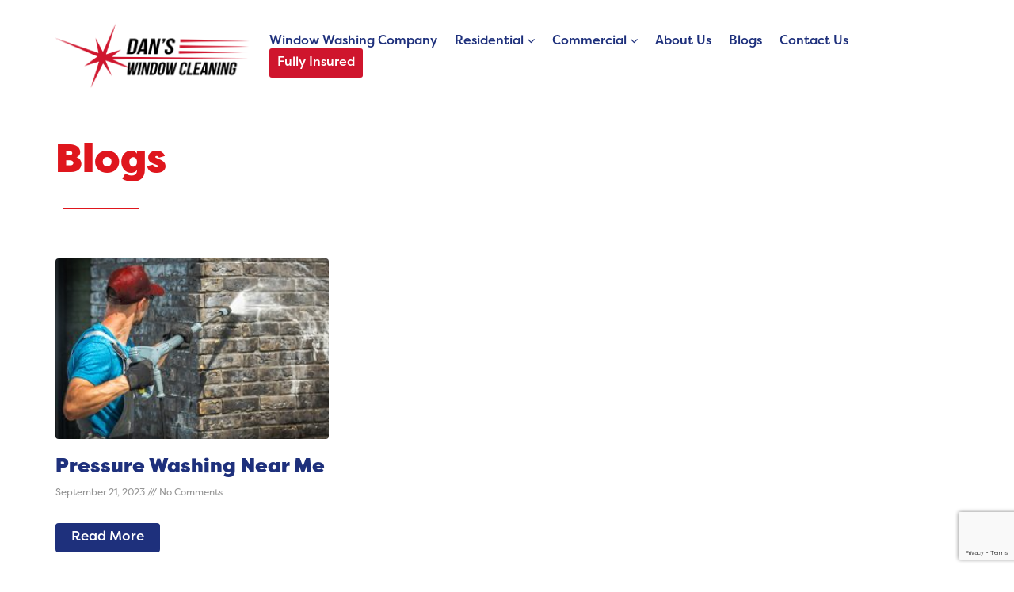

--- FILE ---
content_type: text/html; charset=utf-8
request_url: https://www.google.com/recaptcha/api2/anchor?ar=1&k=6LcgtA0rAAAAAJNfMrX0UXS091bdQH0YxOwh8fs3&co=aHR0cHM6Ly9kYW5zd2luZG93Y2xlYW5pbmcubmV0OjQ0Mw..&hl=en&v=PoyoqOPhxBO7pBk68S4YbpHZ&size=invisible&anchor-ms=20000&execute-ms=30000&cb=5l95ikhzc65i
body_size: 48573
content:
<!DOCTYPE HTML><html dir="ltr" lang="en"><head><meta http-equiv="Content-Type" content="text/html; charset=UTF-8">
<meta http-equiv="X-UA-Compatible" content="IE=edge">
<title>reCAPTCHA</title>
<style type="text/css">
/* cyrillic-ext */
@font-face {
  font-family: 'Roboto';
  font-style: normal;
  font-weight: 400;
  font-stretch: 100%;
  src: url(//fonts.gstatic.com/s/roboto/v48/KFO7CnqEu92Fr1ME7kSn66aGLdTylUAMa3GUBHMdazTgWw.woff2) format('woff2');
  unicode-range: U+0460-052F, U+1C80-1C8A, U+20B4, U+2DE0-2DFF, U+A640-A69F, U+FE2E-FE2F;
}
/* cyrillic */
@font-face {
  font-family: 'Roboto';
  font-style: normal;
  font-weight: 400;
  font-stretch: 100%;
  src: url(//fonts.gstatic.com/s/roboto/v48/KFO7CnqEu92Fr1ME7kSn66aGLdTylUAMa3iUBHMdazTgWw.woff2) format('woff2');
  unicode-range: U+0301, U+0400-045F, U+0490-0491, U+04B0-04B1, U+2116;
}
/* greek-ext */
@font-face {
  font-family: 'Roboto';
  font-style: normal;
  font-weight: 400;
  font-stretch: 100%;
  src: url(//fonts.gstatic.com/s/roboto/v48/KFO7CnqEu92Fr1ME7kSn66aGLdTylUAMa3CUBHMdazTgWw.woff2) format('woff2');
  unicode-range: U+1F00-1FFF;
}
/* greek */
@font-face {
  font-family: 'Roboto';
  font-style: normal;
  font-weight: 400;
  font-stretch: 100%;
  src: url(//fonts.gstatic.com/s/roboto/v48/KFO7CnqEu92Fr1ME7kSn66aGLdTylUAMa3-UBHMdazTgWw.woff2) format('woff2');
  unicode-range: U+0370-0377, U+037A-037F, U+0384-038A, U+038C, U+038E-03A1, U+03A3-03FF;
}
/* math */
@font-face {
  font-family: 'Roboto';
  font-style: normal;
  font-weight: 400;
  font-stretch: 100%;
  src: url(//fonts.gstatic.com/s/roboto/v48/KFO7CnqEu92Fr1ME7kSn66aGLdTylUAMawCUBHMdazTgWw.woff2) format('woff2');
  unicode-range: U+0302-0303, U+0305, U+0307-0308, U+0310, U+0312, U+0315, U+031A, U+0326-0327, U+032C, U+032F-0330, U+0332-0333, U+0338, U+033A, U+0346, U+034D, U+0391-03A1, U+03A3-03A9, U+03B1-03C9, U+03D1, U+03D5-03D6, U+03F0-03F1, U+03F4-03F5, U+2016-2017, U+2034-2038, U+203C, U+2040, U+2043, U+2047, U+2050, U+2057, U+205F, U+2070-2071, U+2074-208E, U+2090-209C, U+20D0-20DC, U+20E1, U+20E5-20EF, U+2100-2112, U+2114-2115, U+2117-2121, U+2123-214F, U+2190, U+2192, U+2194-21AE, U+21B0-21E5, U+21F1-21F2, U+21F4-2211, U+2213-2214, U+2216-22FF, U+2308-230B, U+2310, U+2319, U+231C-2321, U+2336-237A, U+237C, U+2395, U+239B-23B7, U+23D0, U+23DC-23E1, U+2474-2475, U+25AF, U+25B3, U+25B7, U+25BD, U+25C1, U+25CA, U+25CC, U+25FB, U+266D-266F, U+27C0-27FF, U+2900-2AFF, U+2B0E-2B11, U+2B30-2B4C, U+2BFE, U+3030, U+FF5B, U+FF5D, U+1D400-1D7FF, U+1EE00-1EEFF;
}
/* symbols */
@font-face {
  font-family: 'Roboto';
  font-style: normal;
  font-weight: 400;
  font-stretch: 100%;
  src: url(//fonts.gstatic.com/s/roboto/v48/KFO7CnqEu92Fr1ME7kSn66aGLdTylUAMaxKUBHMdazTgWw.woff2) format('woff2');
  unicode-range: U+0001-000C, U+000E-001F, U+007F-009F, U+20DD-20E0, U+20E2-20E4, U+2150-218F, U+2190, U+2192, U+2194-2199, U+21AF, U+21E6-21F0, U+21F3, U+2218-2219, U+2299, U+22C4-22C6, U+2300-243F, U+2440-244A, U+2460-24FF, U+25A0-27BF, U+2800-28FF, U+2921-2922, U+2981, U+29BF, U+29EB, U+2B00-2BFF, U+4DC0-4DFF, U+FFF9-FFFB, U+10140-1018E, U+10190-1019C, U+101A0, U+101D0-101FD, U+102E0-102FB, U+10E60-10E7E, U+1D2C0-1D2D3, U+1D2E0-1D37F, U+1F000-1F0FF, U+1F100-1F1AD, U+1F1E6-1F1FF, U+1F30D-1F30F, U+1F315, U+1F31C, U+1F31E, U+1F320-1F32C, U+1F336, U+1F378, U+1F37D, U+1F382, U+1F393-1F39F, U+1F3A7-1F3A8, U+1F3AC-1F3AF, U+1F3C2, U+1F3C4-1F3C6, U+1F3CA-1F3CE, U+1F3D4-1F3E0, U+1F3ED, U+1F3F1-1F3F3, U+1F3F5-1F3F7, U+1F408, U+1F415, U+1F41F, U+1F426, U+1F43F, U+1F441-1F442, U+1F444, U+1F446-1F449, U+1F44C-1F44E, U+1F453, U+1F46A, U+1F47D, U+1F4A3, U+1F4B0, U+1F4B3, U+1F4B9, U+1F4BB, U+1F4BF, U+1F4C8-1F4CB, U+1F4D6, U+1F4DA, U+1F4DF, U+1F4E3-1F4E6, U+1F4EA-1F4ED, U+1F4F7, U+1F4F9-1F4FB, U+1F4FD-1F4FE, U+1F503, U+1F507-1F50B, U+1F50D, U+1F512-1F513, U+1F53E-1F54A, U+1F54F-1F5FA, U+1F610, U+1F650-1F67F, U+1F687, U+1F68D, U+1F691, U+1F694, U+1F698, U+1F6AD, U+1F6B2, U+1F6B9-1F6BA, U+1F6BC, U+1F6C6-1F6CF, U+1F6D3-1F6D7, U+1F6E0-1F6EA, U+1F6F0-1F6F3, U+1F6F7-1F6FC, U+1F700-1F7FF, U+1F800-1F80B, U+1F810-1F847, U+1F850-1F859, U+1F860-1F887, U+1F890-1F8AD, U+1F8B0-1F8BB, U+1F8C0-1F8C1, U+1F900-1F90B, U+1F93B, U+1F946, U+1F984, U+1F996, U+1F9E9, U+1FA00-1FA6F, U+1FA70-1FA7C, U+1FA80-1FA89, U+1FA8F-1FAC6, U+1FACE-1FADC, U+1FADF-1FAE9, U+1FAF0-1FAF8, U+1FB00-1FBFF;
}
/* vietnamese */
@font-face {
  font-family: 'Roboto';
  font-style: normal;
  font-weight: 400;
  font-stretch: 100%;
  src: url(//fonts.gstatic.com/s/roboto/v48/KFO7CnqEu92Fr1ME7kSn66aGLdTylUAMa3OUBHMdazTgWw.woff2) format('woff2');
  unicode-range: U+0102-0103, U+0110-0111, U+0128-0129, U+0168-0169, U+01A0-01A1, U+01AF-01B0, U+0300-0301, U+0303-0304, U+0308-0309, U+0323, U+0329, U+1EA0-1EF9, U+20AB;
}
/* latin-ext */
@font-face {
  font-family: 'Roboto';
  font-style: normal;
  font-weight: 400;
  font-stretch: 100%;
  src: url(//fonts.gstatic.com/s/roboto/v48/KFO7CnqEu92Fr1ME7kSn66aGLdTylUAMa3KUBHMdazTgWw.woff2) format('woff2');
  unicode-range: U+0100-02BA, U+02BD-02C5, U+02C7-02CC, U+02CE-02D7, U+02DD-02FF, U+0304, U+0308, U+0329, U+1D00-1DBF, U+1E00-1E9F, U+1EF2-1EFF, U+2020, U+20A0-20AB, U+20AD-20C0, U+2113, U+2C60-2C7F, U+A720-A7FF;
}
/* latin */
@font-face {
  font-family: 'Roboto';
  font-style: normal;
  font-weight: 400;
  font-stretch: 100%;
  src: url(//fonts.gstatic.com/s/roboto/v48/KFO7CnqEu92Fr1ME7kSn66aGLdTylUAMa3yUBHMdazQ.woff2) format('woff2');
  unicode-range: U+0000-00FF, U+0131, U+0152-0153, U+02BB-02BC, U+02C6, U+02DA, U+02DC, U+0304, U+0308, U+0329, U+2000-206F, U+20AC, U+2122, U+2191, U+2193, U+2212, U+2215, U+FEFF, U+FFFD;
}
/* cyrillic-ext */
@font-face {
  font-family: 'Roboto';
  font-style: normal;
  font-weight: 500;
  font-stretch: 100%;
  src: url(//fonts.gstatic.com/s/roboto/v48/KFO7CnqEu92Fr1ME7kSn66aGLdTylUAMa3GUBHMdazTgWw.woff2) format('woff2');
  unicode-range: U+0460-052F, U+1C80-1C8A, U+20B4, U+2DE0-2DFF, U+A640-A69F, U+FE2E-FE2F;
}
/* cyrillic */
@font-face {
  font-family: 'Roboto';
  font-style: normal;
  font-weight: 500;
  font-stretch: 100%;
  src: url(//fonts.gstatic.com/s/roboto/v48/KFO7CnqEu92Fr1ME7kSn66aGLdTylUAMa3iUBHMdazTgWw.woff2) format('woff2');
  unicode-range: U+0301, U+0400-045F, U+0490-0491, U+04B0-04B1, U+2116;
}
/* greek-ext */
@font-face {
  font-family: 'Roboto';
  font-style: normal;
  font-weight: 500;
  font-stretch: 100%;
  src: url(//fonts.gstatic.com/s/roboto/v48/KFO7CnqEu92Fr1ME7kSn66aGLdTylUAMa3CUBHMdazTgWw.woff2) format('woff2');
  unicode-range: U+1F00-1FFF;
}
/* greek */
@font-face {
  font-family: 'Roboto';
  font-style: normal;
  font-weight: 500;
  font-stretch: 100%;
  src: url(//fonts.gstatic.com/s/roboto/v48/KFO7CnqEu92Fr1ME7kSn66aGLdTylUAMa3-UBHMdazTgWw.woff2) format('woff2');
  unicode-range: U+0370-0377, U+037A-037F, U+0384-038A, U+038C, U+038E-03A1, U+03A3-03FF;
}
/* math */
@font-face {
  font-family: 'Roboto';
  font-style: normal;
  font-weight: 500;
  font-stretch: 100%;
  src: url(//fonts.gstatic.com/s/roboto/v48/KFO7CnqEu92Fr1ME7kSn66aGLdTylUAMawCUBHMdazTgWw.woff2) format('woff2');
  unicode-range: U+0302-0303, U+0305, U+0307-0308, U+0310, U+0312, U+0315, U+031A, U+0326-0327, U+032C, U+032F-0330, U+0332-0333, U+0338, U+033A, U+0346, U+034D, U+0391-03A1, U+03A3-03A9, U+03B1-03C9, U+03D1, U+03D5-03D6, U+03F0-03F1, U+03F4-03F5, U+2016-2017, U+2034-2038, U+203C, U+2040, U+2043, U+2047, U+2050, U+2057, U+205F, U+2070-2071, U+2074-208E, U+2090-209C, U+20D0-20DC, U+20E1, U+20E5-20EF, U+2100-2112, U+2114-2115, U+2117-2121, U+2123-214F, U+2190, U+2192, U+2194-21AE, U+21B0-21E5, U+21F1-21F2, U+21F4-2211, U+2213-2214, U+2216-22FF, U+2308-230B, U+2310, U+2319, U+231C-2321, U+2336-237A, U+237C, U+2395, U+239B-23B7, U+23D0, U+23DC-23E1, U+2474-2475, U+25AF, U+25B3, U+25B7, U+25BD, U+25C1, U+25CA, U+25CC, U+25FB, U+266D-266F, U+27C0-27FF, U+2900-2AFF, U+2B0E-2B11, U+2B30-2B4C, U+2BFE, U+3030, U+FF5B, U+FF5D, U+1D400-1D7FF, U+1EE00-1EEFF;
}
/* symbols */
@font-face {
  font-family: 'Roboto';
  font-style: normal;
  font-weight: 500;
  font-stretch: 100%;
  src: url(//fonts.gstatic.com/s/roboto/v48/KFO7CnqEu92Fr1ME7kSn66aGLdTylUAMaxKUBHMdazTgWw.woff2) format('woff2');
  unicode-range: U+0001-000C, U+000E-001F, U+007F-009F, U+20DD-20E0, U+20E2-20E4, U+2150-218F, U+2190, U+2192, U+2194-2199, U+21AF, U+21E6-21F0, U+21F3, U+2218-2219, U+2299, U+22C4-22C6, U+2300-243F, U+2440-244A, U+2460-24FF, U+25A0-27BF, U+2800-28FF, U+2921-2922, U+2981, U+29BF, U+29EB, U+2B00-2BFF, U+4DC0-4DFF, U+FFF9-FFFB, U+10140-1018E, U+10190-1019C, U+101A0, U+101D0-101FD, U+102E0-102FB, U+10E60-10E7E, U+1D2C0-1D2D3, U+1D2E0-1D37F, U+1F000-1F0FF, U+1F100-1F1AD, U+1F1E6-1F1FF, U+1F30D-1F30F, U+1F315, U+1F31C, U+1F31E, U+1F320-1F32C, U+1F336, U+1F378, U+1F37D, U+1F382, U+1F393-1F39F, U+1F3A7-1F3A8, U+1F3AC-1F3AF, U+1F3C2, U+1F3C4-1F3C6, U+1F3CA-1F3CE, U+1F3D4-1F3E0, U+1F3ED, U+1F3F1-1F3F3, U+1F3F5-1F3F7, U+1F408, U+1F415, U+1F41F, U+1F426, U+1F43F, U+1F441-1F442, U+1F444, U+1F446-1F449, U+1F44C-1F44E, U+1F453, U+1F46A, U+1F47D, U+1F4A3, U+1F4B0, U+1F4B3, U+1F4B9, U+1F4BB, U+1F4BF, U+1F4C8-1F4CB, U+1F4D6, U+1F4DA, U+1F4DF, U+1F4E3-1F4E6, U+1F4EA-1F4ED, U+1F4F7, U+1F4F9-1F4FB, U+1F4FD-1F4FE, U+1F503, U+1F507-1F50B, U+1F50D, U+1F512-1F513, U+1F53E-1F54A, U+1F54F-1F5FA, U+1F610, U+1F650-1F67F, U+1F687, U+1F68D, U+1F691, U+1F694, U+1F698, U+1F6AD, U+1F6B2, U+1F6B9-1F6BA, U+1F6BC, U+1F6C6-1F6CF, U+1F6D3-1F6D7, U+1F6E0-1F6EA, U+1F6F0-1F6F3, U+1F6F7-1F6FC, U+1F700-1F7FF, U+1F800-1F80B, U+1F810-1F847, U+1F850-1F859, U+1F860-1F887, U+1F890-1F8AD, U+1F8B0-1F8BB, U+1F8C0-1F8C1, U+1F900-1F90B, U+1F93B, U+1F946, U+1F984, U+1F996, U+1F9E9, U+1FA00-1FA6F, U+1FA70-1FA7C, U+1FA80-1FA89, U+1FA8F-1FAC6, U+1FACE-1FADC, U+1FADF-1FAE9, U+1FAF0-1FAF8, U+1FB00-1FBFF;
}
/* vietnamese */
@font-face {
  font-family: 'Roboto';
  font-style: normal;
  font-weight: 500;
  font-stretch: 100%;
  src: url(//fonts.gstatic.com/s/roboto/v48/KFO7CnqEu92Fr1ME7kSn66aGLdTylUAMa3OUBHMdazTgWw.woff2) format('woff2');
  unicode-range: U+0102-0103, U+0110-0111, U+0128-0129, U+0168-0169, U+01A0-01A1, U+01AF-01B0, U+0300-0301, U+0303-0304, U+0308-0309, U+0323, U+0329, U+1EA0-1EF9, U+20AB;
}
/* latin-ext */
@font-face {
  font-family: 'Roboto';
  font-style: normal;
  font-weight: 500;
  font-stretch: 100%;
  src: url(//fonts.gstatic.com/s/roboto/v48/KFO7CnqEu92Fr1ME7kSn66aGLdTylUAMa3KUBHMdazTgWw.woff2) format('woff2');
  unicode-range: U+0100-02BA, U+02BD-02C5, U+02C7-02CC, U+02CE-02D7, U+02DD-02FF, U+0304, U+0308, U+0329, U+1D00-1DBF, U+1E00-1E9F, U+1EF2-1EFF, U+2020, U+20A0-20AB, U+20AD-20C0, U+2113, U+2C60-2C7F, U+A720-A7FF;
}
/* latin */
@font-face {
  font-family: 'Roboto';
  font-style: normal;
  font-weight: 500;
  font-stretch: 100%;
  src: url(//fonts.gstatic.com/s/roboto/v48/KFO7CnqEu92Fr1ME7kSn66aGLdTylUAMa3yUBHMdazQ.woff2) format('woff2');
  unicode-range: U+0000-00FF, U+0131, U+0152-0153, U+02BB-02BC, U+02C6, U+02DA, U+02DC, U+0304, U+0308, U+0329, U+2000-206F, U+20AC, U+2122, U+2191, U+2193, U+2212, U+2215, U+FEFF, U+FFFD;
}
/* cyrillic-ext */
@font-face {
  font-family: 'Roboto';
  font-style: normal;
  font-weight: 900;
  font-stretch: 100%;
  src: url(//fonts.gstatic.com/s/roboto/v48/KFO7CnqEu92Fr1ME7kSn66aGLdTylUAMa3GUBHMdazTgWw.woff2) format('woff2');
  unicode-range: U+0460-052F, U+1C80-1C8A, U+20B4, U+2DE0-2DFF, U+A640-A69F, U+FE2E-FE2F;
}
/* cyrillic */
@font-face {
  font-family: 'Roboto';
  font-style: normal;
  font-weight: 900;
  font-stretch: 100%;
  src: url(//fonts.gstatic.com/s/roboto/v48/KFO7CnqEu92Fr1ME7kSn66aGLdTylUAMa3iUBHMdazTgWw.woff2) format('woff2');
  unicode-range: U+0301, U+0400-045F, U+0490-0491, U+04B0-04B1, U+2116;
}
/* greek-ext */
@font-face {
  font-family: 'Roboto';
  font-style: normal;
  font-weight: 900;
  font-stretch: 100%;
  src: url(//fonts.gstatic.com/s/roboto/v48/KFO7CnqEu92Fr1ME7kSn66aGLdTylUAMa3CUBHMdazTgWw.woff2) format('woff2');
  unicode-range: U+1F00-1FFF;
}
/* greek */
@font-face {
  font-family: 'Roboto';
  font-style: normal;
  font-weight: 900;
  font-stretch: 100%;
  src: url(//fonts.gstatic.com/s/roboto/v48/KFO7CnqEu92Fr1ME7kSn66aGLdTylUAMa3-UBHMdazTgWw.woff2) format('woff2');
  unicode-range: U+0370-0377, U+037A-037F, U+0384-038A, U+038C, U+038E-03A1, U+03A3-03FF;
}
/* math */
@font-face {
  font-family: 'Roboto';
  font-style: normal;
  font-weight: 900;
  font-stretch: 100%;
  src: url(//fonts.gstatic.com/s/roboto/v48/KFO7CnqEu92Fr1ME7kSn66aGLdTylUAMawCUBHMdazTgWw.woff2) format('woff2');
  unicode-range: U+0302-0303, U+0305, U+0307-0308, U+0310, U+0312, U+0315, U+031A, U+0326-0327, U+032C, U+032F-0330, U+0332-0333, U+0338, U+033A, U+0346, U+034D, U+0391-03A1, U+03A3-03A9, U+03B1-03C9, U+03D1, U+03D5-03D6, U+03F0-03F1, U+03F4-03F5, U+2016-2017, U+2034-2038, U+203C, U+2040, U+2043, U+2047, U+2050, U+2057, U+205F, U+2070-2071, U+2074-208E, U+2090-209C, U+20D0-20DC, U+20E1, U+20E5-20EF, U+2100-2112, U+2114-2115, U+2117-2121, U+2123-214F, U+2190, U+2192, U+2194-21AE, U+21B0-21E5, U+21F1-21F2, U+21F4-2211, U+2213-2214, U+2216-22FF, U+2308-230B, U+2310, U+2319, U+231C-2321, U+2336-237A, U+237C, U+2395, U+239B-23B7, U+23D0, U+23DC-23E1, U+2474-2475, U+25AF, U+25B3, U+25B7, U+25BD, U+25C1, U+25CA, U+25CC, U+25FB, U+266D-266F, U+27C0-27FF, U+2900-2AFF, U+2B0E-2B11, U+2B30-2B4C, U+2BFE, U+3030, U+FF5B, U+FF5D, U+1D400-1D7FF, U+1EE00-1EEFF;
}
/* symbols */
@font-face {
  font-family: 'Roboto';
  font-style: normal;
  font-weight: 900;
  font-stretch: 100%;
  src: url(//fonts.gstatic.com/s/roboto/v48/KFO7CnqEu92Fr1ME7kSn66aGLdTylUAMaxKUBHMdazTgWw.woff2) format('woff2');
  unicode-range: U+0001-000C, U+000E-001F, U+007F-009F, U+20DD-20E0, U+20E2-20E4, U+2150-218F, U+2190, U+2192, U+2194-2199, U+21AF, U+21E6-21F0, U+21F3, U+2218-2219, U+2299, U+22C4-22C6, U+2300-243F, U+2440-244A, U+2460-24FF, U+25A0-27BF, U+2800-28FF, U+2921-2922, U+2981, U+29BF, U+29EB, U+2B00-2BFF, U+4DC0-4DFF, U+FFF9-FFFB, U+10140-1018E, U+10190-1019C, U+101A0, U+101D0-101FD, U+102E0-102FB, U+10E60-10E7E, U+1D2C0-1D2D3, U+1D2E0-1D37F, U+1F000-1F0FF, U+1F100-1F1AD, U+1F1E6-1F1FF, U+1F30D-1F30F, U+1F315, U+1F31C, U+1F31E, U+1F320-1F32C, U+1F336, U+1F378, U+1F37D, U+1F382, U+1F393-1F39F, U+1F3A7-1F3A8, U+1F3AC-1F3AF, U+1F3C2, U+1F3C4-1F3C6, U+1F3CA-1F3CE, U+1F3D4-1F3E0, U+1F3ED, U+1F3F1-1F3F3, U+1F3F5-1F3F7, U+1F408, U+1F415, U+1F41F, U+1F426, U+1F43F, U+1F441-1F442, U+1F444, U+1F446-1F449, U+1F44C-1F44E, U+1F453, U+1F46A, U+1F47D, U+1F4A3, U+1F4B0, U+1F4B3, U+1F4B9, U+1F4BB, U+1F4BF, U+1F4C8-1F4CB, U+1F4D6, U+1F4DA, U+1F4DF, U+1F4E3-1F4E6, U+1F4EA-1F4ED, U+1F4F7, U+1F4F9-1F4FB, U+1F4FD-1F4FE, U+1F503, U+1F507-1F50B, U+1F50D, U+1F512-1F513, U+1F53E-1F54A, U+1F54F-1F5FA, U+1F610, U+1F650-1F67F, U+1F687, U+1F68D, U+1F691, U+1F694, U+1F698, U+1F6AD, U+1F6B2, U+1F6B9-1F6BA, U+1F6BC, U+1F6C6-1F6CF, U+1F6D3-1F6D7, U+1F6E0-1F6EA, U+1F6F0-1F6F3, U+1F6F7-1F6FC, U+1F700-1F7FF, U+1F800-1F80B, U+1F810-1F847, U+1F850-1F859, U+1F860-1F887, U+1F890-1F8AD, U+1F8B0-1F8BB, U+1F8C0-1F8C1, U+1F900-1F90B, U+1F93B, U+1F946, U+1F984, U+1F996, U+1F9E9, U+1FA00-1FA6F, U+1FA70-1FA7C, U+1FA80-1FA89, U+1FA8F-1FAC6, U+1FACE-1FADC, U+1FADF-1FAE9, U+1FAF0-1FAF8, U+1FB00-1FBFF;
}
/* vietnamese */
@font-face {
  font-family: 'Roboto';
  font-style: normal;
  font-weight: 900;
  font-stretch: 100%;
  src: url(//fonts.gstatic.com/s/roboto/v48/KFO7CnqEu92Fr1ME7kSn66aGLdTylUAMa3OUBHMdazTgWw.woff2) format('woff2');
  unicode-range: U+0102-0103, U+0110-0111, U+0128-0129, U+0168-0169, U+01A0-01A1, U+01AF-01B0, U+0300-0301, U+0303-0304, U+0308-0309, U+0323, U+0329, U+1EA0-1EF9, U+20AB;
}
/* latin-ext */
@font-face {
  font-family: 'Roboto';
  font-style: normal;
  font-weight: 900;
  font-stretch: 100%;
  src: url(//fonts.gstatic.com/s/roboto/v48/KFO7CnqEu92Fr1ME7kSn66aGLdTylUAMa3KUBHMdazTgWw.woff2) format('woff2');
  unicode-range: U+0100-02BA, U+02BD-02C5, U+02C7-02CC, U+02CE-02D7, U+02DD-02FF, U+0304, U+0308, U+0329, U+1D00-1DBF, U+1E00-1E9F, U+1EF2-1EFF, U+2020, U+20A0-20AB, U+20AD-20C0, U+2113, U+2C60-2C7F, U+A720-A7FF;
}
/* latin */
@font-face {
  font-family: 'Roboto';
  font-style: normal;
  font-weight: 900;
  font-stretch: 100%;
  src: url(//fonts.gstatic.com/s/roboto/v48/KFO7CnqEu92Fr1ME7kSn66aGLdTylUAMa3yUBHMdazQ.woff2) format('woff2');
  unicode-range: U+0000-00FF, U+0131, U+0152-0153, U+02BB-02BC, U+02C6, U+02DA, U+02DC, U+0304, U+0308, U+0329, U+2000-206F, U+20AC, U+2122, U+2191, U+2193, U+2212, U+2215, U+FEFF, U+FFFD;
}

</style>
<link rel="stylesheet" type="text/css" href="https://www.gstatic.com/recaptcha/releases/PoyoqOPhxBO7pBk68S4YbpHZ/styles__ltr.css">
<script nonce="u3yKQ8I5xWP7BWuUJnCqXw" type="text/javascript">window['__recaptcha_api'] = 'https://www.google.com/recaptcha/api2/';</script>
<script type="text/javascript" src="https://www.gstatic.com/recaptcha/releases/PoyoqOPhxBO7pBk68S4YbpHZ/recaptcha__en.js" nonce="u3yKQ8I5xWP7BWuUJnCqXw">
      
    </script></head>
<body><div id="rc-anchor-alert" class="rc-anchor-alert"></div>
<input type="hidden" id="recaptcha-token" value="[base64]">
<script type="text/javascript" nonce="u3yKQ8I5xWP7BWuUJnCqXw">
      recaptcha.anchor.Main.init("[\x22ainput\x22,[\x22bgdata\x22,\x22\x22,\[base64]/[base64]/MjU1Ong/[base64]/[base64]/[base64]/[base64]/[base64]/[base64]/[base64]/[base64]/[base64]/[base64]/[base64]/[base64]/[base64]/[base64]/[base64]\\u003d\x22,\[base64]\\u003d\\u003d\x22,\x22J8K3HDcrY3szBh0xwrDCkFLDqg/CrsOcw6Evwqomw6zDisK+w4dsRMO9wqvDu8OECDTCnmbDhsKPwqA8wo0kw4Q/L3TCtWBzw40Ofz7CmMOpEsORYnnCukIyIMOawqErdW8NHcODw4bCvzUvwobDrMKGw4vDjMOtNxtWWcKCwrzCssOjTj/Cg8OFw7nChCfCmMOiwqHCtsKiwohVPhbCvMKGUcOHUCLCq8KgwpnClj8nwqPDl1wYwrrCswwVwq/CoMKlwqRmw6QVwp/Ds8KdSsOFwp3DqidEw7sqwr9Mw4LDqcKtw5kHw7JjBcOgJCzDtnXDosOow7YRw7gQw5g4w4offTxFA8KKGMKbwpUjGl7DpxPDmcOVQ141EsK+K2Zmw4sJw6vDicOqw6rCucK0BMKwTsOKX3zDh8K2J8KKw6LCncOSDsOPwqXCl3zDqW/[base64]/BEXDlGwzwqPDs8OHZ2JYScOYC0DDocKewqhCw5HDjMOTwrAGwqTDtE1Sw7Fgwp4/wqsaURTCiWnCgWDClFzCocOIdELCj2VRbsKiaCPCjsOjw5oJDD1LYXlTPMOUw7DCjcOsLnjDphQPGkIMYHLCuRlLUgsFXQUxQcKUPk/DncO3IMKXwo/DjcKsRl8+RR3CnsOYdcKHw6XDtk3Dt3nDpcOfwq3Ctz9YMcKJwqfCghTCoHfCqsKRwojDmsOKYllrMFfDiEUbTwVEI8ODwprCq3hvQ1ZzeiHCvcKcfsOTfMOWDMK2P8OjwoZqKgXDscOeHVTDmMKFw5gCDMO/w5d4woHCjHdKwo3DulU4JsOEbsOdWcOgWlfCuVXDpyt/wr/DuR/CtnUyFWnDq8K2OcOhWy/DrGtQKcKVwq9GMgnCixZLw5pGw4rCncO5wphTXWzCox/CvSgsw73Dkj0Bwr/[base64]/[base64]/[base64]/w4PCpMKiUGtPw6nClyxZPQXDv8O+B8Ojw4HDn8O7w6VMwpXCk8K8wrvDn8KlAHzCsCJ/w43CmXPCrE3ChMKow5gMUcKHe8OACGjChVQawovDhcK/wpxXw5zCjsKjw4HCrRI1M8Oxw6HCpcKYwoo8a8OIfi7CkMOkL3/[base64]/[base64]/CmsOwwqRDw5wSw6bCsljCtsKLQMKxw7Q8Ripiw48bwoJQeRB7PsKCw5pwwonDiA9kwrrCi2HDhlLCg0lHw5TCosKmw5nCgBcgwqhcw61JPsOAwqXCosOPwpTCpsKHX0MEw6PCgMOoLi/DlMOswpIFwr/DosKEw5dWW2HDrcKnACHCp8KQwrBUazRzw6BCBMOywoPCpMOoWQc5w48+ZsOhwq5yBCBtw51lZW/DvMKnQiXDpzAPScONwpzCkMORw7vDo8ORw616w7vDtcKWwqsRw4jDhcONw53CnsO/[base64]/CvV/[base64]/CvwVwwqHDvMKcw6hdIXU+w5XCj17Di8KWLUkrw6dqQsKcw7cawodTw7vChWPDoE8Bw5sEwp8xw6vDnsOEwo3DjsKGw4wFc8KUw6LCsSfDmcOTdX7Cu37Cl8OSBRzCvcO7ZF/CrMOgwok7KCAdwrXDikJoY8Kyf8KBwoHCsz3DisKdHcOkw4zDhQVnWhDCkSvCu8KgwrdSw7vCk8OUwrjCrDHDosKvwofCh086w77ColTDjcK4KyU4KzrDscO+VibDtsKNwpcIw6vCt14tw4xCwr3CsA/[base64]/[base64]/DmHQKJMKcI2A9worDsMK8aMOsMSE3w7tWO8KZNsOJw4JTw5LCkMODaxMWw4QCwofCh1PCkcOYR8O2Aj7DrMO1wqZmw6QZw6TCi0/DqHFew4k0AybDtxkADcOGwrLDpwwcw73Ci8OgQEEOw7TCssOwwprCq8Oveid+woInwobClzwfCjPDvh/DvsOkwq3Csz5/fcKfC8OiwqbDi3nClnPCocOoDlgEw69IDXLDo8OhCcOnw63Dj2/CusKqw4IvWlJGwpnDnsO+wr8nw7PDh0nDvg7DiEU/w4jDrsKDw5DDk8K5w4/CpzU8w5kdYsOcBDDCozTDihsLwo0MdiYUMMKUw41BE1YeREbChSvCucKMY8K3R2bCkx4yw6hMw7bCgWFPw4A2SQDCmMKUwotSw6DCvcOCQUUAw5PDlsOZw5JOHsOQw4xyw6bDgMOpwrAXw7pVw63CisOIVizDjBzCrsOBYUZwwoxKK0jCrMK0KsK/w5Z7w4wcw4zDn8KHw5NuwoLCjcO5w4HCuWN4cQvCo8OQwpvDoExGw7pQwqTCi39Qwq/Du3LDicK4w7Jfw7zDt8OywpcPZ8OYI8O7wo7CosKRwrRxWVwrw4xFw7nDtnnCgQQYHjECJFrCisKlbcKlwqlHB8Okb8K6aG9Se8KicxM/wro/woYSYcKnd8OOwo3CjUDCkCwvMcK+wpbDqhMFe8K7FMOLdWMyw5zDlcOBSV/DksKvw7URfRnDhcKOw7trF8KANxHChXQkwpRUwr/DkMOZUcOTwqzCucKpwp3CnXZ8w6zCisKuCxjDoMOXwokjB8OAHm5Of8KaZMOnwp/DvmI/ZcO4asKyw6vCojfCuMOofcOLGCPClMKJIMKEw64AbydIe8KiZMKEw5LCvsOwwrhLbsO2bMOIw6djw5jDq8KkDXTDkRsSwphPKi95w6zCjH3CnMOTSgFgwptRPG7DqcOIwp/ChMOzwpPCucKtw7TDsjIywpnCjHLCjMK3wokCHhzDnsOewr3CvMKPwpR9wqXDkwEmaG7Cmi3CiFB9Yl/[base64]/[base64]/[base64]/CuMKZwp3CqsKBwpUIQcKzbsOfb8OCDlfDtcOkMSR6w5fDqyBgw7kFegpfDVwEwqHCgMOuwpbCp8KFwqJ3woYTTTdswqN2Wk7DiMOqw7zCnsKgw73CtlrDgE1xwoLCpsOuIcOZRQnDv0jDt1TCq8K/[base64]/Du2hOLMOuwoF1NlskFsOgwp3Dn3HCnMKVw7vDlMKbwqzCpcKkJ8OGTxUlJGnDjsO1wqIAGcKbwrfCu1nDhsKZw6fCpMK1wrHDrcKTw6bDtsO4wqUewo92wrXCs8OcSj7DvcOFICBHw4M4LjkJwqTDpH/CjGzDq8Otw453biPCsCJEw7zCnnvDvMKLR8KCWMKrVTLCpcKAX1HDpWoubcKjC8Kmw6Udw5scA3REw4x9w70/ZcOQPcKfwrhDEsOOw6XCp8KMHFRGwr9rwrDDjC1hw4TCrsK1EjTDi8OGw4A5JcOCLsKlwoPDp8O7LMOmaypwwq4WM8OcTcK3w5TDmjRGwoVjHSNGwr/[base64]/Dm0zDp0jCkWLDhcKTw49Tw6zDhsOXw7VsMjnDuyfDsUZmw5UJVEDCrVjCocKZw5J5VnIQw6XCi8KFw7/CncKRFggmw4oywo9ZXxt9TcK9ex/DnsOAw7fCgcKiwpLCksOYwrXDpC7CtcO2UALCrT8bMktYwofDqcKeOsK+KsKEA0/[base64]/DjcKbUMKHw5DDnMKSwp/Du8K4wp3DjcKYw4fDscOpDUR4TmMowo7CkwplUMKfHMK4NcK7wr0IwqbDhQBywrIAwq1WwpRISTErw5omQXY9PMKxOMOdJHBww5LDgMOVwq3Drio1L8OFfifDt8KGGMKXRFXCmcOWwphPDMODTsKlw5EocsOgbsK9w7cpw5ZEwqvDo8Opwp7CkC/CqcKow5cvfcKcFsK4TMOPY2TDo8Oaahdkag5Dw6V4wrPDvcOWw5oAw43Cr0B3w6zCncKFwpjDrMOPwr/CmMOwAsK9FcK6Y30lFsO1NcKCAsKAw4Q1w6pfEjsnU8K9w493UcOOw6XDmcO4w6AAMBfDosOSFMKpwr/[base64]/[base64]/VsOtfMKXADwnwpxfR8OiwrbClMKhPsO8KsK8wo5Eal7DjsKQOMKgTcKXO2oOwqhAw6gFbMO6wqDCgsOZwqJZLsK0bSgrw6cUw63CpFLDqcOZw74MwrzDtsKxNsKhHcK2Kxdowox+AQvDrcK0LEl3w7jClMKXWsOcJ1bChyXCojErXsK1UsOBb8OgBcO/XsOVGcKEw7HCjQ3DhHXDtMKvX2/CjV7CpcK0c8K5wrPDrcOfw7NKwqjCoiciQWzCuMKzw5nDgGfDgsOow4wXbsO+V8O2Q8KIw6Zww77DiG/CqGfCv3DDmBbDhA/DncO2wq99w5nCiMOCwrxQwq9HwroSwp8uw6HCisKvWAjDrBLCgC7DkMOcRsK8WMK1BcKbWsKcI8OZBCAtHxfDgcKBTMOVw7Y+aAUlA8OtwpVdCcOpJ8O0MMK/wonDqMOrwosiT8OWCmDCg2fDuQvCjm7CvVVtwoALS1xQSsK4wo7DuGHDlA5Tw43CtxjDlsKxV8KFwpIqwrLDgcKvw6kgw7/CicOhwo94w7g1wrjDlsOewpzCuGPDuknCtsOeSRLCqsKvMsOqwpfCkF7DpcKsw6x9LMKAw4kTUMKaS8K2wqAuAcK2w6nDm8OMUhPCtlHDpQUqw7AtCE0/[base64]/JMKlRxNDwo3DvUnDmnQYdxvDsMOFw41Ew55jwpnCulvCj8OhWcOgwqgIDMOZM8O3w47DlUItZcOCTELDu1XDqiw8QcOiw67DtG4ta8KFwoRNKMOvfxfCsMKwGMKCZsOfPyPCjcOCE8OdO3w3Z3PDucKzG8KDwp9ZCW8sw6UGXMKBw4/Dh8OpEMKhwo5bOA7DqWDCoXlrMMKMdsObwpDDlgXDqMOSH8O7CGbCpMOwB1gkUDDCnQrCucOgw7TDshHDl0R4w79begQBElhOWcOxwrTDtjvClDzCsMO6w44qw4RTwpAbecKHQcO1w4NDECUPTFLDoFg9QMOSwqp/wqzCo8KjdsK3woHCv8Olwp7CnMOTAsOcwrZMcMKdwpnDoMOAwpvDtcO7w5tgCMKMUsOVw5HCj8KzwoxDwp7DsMOPWwgAEhlFwqw1EFkfw7VEw7ECRijChcKlw5Ixwr95Y2PChcOeSFPChSIuw6/CgsKLc3LDkCAew7LDsMKnw4rCj8K8w5Vcw5tbIltSMsOww6bCuQ/[base64]/DvMKfwp7DnH4Ab1ZiRMKgOG1IwrdJZ8ODwpFLNnJCw6/CuUYULD9yw7nCnsOQAMOgw4UZw5N6w70hwrzDgF5/PSh7CDRSKi3CusOLa3cQBXDDmmDDsDXDvMOQG3cXPWgHQsKDw4XDpHtOHjQqw4vDusOOOcOzw5ggPcOleXoIOHfCiMO9DBDCpQZ/VcKIwqjCgsKwPsKnBsOrDQzDscOUwrvDmSTCtEpgVcOnwoPDnMOLwrppw5kGw4fCpmHDkxBdAcOIwqHCscK7NxhVaMK0w6tPwoXCp13Cm8K2E0xNw5Vhwr9ySsOdVwoNPMOvfcONwqDCgzNcw65pwrPDjDk8wop/wrjCvMKPUsKnw4jDgDdJw5BNNRAkw47Dp8K/w4HDscKdQgvDo2TCkcOdOAAqb17DiMKAB8OLURE0CwQwNUzDucOMEHYPCVJ9wpzDuz/DhMK1wolIwqTCvW4Cwp8owpRKdXjDgMOhLcOIw7zCg8OdM8K9SMKxEEh+IyU4CDZ0w63CiFbDigU2GjfDqcK7A2rDm8K8SHjCpTokS8KrSCrDicKSwrzDtkwXXMKiZcO0wpoewqnCtsOhVj4/[base64]/Dk8OaHjcmwphANMKOUcKZWhXCs8KFwqQVMm/DmsOFGcKmw5Qjwr3DsTvCnh/DuS1Qw5sdwo7DmMOUwrgOf2vDm8KfwpHCoysow5TDh8KMXsKAw5DDvk/CkcO6wqrChcKDwo7DtcOBwo3CkF/Ds8Obw4FmeCRcwrnCuMOSw5XDlhIdHgnCpl5sTMKjMsOKw4nDkMKxwoNowqJQI8O2aTfCnBbDukfCn8KmEsOTw5VXGMOcRMOGwp7Cv8O3FsOXZ8KZw7jCuEwAD8K6Mg/Ctl/DgXzDsGoRw74nKW/DucKywq7DosK4I8KJW8K1Z8KOPcOhN2B/w6pHRlAJw5vCuMKfPSrCsMKUCMOEw5Qjw6Quc8OvwprDmsKnO8OlEAzDksK1O1J9bx3DvF04w5IJwqHDicKde8KIMMKfwokSwp4zAE5iNyTDhcOhwrDDgsKtXUBvFsO3NCUrw6FtRChOGsOHHsKYCyTCkxPCrwddwqrCm0vDiQ3CsmEow75TbQAHD8K+SsK/NCxBAThEPsOTwrTDk2rDncOIw4jDjmvCqcKow4kxAGLCkcOgCsKwQl5/w49lwpLCm8KDwobDtsKww6Zjb8ONw6ElXcK5PEBLMHTCj1fCjzTDj8Knw7/Ct8KjwqXDkhlcHMOjQQXDicKCwqczG2TDnlfDn1DDuMKywqbDt8Oyw65PH2XClmzCjmxmMMKnwo3CuAnCuzvCqHtoAsKxwrcvNC4tP8KuwoAkw6fCssOWw4h+wqDDihsTwojCmT/ChMKFwo1QZ2HCoxDDn2HCpBvDiMOjwoRNwqPDk0xzKMOnMBXDkkhqN1rDrgjDgcO6wrrCo8KQwofCvxHCklNPVMOqw5DDlMOtasODwqB0wojDvcKKwrF7wrw8w5F/FMOXwopNTsO5wq4/w5tqOMKYw7pwwp3DvV8CwovCvcKpLmzCv2s9aD7CvMOGW8O/w7/Dq8OYwqMZIXHDmsOYwpjCj8O5V8OnKVLCry5Dw7Frwo/[base64]/[base64]/CkSHDl1vDpMORMg8ycsKQTT1BwrgGw7nCkcO+M8KBGsO+PQUPwrLCi08kBcOEw5TCsMKPC8KXw7DDi8KKXCxEe8O6JsOCwrrCpWfDjsKwaU7CssOlQx7DiMOdUwY4wptJwod5wpzCnwrCrMKjw6EycMKUDMODHMOMW8O7bMKHYMK/DMKawpMywrRowoQywoh2SMK1RBzCgMK5ZDMddR81MsO7bcK3GcKLwr4THGfCuXLDqH3DssOKw6BXHzvDicKjwoHCnMOEw4/Cs8OXw4l0UMKEJAsJworDiMOVYhPDoFdTQ8KQC1PDjsK5w5FtOsKlwoNDwoPDnMOVTUsWw5bCjMO6IW4UwonDgRTDoWbDl8OxMsOfBXAbw6TDjwPDhGXDsSp4wrBYacOZw6jDkSt6w7Z8wrI3GMOzwpIWRHvCuj/Dl8Khw45ZLcKjw5ZCw6lEwrRtw64KwpI3w4bCm8ONClnCtU1Dw6sqwpHDnF7DtXxfw6YVwrxgwqwdwqbDkHw6aMK2XcOUw6DCpsO1w5hswqfDv8Ojw5PDtmAlwpF2w6DCvSzCi1nDtHTCkEjCg8OQw7/DvsOpZXcawrkfwofCnhHChMK7w6PDi0RqfkfDhMO2G3gLQMOfVSJAw5vDhx3CqcOaMU/CucK/G8OTw7TCvMOZw6XDq8KIwrvDk0JuwrUBGsO1w4cbw6kmwqfCoD7Ck8O8NC7DtcOJT1TCnMKXcyVvUMKPYsKFwrTCj8Odw53DoEYSD1DDgsKvwrtCwrfDq1/CpcKSw6zDvsO/woNyw77DrMK2XD7DiyREFSPDhgFaw7J9DlfDmxvCn8K1Qx3CoMKEwqw7JTpxKcO9B8KuwoLDuMK/wq7DqUs6RGbCi8OwKcKnwqhEQ1LCiMKZwrnDmzM0RjTDhMOGHMKtwpbClQliwpZZwqbCkMOfcMKiw43CtgPCjwEpwq3DnR5Fw4rDgMKhwpfDkMKvesORw4HCpkrDqRfCsUl4wp7DoE7Cn8OMQ2sMRsOmw5nDkz4nFSfDgMOGMMKBwrzDnBbDlcODDsOwLUhKTcO/d8OwcSg8ZcKML8KRw4DCncKCwpLCvy9Gw6pRw4HDp8O7HcK7e8KvEsOGJ8OEeMKIw7LDsz/[base64]/R1YjEEfDgsO3FxMswoXCt0vCs2jCrMOnwqXDlsKpeBXCuSPCoRdMZHTCoWzCuhnCqcOSC1XDlcOuw7/DtnJvwpZEw6TCt0nCk8K2QcK1w57DhsOCw77CvA85wrnDvgtQw7LCkMOywrLCmntcwrXCjUvCg8K6C8O0woPCkRITwrZ6Zn3CvMKAwqcywrpgRjZ7w6/Dk2VkwrV7wofDhyQyeDhTw79Ywr3ClWBSw5lNw7LDiHrDsMOyNMOow6/[base64]/dcOvYsKIwrR8w4vCjsKtwohVw71wGcKTw4TCpCbDpixGwqbCncOEY8OqwoVUXg7CvjnCscOMBcOWFcOkFC/[base64]/w6YSw63DjSc/[base64]/CtsOZcHF4YcOFIcK+eMOjwqE/wq/CqT5Re8KpBcOOXMK1G8OLBmXCiGnDvRbDh8OKfcOPNcK3wqdSSsOIKMOswpQfw58dI1VIa8OreW3CrsKUw6vCucKYw6jCtcK2IcOGc8OSa8O2OcOXwr5swp3CiTPClUdufVvCvcKRR2vCvS0YekHDjHMnwpsXFsKLSlbDszI7w6IMwrzCiULDp8Otw4tow5ESw54bWT/DscORwrNqW15/wpHCrjPCrcO6L8O2ZMOawp3Cl04kGAo5JRzCoGPDthXDg0jDumwTYDE+bsKfXz3Ch3rClkvDvsKZw7fDosOnDMKLwp4QMMOgHcOVwp/CrnjClCptF8KqwpgEIFVBG2Amb8O7RTfDmcOPw7ZkwodLwoEcIBXDmA3Ct8OLw6rCsHAww4fCu0xbw7zCjALCki19Kn3DpsOTw7fDrMO+w71lw73DiU7CgsOkw6zDqnrCjj/DtcOYbldFIMOiwqJYwp3DpUtyw7l3wps4KMOLw6oufDPChcKQwrRowqIXRsKfEcKsw5dYwpUEw4hHw63CjxDDksOPTFDDiDdJw5rDrcOFw7NGVgDDj8Kiw4dDwpN/bhXCmEpawpzCl1Qiwog3w5rClEjDvMK2XQw4wpMUwoMuAcOkwohHw5rDjsKzEx0ebFsOZCQHARjDu8OUAVUyw4jDlcO5w6PDocOOw7pDw4zCj8Opw6zDtMOVIkp2w7VDGsOTw5zCiRPDisOCw4AGwoB5K8OVJcKYSk3CvsKrwoXDghBoXiQnw7NnecKfw4fCjMO6UGh/w4tuIsO9cEXDqsKFwpRyPMO+cETDisOMC8KDdQ0iVMKqMiweCVcywovDmMOFN8OXw497ZAfClELCmsK7eBMewp4bAMORAyDDg8K1fxtHw5XDv8KfP0VsKcKbwpFNOytzHsO6SnzCpnPDvAhhV2zDsCc+w6howqQ1ABsVV3/CkcO6wo1jc8O8OipCKsKFW1FbwoYpwoPCk1pfXDXDvT3ChcKrBMKEwoHCtlJOb8OjwpJyfcOeGgDCgysiZXtVPFvCjsKYw7nDqcK/w4nDhsKSU8ODRBAbw6fDgXBLwpcrbMK/[base64]/DmmIIHR7DlHHDuDJTGVrDscOywp/Ds8KawrfDm3Yyw6LCj8OHwp84B8Kpe8Kkw5Mzw7JWw7PDtcOjwqBQJ01MDcOIZzA/[base64]/wqoSwqzDksOUwrXDvlxML1vCkMKzwrPDtcOqw7jDoj5lw41nw5/DsCXCmsOhe8OiwoXCnsOYT8O1QHk2D8O8wrHDjEnDosKYRMKSw7tSwqUwwrrDjMOBw6LDpnvCsMKgGsKRwqzDssKsWMKfw6oGw6AWw4pCTMKkw4RIw6kkcHTCqEfDpcOyeMO/[base64]/CvMOiw7VZw74JUsOMw61yw5BuwqPDt8OGwo81HF9Fw6/[base64]/Dt8OhwrBWM1vCm8KRw4krE8O1w6MhwrwwwqrCtWXCmERIwozDlcOywrRhw64/DMKeXsOnw4XCniDCunHDtl/DgMKwe8ORZcKEOMKobsOdw5JWw5zCnsKpw6jDv8O6w7TDmMOoYQQBw6d/T8OQAQrDm8KzZUjDu2INUcK3DcODQsKmw4Enwpw7w554w5hzHVEmVinCjFE7wrHDgcKqVgDDm1/[base64]/wq1JHgVaNcOEfsODwqXDi08KRcOQYjRQHkB7KTMDw7DCusKRw79+w5Nre24aHMOywrBOw6EEw5/CslxowqjCjGwawqDCqmgzBQk9eB9RVDRQwqI5fMKZesKCLzjDo0TClcKiw4szfxvDlm5lwqrDoMKjwr3Dt8Ocw73CrMKOw5AMw6PDui3DgsOsF8Onwr98wotUw7UKEcORWE7DoU9Vw4LCq8OtQF3CuBBFwr0PO8O2w6bDh0HChcOSciLDisKLRmLDosOvJU/CrSDDoWwINcKJw4QKwrXDj3/DssKZw7/DisKOVMKew6hCw5/DvsKVwodbw7bCs8KqacOEw7hKWsOjeB96w73CqMKkwqEqCWDDpVvDtwEWZxJjw4/[base64]/E8KjfETCjCNWw4/CjcOmJsKHwqnCskTCosOuGzLChwrDscOlIcObXMOnwpzCv8KnL8K0wrLChsKyw6HCmjDDh8ORIHV5TU7CgGh3wr9jwqAXw4rCg35MDcKJfMO5I8OOwowkbcOAwpbCgcKNATbDo8KVw6o4J8K0fk5lwqB/HMOQYkgeEHdzw6U9aztYbcOnRMOwRcOdwrzDvsO7w55Hw4RzW8Ohwq0gZkgHw53DtC0cFcObUW4rwoTDn8Kmw6NJw5bCrcOoXsOjw6rDgDjDjcO6DMOjw5PDj07ClynChcKBwp1Zwo/[base64]/DqR3DjxECw4ZhN8Kvwocew6E5DsOjVxUUTldnW8KHVT0ZSMOtwpoWYz/DnVnCmAobWR8dw7LClMO4aMKFwrtOFcKiwqQKWRfCrWTClUZ3wrBHw5HCuQXChcKdw6/DulvCqGzCkw0aLsOLUMK/wqEIZFvDmcK0GMKswp/[base64]/DpDgfV3nDrjMCc8OzWsOgKMO6w5PDocOBD2wBBcKpRBHClcKswrpuSGw2dsKwCyl8wpXClMKlRsO3B8OLw5DDrcOhH8K4HsOHw7DDhMKiw6ltw6PDuH0RM11Ea8KnA8K8bGzCkMO/w4BcXwtWw6PDlsKjYcKMc07DqcK7MFgvwoYrb8KvFcOKwoJyw5AIN8Ojw4UqwpU3wqjCg8OILCpaMcOZOmrChUXCn8OFwrJswoVLwrsRw5jDncOXw7/CqCXDtlTDu8K5TMKxIEpdY1bCmUzDhcOJTiRub210G3rDsWpTUXs3w7TCisKoIcKWOisWw5/DhGLDkRHCp8O9w7LCvBErY8OTwrQOT8K+QQvCng7Cr8KGwoZEwpHDsXnCiMKEaGsPw5PDqMOnUcOPNcOGwrbChVHCkUBwS17CicKxwqXCucKGOW/Dm8OLwrHCsU54FjbCu8K+M8KWG0XDncKLOsO/PFPDsMOgWcOQeA3DtMO8E8ONw4Rzw6gHwqHDscOJJMK7w5J7w5dabRHCkcOwa8KIw7DCt8OWwqNww4zCksOpeEUKwpbDmMO7wphgw5TDucKswpoiwo7CsEnDjVVocjtsw40+wpvDinLDkBzDjz1ETV44e8OhH8Ogw7TCrz/DsD7CrcOnY28hdMKSeSw+w48fA2pYwrMNwovCpsKrw7TDu8OGDQdIw4zClsOow6JhTcKNIwLCnMOXw5gYwpQDYyLDusOWJDh+NhTCqwrCvS8jwoU8woQeIsKMwoF/ZsKVw5YHUMOiw4sQPFYZLj9/wo/[base64]/CvcOdwphaPsOJwp/DmVrCocKTw5ZjWzIDwrXDlsK5wq3DrGUxT2pJajbCuMOrwrfDosOjw4AJw7QOwpnCg8O5w78NcVLCsmDCpktRTV3DisKnJMK5KGFow5jDgFYUbAbCgMOgwrc4acOaaypbYF9wwoQ/wr3CrcOzwrTDmkFSwpHCmsOqw4bCnAoFfHFvwoXDg0xzwowFTMK/WcOcAh9nw4XCncOLdl0wfh7Ct8KDQSTCvsKZbztwJhsswopKCFTDqsK2Z8OSwqF6w7rDksKeeETCtUN9TwF7DsKcw4LDt3bCsMKew4IcWWl2woNlLsKMdsOtwqUlWRQ8PcKZwqYHPWpaGT/DpBfDvcOYZsOFwocHwqNER8KpwpoFC8OlwpheRD3DjMKaasOOw5vDrsOdwq3CiT7CqsOGw5U9K8OPVsOeTivCrQ3CpsK0GUnDrcKEM8KyMUDDiMOwDEMwwpfDvsKaKsOAEmfCumXDuMKrwpLDhGUTYG4DwocYw6MGw6vCuRzDjcKBwrfDuTAUBDs/wpMYLitjfD7CvMOdMMOwFxVyOR7DssOcPh3DkcOMREzDisKDPMOrw5d8wrY+QUjCkcKQwprDo8OIw6PDk8K9w7TCksKEw5zCqsOiWMKRTj/Dj23CtMOzTcOhwq4pDTNTOQPDoBMeUXnCqTcFwrYzJ0kIDsKhwr7CvcOOwrDCpDPDiFHCg351HMOFYcK7w51RPT/[base64]/DhiXCs8K4woPCk07DgRonU8OfScKwd8K/w5w6wozDtm01S8OKw5fCkgoCGcKWw5fDgMKBCcOAwp7DkMO+woBuIC0LwpwrP8Oqw4/[base64]/CuMOjw4HCkMOxwqkBIh/DjxMbw7RXX8ONwrHCnFfDn8Kbw6wAwovCocKVZwPCmcKkw6/DgUktEVPCpsOKwpBZKlpsa8OYw4zCv8OBMFEzw7XCk8OYw7/[base64]/w4AcGRTCjXAlwqI6w6PCsTpYcsKecxJ0wrViKsKvw5MRwpPCs1U4w7XDmMOHPDzDnATDpUdvwo84BcOaw6QAwr/CkcOKw5HCuhRdeMOadcOdLG/CsgPDp8KXwoRFXsOVw4UaZ8O9w7FpwohZD8KQJjTDiWHDrcK5MgBKw7MoP3PCkCF3w5/Cm8KXZMONRMO+BcOZw5TDk8KXw4Vrw61yTzHDlUJjaVNNw7toU8KLwq0zwofDsjIIIcODHyZsX8OEw5DDlQVSw5dpMlTCqwDCiALCskrDhsKMUcKFwoZ6ThxLwoNJw4g9w4d8E0/CssOEHiLDjhhoMMKOw6vClT1GUXXDtnvCocKcwp58wrlZd21mdsKTwodNwqZHw6tLXTkwX8Otwp5vw6HDncORLcKII19hbcKqPRFGVhvDp8OoE8O7N8O8XcK7w4LClMOvw6kZwqE4w4bCiXZjKERwwrrDvMK6wpAKw45wWVwCwozDkE/[base64]/DsGrDrcKrwqhDHGl2woHCoGswdcONLcKiIsOWLR0dL8KwPGtUwr0JwpBAW8OFwrLCj8KEYsO0w6/[base64]/w7Ufw49adkzCskzDmVcUUxDCryLDiMKMEhzDq3REw5TCpcOXw7LCs2tHw6ISK1PCm3F5w5PDg8OQJ8ObYz8DOkbCtHrCiMOpwrjDrcOww5fCp8OJwq8hwrbCt8KhXUM3wp5Cw6LCnGLDu8K/w7hGXMK2w6cmDMKcw516w5YTPlXDq8KHKsOJT8KAwrLDtcKFw6Z2YEF9w5/DgjQaR1jChMK0Hh1lw4nDssKcwpNGUMOrOD5iFcOEXcO3w6PChMOsGcK0woXCtMK0NMKSYcOnWR0cw7MUcGM6YcOhfHhPb1/CrMK5w4FTfGJlYsKOwpzCgS8kciJcIMKaw67DnsOgwqXDsMOzLcOew63CmsKOCXLDm8OGw5rCnsO1woYUY8KdwoHCm2/[base64]/[base64]/w7jCuzdLXDHDmSYNw6DDnn8gwojCt8Ofw4DDvg3CjyzCmCtbaUcUwozCrWUFwq7CmsK8wrfDqnR6w79ZFgrCrwRDwr/[base64]/SMOuYmTCkwzDuSnDlTQOBjEfcWR+wqhaw6TCqwvDn8KPA28kETHDn8KSw5A+w55UbRzCocO/wrPDn8OEw5fCv27Cv8OKw4ssw6fDg8K0wrw1KjjDssKZd8KhPcK+E8KgEMK1VcKiVQQbQRXCiEvCssO1VSDCicKCw7TDisKvwr7DpD/CvApHw5fDg3J0RzPDtSE8w5fCpz/Dtzg0I1XDrgcmO8Kcw6dkFQvCvMKjCcO4wprDksKgwovClMKYwrkHwoVIwo/[base64]/wqLCrzdPwo3DhxjCpgBkw5tIw75NfcKIRMOVfcK5w41kw57CgHh6wqjDiyZQw70Lw7RZAsO6wpsZMMKtBMODwrpBBcK2IHDCqyrCgMKuwos+HsOXw53DhmTDpMKELsOlEsK7wrc9BjxKwrJ3wrPCrcODwrJdw7VHF2kHLSLCh8KHV8KpwrTCmsKkw7lZwoUIVMKUGn/CkcK7w4bDt8OxwqAdLcKxWTnCmMKmwpnDqVRhPMKfNRfDrWfCm8OTJmA4w5NBEcO+wrrChntsK1tDwqjCulrDucKYw5PCpRnCn8OUKTbDj2U8w69Ww5zCl1TDpMOzwq/CgMODVll6PcK9Zi42wojDr8K+bhkywr8kwqLCrcOcQFgZWMOAwoEnecKkMjdywp/Dg8O5wo5rbsOSecObwoAJw6gNTMOXw6kUwprCtcOSFFbCsMKJw5l8wos4wpXCq8K/LllWE8OPXcKrOF3DnirDu8KSwrsCwrxFwp3Cjko7TkjCrsKkwoHDncK+w6bCp3ozAV05w4spw4nCsn50EVPCi3/[base64]/CrXzDlTxKE2l7FcOfw6QTw61XZmIew6DDvHDCkcOgJ8OwWDjCtcKJw5Adw5JPecOAcSjDhUTDrsOzwo9VXcO+UFExw7LCkMOZw4pFw4PDicKnWMOHEAlzwoptZVFiwolvwpjDigHDjQPCnMKdw6PDnsKfci7DqMOYXCVgwrfCpCYhwokTZyNtw6bDh8Opw4HDs8K/LcK1w63Ct8OfDsK4SMOARMKMwpYAUsK4NMOVI8KtQEPCiCvClk7Cv8KLJQHCq8OiS2vCrMKmDMOJVsOHP8OEwq3DkxXDqcOtwpEfI8KgccKDBkUTS8Opw5/Cr8Oiw5sSwoLDuxPDiMOJIg/Dv8KnX3NGwozCg8KkwoMGw57CvjfChMO2w4tYwp/Cv8KAHcKGw5tgdR0AJULCncKgJcKmw63CtS3CmsOXwqrCucKmwpDCjwkjJhjCvFLCozcsHA5NwoYvTMK7OWRQw7vCjEnDqRHCq8KgAMK8wpI8XMODwq/Cs2bDgwgew7bCu8KRXXFPwrDCoF0oV8KSE1DDr8OKIMOpwr8qw5Q5wpg4wp3CtTzDmsOmw54mw7/DksKCw7MLaj/CqSbCoMOPw7Ngw5/CnkrCkMOwwp/[base64]/DscKvWjJtIilaGVQKRG/Do8OABiQCwq3DvU/DrMOoNWFMwpArwrlcwpfChcKOw5t/S0dUG8O7IzM6w705eMKjKCrDq8Oxw5Nqw6HDpcOga8K/[base64]/OlPDq8ObwoTDmcKGbCtXwrZQEh0vCCrDowdBc3F8woTDrGY8J2BzRcO9wobDtcKhwojCoXxxPDjCicKML8KZHsOMwovCoj4lw4oRaAPDhF0/w5LCnSAaw7nDsiDCr8K9DsKjw7Arw7Bpw4Qkw513wrBXw5zClW0vBMOHKcO1ChLCvi/[base64]/ChSx/HlktwqZkTxgDIsKMw6wkw5HCvMOKw5PCl8OJKQdowrjCgMOZTmZiw4TCgG8PLMOTW348GCzDt8OWwqjCq8O1Y8KqNkd+w4VWUjfDn8OlYG7DscO8MMO/[base64]/F8KmwqAIwp7DhCbDrMOIIxVSP8KUwoc0YG8Tw6wBJlIyO8OMIcOpw7LDs8OqNhIReRkSJsOUw61ewrRuPB3DjCwIw4zCqks0w4cIw47Cl0IZYGHCrcO2w7lpKMObwonDil3DqsO6woPDosO6XcOcw6DDsWciwrMeWsKew6XDgcKTE0YBw6/DtGXCgMO+MQPCj8OWw7bDgcKdwqLCnD3CmMKpw7rCizEII0lRTSI1GMOwPEkHcCV8JCzCsTPDg0x3w4fDnj81PsO+w5Ucwr/CtALDrg7DpsO+wqxkL20tScOYaRrCq8O7OS7DhcO2w4BIwogKFMKow69lG8OTZS1zYMOIwpnCshdDw6nCiTnCuHfCv1/DqcOPwqlgw7HCkwTDgCpow40IwpLDqsKkwosxb17CksKrKCJoTmESw65gJFbCl8OJcMKkKHtmwp17wo9MPsKcS8ORwoTDisKCw6/CvhYMQcOQO3DCgGh4NhIbwqo+RioqY8KKd0lmVkRsU3kcaiYwG8OfGhd9wo/Dg0vCrsKTwqsRw6DDmDDDqDhTZsKSw5PCv24cKcKYG3TDn8ONwrkWw4rCpCkSwoXCtcOaw7fDm8OxMsKfwprDpAtsN8Oow4pzwrwrwrp6LWsMBEAtKMKlwrnDgcKnC8Omwo/ChGl/w43CkUEbwpl7w6oWw6MBfMOjacOswpcyR8OYwqlabhtLwr4KMV5Xw5hBJ8Oswp3DjhXDtcKmwovCoj7CnDvCksOoWcO8fMK0wqYZwqxPO8OUwpcvb8Opwqskw6HDuD/Dm0pIbDzDqDFkJMKBwqTDvMObcX/DslZ2wpoTw4AXwq3DjA4QUi7Dn8ONwp1ewpzDs8KywoR4Fm87w5DCp8OOwpXCtcK4wpkKYMKrwojDtcKxY8O2MsO4JzB9BcKZw6/CoAZRwrvDnVVsw5AZw5XDpRcTXcK5IcOJZMOBWcKNwoU8CcOSHTDDscOxBMK2w6gJVGHDjMOhw4DDvj3CskZRZ11KNUl/wrnDhUjDmRbDlMONdnLCtAfDrDvCoxLCkMOWwp4Ow4ADKEYbwrLCvF5tw7TCtMOFw5/[base64]/[base64]/wqBvwq3DisOzRTnCrSLCvsK7MsOTw4PCiELCj8OhNMOjFMOWYVB/w6QtZsOLFMKVG8O1w7bDrCfDkcOCw4M4f8KzM2DDjR9lwrU0FcOWMy0YccOzwq8AYQXCujXDt3HDt1TCk1tAwrdUw7TDgAbCkxkLwrQtw63ChAjCu8OTVF7Dk1vCoMKAwpnDj8KbEGnDoMK7w7k/wr7Dj8K6wpPDgn5EcxEyw5dBw70HUFDCigFQw6zClcOVTCwLDcODwoPCoXotwph/XsOlwpIVR3bCkGbDiMOWU8K1X1cENsKxwr03wqbCgx9mKEUVHThRw7fDoVEbwoYAwqUVYV/[base64]/[base64]/Dgw3Ch8OQf3Nqw5PCtnrDinwsw6ptwonClsOawrFuZsK1DMK+XcKfw4gywqzCgzdMIcKKMMKzw43ClMKGwqnDu8KsXsKCw43CpcOjw6jCsMKTw4AxwpJyYBg0G8KBwpnDmMOVPkxFVn5Jw4MFOGrCrMO/HsO0w4fCoMOHw6XDpsOsP8OMBQLDkcKeH8OvawLDqsKewqpVwovDgMO1w5bDnAzCqVzDisKzaRvDkkDDowB5woPCnsOTw6M6wprCicKRC8Kdwp7ClMKKwpNNc8Kxw6nClh7DlGDDnzzDkhnDlsKyUcK/wojCmsOYwrzDgcOaw6DDlmnCusKVBsOWcQDCgMOlM8KEw4cmGGd6LMO/QcKGLBFDVVzDhsOcwq/CmcO2wosAw4oBNgTDgX3DkGzDk8O1worDv1QXw5tDDDs5w5/DoTHDlylLWG3Dlx5Fw7XDlQXCvMKawonDrCrDm8Orw6Zmw79ywrZawr/DgMOIw5jDoiJpDgVEQgFPwpXDgMO4wqjChcKmw7XDsE/CkBZzQi9yEsKwPH/DiQJFw7fDm8KlN8OHwoZwT8KSwo/[base64]/DsMOgw7xgCsKVJ8KYI27CtRXDt18oKCnCtsKhwqE6didew6vCt1QMbHvCuHMbasKsBwgHwoDCiXbCk2MLw5pAwq1aFRnDhsK9JQoANwgBw57CvBUsworCicOo\x22],null,[\x22conf\x22,null,\x226LcgtA0rAAAAAJNfMrX0UXS091bdQH0YxOwh8fs3\x22,1,null,null,null,1,[21,125,63,73,95,87,41,43,42,83,102,105,109,121],[1017145,101],0,null,null,null,null,0,null,0,null,700,1,null,0,\[base64]/76lBhnEnQkZnOKMAhnM8xEZ\x22,0,0,null,null,1,null,0,0,null,null,null,0],\x22https://danswindowcleaning.net:443\x22,null,[3,1,1],null,null,null,1,3600,[\x22https://www.google.com/intl/en/policies/privacy/\x22,\x22https://www.google.com/intl/en/policies/terms/\x22],\x22W0kbgB1WNEAItZNuk5T9dWjTgVvSYHGCgOMKJgg85lI\\u003d\x22,1,0,null,1,1769342261865,0,0,[243,165],null,[36,135,87,196],\x22RC-K6ImHu_n_-RGUA\x22,null,null,null,null,null,\x220dAFcWeA7hlwRqxgpNQWvfwSV1JZUMQUaN_JBS7IsqhuGJtoirO1gGgqKsn89SKu9328Pcxqgmb1zQOf0bCVdS5IfppodEZumwhg\x22,1769425061739]");
    </script></body></html>

--- FILE ---
content_type: text/css
request_url: https://danswindowcleaning.net/wp-content/themes/peakview/css/bootstrap.css
body_size: 21146
content:
/*!

 * Bootstrap v3.3.6 (http://getbootstrap.com)

 * Copyright 2011-2015 Twitter, Inc.

 * Licensed under MIT (https://github.com/twbs/bootstrap/blob/master/LICENSE)

 */

/*! normalize.css v3.0.3 | MIT License | github.com/necolas/normalize.css */

html {

  font-family: sans-serif;

  -webkit-text-size-adjust: 100%;

      -ms-text-size-adjust: 100%;

}

body {

  margin: 0;

}

article,

aside,

details,

figcaption,

figure,

footer,

header,

hgroup,

main,

menu,

nav,

section,

summary {

  display: block;

}

audio,

canvas,

progress,

video {

  display: inline-block;

  vertical-align: baseline;

}

audio:not([controls]) {

  display: none;

  height: 0;

}

[hidden],

template {

  display: none;

}

a {

  background-color: transparent;

}

a:active,

a:hover {

  outline: 0;

}

abbr[title] {

  border-bottom: 1px dotted;

}

b,

strong {

  font-weight: bold;

}

dfn {

  font-style: italic;

}

h1 {

  margin: .67em 0;

  font-size: 2em;

}

mark {

  color: #000;

  background: #ff0;

}

small {

  font-size: 80%;

}

sub,

sup {

  position: relative;

  font-size: 75%;

  line-height: 0;

  vertical-align: baseline;

}

sup {

  top: -.5em;

}

sub {

  bottom: -.25em;

}

img {

  border: 0;

}

svg:not(:root) {

  overflow: hidden;

}

figure {

  margin: 1em 40px;

}

hr {

  height: 0;

  -webkit-box-sizing: content-box;

     -moz-box-sizing: content-box;

          box-sizing: content-box;

}

pre {

  overflow: auto;

}

code,

kbd,

pre,

samp {

  font-family: monospace, monospace;

  font-size: 1em;

}

button,

input,

optgroup,

select,

textarea {

  margin: 0;

  font: inherit;

  color: inherit;

}

button {

  overflow: visible;

}

button,

select {

  text-transform: none;

}

button,

html input[type="button"],

input[type="reset"],

input[type="submit"] {

  -webkit-appearance: button;

  cursor: pointer;

}

button[disabled],

html input[disabled] {

  cursor: default;

}

button::-moz-focus-inner,

input::-moz-focus-inner {

  padding: 0;

  border: 0;

}

input {

  line-height: normal;

}

input[type="checkbox"],

input[type="radio"] {

  -webkit-box-sizing: border-box;

     -moz-box-sizing: border-box;

          box-sizing: border-box;

  padding: 0;

}

input[type="number"]::-webkit-inner-spin-button,

input[type="number"]::-webkit-outer-spin-button {

  height: auto;

}

input[type="search"] {

  -webkit-box-sizing: content-box;

     -moz-box-sizing: content-box;

          box-sizing: content-box;

  -webkit-appearance: textfield;

}

input[type="search"]::-webkit-search-cancel-button,

input[type="search"]::-webkit-search-decoration {

  -webkit-appearance: none;

}

fieldset {

  padding: .35em .625em .75em;

  margin: 0 2px;

  border: 1px solid #c0c0c0;

}

legend {

  padding: 0;

  border: 0;

}

textarea {

  overflow: auto;

}

optgroup {

  font-weight: bold;

}

table {

  border-spacing: 0;

  border-collapse: collapse;

}

td,

th {

  padding: 0;

}

/*! Source: https://github.com/h5bp/html5-boilerplate/blob/master/src/css/main.css */

@media print {

  *,

  *:before,

  *:after {

    color: #000 !important;

    text-shadow: none !important;

    background: transparent !important;

    -webkit-box-shadow: none !important;

            box-shadow: none !important;

  }

  a,

  a:visited {

    text-decoration: underline;

  }

  a[href]:after {

    content: " (" attr(href) ")";

  }

  abbr[title]:after {

    content: " (" attr(title) ")";

  }

  a[href^="#"]:after,

  a[href^="javascript:"]:after {

    content: "";

  }

  pre,

  blockquote {

    border: 1px solid #999;



    page-break-inside: avoid;

  }

  thead {

    display: table-header-group;

  }

  tr,

  img {

    page-break-inside: avoid;

  }

  img {

    max-width: 100% !important;

  }

  p,

  h2,

  h3 {

    orphans: 3;

    widows: 3;

  }

  h2,

  h3 {

    page-break-after: avoid;

  }

  .navbar {

    display: none;

  }

  .btn > .caret,

  .dropup > .btn > .caret {

    border-top-color: #000 !important;

  }

  .label {

    border: 1px solid #000;

  }

  .table {

    border-collapse: collapse !important;

  }

  .table td,

  .table th {

    background-color: #fff !important;

  }

  .table-bordered th,

  .table-bordered td {

    border: 1px solid #ddd !important;

  }

}

@font-face {

  font-family: 'Glyphicons Halflings';  

}

.glyphicon {

  position: relative;

  top: 1px;

  display: inline-block;

  font-family: 'Glyphicons Halflings';

  font-style: normal;

  font-weight: normal;

  line-height: 1;



  -webkit-font-smoothing: antialiased;

  -moz-osx-font-smoothing: grayscale;

}

.glyphicon-asterisk:before {

  content: "\002a";

}

.glyphicon-plus:before {

  content: "\002b";

}

.glyphicon-euro:before,

.glyphicon-eur:before {

  content: "\20ac";

}

.glyphicon-minus:before {

  content: "\2212";

}

.glyphicon-cloud:before {

  content: "\2601";

}

.glyphicon-envelope:before {

  content: "\2709";

}

.glyphicon-pencil:before {

  content: "\270f";

}

.glyphicon-glass:before {

  content: "\e001";

}

.glyphicon-music:before {

  content: "\e002";

}

.glyphicon-search:before {

  content: "\e003";

}

.glyphicon-heart:before {

  content: "\e005";

}

.glyphicon-star:before {

  content: "\e006";

}

.glyphicon-star-empty:before {

  content: "\e007";

}

.glyphicon-user:before {

  content: "\e008";

}

.glyphicon-film:before {

  content: "\e009";

}

.glyphicon-th-large:before {

  content: "\e010";

}

.glyphicon-th:before {

  content: "\e011";

}

.glyphicon-th-list:before {

  content: "\e012";

}

.glyphicon-ok:before {

  content: "\e013";

}

.glyphicon-remove:before {

  content: "\e014";

}

.glyphicon-zoom-in:before {

  content: "\e015";

}

.glyphicon-zoom-out:before {

  content: "\e016";

}

.glyphicon-off:before {

  content: "\e017";

}

.glyphicon-signal:before {

  content: "\e018";

}

.glyphicon-cog:before {

  content: "\e019";

}

.glyphicon-trash:before {

  content: "\e020";

}

.glyphicon-home:before {

  content: "\e021";

}

.glyphicon-file:before {

  content: "\e022";

}

.glyphicon-time:before {

  content: "\e023";

}

.glyphicon-road:before {

  content: "\e024";

}

.glyphicon-download-alt:before {

  content: "\e025";

}

.glyphicon-download:before {

  content: "\e026";

}

.glyphicon-upload:before {

  content: "\e027";

}

.glyphicon-inbox:before {

  content: "\e028";

}

.glyphicon-play-circle:before {

  content: "\e029";

}

.glyphicon-repeat:before {

  content: "\e030";

}

.glyphicon-refresh:before {

  content: "\e031";

}

.glyphicon-list-alt:before {

  content: "\e032";

}

.glyphicon-lock:before {

  content: "\e033";

}

.glyphicon-flag:before {

  content: "\e034";

}

.glyphicon-headphones:before {

  content: "\e035";

}

.glyphicon-volume-off:before {

  content: "\e036";

}

.glyphicon-volume-down:before {

  content: "\e037";

}

.glyphicon-volume-up:before {

  content: "\e038";

}

.glyphicon-qrcode:before {

  content: "\e039";

}

.glyphicon-barcode:before {

  content: "\e040";

}

.glyphicon-tag:before {

  content: "\e041";

}

.glyphicon-tags:before {

  content: "\e042";

}

.glyphicon-book:before {

  content: "\e043";

}

.glyphicon-bookmark:before {

  content: "\e044";

}

.glyphicon-print:before {

  content: "\e045";

}

.glyphicon-camera:before {

  content: "\e046";

}

.glyphicon-font:before {

  content: "\e047";

}

.glyphicon-bold:before {

  content: "\e048";

}

.glyphicon-italic:before {

  content: "\e049";

}

.glyphicon-text-height:before {

  content: "\e050";

}

.glyphicon-text-width:before {

  content: "\e051";

}

.glyphicon-align-left:before {

  content: "\e052";

}

.glyphicon-align-center:before {

  content: "\e053";

}

.glyphicon-align-right:before {

  content: "\e054";

}

.glyphicon-align-justify:before {

  content: "\e055";

}

.glyphicon-list:before {

  content: "\e056";

}

.glyphicon-indent-left:before {

  content: "\e057";

}

.glyphicon-indent-right:before {

  content: "\e058";

}

.glyphicon-facetime-video:before {

  content: "\e059";

}

.glyphicon-picture:before {

  content: "\e060";

}

.glyphicon-map-marker:before {

  content: "\e062";

}

.glyphicon-adjust:before {

  content: "\e063";

}

.glyphicon-tint:before {

  content: "\e064";

}

.glyphicon-edit:before {

  content: "\e065";

}

.glyphicon-share:before {

  content: "\e066";

}

.glyphicon-check:before {

  content: "\e067";

}

.glyphicon-move:before {

  content: "\e068";

}

.glyphicon-step-backward:before {

  content: "\e069";

}

.glyphicon-fast-backward:before {

  content: "\e070";

}

.glyphicon-backward:before {

  content: "\e071";

}

.glyphicon-play:before {

  content: "\e072";

}

.glyphicon-pause:before {

  content: "\e073";

}

.glyphicon-stop:before {

  content: "\e074";

}

.glyphicon-forward:before {

  content: "\e075";

}

.glyphicon-fast-forward:before {

  content: "\e076";

}

.glyphicon-step-forward:before {

  content: "\e077";

}

.glyphicon-eject:before {

  content: "\e078";

}

.glyphicon-chevron-left:before {

  content: "\e079";

}

.glyphicon-chevron-right:before {

  content: "\e080";

}

.glyphicon-plus-sign:before {

  content: "\e081";

}

.glyphicon-minus-sign:before {

  content: "\e082";

}

.glyphicon-remove-sign:before {

  content: "\e083";

}

.glyphicon-ok-sign:before {

  content: "\e084";

}

.glyphicon-question-sign:before {

  content: "\e085";

}

.glyphicon-info-sign:before {

  content: "\e086";

}

.glyphicon-screenshot:before {

  content: "\e087";

}

.glyphicon-remove-circle:before {

  content: "\e088";

}

.glyphicon-ok-circle:before {

  content: "\e089";

}

.glyphicon-ban-circle:before {

  content: "\e090";

}

.glyphicon-arrow-left:before {

  content: "\e091";

}

.glyphicon-arrow-right:before {

  content: "\e092";

}

.glyphicon-arrow-up:before {

  content: "\e093";

}

.glyphicon-arrow-down:before {

  content: "\e094";

}

.glyphicon-share-alt:before {

  content: "\e095";

}

.glyphicon-resize-full:before {

  content: "\e096";

}

.glyphicon-resize-small:before {

  content: "\e097";

}

.glyphicon-exclamation-sign:before {

  content: "\e101";

}

.glyphicon-gift:before {

  content: "\e102";

}

.glyphicon-leaf:before {

  content: "\e103";

}

.glyphicon-fire:before {

  content: "\e104";

}

.glyphicon-eye-open:before {

  content: "\e105";

}

.glyphicon-eye-close:before {

  content: "\e106";

}

.glyphicon-warning-sign:before {

  content: "\e107";

}

.glyphicon-plane:before {

  content: "\e108";

}

.glyphicon-calendar:before {

  content: "\e109";

}

.glyphicon-random:before {

  content: "\e110";

}

.glyphicon-comment:before {

  content: "\e111";

}

.glyphicon-magnet:before {

  content: "\e112";

}

.glyphicon-chevron-up:before {

  content: "\e113";

}

.glyphicon-chevron-down:before {

  content: "\e114";

}

.glyphicon-retweet:before {

  content: "\e115";

}

.glyphicon-shopping-cart:before {

  content: "\e116";

}

.glyphicon-folder-close:before {

  content: "\e117";

}

.glyphicon-folder-open:before {

  content: "\e118";

}

.glyphicon-resize-vertical:before {

  content: "\e119";

}

.glyphicon-resize-horizontal:before {

  content: "\e120";

}

.glyphicon-hdd:before {

  content: "\e121";

}

.glyphicon-bullhorn:before {

  content: "\e122";

}

.glyphicon-bell:before {

  content: "\e123";

}

.glyphicon-certificate:before {

  content: "\e124";

}

.glyphicon-thumbs-up:before {

  content: "\e125";

}

.glyphicon-thumbs-down:before {

  content: "\e126";

}

.glyphicon-hand-right:before {

  content: "\e127";

}

.glyphicon-hand-left:before {

  content: "\e128";

}

.glyphicon-hand-up:before {

  content: "\e129";

}

.glyphicon-hand-down:before {

  content: "\e130";

}

.glyphicon-circle-arrow-right:before {

  content: "\e131";

}

.glyphicon-circle-arrow-left:before {

  content: "\e132";

}

.glyphicon-circle-arrow-up:before {

  content: "\e133";

}

.glyphicon-circle-arrow-down:before {

  content: "\e134";

}

.glyphicon-globe:before {

  content: "\e135";

}

.glyphicon-wrench:before {

  content: "\e136";

}

.glyphicon-tasks:before {

  content: "\e137";

}

.glyphicon-filter:before {

  content: "\e138";

}

.glyphicon-briefcase:before {

  content: "\e139";

}

.glyphicon-fullscreen:before {

  content: "\e140";

}

.glyphicon-dashboard:before {

  content: "\e141";

}

.glyphicon-paperclip:before {

  content: "\e142";

}

.glyphicon-heart-empty:before {

  content: "\e143";

}

.glyphicon-link:before {

  content: "\e144";

}

.glyphicon-phone:before {

  content: "\e145";

}

.glyphicon-pushpin:before {

  content: "\e146";

}

.glyphicon-usd:before {

  content: "\e148";

}

.glyphicon-gbp:before {

  content: "\e149";

}

.glyphicon-sort:before {

  content: "\e150";

}

.glyphicon-sort-by-alphabet:before {

  content: "\e151";

}

.glyphicon-sort-by-alphabet-alt:before {

  content: "\e152";

}

.glyphicon-sort-by-order:before {

  content: "\e153";

}

.glyphicon-sort-by-order-alt:before {

  content: "\e154";

}

.glyphicon-sort-by-attributes:before {

  content: "\e155";

}

.glyphicon-sort-by-attributes-alt:before {

  content: "\e156";

}

.glyphicon-unchecked:before {

  content: "\e157";

}

.glyphicon-expand:before {

  content: "\e158";

}

.glyphicon-collapse-down:before {

  content: "\e159";

}

.glyphicon-collapse-up:before {

  content: "\e160";

}

.glyphicon-log-in:before {

  content: "\e161";

}

.glyphicon-flash:before {

  content: "\e162";

}

.glyphicon-log-out:before {

  content: "\e163";

}

.glyphicon-new-window:before {

  content: "\e164";

}

.glyphicon-record:before {

  content: "\e165";

}

.glyphicon-save:before {

  content: "\e166";

}

.glyphicon-open:before {

  content: "\e167";

}

.glyphicon-saved:before {

  content: "\e168";

}

.glyphicon-import:before {

  content: "\e169";

}

.glyphicon-export:before {

  content: "\e170";

}

.glyphicon-send:before {

  content: "\e171";

}

.glyphicon-floppy-disk:before {

  content: "\e172";

}

.glyphicon-floppy-saved:before {

  content: "\e173";

}

.glyphicon-floppy-remove:before {

  content: "\e174";

}

.glyphicon-floppy-save:before {

  content: "\e175";

}

.glyphicon-floppy-open:before {

  content: "\e176";

}

.glyphicon-credit-card:before {

  content: "\e177";

}

.glyphicon-transfer:before {

  content: "\e178";

}

.glyphicon-cutlery:before {

  content: "\e179";

}

.glyphicon-header:before {

  content: "\e180";

}

.glyphicon-compressed:before {

  content: "\e181";

}

.glyphicon-earphone:before {

  content: "\e182";

}

.glyphicon-phone-alt:before {

  content: "\e183";

}

.glyphicon-tower:before {

  content: "\e184";

}

.glyphicon-stats:before {

  content: "\e185";

}

.glyphicon-sd-video:before {

  content: "\e186";

}

.glyphicon-hd-video:before {

  content: "\e187";

}

.glyphicon-subtitles:before {

  content: "\e188";

}

.glyphicon-sound-stereo:before {

  content: "\e189";

}

.glyphicon-sound-dolby:before {

  content: "\e190";

}

.glyphicon-sound-5-1:before {

  content: "\e191";

}

.glyphicon-sound-6-1:before {

  content: "\e192";

}

.glyphicon-sound-7-1:before {

  content: "\e193";

}

.glyphicon-copyright-mark:before {

  content: "\e194";

}

.glyphicon-registration-mark:before {

  content: "\e195";

}

.glyphicon-cloud-download:before {

  content: "\e197";

}

.glyphicon-cloud-upload:before {

  content: "\e198";

}

.glyphicon-tree-conifer:before {

  content: "\e199";

}

.glyphicon-tree-deciduous:before {

  content: "\e200";

}

.glyphicon-cd:before {

  content: "\e201";

}

.glyphicon-save-file:before {

  content: "\e202";

}

.glyphicon-open-file:before {

  content: "\e203";

}

.glyphicon-level-up:before {

  content: "\e204";

}

.glyphicon-copy:before {

  content: "\e205";

}

.glyphicon-paste:before {

  content: "\e206";

}

.glyphicon-alert:before {

  content: "\e209";

}

.glyphicon-equalizer:before {

  content: "\e210";

}

.glyphicon-king:before {

  content: "\e211";

}

.glyphicon-queen:before {

  content: "\e212";

}

.glyphicon-pawn:before {

  content: "\e213";

}

.glyphicon-bishop:before {

  content: "\e214";

}

.glyphicon-knight:before {

  content: "\e215";

}

.glyphicon-baby-formula:before {

  content: "\e216";

}

.glyphicon-tent:before {

  content: "\26fa";

}

.glyphicon-blackboard:before {

  content: "\e218";

}

.glyphicon-bed:before {

  content: "\e219";

}

.glyphicon-apple:before {

  content: "\f8ff";

}

.glyphicon-erase:before {

  content: "\e221";

}

.glyphicon-hourglass:before {

  content: "\231b";

}

.glyphicon-lamp:before {

  content: "\e223";

}

.glyphicon-duplicate:before {

  content: "\e224";

}

.glyphicon-piggy-bank:before {

  content: "\e225";

}

.glyphicon-scissors:before {

  content: "\e226";

}

.glyphicon-bitcoin:before {

  content: "\e227";

}

.glyphicon-btc:before {

  content: "\e227";

}

.glyphicon-xbt:before {

  content: "\e227";

}

.glyphicon-yen:before {

  content: "\00a5";

}

.glyphicon-jpy:before {

  content: "\00a5";

}

.glyphicon-ruble:before {

  content: "\20bd";

}

.glyphicon-rub:before {

  content: "\20bd";

}

.glyphicon-scale:before {

  content: "\e230";

}

.glyphicon-ice-lolly:before {

  content: "\e231";

}

.glyphicon-ice-lolly-tasted:before {

  content: "\e232";

}

.glyphicon-education:before {

  content: "\e233";

}

.glyphicon-option-horizontal:before {

  content: "\e234";

}

.glyphicon-option-vertical:before {

  content: "\e235";

}

.glyphicon-menu-hamburger:before {

  content: "\e236";

}

.glyphicon-modal-window:before {

  content: "\e237";

}

.glyphicon-oil:before {

  content: "\e238";

}

.glyphicon-grain:before {

  content: "\e239";

}

.glyphicon-sunglasses:before {

  content: "\e240";

}

.glyphicon-text-size:before {

  content: "\e241";

}

.glyphicon-text-color:before {

  content: "\e242";

}

.glyphicon-text-background:before {

  content: "\e243";

}

.glyphicon-object-align-top:before {

  content: "\e244";

}

.glyphicon-object-align-bottom:before {

  content: "\e245";

}

.glyphicon-object-align-horizontal:before {

  content: "\e246";

}

.glyphicon-object-align-left:before {

  content: "\e247";

}

.glyphicon-object-align-vertical:before {

  content: "\e248";

}

.glyphicon-object-align-right:before {

  content: "\e249";

}

.glyphicon-triangle-right:before {

  content: "\e250";

}

.glyphicon-triangle-left:before {

  content: "\e251";

}

.glyphicon-triangle-bottom:before {

  content: "\e252";

}

.glyphicon-triangle-top:before {

  content: "\e253";

}

.glyphicon-console:before {

  content: "\e254";

}

.glyphicon-superscript:before {

  content: "\e255";

}

.glyphicon-subscript:before {

  content: "\e256";

}

.glyphicon-menu-left:before {

  content: "\e257";

}

.glyphicon-menu-right:before {

  content: "\e258";

}

.glyphicon-menu-down:before {

  content: "\e259";

}

.glyphicon-menu-up:before {

  content: "\e260";

}

* {

  -webkit-box-sizing: border-box;

     -moz-box-sizing: border-box;

          box-sizing: border-box;

}

*:before,

*:after {

  -webkit-box-sizing: border-box;

     -moz-box-sizing: border-box;

          box-sizing: border-box;

}

html {

  font-size: 10px;



  -webkit-tap-highlight-color: rgba(0, 0, 0, 0);

}

body {

  background-color: #fff;

}

input,

button,

select,

textarea {

  font-family: inherit;

  font-size: inherit;

  line-height: inherit;

}

a {

  color: #337ab7;

  text-decoration: none;

}

a:hover,

a:focus {

  color: #23527c;

  text-decoration: underline;

}

a:focus {

  outline: thin dotted;

  outline: 5px auto -webkit-focus-ring-color;

  outline-offset: -2px;

}

figure {

  margin: 0;

}

img {

  vertical-align: middle;

}

.img-responsive,

.thumbnail > img,

.thumbnail a > img,

.carousel-inner > .item > img,

.carousel-inner > .item > a > img {

  display: block;

  max-width: 100%;

  height: auto;

}

.img-rounded {

  border-radius: 6px;

}

.img-thumbnail {

  display: inline-block;

  max-width: 100%;

  height: auto;

  padding: 4px;

  line-height: 1.42857143;

  background-color: #fff;

  border: 1px solid #ddd;

  border-radius: 4px;

  -webkit-transition: all .2s ease-in-out;

       -o-transition: all .2s ease-in-out;

          transition: all .2s ease-in-out;

}

.img-circle {

  border-radius: 50%;

}

hr {

  margin-top: 20px;

  margin-bottom: 20px;

  border: 0;

  border-top: 1px solid #eee;

}

.sr-only {

  position: absolute;

  width: 1px;

  height: 1px;

  padding: 0;

  margin: -1px;

  overflow: hidden;

  clip: rect(0, 0, 0, 0);

  border: 0;

}

.sr-only-focusable:active,

.sr-only-focusable:focus {

  position: static;

  width: auto;

  height: auto;

  margin: 0;

  overflow: visible;

  clip: auto;

}

[role="button"] {

  cursor: pointer;

}

h1,

h2,

h3,

h4,

h5,

h6,

.h1,

.h2,

.h3,

.h4,

.h5,

.h6 {

  font-family: inherit;

  font-weight: 500;

  line-height: 1.1;

  color: inherit;

}

h1 small,

h2 small,

h3 small,

h4 small,

h5 small,

h6 small,

.h1 small,

.h2 small,

.h3 small,

.h4 small,

.h5 small,

.h6 small,

h1 .small,

h2 .small,

h3 .small,

h4 .small,

h5 .small,

h6 .small,

.h1 .small,

.h2 .small,

.h3 .small,

.h4 .small,

.h5 .small,

.h6 .small {

  font-weight: normal;

  line-height: 1;

  color: #777;

}

h1,

.h1,

h2,

.h2,

h3,

.h3 {

  margin-top: 20px;

  margin-bottom: 10px;

}

h1 small,

.h1 small,

h2 small,

.h2 small,

h3 small,

.h3 small,

h1 .small,

.h1 .small,

h2 .small,

.h2 .small,

h3 .small,

.h3 .small {

  font-size: 65%;

}

h4,

.h4,

h5,

.h5,

h6,

.h6 {

  margin-top: 10px;

  margin-bottom: 10px;

}

h4 small,

.h4 small,

h5 small,

.h5 small,

h6 small,

.h6 small,

h4 .small,

.h4 .small,

h5 .small,

.h5 .small,

h6 .small,

.h6 .small {

  font-size: 75%;

}

h1,

.h1 {

  font-size: 36px;

}

h2,

.h2 {

  font-size: 30px;

}

h3,

.h3 {

  font-size: 24px;

}

h4,

.h4 {

  font-size: 18px;

}

h5,

.h5 {

  font-size: 14px;

}

h6,

.h6 {

  font-size: 12px;

}

p {

  margin: 0 0 10px;

}

.lead {

  margin-bottom: 20px;

  font-size: 16px;

  font-weight: 300;

  line-height: 1.4;

}

@media (min-width: 768px) {

  .lead {

    font-size: 21px;

  }

}

small,

.small {

  font-size: 85%;

}

mark,

.mark {

  padding: .2em;

  background-color: #fcf8e3;

}

.text-left {

  text-align: left;

}

.text-right {

  text-align: right;

}

.text-center {

  text-align: center;

}

.text-justify {

  text-align: justify;

}

.text-nowrap {

  white-space: nowrap;

}

.text-lowercase {

  text-transform: lowercase;

}

.text-uppercase {

  text-transform: uppercase;

}

.text-capitalize {

  text-transform: capitalize;

}

.text-muted {

  color: #777;

}

.text-primary {

  color: #337ab7;

}

a.text-primary:hover,

a.text-primary:focus {

  color: #286090;

}

.text-success {

  color: #3c763d;

}

a.text-success:hover,

a.text-success:focus {

  color: #2b542c;

}

.text-info {

  color: #31708f;

}

a.text-info:hover,

a.text-info:focus {

  color: #245269;

}

.text-warning {

  color: #8a6d3b;

}

a.text-warning:hover,

a.text-warning:focus {

  color: #66512c;

}

.text-danger {

  color: #a94442;

}

a.text-danger:hover,

a.text-danger:focus {

  color: #843534;

}

.bg-primary {

  color: #fff;

  background-color: #337ab7;

}

a.bg-primary:hover,

a.bg-primary:focus {

  background-color: #286090;

}

.bg-success {

  background-color: #dff0d8;

}

a.bg-success:hover,

a.bg-success:focus {

  background-color: #c1e2b3;

}

.bg-info {

  background-color: #d9edf7;

}

a.bg-info:hover,

a.bg-info:focus {

  background-color: #afd9ee;

}

.bg-warning {

  background-color: #fcf8e3;

}

a.bg-warning:hover,

a.bg-warning:focus {

  background-color: #f7ecb5;

}

.bg-danger {

  background-color: #f2dede;

}

a.bg-danger:hover,

a.bg-danger:focus {

  background-color: #e4b9b9;

}

.page-header {

  padding-bottom: 9px;

  margin: 40px 0 20px;

  border-bottom: 1px solid #eee;

}

ul,

ol {

  margin-top: 0;

  margin-bottom: 10px;

}

ul ul,

ol ul,

ul ol,

ol ol {

  margin-bottom: 0;

}

.list-unstyled {

  padding-left: 0;

  list-style: none;

}

.list-inline {

  padding-left: 0;

  margin-left: -5px;

  list-style: none;

}

.list-inline > li {

  display: inline-block;

  padding-right: 5px;

  padding-left: 5px;

}

dl {

  margin-top: 0;

  margin-bottom: 20px;

}

dt,

dd {

  line-height: 1.42857143;

}

dt {

  font-weight: bold;

}

dd {

  margin-left: 0;

}

@media (min-width: 768px) {

  .dl-horizontal dt {

    float: left;

    width: 160px;

    overflow: hidden;

    clear: left;

    text-align: right;

    text-overflow: ellipsis;

    white-space: nowrap;

  }

  .dl-horizontal dd {

    margin-left: 180px;

  }

}

abbr[title],

abbr[data-original-title] {

  cursor: help;

  border-bottom: 1px dotted #777;

}

.initialism {

  font-size: 90%;

  text-transform: uppercase;

}

blockquote {

  padding: 10px 20px;

  margin: 0 0 20px;

  font-size: 17.5px;

  border-left: 5px solid #eee;

}

blockquote p:last-child,

blockquote ul:last-child,

blockquote ol:last-child {

  margin-bottom: 0;

}

blockquote footer,

blockquote small,

blockquote .small {

  display: block;

  font-size: 80%;

  line-height: 1.42857143;

  color: #777;

}

blockquote footer:before,

blockquote small:before,

blockquote .small:before {

  content: '\2014 \00A0';

}

.blockquote-reverse,

blockquote.pull-right {

  padding-right: 15px;

  padding-left: 0;

  text-align: right;

  border-right: 5px solid #eee;

  border-left: 0;

}

.blockquote-reverse footer:before,

blockquote.pull-right footer:before,

.blockquote-reverse small:before,

blockquote.pull-right small:before,

.blockquote-reverse .small:before,

blockquote.pull-right .small:before {

  content: '';

}

.blockquote-reverse footer:after,

blockquote.pull-right footer:after,

.blockquote-reverse small:after,

blockquote.pull-right small:after,

.blockquote-reverse .small:after,

blockquote.pull-right .small:after {

  content: '\00A0 \2014';

}

address {

  margin-bottom: 20px;

  font-style: normal;

  line-height: 1.42857143;

}

code,

kbd,

pre,

samp {

  font-family: Menlo, Monaco, Consolas, "Courier New", monospace;

}

code {

  padding: 2px 4px;

  font-size: 90%;

  color: #c7254e;

  background-color: #f9f2f4;

  border-radius: 4px;

}

kbd {

  padding: 2px 4px;

  font-size: 90%;

  color: #fff;

  background-color: #333;

  border-radius: 3px;

  -webkit-box-shadow: inset 0 -1px 0 rgba(0, 0, 0, .25);

          box-shadow: inset 0 -1px 0 rgba(0, 0, 0, .25);

}

kbd kbd {

  padding: 0;

  font-size: 100%;

  font-weight: bold;

  -webkit-box-shadow: none;

          box-shadow: none;

}

pre {

  display: block;

  padding: 9.5px;

  margin: 0 0 10px;

  font-size: 13px;

  line-height: 1.42857143;

  color: #333;

  word-break: break-all;

  word-wrap: break-word;

  background-color: #f5f5f5;

  border: 1px solid #ccc;

  border-radius: 4px;

}

pre code {

  padding: 0;

  font-size: inherit;

  color: inherit;

  white-space: pre-wrap;

  background-color: transparent;

  border-radius: 0;

}

.pre-scrollable {

  max-height: 340px;

  overflow-y: scroll;

}

.container {

  padding-right: 15px;

  padding-left: 15px;

  margin-right: auto;

  margin-left: auto;

}

@media (min-width: 768px) {

  .container {

    width: 750px;

  }

}

@media (min-width: 992px) {

  .container {

    width: 970px;

  }
  .footsection{
    padding: 50px 30px !important;
  }

}

@media (min-width: 1200px) {

  .container {

    width: 1200px;

  }

  .footsection{
  padding: 70px 50px 90px;
}

}

.container-fluid {

  padding-right: 15px;

  padding-left: 15px;

  margin-right: auto;

  margin-left: auto;

}

.row {

  margin-right: -15px;

  margin-left: -15px;

}

.col-xs-1, .col-sm-1, .col-md-1, .col-lg-1, .col-xs-2, .col-sm-2, .col-md-2, .col-lg-2, .col-xs-3, .col-sm-3, .col-md-3, .col-lg-3, .col-xs-4, .col-sm-4, .col-md-4, .col-lg-4, .col-xs-5, .col-sm-5, .col-md-5, .col-lg-5, .col-xs-6, .col-sm-6, .col-md-6, .col-lg-6, .col-xs-7, .col-sm-7, .col-md-7, .col-lg-7, .col-xs-8, .col-sm-8, .col-md-8, .col-lg-8, .col-xs-9, .col-sm-9, .col-md-9, .col-lg-9, .col-xs-10, .col-sm-10, .col-md-10, .col-lg-10, .col-xs-11, .col-sm-11, .col-md-11, .col-lg-11, .col-xs-12, .col-sm-12, .col-md-12, .col-lg-12 {

  position: relative;

  min-height: 1px;

  padding-right: 15px;

  padding-left: 15px;

}

.col-xs-1, .col-xs-2, .col-xs-3, .col-xs-4, .col-xs-5, .col-xs-6, .col-xs-7, .col-xs-8, .col-xs-9, .col-xs-10, .col-xs-11, .col-xs-12 {

  float: left;

}

.col-xs-12 {

  width: 100%;

}

.col-xs-11 {

  width: 91.66666667%;

}

.col-xs-10 {

  width: 83.33333333%;

}

.col-xs-9 {

  width: 75%;

}

.col-xs-8 {

  width: 66.66666667%;

}

.col-xs-7 {

  width: 58.33333333%;

}

.col-xs-6 {

  width: 50%;

}

.col-xs-5 {

  width: 41.66666667%;

}

.col-xs-4 {

  width: 33.33333333%;

}

.col-xs-3 {

  width: 25%;

}

.col-xs-2 {

  width: 16.66666667%;

}

.col-xs-1 {

  width: 8.33333333%;

}

.col-xs-pull-12 {

  right: 100%;

}

.col-xs-pull-11 {

  right: 91.66666667%;

}

.col-xs-pull-10 {

  right: 83.33333333%;

}

.col-xs-pull-9 {

  right: 75%;

}

.col-xs-pull-8 {

  right: 66.66666667%;

}

.col-xs-pull-7 {

  right: 58.33333333%;

}

.col-xs-pull-6 {

  right: 50%;

}

.col-xs-pull-5 {

  right: 41.66666667%;

}

.col-xs-pull-4 {

  right: 33.33333333%;

}

.col-xs-pull-3 {

  right: 25%;

}

.col-xs-pull-2 {

  right: 16.66666667%;

}

.col-xs-pull-1 {

  right: 8.33333333%;

}

.col-xs-pull-0 {

  right: auto;

}

.col-xs-push-12 {

  left: 100%;

}

.col-xs-push-11 {

  left: 91.66666667%;

}

.col-xs-push-10 {

  left: 83.33333333%;

}

.col-xs-push-9 {

  left: 75%;

}

.col-xs-push-8 {

  left: 66.66666667%;

}

.col-xs-push-7 {

  left: 58.33333333%;

}

.col-xs-push-6 {

  left: 50%;

}

.col-xs-push-5 {

  left: 41.66666667%;

}

.col-xs-push-4 {

  left: 33.33333333%;

}

.col-xs-push-3 {

  left: 25%;

}

.col-xs-push-2 {

  left: 16.66666667%;

}

.col-xs-push-1 {

  left: 8.33333333%;

}

.col-xs-push-0 {

  left: auto;

}

.col-xs-offset-12 {

  margin-left: 100%;

}

.col-xs-offset-11 {

  margin-left: 91.66666667%;

}

.col-xs-offset-10 {

  margin-left: 83.33333333%;

}

.col-xs-offset-9 {

  margin-left: 75%;

}

.col-xs-offset-8 {

  margin-left: 66.66666667%;

}

.col-xs-offset-7 {

  margin-left: 58.33333333%;

}

.col-xs-offset-6 {

  margin-left: 50%;

}

.col-xs-offset-5 {

  margin-left: 41.66666667%;

}

.col-xs-offset-4 {

  margin-left: 33.33333333%;

}

.col-xs-offset-3 {

  margin-left: 25%;

}

.col-xs-offset-2 {

  margin-left: 16.66666667%;

}

.col-xs-offset-1 {

  margin-left: 8.33333333%;

}

.col-xs-offset-0 {

  margin-left: 0;

}

@media (min-width: 768px) {

  .col-sm-1, .col-sm-2, .col-sm-3, .col-sm-4, .col-sm-5, .col-sm-6, .col-sm-7, .col-sm-8, .col-sm-9, .col-sm-10, .col-sm-11, .col-sm-12 {

    float: left;

  }

  .col-sm-12 {

    width: 100%;

  }

  .col-sm-11 {

    width: 91.66666667%;

  }

  .col-sm-10 {

    width: 83.33333333%;

  }

  .col-sm-9 {

    width: 75%;

  }

  .col-sm-8 {

    width: 66.66666667%;

  }

  .col-sm-7 {

    width: 58.33333333%;

  }

  .col-sm-6 {

    width: 50%;

  }

  .col-sm-5 {

    width: 41.66666667%;

  }

  .col-sm-4 {

    width: 33.33333333%;

  }

  .col-sm-3 {

    width: 25%;

  }

  .col-sm-2 {

    width: 16.66666667%;

  }

  .col-sm-1 {

    width: 8.33333333%;

  }

  .col-sm-pull-12 {

    right: 100%;

  }

  .col-sm-pull-11 {

    right: 91.66666667%;

  }

  .col-sm-pull-10 {

    right: 83.33333333%;

  }

  .col-sm-pull-9 {

    right: 75%;

  }

  .col-sm-pull-8 {

    right: 66.66666667%;

  }

  .col-sm-pull-7 {

    right: 58.33333333%;

  }

  .col-sm-pull-6 {

    right: 50%;

  }

  .col-sm-pull-5 {

    right: 41.66666667%;

  }

  .col-sm-pull-4 {

    right: 33.33333333%;

  }

  .col-sm-pull-3 {

    right: 25%;

  }

  .col-sm-pull-2 {

    right: 16.66666667%;

  }

  .col-sm-pull-1 {

    right: 8.33333333%;

  }

  .col-sm-pull-0 {

    right: auto;

  }

  .col-sm-push-12 {

    left: 100%;

  }

  .col-sm-push-11 {

    left: 91.66666667%;

  }

  .col-sm-push-10 {

    left: 83.33333333%;

  }

  .col-sm-push-9 {

    left: 75%;

  }

  .col-sm-push-8 {

    left: 66.66666667%;

  }

  .col-sm-push-7 {

    left: 58.33333333%;

  }

  .col-sm-push-6 {

    left: 50%;

  }

  .col-sm-push-5 {

    left: 41.66666667%;

  }

  .col-sm-push-4 {

    left: 33.33333333%;

  }

  .col-sm-push-3 {

    left: 25%;

  }

  .col-sm-push-2 {

    left: 16.66666667%;

  }

  .col-sm-push-1 {

    left: 8.33333333%;

  }

  .col-sm-push-0 {

    left: auto;

  }

  .col-sm-offset-12 {

    margin-left: 100%;

  }

  .col-sm-offset-11 {

    margin-left: 91.66666667%;

  }

  .col-sm-offset-10 {

    margin-left: 83.33333333%;

  }

  .col-sm-offset-9 {

    margin-left: 75%;

  }

  .col-sm-offset-8 {

    margin-left: 66.66666667%;

  }

  .col-sm-offset-7 {

    margin-left: 58.33333333%;

  }

  .col-sm-offset-6 {

    margin-left: 50%;

  }

  .col-sm-offset-5 {

    margin-left: 41.66666667%;

  }

  .col-sm-offset-4 {

    margin-left: 33.33333333%;

  }

  .col-sm-offset-3 {

    margin-left: 25%;

  }

  .col-sm-offset-2 {

    margin-left: 16.66666667%;

  }

  .col-sm-offset-1 {

    margin-left: 8.33333333%;

  }

  .col-sm-offset-0 {

    margin-left: 0;

  }

}

@media (min-width: 992px) {

  .col-md-1, .col-md-2, .col-md-3, .col-md-4, .col-md-5, .col-md-6, .col-md-7, .col-md-8, .col-md-9, .col-md-10, .col-md-11, .col-md-12 {

    float: left;

  }

  .col-md-12 {

    width: 100%;

  }

  .col-md-11 {

    width: 91.66666667%;

  }

  .col-md-10 {

    width: 83.33333333%;

  }

  .col-md-9 {

    width: 75%;

  }

  .col-md-8 {

    width: 66.66666667%;

  }

  .col-md-7 {

    width: 58.33333333%;

  }

  .col-md-6 {

    width: 50%;

  }

  .col-md-5 {

    width: 41.66666667%;

  }

  .col-md-4 {

    width: 33.33333333%;

  }

  .col-md-3 {

    width: 25%;

  }

  .col-md-2 {

    width: 16.66666667%;

  }

  .col-md-1 {

    width: 8.33333333%;

  }

  .col-md-pull-12 {

    right: 100%;

  }

  .col-md-pull-11 {

    right: 91.66666667%;

  }

  .col-md-pull-10 {

    right: 83.33333333%;

  }

  .col-md-pull-9 {

    right: 75%;

  }

  .col-md-pull-8 {

    right: 66.66666667%;

  }

  .col-md-pull-7 {

    right: 58.33333333%;

  }

  .col-md-pull-6 {

    right: 50%;

  }

  .col-md-pull-5 {

    right: 41.66666667%;

  }

  .col-md-pull-4 {

    right: 33.33333333%;

  }

  .col-md-pull-3 {

    right: 25%;

  }

  .col-md-pull-2 {

    right: 16.66666667%;

  }

  .col-md-pull-1 {

    right: 8.33333333%;

  }

  .col-md-pull-0 {

    right: auto;

  }

  .col-md-push-12 {

    left: 100%;

  }

  .col-md-push-11 {

    left: 91.66666667%;

  }

  .col-md-push-10 {

    left: 83.33333333%;

  }

  .col-md-push-9 {

    left: 75%;

  }

  .col-md-push-8 {

    left: 66.66666667%;

  }

  .col-md-push-7 {

    left: 58.33333333%;

  }

  .col-md-push-6 {

    left: 50%;

  }

  .col-md-push-5 {

    left: 41.66666667%;

  }

  .col-md-push-4 {

    left: 33.33333333%;

  }

  .col-md-push-3 {

    left: 25%;

  }

  .col-md-push-2 {

    left: 16.66666667%;

  }

  .col-md-push-1 {

    left: 8.33333333%;

  }

  .col-md-push-0 {

    left: auto;

  }

  .col-md-offset-12 {

    margin-left: 100%;

  }

  .col-md-offset-11 {

    margin-left: 91.66666667%;

  }

  .col-md-offset-10 {

    margin-left: 83.33333333%;

  }

  .col-md-offset-9 {

    margin-left: 75%;

  }

  .col-md-offset-8 {

    margin-left: 66.66666667%;

  }

  .col-md-offset-7 {

    margin-left: 58.33333333%;

  }

  .col-md-offset-6 {

    margin-left: 50%;

  }

  .col-md-offset-5 {

    margin-left: 41.66666667%;

  }

  .col-md-offset-4 {

    margin-left: 33.33333333%;

  }

  .col-md-offset-3 {

    margin-left: 25%;

  }

  .col-md-offset-2 {

    margin-left: 16.66666667%;

  }

  .col-md-offset-1 {

    margin-left: 8.33333333%;

  }

  .col-md-offset-0 {

    margin-left: 0;

  }

}

@media (min-width: 1200px) {

  .col-lg-1, .col-lg-2, .col-lg-3, .col-lg-4, .col-lg-5, .col-lg-6, .col-lg-7, .col-lg-8, .col-lg-9, .col-lg-10, .col-lg-11, .col-lg-12 {

    float: left;

  }

  .col-lg-12 {

    width: 100%;

  }

  .col-lg-11 {

    width: 91.66666667%;

  }

  .col-lg-10 {

    width: 83.33333333%;

  }

  .col-lg-9 {

    width: 75%;

  }

  .col-lg-8 {

    width: 66.66666667%;

  }

  .col-lg-7 {

    width: 58.33333333%;

  }

  .col-lg-6 {

    width: 50%;

  }

  .col-lg-5 {

    width: 41.66666667%;

  }

  .col-lg-4 {

    width: 33.33333333%;

  }

  .col-lg-3 {

    width: 25%;

  }

  .col-lg-2 {

    width: 16.66666667%;

  }

  .col-lg-1 {

    width: 8.33333333%;

  }

  .col-lg-pull-12 {

    right: 100%;

  }

  .col-lg-pull-11 {

    right: 91.66666667%;

  }

  .col-lg-pull-10 {

    right: 83.33333333%;

  }

  .col-lg-pull-9 {

    right: 75%;

  }

  .col-lg-pull-8 {

    right: 66.66666667%;

  }

  .col-lg-pull-7 {

    right: 58.33333333%;

  }

  .col-lg-pull-6 {

    right: 50%;

  }

  .col-lg-pull-5 {

    right: 41.66666667%;

  }

  .col-lg-pull-4 {

    right: 33.33333333%;

  }

  .col-lg-pull-3 {

    right: 25%;

  }

  .col-lg-pull-2 {

    right: 16.66666667%;

  }

  .col-lg-pull-1 {

    right: 8.33333333%;

  }

  .col-lg-pull-0 {

    right: auto;

  }

  .col-lg-push-12 {

    left: 100%;

  }

  .col-lg-push-11 {

    left: 91.66666667%;

  }

  .col-lg-push-10 {

    left: 83.33333333%;

  }

  .col-lg-push-9 {

    left: 75%;

  }

  .col-lg-push-8 {

    left: 66.66666667%;

  }

  .col-lg-push-7 {

    left: 58.33333333%;

  }

  .col-lg-push-6 {

    left: 50%;

  }

  .col-lg-push-5 {

    left: 41.66666667%;

  }

  .col-lg-push-4 {

    left: 33.33333333%;

  }

  .col-lg-push-3 {

    left: 25%;

  }

  .col-lg-push-2 {

    left: 16.66666667%;

  }

  .col-lg-push-1 {

    left: 8.33333333%;

  }

  .col-lg-push-0 {

    left: auto;

  }

  .col-lg-offset-12 {

    margin-left: 100%;

  }

  .col-lg-offset-11 {

    margin-left: 91.66666667%;

  }

  .col-lg-offset-10 {

    margin-left: 83.33333333%;

  }

  .col-lg-offset-9 {

    margin-left: 75%;

  }

  .col-lg-offset-8 {

    margin-left: 66.66666667%;

  }

  .col-lg-offset-7 {

    margin-left: 58.33333333%;

  }

  .col-lg-offset-6 {

    margin-left: 50%;

  }

  .col-lg-offset-5 {

    margin-left: 41.66666667%;

  }

  .col-lg-offset-4 {

    margin-left: 33.33333333%;

  }

  .col-lg-offset-3 {

    margin-left: 25%;

  }

  .col-lg-offset-2 {

    margin-left: 16.66666667%;

  }

  .col-lg-offset-1 {

    margin-left: 8.33333333%;

  }

  .col-lg-offset-0 {

    margin-left: 0;

  }

}

table {

  background-color: transparent;

}

caption {

  padding-top: 8px;

  padding-bottom: 8px;

  color: #777;

  text-align: left;

}

th {

  text-align: left;

}

.table {

  width: 100%;

  max-width: 100%;

  margin-bottom: 20px;

}

.table > thead > tr > th,

.table > tbody > tr > th,

.table > tfoot > tr > th,

.table > thead > tr > td,

.table > tbody > tr > td,

.table > tfoot > tr > td {

  padding: 8px;

  line-height: 1.42857143;

  vertical-align: top;

  border-top: 1px solid #ddd;

}

.table > thead > tr > th {

  vertical-align: bottom;

  border-bottom: 2px solid #ddd;

}

.table > caption + thead > tr:first-child > th,

.table > colgroup + thead > tr:first-child > th,

.table > thead:first-child > tr:first-child > th,

.table > caption + thead > tr:first-child > td,

.table > colgroup + thead > tr:first-child > td,

.table > thead:first-child > tr:first-child > td {

  border-top: 0;

}

.table > tbody + tbody {

  border-top: 2px solid #ddd;

}

.table .table {

  background-color: #fff;

}

.table-condensed > thead > tr > th,

.table-condensed > tbody > tr > th,

.table-condensed > tfoot > tr > th,

.table-condensed > thead > tr > td,

.table-condensed > tbody > tr > td,

.table-condensed > tfoot > tr > td {

  padding: 5px;

}

.table-bordered {

  border: 1px solid #ddd;

}

.table-bordered > thead > tr > th,

.table-bordered > tbody > tr > th,

.table-bordered > tfoot > tr > th,

.table-bordered > thead > tr > td,

.table-bordered > tbody > tr > td,

.table-bordered > tfoot > tr > td {

  border: 1px solid #ddd;

}

.table-bordered > thead > tr > th,

.table-bordered > thead > tr > td {

  border-bottom-width: 2px;

}

.table-striped > tbody > tr:nth-of-type(odd) {

  background-color: #f9f9f9;

}

.table-hover > tbody > tr:hover {

  background-color: #f5f5f5;

}

table col[class*="col-"] {

  position: static;

  display: table-column;

  float: none;

}

table td[class*="col-"],

table th[class*="col-"] {

  position: static;

  display: table-cell;

  float: none;

}

.table > thead > tr > td.active,

.table > tbody > tr > td.active,

.table > tfoot > tr > td.active,

.table > thead > tr > th.active,

.table > tbody > tr > th.active,

.table > tfoot > tr > th.active,

.table > thead > tr.active > td,

.table > tbody > tr.active > td,

.table > tfoot > tr.active > td,

.table > thead > tr.active > th,

.table > tbody > tr.active > th,

.table > tfoot > tr.active > th {

  background-color: #f5f5f5;

}

.table-hover > tbody > tr > td.active:hover,

.table-hover > tbody > tr > th.active:hover,

.table-hover > tbody > tr.active:hover > td,

.table-hover > tbody > tr:hover > .active,

.table-hover > tbody > tr.active:hover > th {

  background-color: #e8e8e8;

}

.table > thead > tr > td.success,

.table > tbody > tr > td.success,

.table > tfoot > tr > td.success,

.table > thead > tr > th.success,

.table > tbody > tr > th.success,

.table > tfoot > tr > th.success,

.table > thead > tr.success > td,

.table > tbody > tr.success > td,

.table > tfoot > tr.success > td,

.table > thead > tr.success > th,

.table > tbody > tr.success > th,

.table > tfoot > tr.success > th {

  background-color: #dff0d8;

}

.table-hover > tbody > tr > td.success:hover,

.table-hover > tbody > tr > th.success:hover,

.table-hover > tbody > tr.success:hover > td,

.table-hover > tbody > tr:hover > .success,

.table-hover > tbody > tr.success:hover > th {

  background-color: #d0e9c6;

}

.table > thead > tr > td.info,

.table > tbody > tr > td.info,

.table > tfoot > tr > td.info,

.table > thead > tr > th.info,

.table > tbody > tr > th.info,

.table > tfoot > tr > th.info,

.table > thead > tr.info > td,

.table > tbody > tr.info > td,

.table > tfoot > tr.info > td,

.table > thead > tr.info > th,

.table > tbody > tr.info > th,

.table > tfoot > tr.info > th {

  background-color: #d9edf7;

}

.table-hover > tbody > tr > td.info:hover,

.table-hover > tbody > tr > th.info:hover,

.table-hover > tbody > tr.info:hover > td,

.table-hover > tbody > tr:hover > .info,

.table-hover > tbody > tr.info:hover > th {

  background-color: #c4e3f3;

}

.table > thead > tr > td.warning,

.table > tbody > tr > td.warning,

.table > tfoot > tr > td.warning,

.table > thead > tr > th.warning,

.table > tbody > tr > th.warning,

.table > tfoot > tr > th.warning,

.table > thead > tr.warning > td,

.table > tbody > tr.warning > td,

.table > tfoot > tr.warning > td,

.table > thead > tr.warning > th,

.table > tbody > tr.warning > th,

.table > tfoot > tr.warning > th {

  background-color: #fcf8e3;

}

.table-hover > tbody > tr > td.warning:hover,

.table-hover > tbody > tr > th.warning:hover,

.table-hover > tbody > tr.warning:hover > td,

.table-hover > tbody > tr:hover > .warning,

.table-hover > tbody > tr.warning:hover > th {

  background-color: #faf2cc;

}

.table > thead > tr > td.danger,

.table > tbody > tr > td.danger,

.table > tfoot > tr > td.danger,

.table > thead > tr > th.danger,

.table > tbody > tr > th.danger,

.table > tfoot > tr > th.danger,

.table > thead > tr.danger > td,

.table > tbody > tr.danger > td,

.table > tfoot > tr.danger > td,

.table > thead > tr.danger > th,

.table > tbody > tr.danger > th,

.table > tfoot > tr.danger > th {

  background-color: #f2dede;

}

.table-hover > tbody > tr > td.danger:hover,

.table-hover > tbody > tr > th.danger:hover,

.table-hover > tbody > tr.danger:hover > td,

.table-hover > tbody > tr:hover > .danger,

.table-hover > tbody > tr.danger:hover > th {

  background-color: #ebcccc;

}

.table-responsive {

  min-height: .01%;

  overflow-x: auto;

}

@media screen and (max-width: 767px) {

  .table-responsive {

    width: 100%;

    margin-bottom: 15px;

    overflow-y: hidden;

    -ms-overflow-style: -ms-autohiding-scrollbar;

    border: 1px solid #ddd;

  }

  .table-responsive > .table {

    margin-bottom: 0;

  }

  .table-responsive > .table > thead > tr > th,

  .table-responsive > .table > tbody > tr > th,

  .table-responsive > .table > tfoot > tr > th,

  .table-responsive > .table > thead > tr > td,

  .table-responsive > .table > tbody > tr > td,

  .table-responsive > .table > tfoot > tr > td {

    white-space: nowrap;

  }

  .table-responsive > .table-bordered {

    border: 0;

  }

  .table-responsive > .table-bordered > thead > tr > th:first-child,

  .table-responsive > .table-bordered > tbody > tr > th:first-child,

  .table-responsive > .table-bordered > tfoot > tr > th:first-child,

  .table-responsive > .table-bordered > thead > tr > td:first-child,

  .table-responsive > .table-bordered > tbody > tr > td:first-child,

  .table-responsive > .table-bordered > tfoot > tr > td:first-child {

    border-left: 0;

  }

  .table-responsive > .table-bordered > thead > tr > th:last-child,

  .table-responsive > .table-bordered > tbody > tr > th:last-child,

  .table-responsive > .table-bordered > tfoot > tr > th:last-child,

  .table-responsive > .table-bordered > thead > tr > td:last-child,

  .table-responsive > .table-bordered > tbody > tr > td:last-child,

  .table-responsive > .table-bordered > tfoot > tr > td:last-child {

    border-right: 0;

  }

  .table-responsive > .table-bordered > tbody > tr:last-child > th,

  .table-responsive > .table-bordered > tfoot > tr:last-child > th,

  .table-responsive > .table-bordered > tbody > tr:last-child > td,

  .table-responsive > .table-bordered > tfoot > tr:last-child > td {

    border-bottom: 0;

  }

}

fieldset {

  min-width: 0;

  padding: 0;

  margin: 0;

  border: 0;

}

legend {

  display: block;

  width: 100%;

  padding: 0;

  margin-bottom: 20px;

  font-size: 21px;

  line-height: inherit;

  color: #333;

  border: 0;

  border-bottom: 1px solid #e5e5e5;

}

label {

  display: inline-block;

  max-width: 100%;

  margin-bottom: 5px;

  font-weight: bold;

}

input[type="search"] {

  -webkit-box-sizing: border-box;

     -moz-box-sizing: border-box;

          box-sizing: border-box;

}

input[type="radio"],

input[type="checkbox"] {

  margin: 4px 0 0;

  margin-top: 1px \9;

  line-height: normal;

}

input[type="file"] {

  display: block;

}

input[type="range"] {

  display: block;

  width: 100%;

}

select[multiple],

select[size] {

  height: auto;

}

input[type="file"]:focus,

input[type="radio"]:focus,

input[type="checkbox"]:focus {

  outline: thin dotted;

  outline: 5px auto -webkit-focus-ring-color;

  outline-offset: -2px;

}

output {

  display: block;

  padding-top: 7px;

  font-size: 14px;

  line-height: 1.42857143;

  color: #555;

}

.form-control {

  display: block;

  width: 100%;

  height: 34px;

  padding: 6px 12px;

  font-size: 14px;

  line-height: 1.42857143;

  color: #555;

  background-color: #fff;

  background-image: none;

  border: 1px solid #ccc;

  border-radius: 4px;

  -webkit-box-shadow: inset 0 1px 1px rgba(0, 0, 0, .075);

          box-shadow: inset 0 1px 1px rgba(0, 0, 0, .075);

  -webkit-transition: border-color ease-in-out .15s, -webkit-box-shadow ease-in-out .15s;

       -o-transition: border-color ease-in-out .15s, box-shadow ease-in-out .15s;

          transition: border-color ease-in-out .15s, box-shadow ease-in-out .15s;

}

.form-control:focus {

  border-color: #66afe9;

  outline: 0;

  -webkit-box-shadow: inset 0 1px 1px rgba(0,0,0,.075), 0 0 8px rgba(102, 175, 233, .6);

          box-shadow: inset 0 1px 1px rgba(0,0,0,.075), 0 0 8px rgba(102, 175, 233, .6);

}

.form-control::-moz-placeholder {

  color: #999;

  opacity: 1;

}

.form-control:-ms-input-placeholder {

  color: #999;

}

.form-control::-webkit-input-placeholder {

  color: #999;

}

.form-control::-ms-expand {

  background-color: transparent;

  border: 0;

}

.form-control[disabled],

.form-control[readonly],

fieldset[disabled] .form-control {

  background-color: #eee;

  opacity: 1;

}

.form-control[disabled],

fieldset[disabled] .form-control {

  cursor: not-allowed;

}

textarea.form-control {

  height: auto;

}

input[type="search"] {

  -webkit-appearance: none;

}

@media screen and (-webkit-min-device-pixel-ratio: 0) {

  input[type="date"].form-control,

  input[type="time"].form-control,

  input[type="datetime-local"].form-control,

  input[type="month"].form-control {

    line-height: 34px;

  }

  input[type="date"].input-sm,

  input[type="time"].input-sm,

  input[type="datetime-local"].input-sm,

  input[type="month"].input-sm,

  .input-group-sm input[type="date"],

  .input-group-sm input[type="time"],

  .input-group-sm input[type="datetime-local"],

  .input-group-sm input[type="month"] {

    line-height: 30px;

  }

  input[type="date"].input-lg,

  input[type="time"].input-lg,

  input[type="datetime-local"].input-lg,

  input[type="month"].input-lg,

  .input-group-lg input[type="date"],

  .input-group-lg input[type="time"],

  .input-group-lg input[type="datetime-local"],

  .input-group-lg input[type="month"] {

    line-height: 46px;

  }

}

.form-group {

  margin-bottom: 15px;

}

.radio,

.checkbox {

  position: relative;

  display: block;

  margin-top: 10px;

  margin-bottom: 10px;

}

.radio label,

.checkbox label {

  min-height: 20px;

  padding-left: 20px;

  margin-bottom: 0;

  font-weight: normal;

  cursor: pointer;

}

.radio input[type="radio"],

.radio-inline input[type="radio"],

.checkbox input[type="checkbox"],

.checkbox-inline input[type="checkbox"] {

  position: absolute;

  margin-top: 4px \9;

  margin-left: -20px;

}

.radio + .radio,

.checkbox + .checkbox {

  margin-top: -5px;

}

.radio-inline,

.checkbox-inline {

  position: relative;

  display: inline-block;

  padding-left: 20px;

  margin-bottom: 0;

  font-weight: normal;

  vertical-align: middle;

  cursor: pointer;

}

.radio-inline + .radio-inline,

.checkbox-inline + .checkbox-inline {

  margin-top: 0;

  margin-left: 10px;

}

input[type="radio"][disabled],

input[type="checkbox"][disabled],

input[type="radio"].disabled,

input[type="checkbox"].disabled,

fieldset[disabled] input[type="radio"],

fieldset[disabled] input[type="checkbox"] {

  cursor: not-allowed;

}

.radio-inline.disabled,

.checkbox-inline.disabled,

fieldset[disabled] .radio-inline,

fieldset[disabled] .checkbox-inline {

  cursor: not-allowed;

}

.radio.disabled label,

.checkbox.disabled label,

fieldset[disabled] .radio label,

fieldset[disabled] .checkbox label {

  cursor: not-allowed;

}

.form-control-static {

  min-height: 34px;

  padding-top: 7px;

  padding-bottom: 7px;

  margin-bottom: 0;

}

.form-control-static.input-lg,

.form-control-static.input-sm {

  padding-right: 0;

  padding-left: 0;

}

.input-sm {

  height: 30px;

  padding: 5px 10px;

  font-size: 12px;

  line-height: 1.5;

  border-radius: 3px;

}

select.input-sm {

  height: 30px;

  line-height: 30px;

}

textarea.input-sm,

select[multiple].input-sm {

  height: auto;

}

.form-group-sm .form-control {

  height: 30px;

  padding: 5px 10px;

  font-size: 12px;

  line-height: 1.5;

  border-radius: 3px;

}

.form-group-sm select.form-control {

  height: 30px;

  line-height: 30px;

}

.form-group-sm textarea.form-control,

.form-group-sm select[multiple].form-control {

  height: auto;

}

.form-group-sm .form-control-static {

  height: 30px;

  min-height: 32px;

  padding: 6px 10px;

  font-size: 12px;

  line-height: 1.5;

}

.input-lg {

  height: 46px;

  padding: 10px 16px;

  font-size: 18px;

  line-height: 1.3333333;

  border-radius: 6px;

}

select.input-lg {

  height: 46px;

  line-height: 46px;

}

textarea.input-lg,

select[multiple].input-lg {

  height: auto;

}

.form-group-lg .form-control {

  height: 46px;

  padding: 10px 16px;

  font-size: 18px;

  line-height: 1.3333333;

  border-radius: 6px;

}

.form-group-lg select.form-control {

  height: 46px;

  line-height: 46px;

}

.form-group-lg textarea.form-control,

.form-group-lg select[multiple].form-control {

  height: auto;

}

.form-group-lg .form-control-static {

  height: 46px;

  min-height: 38px;

  padding: 11px 16px;

  font-size: 18px;

  line-height: 1.3333333;

}

.has-feedback {

  position: relative;

}

.has-feedback .form-control {

  padding-right: 42.5px;

}

.form-control-feedback {

  position: absolute;

  top: 0;

  right: 0;

  z-index: 2;

  display: block;

  width: 34px;

  height: 34px;

  line-height: 34px;

  text-align: center;

  pointer-events: none;

}

.input-lg + .form-control-feedback,

.input-group-lg + .form-control-feedback,

.form-group-lg .form-control + .form-control-feedback {

  width: 46px;

  height: 46px;

  line-height: 46px;

}

.input-sm + .form-control-feedback,

.input-group-sm + .form-control-feedback,

.form-group-sm .form-control + .form-control-feedback {

  width: 30px;

  height: 30px;

  line-height: 30px;

}

.has-success .help-block,

.has-success .control-label,

.has-success .radio,

.has-success .checkbox,

.has-success .radio-inline,

.has-success .checkbox-inline,

.has-success.radio label,

.has-success.checkbox label,

.has-success.radio-inline label,

.has-success.checkbox-inline label {

  color: #3c763d;

}

.has-success .form-control {

  border-color: #3c763d;

  -webkit-box-shadow: inset 0 1px 1px rgba(0, 0, 0, .075);

          box-shadow: inset 0 1px 1px rgba(0, 0, 0, .075);

}

.has-success .form-control:focus {

  border-color: #2b542c;

  -webkit-box-shadow: inset 0 1px 1px rgba(0, 0, 0, .075), 0 0 6px #67b168;

          box-shadow: inset 0 1px 1px rgba(0, 0, 0, .075), 0 0 6px #67b168;

}

.has-success .input-group-addon {

  color: #3c763d;

  background-color: #dff0d8;

  border-color: #3c763d;

}

.has-success .form-control-feedback {

  color: #3c763d;

}

.has-warning .help-block,

.has-warning .control-label,

.has-warning .radio,

.has-warning .checkbox,

.has-warning .radio-inline,

.has-warning .checkbox-inline,

.has-warning.radio label,

.has-warning.checkbox label,

.has-warning.radio-inline label,

.has-warning.checkbox-inline label {

  color: #8a6d3b;

}

.has-warning .form-control {

  border-color: #8a6d3b;

  -webkit-box-shadow: inset 0 1px 1px rgba(0, 0, 0, .075);

          box-shadow: inset 0 1px 1px rgba(0, 0, 0, .075);

}

.has-warning .form-control:focus {

  border-color: #66512c;

  -webkit-box-shadow: inset 0 1px 1px rgba(0, 0, 0, .075), 0 0 6px #c0a16b;

          box-shadow: inset 0 1px 1px rgba(0, 0, 0, .075), 0 0 6px #c0a16b;

}

.has-warning .input-group-addon {

  color: #8a6d3b;

  background-color: #fcf8e3;

  border-color: #8a6d3b;

}

.has-warning .form-control-feedback {

  color: #8a6d3b;

}

.has-error .help-block,

.has-error .control-label,

.has-error .radio,

.has-error .checkbox,

.has-error .radio-inline,

.has-error .checkbox-inline,

.has-error.radio label,

.has-error.checkbox label,

.has-error.radio-inline label,

.has-error.checkbox-inline label {

  color: #a94442;

}

.has-error .form-control {

  border-color: #a94442;

  -webkit-box-shadow: inset 0 1px 1px rgba(0, 0, 0, .075);

          box-shadow: inset 0 1px 1px rgba(0, 0, 0, .075);

}

.has-error .form-control:focus {

  border-color: #843534;

  -webkit-box-shadow: inset 0 1px 1px rgba(0, 0, 0, .075), 0 0 6px #ce8483;

          box-shadow: inset 0 1px 1px rgba(0, 0, 0, .075), 0 0 6px #ce8483;

}

.has-error .input-group-addon {

  color: #a94442;

  background-color: #f2dede;

  border-color: #a94442;

}

.has-error .form-control-feedback {

  color: #a94442;

}

.has-feedback label ~ .form-control-feedback {

  top: 25px;

}

.has-feedback label.sr-only ~ .form-control-feedback {

  top: 0;

}

.help-block {

  display: block;

  margin-top: 5px;

  margin-bottom: 10px;

  color: #737373;

}

@media (min-width: 768px) {

  .form-inline .form-group {

    display: inline-block;

    margin-bottom: 0;

    vertical-align: middle;

  }

  .form-inline .form-control {

    display: inline-block;

    width: auto;

    vertical-align: middle;

  }

  .form-inline .form-control-static {

    display: inline-block;

  }

  .form-inline .input-group {

    display: inline-table;

    vertical-align: middle;

  }

  .form-inline .input-group .input-group-addon,

  .form-inline .input-group .input-group-btn,

  .form-inline .input-group .form-control {

    width: auto;

  }

  .form-inline .input-group > .form-control {

    width: 100%;

  }

  .form-inline .control-label {

    margin-bottom: 0;

    vertical-align: middle;

  }

  .form-inline .radio,

  .form-inline .checkbox {

    display: inline-block;

    margin-top: 0;

    margin-bottom: 0;

    vertical-align: middle;

  }

  .form-inline .radio label,

  .form-inline .checkbox label {

    padding-left: 0;

  }

  .form-inline .radio input[type="radio"],

  .form-inline .checkbox input[type="checkbox"] {

    position: relative;

    margin-left: 0;

  }

  .form-inline .has-feedback .form-control-feedback {

    top: 0;

  }

}

.form-horizontal .radio,

.form-horizontal .checkbox,

.form-horizontal .radio-inline,

.form-horizontal .checkbox-inline {

  padding-top: 7px;

  margin-top: 0;

  margin-bottom: 0;

}

.form-horizontal .radio,

.form-horizontal .checkbox {

  min-height: 27px;

}

.form-horizontal .form-group {

  margin-right: -15px;

  margin-left: -15px;

}

@media (min-width: 768px) {

  .form-horizontal .control-label {

    padding-top: 7px;

    margin-bottom: 0;

    text-align: right;

  }

}

.form-horizontal .has-feedback .form-control-feedback {

  right: 15px;

}

@media (min-width: 768px) {

  .form-horizontal .form-group-lg .control-label {

    padding-top: 11px;

    font-size: 18px;

  }

}

@media (min-width: 768px) {

  .form-horizontal .form-group-sm .control-label {

    padding-top: 6px;

    font-size: 12px;

  }

}

.btn {

  display: inline-block;

  padding: 6px 12px;

  margin-bottom: 0;

  font-size: 14px;

  font-weight: normal;

  line-height: 1.42857143;

  text-align: center;

  white-space: nowrap;

  vertical-align: middle;

  -ms-touch-action: manipulation;

      touch-action: manipulation;

  cursor: pointer;

  -webkit-user-select: none;

     -moz-user-select: none;

      -ms-user-select: none;

          user-select: none;

  background-image: none;

  border: 1px solid transparent;

  border-radius: 4px;

}

.btn:focus,

.btn:active:focus,

.btn.active:focus,

.btn.focus,

.btn:active.focus,

.btn.active.focus {

  outline: thin dotted;

  outline: 5px auto -webkit-focus-ring-color;

  outline-offset: -2px;

}

.btn:hover,

.btn:focus,

.btn.focus {

  color: #333;

  text-decoration: none;

}

.btn:active,

.btn.active {

  background-image: none;

  outline: 0;

  -webkit-box-shadow: inset 0 3px 5px rgba(0, 0, 0, .125);

          box-shadow: inset 0 3px 5px rgba(0, 0, 0, .125);

}

.btn.disabled,

.btn[disabled],

fieldset[disabled] .btn {

  cursor: not-allowed;

  filter: alpha(opacity=65);

  -webkit-box-shadow: none;

          box-shadow: none;

  opacity: .65;

}

a.btn.disabled,

fieldset[disabled] a.btn {

  pointer-events: none;

}

.btn-default {

  color: #333;

  background-color: #fff;

  border-color: #ccc;

}

.btn-default:focus,

.btn-default.focus {

  color: #333;

  background-color: #e6e6e6;

  border-color: #8c8c8c;

}

.btn-default:hover {

  color: #333;

  background-color: #e6e6e6;

  border-color: #adadad;

}

.btn-default:active,

.btn-default.active,

.open > .dropdown-toggle.btn-default {

  color: #333;

  background-color: #e6e6e6;

  border-color: #adadad;

}

.btn-default:active:hover,

.btn-default.active:hover,

.open > .dropdown-toggle.btn-default:hover,

.btn-default:active:focus,

.btn-default.active:focus,

.open > .dropdown-toggle.btn-default:focus,

.btn-default:active.focus,

.btn-default.active.focus,

.open > .dropdown-toggle.btn-default.focus {

  color: #333;

  background-color: #d4d4d4;

  border-color: #8c8c8c;

}

.btn-default:active,

.btn-default.active,

.open > .dropdown-toggle.btn-default {

  background-image: none;

}

.btn-default.disabled:hover,

.btn-default[disabled]:hover,

fieldset[disabled] .btn-default:hover,

.btn-default.disabled:focus,

.btn-default[disabled]:focus,

fieldset[disabled] .btn-default:focus,

.btn-default.disabled.focus,

.btn-default[disabled].focus,

fieldset[disabled] .btn-default.focus {

  background-color: #fff;

  border-color: #ccc;

}

.btn-default .badge {

  color: #fff;

  background-color: #333;

}

.btn-primary {

  color: #fff;

  background-color: #337ab7;

  border-color: #2e6da4;

}

.btn-primary:focus,

.btn-primary.focus {

  color: #fff;

  background-color: #286090;

  border-color: #122b40;

}

.btn-primary:hover {

  color: #fff;

  background-color: #286090;

  border-color: #204d74;

}

.btn-primary:active,

.btn-primary.active,

.open > .dropdown-toggle.btn-primary {

  color: #fff;

  background-color: #286090;

  border-color: #204d74;

}

.btn-primary:active:hover,

.btn-primary.active:hover,

.open > .dropdown-toggle.btn-primary:hover,

.btn-primary:active:focus,

.btn-primary.active:focus,

.open > .dropdown-toggle.btn-primary:focus,

.btn-primary:active.focus,

.btn-primary.active.focus,

.open > .dropdown-toggle.btn-primary.focus {

  color: #fff;

  background-color: #204d74;

  border-color: #122b40;

}

.btn-primary:active,

.btn-primary.active,

.open > .dropdown-toggle.btn-primary {

  background-image: none;

}

.btn-primary.disabled:hover,

.btn-primary[disabled]:hover,

fieldset[disabled] .btn-primary:hover,

.btn-primary.disabled:focus,

.btn-primary[disabled]:focus,

fieldset[disabled] .btn-primary:focus,

.btn-primary.disabled.focus,

.btn-primary[disabled].focus,

fieldset[disabled] .btn-primary.focus {

  background-color: #337ab7;

  border-color: #2e6da4;

}

.btn-primary .badge {

  color: #337ab7;

  background-color: #fff;

}

.btn-success {

  color: #fff;

  background-color: #5cb85c;

  border-color: #4cae4c;

}

.btn-success:focus,

.btn-success.focus {

  color: #fff;

  background-color: #449d44;

  border-color: #255625;

}

.btn-success:hover {

  color: #fff;

  background-color: #449d44;

  border-color: #398439;

}

.btn-success:active,

.btn-success.active,

.open > .dropdown-toggle.btn-success {

  color: #fff;

  background-color: #449d44;

  border-color: #398439;

}

.btn-success:active:hover,

.btn-success.active:hover,

.open > .dropdown-toggle.btn-success:hover,

.btn-success:active:focus,

.btn-success.active:focus,

.open > .dropdown-toggle.btn-success:focus,

.btn-success:active.focus,

.btn-success.active.focus,

.open > .dropdown-toggle.btn-success.focus {

  color: #fff;

  background-color: #398439;

  border-color: #255625;

}

.btn-success:active,

.btn-success.active,

.open > .dropdown-toggle.btn-success {

  background-image: none;

}

.btn-success.disabled:hover,

.btn-success[disabled]:hover,

fieldset[disabled] .btn-success:hover,

.btn-success.disabled:focus,

.btn-success[disabled]:focus,

fieldset[disabled] .btn-success:focus,

.btn-success.disabled.focus,

.btn-success[disabled].focus,

fieldset[disabled] .btn-success.focus {

  background-color: #5cb85c;

  border-color: #4cae4c;

}

.btn-success .badge {

  color: #5cb85c;

  background-color: #fff;

}

.btn-info {

  color: #fff;

  background-color: #5bc0de;

  border-color: #46b8da;

}

.btn-info:focus,

.btn-info.focus {

  color: #fff;

  background-color: #31b0d5;

  border-color: #1b6d85;

}

.btn-info:hover {

  color: #fff;

  background-color: #31b0d5;

  border-color: #269abc;

}

.btn-info:active,

.btn-info.active,

.open > .dropdown-toggle.btn-info {

  color: #fff;

  background-color: #31b0d5;

  border-color: #269abc;

}

.btn-info:active:hover,

.btn-info.active:hover,

.open > .dropdown-toggle.btn-info:hover,

.btn-info:active:focus,

.btn-info.active:focus,

.open > .dropdown-toggle.btn-info:focus,

.btn-info:active.focus,

.btn-info.active.focus,

.open > .dropdown-toggle.btn-info.focus {

  color: #fff;

  background-color: #269abc;

  border-color: #1b6d85;

}

.btn-info:active,

.btn-info.active,

.open > .dropdown-toggle.btn-info {

  background-image: none;

}

.btn-info.disabled:hover,

.btn-info[disabled]:hover,

fieldset[disabled] .btn-info:hover,

.btn-info.disabled:focus,

.btn-info[disabled]:focus,

fieldset[disabled] .btn-info:focus,

.btn-info.disabled.focus,

.btn-info[disabled].focus,

fieldset[disabled] .btn-info.focus {

  background-color: #5bc0de;

  border-color: #46b8da;

}

.btn-info .badge {

  color: #5bc0de;

  background-color: #fff;

}

.btn-warning {

  color: #fff;

  background-color: #f0ad4e;

  border-color: #eea236;

}

.btn-warning:focus,

.btn-warning.focus {

  color: #fff;

  background-color: #ec971f;

  border-color: #985f0d;

}

.btn-warning:hover {

  color: #fff;

  background-color: #ec971f;

  border-color: #d58512;

}

.btn-warning:active,

.btn-warning.active,

.open > .dropdown-toggle.btn-warning {

  color: #fff;

  background-color: #ec971f;

  border-color: #d58512;

}

.btn-warning:active:hover,

.btn-warning.active:hover,

.open > .dropdown-toggle.btn-warning:hover,

.btn-warning:active:focus,

.btn-warning.active:focus,

.open > .dropdown-toggle.btn-warning:focus,

.btn-warning:active.focus,

.btn-warning.active.focus,

.open > .dropdown-toggle.btn-warning.focus {

  color: #fff;

  background-color: #d58512;

  border-color: #985f0d;

}

.btn-warning:active,

.btn-warning.active,

.open > .dropdown-toggle.btn-warning {

  background-image: none;

}

.btn-warning.disabled:hover,

.btn-warning[disabled]:hover,

fieldset[disabled] .btn-warning:hover,

.btn-warning.disabled:focus,

.btn-warning[disabled]:focus,

fieldset[disabled] .btn-warning:focus,

.btn-warning.disabled.focus,

.btn-warning[disabled].focus,

fieldset[disabled] .btn-warning.focus {

  background-color: #f0ad4e;

  border-color: #eea236;

}

.btn-warning .badge {

  color: #f0ad4e;

  background-color: #fff;

}

.btn-danger {

  color: #fff;

  background-color: #d9534f;

  border-color: #d43f3a;

}

.btn-danger:focus,

.btn-danger.focus {

  color: #fff;

  background-color: #c9302c;

  border-color: #761c19;

}

.btn-danger:hover {

  color: #fff;

  background-color: #c9302c;

  border-color: #ac2925;

}

.btn-danger:active,

.btn-danger.active,

.open > .dropdown-toggle.btn-danger {

  color: #fff;

  background-color: #c9302c;

  border-color: #ac2925;

}

.btn-danger:active:hover,

.btn-danger.active:hover,

.open > .dropdown-toggle.btn-danger:hover,

.btn-danger:active:focus,

.btn-danger.active:focus,

.open > .dropdown-toggle.btn-danger:focus,

.btn-danger:active.focus,

.btn-danger.active.focus,

.open > .dropdown-toggle.btn-danger.focus {

  color: #fff;

  background-color: #ac2925;

  border-color: #761c19;

}

.btn-danger:active,

.btn-danger.active,

.open > .dropdown-toggle.btn-danger {

  background-image: none;

}

.btn-danger.disabled:hover,

.btn-danger[disabled]:hover,

fieldset[disabled] .btn-danger:hover,

.btn-danger.disabled:focus,

.btn-danger[disabled]:focus,

fieldset[disabled] .btn-danger:focus,

.btn-danger.disabled.focus,

.btn-danger[disabled].focus,

fieldset[disabled] .btn-danger.focus {

  background-color: #d9534f;

  border-color: #d43f3a;

}

.btn-danger .badge {

  color: #d9534f;

  background-color: #fff;

}

.btn-link {

  font-weight: normal;

  color: #337ab7;

  border-radius: 0;

}

.btn-link,

.btn-link:active,

.btn-link.active,

.btn-link[disabled],

fieldset[disabled] .btn-link {

  background-color: transparent;

  -webkit-box-shadow: none;

          box-shadow: none;

}

.btn-link,

.btn-link:hover,

.btn-link:focus,

.btn-link:active {

  border-color: transparent;

}

.btn-link:hover,

.btn-link:focus {

  color: #23527c;

  text-decoration: underline;

  background-color: transparent;

}

.btn-link[disabled]:hover,

fieldset[disabled] .btn-link:hover,

.btn-link[disabled]:focus,

fieldset[disabled] .btn-link:focus {

  color: #777;

  text-decoration: none;

}

.btn-lg,

.btn-group-lg > .btn {

  padding: 10px 16px;

  font-size: 18px;

  line-height: 1.3333333;

  border-radius: 6px;

}

.btn-sm,

.btn-group-sm > .btn {

  padding: 5px 10px;

  font-size: 12px;

  line-height: 1.5;

  border-radius: 3px;

}

.btn-xs,

.btn-group-xs > .btn {

  padding: 1px 5px;

  font-size: 12px;

  line-height: 1.5;

  border-radius: 3px;

}

.btn-block {

  display: block;

  width: 100%;

}

.btn-block + .btn-block {

  margin-top: 5px;

}

input[type="submit"].btn-block,

input[type="reset"].btn-block,

input[type="button"].btn-block {

  width: 100%;

}

.fade {

  opacity: 0;

  -webkit-transition: opacity .15s linear;

       -o-transition: opacity .15s linear;

          transition: opacity .15s linear;

}

.fade.in {

  opacity: 1;

}

.collapse {

  display: none;

}

.collapse.in {

  display: block;

}

tr.collapse.in {

  display: table-row;

}

tbody.collapse.in {

  display: table-row-group;

}

.collapsing {

  position: relative;

  height: 0;

  overflow: hidden;

  -webkit-transition-timing-function: ease;

       -o-transition-timing-function: ease;

          transition-timing-function: ease;

  -webkit-transition-duration: .35s;

       -o-transition-duration: .35s;

          transition-duration: .35s;

  -webkit-transition-property: height, visibility;

       -o-transition-property: height, visibility;

          transition-property: height, visibility;

}

.caret {

  display: inline-block;

  width: 0;

  height: 0;

  margin-left: 2px;

  vertical-align: middle;

  border-top: 4px dashed;

  border-top: 4px solid \9;

  border-right: 4px solid transparent;

  border-left: 4px solid transparent;

}

.dropup,

.dropdown {

  position: relative;

}

.dropdown-toggle:focus {

  outline: 0;

}

.dropdown-menu {

  position: absolute;

  top: 100%;

  left: 0;

  z-index: 1000;

  display: none;

  float: left;

  min-width: 160px;

  padding: 5px 0;

  margin: 2px 0 0;

  font-size: 14px;

  text-align: left;

  list-style: none;

  background-color: #fff;

  -webkit-background-clip: padding-box;

          background-clip: padding-box;

  border: 1px solid #ccc;

  border: 1px solid rgba(0, 0, 0, .15);

  border-radius: 4px;

  -webkit-box-shadow: 0 6px 12px rgba(0, 0, 0, .175);

          box-shadow: 0 6px 12px rgba(0, 0, 0, .175);

}

.dropdown-menu.pull-right {

  right: 0;

  left: auto;

}

.dropdown-menu .divider {

  height: 1px;

  margin: 9px 0;

  overflow: hidden;

  background-color: #e5e5e5;

}

.dropdown-menu > li > a {

  display: block;

  padding: 3px 20px;

  clear: both;

  font-weight: normal;

  line-height: 1.42857143;

  color: #333;

  white-space: nowrap;

}

.dropdown-menu > li > a:hover,

.dropdown-menu > li > a:focus {

  color: #262626;

  text-decoration: none;

  background-color: #f5f5f5;

}

.dropdown-menu > .active > a,

.dropdown-menu > .active > a:hover,

.dropdown-menu > .active > a:focus {

  color: #fff;

  text-decoration: none;

  background-color: #337ab7;

  outline: 0;

}

.dropdown-menu > .disabled > a,

.dropdown-menu > .disabled > a:hover,

.dropdown-menu > .disabled > a:focus {

  color: #777;

}

.dropdown-menu > .disabled > a:hover,

.dropdown-menu > .disabled > a:focus {

  text-decoration: none;

  cursor: not-allowed;

  background-color: transparent;

  background-image: none;

  filter: progid:DXImageTransform.Microsoft.gradient(enabled = false);

}

.open > .dropdown-menu {

  display: block;

}

.open > a {

  outline: 0;

}

.dropdown-menu-right {

  right: 0;

  left: auto;

}

.dropdown-menu-left {

  right: auto;

  left: 0;

}

.dropdown-header {

  display: block;

  padding: 3px 20px;

  font-size: 12px;

  line-height: 1.42857143;

  color: #777;

  white-space: nowrap;

}

.dropdown-backdrop {

  position: fixed;

  top: 0;

  right: 0;

  bottom: 0;

  left: 0;

  z-index: 990;

}

.pull-right > .dropdown-menu {

  right: 0;

  left: auto;

}

.dropup .caret,

.navbar-fixed-bottom .dropdown .caret {

  content: "";

  border-top: 0;

  border-bottom: 4px dashed;

  border-bottom: 4px solid \9;

}

.dropup .dropdown-menu,

.navbar-fixed-bottom .dropdown .dropdown-menu {

  top: auto;

  bottom: 100%;

  margin-bottom: 2px;

}

@media (min-width: 768px) {

  .navbar-right .dropdown-menu {

    right: 0;

    left: auto;

  }

  .navbar-right .dropdown-menu-left {

    right: auto;

    left: 0;

  }

}

.btn-group,

.btn-group-vertical {

  position: relative;

  display: inline-block;

  vertical-align: middle;

}

.btn-group > .btn,

.btn-group-vertical > .btn {

  position: relative;

  float: left;

}

.btn-group > .btn:hover,

.btn-group-vertical > .btn:hover,

.btn-group > .btn:focus,

.btn-group-vertical > .btn:focus,

.btn-group > .btn:active,

.btn-group-vertical > .btn:active,

.btn-group > .btn.active,

.btn-group-vertical > .btn.active {

  z-index: 2;

}

.btn-group .btn + .btn,

.btn-group .btn + .btn-group,

.btn-group .btn-group + .btn,

.btn-group .btn-group + .btn-group {

  margin-left: -1px;

}

.btn-toolbar {

  margin-left: -5px;

}

.btn-toolbar .btn,

.btn-toolbar .btn-group,

.btn-toolbar .input-group {

  float: left;

}

.btn-toolbar > .btn,

.btn-toolbar > .btn-group,

.btn-toolbar > .input-group {

  margin-left: 5px;

}

.btn-group > .btn:not(:first-child):not(:last-child):not(.dropdown-toggle) {

  border-radius: 0;

}

.btn-group > .btn:first-child {

  margin-left: 0;

}

.btn-group > .btn:first-child:not(:last-child):not(.dropdown-toggle) {

  border-top-right-radius: 0;

  border-bottom-right-radius: 0;

}

.btn-group > .btn:last-child:not(:first-child),

.btn-group > .dropdown-toggle:not(:first-child) {

  border-top-left-radius: 0;

  border-bottom-left-radius: 0;

}

.btn-group > .btn-group {

  float: left;

}

.btn-group > .btn-group:not(:first-child):not(:last-child) > .btn {

  border-radius: 0;

}

.btn-group > .btn-group:first-child:not(:last-child) > .btn:last-child,

.btn-group > .btn-group:first-child:not(:last-child) > .dropdown-toggle {

  border-top-right-radius: 0;

  border-bottom-right-radius: 0;

}

.btn-group > .btn-group:last-child:not(:first-child) > .btn:first-child {

  border-top-left-radius: 0;

  border-bottom-left-radius: 0;

}

.btn-group .dropdown-toggle:active,

.btn-group.open .dropdown-toggle {

  outline: 0;

}

.btn-group > .btn + .dropdown-toggle {

  padding-right: 8px;

  padding-left: 8px;

}

.btn-group > .btn-lg + .dropdown-toggle {

  padding-right: 12px;

  padding-left: 12px;

}

.btn-group.open .dropdown-toggle {

  -webkit-box-shadow: inset 0 3px 5px rgba(0, 0, 0, .125);

          box-shadow: inset 0 3px 5px rgba(0, 0, 0, .125);

}

.btn-group.open .dropdown-toggle.btn-link {

  -webkit-box-shadow: none;

          box-shadow: none;

}

.btn .caret {

  margin-left: 0;

}

.btn-lg .caret {

  border-width: 5px 5px 0;

  border-bottom-width: 0;

}

.dropup .btn-lg .caret {

  border-width: 0 5px 5px;

}

.btn-group-vertical > .btn,

.btn-group-vertical > .btn-group,

.btn-group-vertical > .btn-group > .btn {

  display: block;

  float: none;

  width: 100%;

  max-width: 100%;

}

.btn-group-vertical > .btn-group > .btn {

  float: none;

}

.btn-group-vertical > .btn + .btn,

.btn-group-vertical > .btn + .btn-group,

.btn-group-vertical > .btn-group + .btn,

.btn-group-vertical > .btn-group + .btn-group {

  margin-top: -1px;

  margin-left: 0;

}

.btn-group-vertical > .btn:not(:first-child):not(:last-child) {

  border-radius: 0;

}

.btn-group-vertical > .btn:first-child:not(:last-child) {

  border-top-left-radius: 4px;

  border-top-right-radius: 4px;

  border-bottom-right-radius: 0;

  border-bottom-left-radius: 0;

}

.btn-group-vertical > .btn:last-child:not(:first-child) {

  border-top-left-radius: 0;

  border-top-right-radius: 0;

  border-bottom-right-radius: 4px;

  border-bottom-left-radius: 4px;

}

.btn-group-vertical > .btn-group:not(:first-child):not(:last-child) > .btn {

  border-radius: 0;

}

.btn-group-vertical > .btn-group:first-child:not(:last-child) > .btn:last-child,

.btn-group-vertical > .btn-group:first-child:not(:last-child) > .dropdown-toggle {

  border-bottom-right-radius: 0;

  border-bottom-left-radius: 0;

}

.btn-group-vertical > .btn-group:last-child:not(:first-child) > .btn:first-child {

  border-top-left-radius: 0;

  border-top-right-radius: 0;

}

.btn-group-justified {

  display: table;

  width: 100%;

  table-layout: fixed;

  border-collapse: separate;

}

.btn-group-justified > .btn,

.btn-group-justified > .btn-group {

  display: table-cell;

  float: none;

  width: 1%;

}

.btn-group-justified > .btn-group .btn {

  width: 100%;

}

.btn-group-justified > .btn-group .dropdown-menu {

  left: auto;

}

[data-toggle="buttons"] > .btn input[type="radio"],

[data-toggle="buttons"] > .btn-group > .btn input[type="radio"],

[data-toggle="buttons"] > .btn input[type="checkbox"],

[data-toggle="buttons"] > .btn-group > .btn input[type="checkbox"] {

  position: absolute;

  clip: rect(0, 0, 0, 0);

  pointer-events: none;

}

.input-group {

  position: relative;

  display: table;

  border-collapse: separate;

}

.input-group[class*="col-"] {

  float: none;

  padding-right: 0;

  padding-left: 0;

}

.input-group .form-control {

  position: relative;

  z-index: 2;

  float: left;

  width: 100%;

  margin-bottom: 0;

}

.input-group .form-control:focus {

  z-index: 3;

}

.input-group-lg > .form-control,

.input-group-lg > .input-group-addon,

.input-group-lg > .input-group-btn > .btn {

  height: 46px;

  padding: 10px 16px;

  font-size: 18px;

  line-height: 1.3333333;

  border-radius: 6px;

}

select.input-group-lg > .form-control,

select.input-group-lg > .input-group-addon,

select.input-group-lg > .input-group-btn > .btn {

  height: 46px;

  line-height: 46px;

}

textarea.input-group-lg > .form-control,

textarea.input-group-lg > .input-group-addon,

textarea.input-group-lg > .input-group-btn > .btn,

select[multiple].input-group-lg > .form-control,

select[multiple].input-group-lg > .input-group-addon,

select[multiple].input-group-lg > .input-group-btn > .btn {

  height: auto;

}

.input-group-sm > .form-control,

.input-group-sm > .input-group-addon,

.input-group-sm > .input-group-btn > .btn {

  height: 30px;

  padding: 5px 10px;

  font-size: 12px;

  line-height: 1.5;

  border-radius: 3px;

}

select.input-group-sm > .form-control,

select.input-group-sm > .input-group-addon,

select.input-group-sm > .input-group-btn > .btn {

  height: 30px;

  line-height: 30px;

}

textarea.input-group-sm > .form-control,

textarea.input-group-sm > .input-group-addon,

textarea.input-group-sm > .input-group-btn > .btn,

select[multiple].input-group-sm > .form-control,

select[multiple].input-group-sm > .input-group-addon,

select[multiple].input-group-sm > .input-group-btn > .btn {

  height: auto;

}

.input-group-addon,

.input-group-btn,

.input-group .form-control {

  display: table-cell;

}

.input-group-addon:not(:first-child):not(:last-child),

.input-group-btn:not(:first-child):not(:last-child),

.input-group .form-control:not(:first-child):not(:last-child) {

  border-radius: 0;

}

.input-group-addon,

.input-group-btn {

  width: 1%;

  white-space: nowrap;

  vertical-align: middle;

}

.input-group-addon {

  padding: 6px 12px;

  font-size: 14px;

  font-weight: normal;

  line-height: 1;

  color: #555;

  text-align: center;

  background-color: #eee;

  border: 1px solid #ccc;

  border-radius: 4px;

}

.input-group-addon.input-sm {

  padding: 5px 10px;

  font-size: 12px;

  border-radius: 3px;

}

.input-group-addon.input-lg {

  padding: 10px 16px;

  font-size: 18px;

  border-radius: 6px;

}

.input-group-addon input[type="radio"],

.input-group-addon input[type="checkbox"] {

  margin-top: 0;

}

.input-group .form-control:first-child,

.input-group-addon:first-child,

.input-group-btn:first-child > .btn,

.input-group-btn:first-child > .btn-group > .btn,

.input-group-btn:first-child > .dropdown-toggle,

.input-group-btn:last-child > .btn:not(:last-child):not(.dropdown-toggle),

.input-group-btn:last-child > .btn-group:not(:last-child) > .btn {

  border-top-right-radius: 0;

  border-bottom-right-radius: 0;

}

.input-group-addon:first-child {

  border-right: 0;

}

.input-group .form-control:last-child,

.input-group-addon:last-child,

.input-group-btn:last-child > .btn,

.input-group-btn:last-child > .btn-group > .btn,

.input-group-btn:last-child > .dropdown-toggle,

.input-group-btn:first-child > .btn:not(:first-child),

.input-group-btn:first-child > .btn-group:not(:first-child) > .btn {

  border-top-left-radius: 0;

  border-bottom-left-radius: 0;

}

.input-group-addon:last-child {

  border-left: 0;

}

.input-group-btn {

  position: relative;

  font-size: 0;

  white-space: nowrap;

}

.input-group-btn > .btn {

  position: relative;

}

.input-group-btn > .btn + .btn {

  margin-left: -1px;

}

.input-group-btn > .btn:hover,

.input-group-btn > .btn:focus,

.input-group-btn > .btn:active {

  z-index: 2;

}

.input-group-btn:first-child > .btn,

.input-group-btn:first-child > .btn-group {

  margin-right: -1px;

}

.input-group-btn:last-child > .btn,

.input-group-btn:last-child > .btn-group {

  z-index: 2;

  margin-left: -1px;

}

.nav {

  padding-left: 0;

  margin-bottom: 0;

  list-style: none;

}

.nav > li {

  position: relative;

  display: block;

}

.nav > li > a {

  position: relative;

  display: block;

  padding: 10px 15px;

}

.nav > li > a:hover,

.nav > li > a:focus {

  text-decoration: none;

  background-color: #eee;

}

.nav > li.disabled > a {

  color: #777;

}

.nav > li.disabled > a:hover,

.nav > li.disabled > a:focus {

  color: #777;

  text-decoration: none;

  cursor: not-allowed;

  background-color: transparent;

}

.nav .open > a,

.nav .open > a:hover,

.nav .open > a:focus {

  background-color: #eee;

  border-color: #337ab7;

}

.nav .nav-divider {

  height: 1px;

  margin: 9px 0;

  overflow: hidden;

  background-color: #e5e5e5;

}

.nav > li > a > img {

  max-width: none;

}

.nav-tabs {

  border-bottom: 1px solid #ddd;

}

.nav-tabs > li {

  float: left;

  margin-bottom: -1px;

}

.nav-tabs > li > a {

  margin-right: 2px;

  line-height: 1.42857143;

  border: 1px solid transparent;

  border-radius: 4px 4px 0 0;

}

.nav-tabs > li > a:hover {

  border-color: #eee #eee #ddd;

}

.nav-tabs > li.active > a,

.nav-tabs > li.active > a:hover,

.nav-tabs > li.active > a:focus {

  color: #555;

  cursor: default;

  background-color: #fff;

  border: 1px solid #ddd;

  border-bottom-color: transparent;

}

.nav-tabs.nav-justified {

  width: 100%;

  border-bottom: 0;

}

.nav-tabs.nav-justified > li {

  float: none;

}

.nav-tabs.nav-justified > li > a {

  margin-bottom: 5px;

  text-align: center;

}

.nav-tabs.nav-justified > .dropdown .dropdown-menu {

  top: auto;

  left: auto;

}

@media (min-width: 768px) {

  .nav-tabs.nav-justified > li {

    display: table-cell;

    width: 1%;

  }

  .nav-tabs.nav-justified > li > a {

    margin-bottom: 0;

  }

}

.nav-tabs.nav-justified > li > a {

  margin-right: 0;

  border-radius: 4px;

}

.nav-tabs.nav-justified > .active > a,

.nav-tabs.nav-justified > .active > a:hover,

.nav-tabs.nav-justified > .active > a:focus {

  border: 1px solid #ddd;

}

@media (min-width: 768px) {

  .nav-tabs.nav-justified > li > a {

    border-bottom: 1px solid #ddd;

    border-radius: 4px 4px 0 0;

  }

  .nav-tabs.nav-justified > .active > a,

  .nav-tabs.nav-justified > .active > a:hover,

  .nav-tabs.nav-justified > .active > a:focus {

    border-bottom-color: #fff;

  }

}

.nav-pills > li {

  float: left;

}

.nav-pills > li > a {

  border-radius: 4px;

}

.nav-pills > li + li {

  margin-left: 2px;

}

.nav-pills > li.active > a,

.nav-pills > li.active > a:hover,

.nav-pills > li.active > a:focus {

  color: #fff;

  background-color: #337ab7;

}

.nav-stacked > li {

  float: none;

}

.nav-stacked > li + li {

  margin-top: 2px;

  margin-left: 0;

}

.nav-justified {

  width: 100%;

}

.nav-justified > li {

  float: none;

}

.nav-justified > li > a {

  margin-bottom: 5px;

  text-align: center;

}

.nav-justified > .dropdown .dropdown-menu {

  top: auto;

  left: auto;

}

@media (min-width: 768px) {

  .nav-justified > li {

    display: table-cell;

    width: 1%;

  }

  .nav-justified > li > a {

    margin-bottom: 0;

  }

}

.nav-tabs-justified {

  border-bottom: 0;

}

.nav-tabs-justified > li > a {

  margin-right: 0;

  border-radius: 4px;

}

.nav-tabs-justified > .active > a,

.nav-tabs-justified > .active > a:hover,

.nav-tabs-justified > .active > a:focus {

  border: 1px solid #ddd;

}

@media (min-width: 768px) {

  .nav-tabs-justified > li > a {

    border-bottom: 1px solid #ddd;

    border-radius: 4px 4px 0 0;

  }

  .nav-tabs-justified > .active > a,

  .nav-tabs-justified > .active > a:hover,

  .nav-tabs-justified > .active > a:focus {

    border-bottom-color: #fff;

  }

}

.tab-content > .tab-pane {

  display: none;

}

.tab-content > .active {

  display: block;

}

.nav-tabs .dropdown-menu {

  margin-top: -1px;

  border-top-left-radius: 0;

  border-top-right-radius: 0;

}

.navbar {

  position: relative;

  min-height: 50px;

  margin-bottom: 20px;

  border: 1px solid transparent;

}

@media (min-width: 768px) {

  .navbar {

    border-radius: 4px;

  }

}

@media (min-width: 768px) {

  .navbar-header {

    float: left;

  }

}

.navbar-collapse {

  padding-right: 15px;

  padding-left: 15px;

  overflow-x: visible;

  -webkit-overflow-scrolling: touch;

  border-top: 1px solid transparent;

  -webkit-box-shadow: inset 0 1px 0 rgba(255, 255, 255, .1);

          box-shadow: inset 0 1px 0 rgba(255, 255, 255, .1);

}

.navbar-collapse.in {

  overflow-y: auto;

}

@media (min-width: 768px) {

  .navbar-collapse {

    width: auto;

    border-top: 0;

    -webkit-box-shadow: none;

            box-shadow: none;

  }

  .navbar-collapse.collapse {

    display: block !important;

    height: auto !important;

    padding-bottom: 0;

    overflow: visible !important;

  }

  .navbar-collapse.in {

    overflow-y: visible;

  }

  .navbar-fixed-top .navbar-collapse,

  .navbar-static-top .navbar-collapse,

  .navbar-fixed-bottom .navbar-collapse {

    padding-right: 0;

    padding-left: 0;

  }

}

.navbar-fixed-top .navbar-collapse,

.navbar-fixed-bottom .navbar-collapse {

  max-height: 340px;

}

@media (max-device-width: 480px) and (orientation: landscape) {

  .navbar-fixed-top .navbar-collapse,

  .navbar-fixed-bottom .navbar-collapse {

    max-height: 200px;

  }

}

.container > .navbar-header,

.container-fluid > .navbar-header,

.container > .navbar-collapse,

.container-fluid > .navbar-collapse {

  margin-right: -15px;

  margin-left: -15px;

}

@media (min-width: 768px) {

  .container > .navbar-header,

  .container-fluid > .navbar-header,

  .container > .navbar-collapse,

  .container-fluid > .navbar-collapse {

    margin-right: 0;

    margin-left: 0;

  }

}

.navbar-static-top {

  z-index: 1000;

  border-width: 0 0 1px;

}

@media (min-width: 768px) {

  .navbar-static-top {

    border-radius: 0;

  }

}

.navbar-fixed-top,

.navbar-fixed-bottom {

  position: fixed;

  right: 0;

  left: 0;

  z-index: 1030;

}

@media (min-width: 768px) {

  .navbar-fixed-top,

  .navbar-fixed-bottom {

    border-radius: 0;

  }

}

.navbar-fixed-top {

  top: 0;

  border-width: 0 0 1px;

}

.navbar-fixed-bottom {

  bottom: 0;

  margin-bottom: 0;

  border-width: 1px 0 0;

}

.navbar-brand {

  float: left;

  height: 50px;

  padding: 15px 15px;

  font-size: 18px;

  line-height: 20px;

}

.navbar-brand:hover,

.navbar-brand:focus {

  text-decoration: none;

}

.navbar-brand > img {

  display: block;

}

@media (min-width: 768px) {

  .navbar > .container .navbar-brand,

  .navbar > .container-fluid .navbar-brand {

    margin-left: -15px;

  }

}

.navbar-toggle {

  position: relative;

  float: right;

  padding: 9px 10px;

  margin-top: 8px;

  margin-right: 15px;

  margin-bottom: 8px;

  background-color: transparent;

  background-image: none;

  border: 1px solid transparent;

  border-radius: 4px;

}

.navbar-toggle:focus {

  outline: 0;

}

.navbar-toggle .icon-bar {

  display: block;

  width: 22px;

  height: 2px;

  border-radius: 1px;

}

.navbar-toggle .icon-bar + .icon-bar {

  margin-top: 4px;

}

@media (min-width: 768px) {

  .navbar-toggle {

    display: none;

  }

}

.navbar-nav {

  margin: 7.5px -15px;

}

.navbar-nav > li > a {

  padding-top: 10px;

  padding-bottom: 10px;

  line-height: 20px;

}

@media (max-width: 767px) {

  .navbar-nav .open .dropdown-menu {

    position: static;

    float: none;

    width: auto;

    margin-top: 0;

    background-color: transparent;

    border: 0;

    -webkit-box-shadow: none;

            box-shadow: none;

  }

  .navbar-nav .open .dropdown-menu > li > a,

  .navbar-nav .open .dropdown-menu .dropdown-header {

    padding: 5px 15px 5px 25px;

  }

  .navbar-nav .open .dropdown-menu > li > a {

    line-height: 20px;

  }

  .navbar-nav .open .dropdown-menu > li > a:hover,

  .navbar-nav .open .dropdown-menu > li > a:focus {

    background-image: none;

  }

}

@media (min-width: 768px) {

  .navbar-nav {

    float: left;

    margin: 0;

  }

  .navbar-nav > li {

    float: left;

  }

  .navbar-nav > li > a {

    padding-top: 15px;

    padding-bottom: 15px;

  }

}

.navbar-form {

  padding: 10px 15px;

  margin-top: 8px;

  margin-right: -15px;

  margin-bottom: 8px;

  margin-left: -15px;

  border-top: 1px solid transparent;

  border-bottom: 1px solid transparent;

  -webkit-box-shadow: inset 0 1px 0 rgba(255, 255, 255, .1), 0 1px 0 rgba(255, 255, 255, .1);

          box-shadow: inset 0 1px 0 rgba(255, 255, 255, .1), 0 1px 0 rgba(255, 255, 255, .1);

}

@media (min-width: 768px) {

  .navbar-form .form-group {

    display: inline-block;

    margin-bottom: 0;

    vertical-align: middle;

  }

  .navbar-form .form-control {

    display: inline-block;

    width: auto;

    vertical-align: middle;

  }

  .navbar-form .form-control-static {

    display: inline-block;

  }

  .navbar-form .input-group {

    display: inline-table;

    vertical-align: middle;

  }

  .navbar-form .input-group .input-group-addon,

  .navbar-form .input-group .input-group-btn,

  .navbar-form .input-group .form-control {

    width: auto;

  }

  .navbar-form .input-group > .form-control {

    width: 100%;

  }

  .navbar-form .control-label {

    margin-bottom: 0;

    vertical-align: middle;

  }

  .navbar-form .radio,

  .navbar-form .checkbox {

    display: inline-block;

    margin-top: 0;

    margin-bottom: 0;

    vertical-align: middle;

  }

  .navbar-form .radio label,

  .navbar-form .checkbox label {

    padding-left: 0;

  }

  .navbar-form .radio input[type="radio"],

  .navbar-form .checkbox input[type="checkbox"] {

    position: relative;

    margin-left: 0;

  }

  .navbar-form .has-feedback .form-control-feedback {

    top: 0;

  }

}

@media (max-width: 767px) {

  .navbar-form .form-group {

    margin-bottom: 5px;

  }

  .navbar-form .form-group:last-child {

    margin-bottom: 0;

  }

}

@media (min-width: 768px) {

  .navbar-form {

    width: auto;

    padding-top: 0;

    padding-bottom: 0;

    margin-right: 0;

    margin-left: 0;

    border: 0;

    -webkit-box-shadow: none;

            box-shadow: none;

  }

}

.navbar-nav > li > .dropdown-menu {

  margin-top: 0;

  border-top-left-radius: 0;

  border-top-right-radius: 0;

}

.navbar-fixed-bottom .navbar-nav > li > .dropdown-menu {

  margin-bottom: 0;

  border-top-left-radius: 4px;

  border-top-right-radius: 4px;

  border-bottom-right-radius: 0;

  border-bottom-left-radius: 0;

}

.navbar-btn {

  margin-top: 8px;

  margin-bottom: 8px;

}

.navbar-btn.btn-sm {

  margin-top: 10px;

  margin-bottom: 10px;

}

.navbar-btn.btn-xs {

  margin-top: 14px;

  margin-bottom: 14px;

}

.navbar-text {

  margin-top: 15px;

  margin-bottom: 15px;

}

@media (min-width: 768px) {

  .navbar-text {

    float: left;

    margin-right: 15px;

    margin-left: 15px;

  }

}

@media (min-width: 768px) {

  .navbar-left {

    float: left !important;

  }

  .navbar-right {

    float: right !important;

    margin-right: -15px;

  }

  .navbar-right ~ .navbar-right {

    margin-right: 0;

  }

}

.navbar-default {

  background-color: #f8f8f8;

  border-color: #e7e7e7;

}

.navbar-default .navbar-brand {

  color: #777;

}

.navbar-default .navbar-brand:hover,

.navbar-default .navbar-brand:focus {

  color: #5e5e5e;

  background-color: transparent;

}

.navbar-default .navbar-text {

  color: #777;

}

.navbar-default .navbar-nav > li > a {

  color: #777;

}

.navbar-default .navbar-nav > li > a:hover,

.navbar-default .navbar-nav > li > a:focus {

  color: #333;

  background-color: transparent;

}

.navbar-default .navbar-nav > .active > a,

.navbar-default .navbar-nav > .active > a:hover,

.navbar-default .navbar-nav > .active > a:focus {

  color: #555;

  background-color: #e7e7e7;

}

.navbar-default .navbar-nav > .disabled > a,

.navbar-default .navbar-nav > .disabled > a:hover,

.navbar-default .navbar-nav > .disabled > a:focus {

  color: #ccc;

  background-color: transparent;

}

.navbar-default .navbar-toggle {

  border-color: #ddd;

}

.navbar-default .navbar-toggle:hover,

.navbar-default .navbar-toggle:focus {

  background-color: #ddd;

}

.navbar-default .navbar-toggle .icon-bar {

  background-color: #888;

}

.navbar-default .navbar-collapse,

.navbar-default .navbar-form {

  border-color: #e7e7e7;

}

.navbar-default .navbar-nav > .open > a,

.navbar-default .navbar-nav > .open > a:hover,

.navbar-default .navbar-nav > .open > a:focus {

  color: #555;

  background-color: #e7e7e7;

}

@media (max-width: 767px) {

  .navbar-default .navbar-nav .open .dropdown-menu > li > a {

    color: #777;

  }

  .navbar-default .navbar-nav .open .dropdown-menu > li > a:hover,

  .navbar-default .navbar-nav .open .dropdown-menu > li > a:focus {

    color: #333;

    background-color: transparent;

  }

  .navbar-default .navbar-nav .open .dropdown-menu > .active > a,

  .navbar-default .navbar-nav .open .dropdown-menu > .active > a:hover,

  .navbar-default .navbar-nav .open .dropdown-menu > .active > a:focus {

    color: #555;

    background-color: #e7e7e7;

  }

  .navbar-default .navbar-nav .open .dropdown-menu > .disabled > a,

  .navbar-default .navbar-nav .open .dropdown-menu > .disabled > a:hover,

  .navbar-default .navbar-nav .open .dropdown-menu > .disabled > a:focus {

    color: #ccc;

    background-color: transparent;

  }

}

.navbar-default .navbar-link {

  color: #777;

}

.navbar-default .navbar-link:hover {

  color: #333;

}

.navbar-default .btn-link {

  color: #777;

}

.navbar-default .btn-link:hover,

.navbar-default .btn-link:focus {

  color: #333;

}

.navbar-default .btn-link[disabled]:hover,

fieldset[disabled] .navbar-default .btn-link:hover,

.navbar-default .btn-link[disabled]:focus,

fieldset[disabled] .navbar-default .btn-link:focus {

  color: #ccc;

}

.navbar-inverse {

  background-color: #222;

  border-color: #080808;

}

.navbar-inverse .navbar-brand {

  color: #9d9d9d;

}

.navbar-inverse .navbar-brand:hover,

.navbar-inverse .navbar-brand:focus {

  color: #fff;

  background-color: transparent;

}

.navbar-inverse .navbar-text {

  color: #9d9d9d;

}

.navbar-inverse .navbar-nav > li > a {

  color: #9d9d9d;

}

.navbar-inverse .navbar-nav > li > a:hover,

.navbar-inverse .navbar-nav > li > a:focus {

  color: #fff;

  background-color: transparent;

}

.navbar-inverse .navbar-nav > .active > a,

.navbar-inverse .navbar-nav > .active > a:hover,

.navbar-inverse .navbar-nav > .active > a:focus {

  color: #fff;

  background-color: #080808;

}

.navbar-inverse .navbar-nav > .disabled > a,

.navbar-inverse .navbar-nav > .disabled > a:hover,

.navbar-inverse .navbar-nav > .disabled > a:focus {

  color: #444;

  background-color: transparent;

}

.navbar-inverse .navbar-toggle {

  border-color: #333;

}

.navbar-inverse .navbar-toggle:hover,

.navbar-inverse .navbar-toggle:focus {

  background-color: #333;

}

.navbar-inverse .navbar-toggle .icon-bar {

  background-color: #fff;

}

.navbar-inverse .navbar-collapse,

.navbar-inverse .navbar-form {

  border-color: #101010;

}

.navbar-inverse .navbar-nav > .open > a,

.navbar-inverse .navbar-nav > .open > a:hover,

.navbar-inverse .navbar-nav > .open > a:focus {

  color: #fff;

  background-color: #080808;

}

@media (max-width: 767px) {

  .navbar-inverse .navbar-nav .open .dropdown-menu > .dropdown-header {

    border-color: #080808;

  }

  .navbar-inverse .navbar-nav .open .dropdown-menu .divider {

    background-color: #080808;

  }

  .navbar-inverse .navbar-nav .open .dropdown-menu > li > a {

    color: #9d9d9d;

  }

  .navbar-inverse .navbar-nav .open .dropdown-menu > li > a:hover,

  .navbar-inverse .navbar-nav .open .dropdown-menu > li > a:focus {

    color: #fff;

    background-color: transparent;

  }

  .navbar-inverse .navbar-nav .open .dropdown-menu > .active > a,

  .navbar-inverse .navbar-nav .open .dropdown-menu > .active > a:hover,

  .navbar-inverse .navbar-nav .open .dropdown-menu > .active > a:focus {

    color: #fff;

    background-color: #080808;

  }

  .navbar-inverse .navbar-nav .open .dropdown-menu > .disabled > a,

  .navbar-inverse .navbar-nav .open .dropdown-menu > .disabled > a:hover,

  .navbar-inverse .navbar-nav .open .dropdown-menu > .disabled > a:focus {

    color: #444;

    background-color: transparent;

  }

}

.navbar-inverse .navbar-link {

  color: #9d9d9d;

}

.navbar-inverse .navbar-link:hover {

  color: #fff;

}

.navbar-inverse .btn-link {

  color: #9d9d9d;

}

.navbar-inverse .btn-link:hover,

.navbar-inverse .btn-link:focus {

  color: #fff;

}

.navbar-inverse .btn-link[disabled]:hover,

fieldset[disabled] .navbar-inverse .btn-link:hover,

.navbar-inverse .btn-link[disabled]:focus,

fieldset[disabled] .navbar-inverse .btn-link:focus {

  color: #444;

}

.breadcrumb {

  padding: 8px 15px;

  margin-bottom: 20px;

  list-style: none;

  background-color: #f5f5f5;

  border-radius: 4px;

}

.breadcrumb > li {

  display: inline-block;

}

.breadcrumb > li + li:before {

  padding: 0 5px;

  color: #ccc;

  content: "/\00a0";

}

.breadcrumb > .active {

  color: #777;

}

.pagination {

  display: inline-block;

  padding-left: 0;

  margin: 20px 0;

  border-radius: 4px;

}

.pagination > li {

  display: inline;

}

.pagination > li > a,

.pagination > li > span {

  position: relative;

  float: left;

  padding: 6px 12px;

  margin-left: -1px;

  line-height: 1.42857143;

  color: #337ab7;

  text-decoration: none;

  background-color: #fff;

  border: 1px solid #ddd;

}

.pagination > li:first-child > a,

.pagination > li:first-child > span {

  margin-left: 0;

  border-top-left-radius: 4px;

  border-bottom-left-radius: 4px;

}

.pagination > li:last-child > a,

.pagination > li:last-child > span {

  border-top-right-radius: 4px;

  border-bottom-right-radius: 4px;

}

.pagination > li > a:hover,

.pagination > li > span:hover,

.pagination > li > a:focus,

.pagination > li > span:focus {

  z-index: 2;

  color: #23527c;

  background-color: #eee;

  border-color: #ddd;

}

.pagination > .active > a,

.pagination > .active > span,

.pagination > .active > a:hover,

.pagination > .active > span:hover,

.pagination > .active > a:focus,

.pagination > .active > span:focus {

  z-index: 3;

  color: #fff;

  cursor: default;

  background-color: #337ab7;

  border-color: #337ab7;

}

.pagination > .disabled > span,

.pagination > .disabled > span:hover,

.pagination > .disabled > span:focus,

.pagination > .disabled > a,

.pagination > .disabled > a:hover,

.pagination > .disabled > a:focus {

  color: #777;

  cursor: not-allowed;

  background-color: #fff;

  border-color: #ddd;

}

.pagination-lg > li > a,

.pagination-lg > li > span {

  padding: 10px 16px;

  font-size: 18px;

  line-height: 1.3333333;

}

.pagination-lg > li:first-child > a,

.pagination-lg > li:first-child > span {

  border-top-left-radius: 6px;

  border-bottom-left-radius: 6px;

}

.pagination-lg > li:last-child > a,

.pagination-lg > li:last-child > span {

  border-top-right-radius: 6px;

  border-bottom-right-radius: 6px;

}

.pagination-sm > li > a,

.pagination-sm > li > span {

  padding: 5px 10px;

  font-size: 12px;

  line-height: 1.5;

}

.pagination-sm > li:first-child > a,

.pagination-sm > li:first-child > span {

  border-top-left-radius: 3px;

  border-bottom-left-radius: 3px;

}

.pagination-sm > li:last-child > a,

.pagination-sm > li:last-child > span {

  border-top-right-radius: 3px;

  border-bottom-right-radius: 3px;

}

.pager {

  padding-left: 0;

  margin: 20px 0;

  text-align: center;

  list-style: none;

}

.pager li {

  display: inline;

}

.pager li > a,

.pager li > span {

  display: inline-block;

  padding: 5px 14px;

  background-color: #fff;

  border: 1px solid #ddd;

  border-radius: 15px;

}

.pager li > a:hover,

.pager li > a:focus {

  text-decoration: none;

  background-color: #eee;

}

.pager .next > a,

.pager .next > span {

  float: right;

}

.pager .previous > a,

.pager .previous > span {

  float: left;

}

.pager .disabled > a,

.pager .disabled > a:hover,

.pager .disabled > a:focus,

.pager .disabled > span {

  color: #777;

  cursor: not-allowed;

  background-color: #fff;

}

.label {

  display: inline;

  padding: .2em .6em .3em;

  font-size: 75%;

  font-weight: bold;

  line-height: 1;

  color: #fff;

  text-align: center;

  white-space: nowrap;

  vertical-align: baseline;

  border-radius: .25em;

}

a.label:hover,

a.label:focus {

  color: #fff;

  text-decoration: none;

  cursor: pointer;

}

.label:empty {

  display: none;

}

.btn .label {

  position: relative;

  top: -1px;

}

.label-default {

  background-color: #777;

}

.label-default[href]:hover,

.label-default[href]:focus {

  background-color: #5e5e5e;

}

.label-primary {

  background-color: #337ab7;

}

.label-primary[href]:hover,

.label-primary[href]:focus {

  background-color: #286090;

}

.label-success {

  background-color: #5cb85c;

}

.label-success[href]:hover,

.label-success[href]:focus {

  background-color: #449d44;

}

.label-info {

  background-color: #5bc0de;

}

.label-info[href]:hover,

.label-info[href]:focus {

  background-color: #31b0d5;

}

.label-warning {

  background-color: #f0ad4e;

}

.label-warning[href]:hover,

.label-warning[href]:focus {

  background-color: #ec971f;

}

.label-danger {

  background-color: #d9534f;

}

.label-danger[href]:hover,

.label-danger[href]:focus {

  background-color: #c9302c;

}

.badge {

  display: inline-block;

  min-width: 10px;

  padding: 3px 7px;

  font-size: 12px;

  font-weight: bold;

  line-height: 1;

  color: #fff;

  text-align: center;

  white-space: nowrap;

  vertical-align: middle;

  background-color: #777;

  border-radius: 10px;

}

.badge:empty {

  display: none;

}

.btn .badge {

  position: relative;

  top: -1px;

}

.btn-xs .badge,

.btn-group-xs > .btn .badge {

  top: 0;

  padding: 1px 5px;

}

a.badge:hover,

a.badge:focus {

  color: #fff;

  text-decoration: none;

  cursor: pointer;

}

.list-group-item.active > .badge,

.nav-pills > .active > a > .badge {

  color: #337ab7;

  background-color: #fff;

}

.list-group-item > .badge {

  float: right;

}

.list-group-item > .badge + .badge {

  margin-right: 5px;

}

.nav-pills > li > a > .badge {

  margin-left: 3px;

}

.jumbotron {

  padding-top: 30px;

  padding-bottom: 30px;

  margin-bottom: 30px;

  color: inherit;

  background-color: #eee;

}

.jumbotron h1,

.jumbotron .h1 {

  color: inherit;

}

.jumbotron p {

  margin-bottom: 15px;

  font-size: 21px;

  font-weight: 200;

}

.jumbotron > hr {

  border-top-color: #d5d5d5;

}

.container .jumbotron,

.container-fluid .jumbotron {

  padding-right: 15px;

  padding-left: 15px;

  border-radius: 6px;

}

.jumbotron .container {

  max-width: 100%;

}

@media screen and (min-width: 768px) {

  .jumbotron {

    padding-top: 48px;

    padding-bottom: 48px;

  }

  .container .jumbotron,

  .container-fluid .jumbotron {

    padding-right: 60px;

    padding-left: 60px;

  }

  .jumbotron h1,

  .jumbotron .h1 {

    font-size: 63px;

  }

}

.thumbnail {

  display: block;

  padding: 4px;

  margin-bottom: 20px;

  line-height: 1.42857143;

  background-color: #fff;

  border: 1px solid #ddd;

  border-radius: 4px;

  -webkit-transition: border .2s ease-in-out;

       -o-transition: border .2s ease-in-out;

          transition: border .2s ease-in-out;

}

.thumbnail > img,

.thumbnail a > img {

  margin-right: auto;

  margin-left: auto;

}

a.thumbnail:hover,

a.thumbnail:focus,

a.thumbnail.active {

  border-color: #337ab7;

}

.thumbnail .caption {

  padding: 9px;

  color: #333;

}

.alert {

  padding: 15px;

  margin-bottom: 20px;

  border: 1px solid transparent;

  border-radius: 4px;

}

.alert h4 {

  margin-top: 0;

  color: inherit;

}

.alert .alert-link {

  font-weight: bold;

}

.alert > p,

.alert > ul {

  margin-bottom: 0;

}

.alert > p + p {

  margin-top: 5px;

}

.alert-dismissable,

.alert-dismissible {

  padding-right: 35px;

}

.alert-dismissable .close,

.alert-dismissible .close {

  position: relative;

  top: -2px;

  right: -21px;

  color: inherit;

}

.alert-success {

  color: #3c763d;

  background-color: #dff0d8;

  border-color: #d6e9c6;

}

.alert-success hr {

  border-top-color: #c9e2b3;

}

.alert-success .alert-link {

  color: #2b542c;

}

.alert-info {

  color: #31708f;

  background-color: #d9edf7;

  border-color: #bce8f1;

}

.alert-info hr {

  border-top-color: #a6e1ec;

}

.alert-info .alert-link {

  color: #245269;

}

.alert-warning {

  color: #8a6d3b;

  background-color: #fcf8e3;

  border-color: #faebcc;

}

.alert-warning hr {

  border-top-color: #f7e1b5;

}

.alert-warning .alert-link {

  color: #66512c;

}

.alert-danger {

  color: #a94442;

  background-color: #f2dede;

  border-color: #ebccd1;

}

.alert-danger hr {

  border-top-color: #e4b9c0;

}

.alert-danger .alert-link {

  color: #843534;

}

@-webkit-keyframes progress-bar-stripes {

  from {

    background-position: 40px 0;

  }

  to {

    background-position: 0 0;

  }

}

@-o-keyframes progress-bar-stripes {

  from {

    background-position: 40px 0;

  }

  to {

    background-position: 0 0;

  }

}

@keyframes progress-bar-stripes {

  from {

    background-position: 40px 0;

  }

  to {

    background-position: 0 0;

  }

}

.progress {

  height: 20px;

  margin-bottom: 20px;

  overflow: hidden;

  background-color: #f5f5f5;

  border-radius: 4px;

  -webkit-box-shadow: inset 0 1px 2px rgba(0, 0, 0, .1);

          box-shadow: inset 0 1px 2px rgba(0, 0, 0, .1);

}

.progress-bar {

  float: left;

  width: 0;

  height: 100%;

  font-size: 12px;

  line-height: 20px;

  color: #fff;

  text-align: center;

  background-color: #337ab7;

  -webkit-box-shadow: inset 0 -1px 0 rgba(0, 0, 0, .15);

          box-shadow: inset 0 -1px 0 rgba(0, 0, 0, .15);

  -webkit-transition: width .6s ease;

       -o-transition: width .6s ease;

          transition: width .6s ease;

}

.progress-striped .progress-bar,

.progress-bar-striped {

  background-image: -webkit-linear-gradient(45deg, rgba(255, 255, 255, .15) 25%, transparent 25%, transparent 50%, rgba(255, 255, 255, .15) 50%, rgba(255, 255, 255, .15) 75%, transparent 75%, transparent);

  background-image:      -o-linear-gradient(45deg, rgba(255, 255, 255, .15) 25%, transparent 25%, transparent 50%, rgba(255, 255, 255, .15) 50%, rgba(255, 255, 255, .15) 75%, transparent 75%, transparent);

  background-image:         linear-gradient(45deg, rgba(255, 255, 255, .15) 25%, transparent 25%, transparent 50%, rgba(255, 255, 255, .15) 50%, rgba(255, 255, 255, .15) 75%, transparent 75%, transparent);

  -webkit-background-size: 40px 40px;

          background-size: 40px 40px;

}

.progress.active .progress-bar,

.progress-bar.active {

  -webkit-animation: progress-bar-stripes 2s linear infinite;

       -o-animation: progress-bar-stripes 2s linear infinite;

          animation: progress-bar-stripes 2s linear infinite;

}

.progress-bar-success {

  background-color: #5cb85c;

}

.progress-striped .progress-bar-success {

  background-image: -webkit-linear-gradient(45deg, rgba(255, 255, 255, .15) 25%, transparent 25%, transparent 50%, rgba(255, 255, 255, .15) 50%, rgba(255, 255, 255, .15) 75%, transparent 75%, transparent);

  background-image:      -o-linear-gradient(45deg, rgba(255, 255, 255, .15) 25%, transparent 25%, transparent 50%, rgba(255, 255, 255, .15) 50%, rgba(255, 255, 255, .15) 75%, transparent 75%, transparent);

  background-image:         linear-gradient(45deg, rgba(255, 255, 255, .15) 25%, transparent 25%, transparent 50%, rgba(255, 255, 255, .15) 50%, rgba(255, 255, 255, .15) 75%, transparent 75%, transparent);

}

.progress-bar-info {

  background-color: #5bc0de;

}

.progress-striped .progress-bar-info {

  background-image: -webkit-linear-gradient(45deg, rgba(255, 255, 255, .15) 25%, transparent 25%, transparent 50%, rgba(255, 255, 255, .15) 50%, rgba(255, 255, 255, .15) 75%, transparent 75%, transparent);

  background-image:      -o-linear-gradient(45deg, rgba(255, 255, 255, .15) 25%, transparent 25%, transparent 50%, rgba(255, 255, 255, .15) 50%, rgba(255, 255, 255, .15) 75%, transparent 75%, transparent);

  background-image:         linear-gradient(45deg, rgba(255, 255, 255, .15) 25%, transparent 25%, transparent 50%, rgba(255, 255, 255, .15) 50%, rgba(255, 255, 255, .15) 75%, transparent 75%, transparent);

}

.progress-bar-warning {

  background-color: #f0ad4e;

}

.progress-striped .progress-bar-warning {

  background-image: -webkit-linear-gradient(45deg, rgba(255, 255, 255, .15) 25%, transparent 25%, transparent 50%, rgba(255, 255, 255, .15) 50%, rgba(255, 255, 255, .15) 75%, transparent 75%, transparent);

  background-image:      -o-linear-gradient(45deg, rgba(255, 255, 255, .15) 25%, transparent 25%, transparent 50%, rgba(255, 255, 255, .15) 50%, rgba(255, 255, 255, .15) 75%, transparent 75%, transparent);

  background-image:         linear-gradient(45deg, rgba(255, 255, 255, .15) 25%, transparent 25%, transparent 50%, rgba(255, 255, 255, .15) 50%, rgba(255, 255, 255, .15) 75%, transparent 75%, transparent);

}

.progress-bar-danger {

  background-color: #d9534f;

}

.progress-striped .progress-bar-danger {

  background-image: -webkit-linear-gradient(45deg, rgba(255, 255, 255, .15) 25%, transparent 25%, transparent 50%, rgba(255, 255, 255, .15) 50%, rgba(255, 255, 255, .15) 75%, transparent 75%, transparent);

  background-image:      -o-linear-gradient(45deg, rgba(255, 255, 255, .15) 25%, transparent 25%, transparent 50%, rgba(255, 255, 255, .15) 50%, rgba(255, 255, 255, .15) 75%, transparent 75%, transparent);

  background-image:         linear-gradient(45deg, rgba(255, 255, 255, .15) 25%, transparent 25%, transparent 50%, rgba(255, 255, 255, .15) 50%, rgba(255, 255, 255, .15) 75%, transparent 75%, transparent);

}

.media {

  margin-top: 15px;

}

.media:first-child {

  margin-top: 0;

}

.media,

.media-body {

  overflow: hidden;

  zoom: 1;

}

.media-body {

  width: 10000px;

}

.media-object {

  display: block;

}

.media-object.img-thumbnail {

  max-width: none;

}

.media-right,

.media > .pull-right {

  padding-left: 10px;

}

.media-left,

.media > .pull-left {

  padding-right: 10px;

}

.media-left,

.media-right,

.media-body {

  display: table-cell;

  vertical-align: top;

}

.media-middle {

  vertical-align: middle;

}

.media-bottom {

  vertical-align: bottom;

}

.media-heading {

  margin-top: 0;

  margin-bottom: 5px;

}

.media-list {

  padding-left: 0;

  list-style: none;

}

.list-group {

  padding-left: 0;

  margin-bottom: 20px;

}

.list-group-item {

  position: relative;

  display: block;

  padding: 10px 15px;

  margin-bottom: -1px;

  background-color: #fff;

  border: 1px solid #ddd;

}

.list-group-item:first-child {

  border-top-left-radius: 4px;

  border-top-right-radius: 4px;

}

.list-group-item:last-child {

  margin-bottom: 0;

  border-bottom-right-radius: 4px;

  border-bottom-left-radius: 4px;

}

a.list-group-item,

button.list-group-item {

  color: #555;

}

a.list-group-item .list-group-item-heading,

button.list-group-item .list-group-item-heading {

  color: #333;

}

a.list-group-item:hover,

button.list-group-item:hover,

a.list-group-item:focus,

button.list-group-item:focus {

  color: #555;

  text-decoration: none;

  background-color: #f5f5f5;

}

button.list-group-item {

  width: 100%;

  text-align: left;

}

.list-group-item.disabled,

.list-group-item.disabled:hover,

.list-group-item.disabled:focus {

  color: #777;

  cursor: not-allowed;

  background-color: #eee;

}

.list-group-item.disabled .list-group-item-heading,

.list-group-item.disabled:hover .list-group-item-heading,

.list-group-item.disabled:focus .list-group-item-heading {

  color: inherit;

}

.list-group-item.disabled .list-group-item-text,

.list-group-item.disabled:hover .list-group-item-text,

.list-group-item.disabled:focus .list-group-item-text {

  color: #777;

}

.list-group-item.active,

.list-group-item.active:hover,

.list-group-item.active:focus {

  z-index: 2;

  color: #fff;

  background-color: #337ab7;

  border-color: #337ab7;

}

.list-group-item.active .list-group-item-heading,

.list-group-item.active:hover .list-group-item-heading,

.list-group-item.active:focus .list-group-item-heading,

.list-group-item.active .list-group-item-heading > small,

.list-group-item.active:hover .list-group-item-heading > small,

.list-group-item.active:focus .list-group-item-heading > small,

.list-group-item.active .list-group-item-heading > .small,

.list-group-item.active:hover .list-group-item-heading > .small,

.list-group-item.active:focus .list-group-item-heading > .small {

  color: inherit;

}

.list-group-item.active .list-group-item-text,

.list-group-item.active:hover .list-group-item-text,

.list-group-item.active:focus .list-group-item-text {

  color: #c7ddef;

}

.list-group-item-success {

  color: #3c763d;

  background-color: #dff0d8;

}

a.list-group-item-success,

button.list-group-item-success {

  color: #3c763d;

}

a.list-group-item-success .list-group-item-heading,

button.list-group-item-success .list-group-item-heading {

  color: inherit;

}

a.list-group-item-success:hover,

button.list-group-item-success:hover,

a.list-group-item-success:focus,

button.list-group-item-success:focus {

  color: #3c763d;

  background-color: #d0e9c6;

}

a.list-group-item-success.active,

button.list-group-item-success.active,

a.list-group-item-success.active:hover,

button.list-group-item-success.active:hover,

a.list-group-item-success.active:focus,

button.list-group-item-success.active:focus {

  color: #fff;

  background-color: #3c763d;

  border-color: #3c763d;

}

.list-group-item-info {

  color: #31708f;

  background-color: #d9edf7;

}

a.list-group-item-info,

button.list-group-item-info {

  color: #31708f;

}

a.list-group-item-info .list-group-item-heading,

button.list-group-item-info .list-group-item-heading {

  color: inherit;

}

a.list-group-item-info:hover,

button.list-group-item-info:hover,

a.list-group-item-info:focus,

button.list-group-item-info:focus {

  color: #31708f;

  background-color: #c4e3f3;

}

a.list-group-item-info.active,

button.list-group-item-info.active,

a.list-group-item-info.active:hover,

button.list-group-item-info.active:hover,

a.list-group-item-info.active:focus,

button.list-group-item-info.active:focus {

  color: #fff;

  background-color: #31708f;

  border-color: #31708f;

}

.list-group-item-warning {

  color: #8a6d3b;

  background-color: #fcf8e3;

}

a.list-group-item-warning,

button.list-group-item-warning {

  color: #8a6d3b;

}

a.list-group-item-warning .list-group-item-heading,

button.list-group-item-warning .list-group-item-heading {

  color: inherit;

}

a.list-group-item-warning:hover,

button.list-group-item-warning:hover,

a.list-group-item-warning:focus,

button.list-group-item-warning:focus {

  color: #8a6d3b;

  background-color: #faf2cc;

}

a.list-group-item-warning.active,

button.list-group-item-warning.active,

a.list-group-item-warning.active:hover,

button.list-group-item-warning.active:hover,

a.list-group-item-warning.active:focus,

button.list-group-item-warning.active:focus {

  color: #fff;

  background-color: #8a6d3b;

  border-color: #8a6d3b;

}

.list-group-item-danger {

  color: #a94442;

  background-color: #f2dede;

}

a.list-group-item-danger,

button.list-group-item-danger {

  color: #a94442;

}

a.list-group-item-danger .list-group-item-heading,

button.list-group-item-danger .list-group-item-heading {

  color: inherit;

}

a.list-group-item-danger:hover,

button.list-group-item-danger:hover,

a.list-group-item-danger:focus,

button.list-group-item-danger:focus {

  color: #a94442;

  background-color: #ebcccc;

}

a.list-group-item-danger.active,

button.list-group-item-danger.active,

a.list-group-item-danger.active:hover,

button.list-group-item-danger.active:hover,

a.list-group-item-danger.active:focus,

button.list-group-item-danger.active:focus {

  color: #fff;

  background-color: #a94442;

  border-color: #a94442;

}

.list-group-item-heading {

  margin-top: 0;

  margin-bottom: 5px;

}

.list-group-item-text {

  margin-bottom: 0;

  line-height: 1.3;

}

.panel {

  margin-bottom: 20px;

  background-color: #fff;

  border: 1px solid transparent;

  border-radius: 4px;

  -webkit-box-shadow: 0 1px 1px rgba(0, 0, 0, .05);

          box-shadow: 0 1px 1px rgba(0, 0, 0, .05);

}

.panel-body {

  padding: 15px;

}

.panel-heading {

  padding: 10px 15px;

  border-bottom: 1px solid transparent;

  border-top-left-radius: 3px;

  border-top-right-radius: 3px;

}

.panel-heading > .dropdown .dropdown-toggle {

  color: inherit;

}

.panel-title {

  margin-top: 0;

  margin-bottom: 0;

  font-size: 16px;

  color: inherit;

}

.panel-title > a,

.panel-title > small,

.panel-title > .small,

.panel-title > small > a,

.panel-title > .small > a {

  color: inherit;

}

.panel-footer {

  padding: 10px 15px;

  background-color: #f5f5f5;

  border-top: 1px solid #ddd;

  border-bottom-right-radius: 3px;

  border-bottom-left-radius: 3px;

}

.panel > .list-group,

.panel > .panel-collapse > .list-group {

  margin-bottom: 0;

}

.panel > .list-group .list-group-item,

.panel > .panel-collapse > .list-group .list-group-item {

  border-width: 1px 0;

  border-radius: 0;

}

.panel > .list-group:first-child .list-group-item:first-child,

.panel > .panel-collapse > .list-group:first-child .list-group-item:first-child {

  border-top: 0;

  border-top-left-radius: 3px;

  border-top-right-radius: 3px;

}

.panel > .list-group:last-child .list-group-item:last-child,

.panel > .panel-collapse > .list-group:last-child .list-group-item:last-child {

  border-bottom: 0;

  border-bottom-right-radius: 3px;

  border-bottom-left-radius: 3px;

}

.panel > .panel-heading + .panel-collapse > .list-group .list-group-item:first-child {

  border-top-left-radius: 0;

  border-top-right-radius: 0;

}

.panel-heading + .list-group .list-group-item:first-child {

  border-top-width: 0;

}

.list-group + .panel-footer {

  border-top-width: 0;

}

.panel > .table,

.panel > .table-responsive > .table,

.panel > .panel-collapse > .table {

  margin-bottom: 0;

}

.panel > .table caption,

.panel > .table-responsive > .table caption,

.panel > .panel-collapse > .table caption {

  padding-right: 15px;

  padding-left: 15px;

}

.panel > .table:first-child,

.panel > .table-responsive:first-child > .table:first-child {

  border-top-left-radius: 3px;

  border-top-right-radius: 3px;

}

.panel > .table:first-child > thead:first-child > tr:first-child,

.panel > .table-responsive:first-child > .table:first-child > thead:first-child > tr:first-child,

.panel > .table:first-child > tbody:first-child > tr:first-child,

.panel > .table-responsive:first-child > .table:first-child > tbody:first-child > tr:first-child {

  border-top-left-radius: 3px;

  border-top-right-radius: 3px;

}

.panel > .table:first-child > thead:first-child > tr:first-child td:first-child,

.panel > .table-responsive:first-child > .table:first-child > thead:first-child > tr:first-child td:first-child,

.panel > .table:first-child > tbody:first-child > tr:first-child td:first-child,

.panel > .table-responsive:first-child > .table:first-child > tbody:first-child > tr:first-child td:first-child,

.panel > .table:first-child > thead:first-child > tr:first-child th:first-child,

.panel > .table-responsive:first-child > .table:first-child > thead:first-child > tr:first-child th:first-child,

.panel > .table:first-child > tbody:first-child > tr:first-child th:first-child,

.panel > .table-responsive:first-child > .table:first-child > tbody:first-child > tr:first-child th:first-child {

  border-top-left-radius: 3px;

}

.panel > .table:first-child > thead:first-child > tr:first-child td:last-child,

.panel > .table-responsive:first-child > .table:first-child > thead:first-child > tr:first-child td:last-child,

.panel > .table:first-child > tbody:first-child > tr:first-child td:last-child,

.panel > .table-responsive:first-child > .table:first-child > tbody:first-child > tr:first-child td:last-child,

.panel > .table:first-child > thead:first-child > tr:first-child th:last-child,

.panel > .table-responsive:first-child > .table:first-child > thead:first-child > tr:first-child th:last-child,

.panel > .table:first-child > tbody:first-child > tr:first-child th:last-child,

.panel > .table-responsive:first-child > .table:first-child > tbody:first-child > tr:first-child th:last-child {

  border-top-right-radius: 3px;

}

.panel > .table:last-child,

.panel > .table-responsive:last-child > .table:last-child {

  border-bottom-right-radius: 3px;

  border-bottom-left-radius: 3px;

}

.panel > .table:last-child > tbody:last-child > tr:last-child,

.panel > .table-responsive:last-child > .table:last-child > tbody:last-child > tr:last-child,

.panel > .table:last-child > tfoot:last-child > tr:last-child,

.panel > .table-responsive:last-child > .table:last-child > tfoot:last-child > tr:last-child {

  border-bottom-right-radius: 3px;

  border-bottom-left-radius: 3px;

}

.panel > .table:last-child > tbody:last-child > tr:last-child td:first-child,

.panel > .table-responsive:last-child > .table:last-child > tbody:last-child > tr:last-child td:first-child,

.panel > .table:last-child > tfoot:last-child > tr:last-child td:first-child,

.panel > .table-responsive:last-child > .table:last-child > tfoot:last-child > tr:last-child td:first-child,

.panel > .table:last-child > tbody:last-child > tr:last-child th:first-child,

.panel > .table-responsive:last-child > .table:last-child > tbody:last-child > tr:last-child th:first-child,

.panel > .table:last-child > tfoot:last-child > tr:last-child th:first-child,

.panel > .table-responsive:last-child > .table:last-child > tfoot:last-child > tr:last-child th:first-child {

  border-bottom-left-radius: 3px;

}

.panel > .table:last-child > tbody:last-child > tr:last-child td:last-child,

.panel > .table-responsive:last-child > .table:last-child > tbody:last-child > tr:last-child td:last-child,

.panel > .table:last-child > tfoot:last-child > tr:last-child td:last-child,

.panel > .table-responsive:last-child > .table:last-child > tfoot:last-child > tr:last-child td:last-child,

.panel > .table:last-child > tbody:last-child > tr:last-child th:last-child,

.panel > .table-responsive:last-child > .table:last-child > tbody:last-child > tr:last-child th:last-child,

.panel > .table:last-child > tfoot:last-child > tr:last-child th:last-child,

.panel > .table-responsive:last-child > .table:last-child > tfoot:last-child > tr:last-child th:last-child {

  border-bottom-right-radius: 3px;

}

.panel > .panel-body + .table,

.panel > .panel-body + .table-responsive,

.panel > .table + .panel-body,

.panel > .table-responsive + .panel-body {

  border-top: 1px solid #ddd;

}

.panel > .table > tbody:first-child > tr:first-child th,

.panel > .table > tbody:first-child > tr:first-child td {

  border-top: 0;

}

.panel > .table-bordered,

.panel > .table-responsive > .table-bordered {

  border: 0;

}

.panel > .table-bordered > thead > tr > th:first-child,

.panel > .table-responsive > .table-bordered > thead > tr > th:first-child,

.panel > .table-bordered > tbody > tr > th:first-child,

.panel > .table-responsive > .table-bordered > tbody > tr > th:first-child,

.panel > .table-bordered > tfoot > tr > th:first-child,

.panel > .table-responsive > .table-bordered > tfoot > tr > th:first-child,

.panel > .table-bordered > thead > tr > td:first-child,

.panel > .table-responsive > .table-bordered > thead > tr > td:first-child,

.panel > .table-bordered > tbody > tr > td:first-child,

.panel > .table-responsive > .table-bordered > tbody > tr > td:first-child,

.panel > .table-bordered > tfoot > tr > td:first-child,

.panel > .table-responsive > .table-bordered > tfoot > tr > td:first-child {

  border-left: 0;

}

.panel > .table-bordered > thead > tr > th:last-child,

.panel > .table-responsive > .table-bordered > thead > tr > th:last-child,

.panel > .table-bordered > tbody > tr > th:last-child,

.panel > .table-responsive > .table-bordered > tbody > tr > th:last-child,

.panel > .table-bordered > tfoot > tr > th:last-child,

.panel > .table-responsive > .table-bordered > tfoot > tr > th:last-child,

.panel > .table-bordered > thead > tr > td:last-child,

.panel > .table-responsive > .table-bordered > thead > tr > td:last-child,

.panel > .table-bordered > tbody > tr > td:last-child,

.panel > .table-responsive > .table-bordered > tbody > tr > td:last-child,

.panel > .table-bordered > tfoot > tr > td:last-child,

.panel > .table-responsive > .table-bordered > tfoot > tr > td:last-child {

  border-right: 0;

}

.panel > .table-bordered > thead > tr:first-child > td,

.panel > .table-responsive > .table-bordered > thead > tr:first-child > td,

.panel > .table-bordered > tbody > tr:first-child > td,

.panel > .table-responsive > .table-bordered > tbody > tr:first-child > td,

.panel > .table-bordered > thead > tr:first-child > th,

.panel > .table-responsive > .table-bordered > thead > tr:first-child > th,

.panel > .table-bordered > tbody > tr:first-child > th,

.panel > .table-responsive > .table-bordered > tbody > tr:first-child > th {

  border-bottom: 0;

}

.panel > .table-bordered > tbody > tr:last-child > td,

.panel > .table-responsive > .table-bordered > tbody > tr:last-child > td,

.panel > .table-bordered > tfoot > tr:last-child > td,

.panel > .table-responsive > .table-bordered > tfoot > tr:last-child > td,

.panel > .table-bordered > tbody > tr:last-child > th,

.panel > .table-responsive > .table-bordered > tbody > tr:last-child > th,

.panel > .table-bordered > tfoot > tr:last-child > th,

.panel > .table-responsive > .table-bordered > tfoot > tr:last-child > th {

  border-bottom: 0;

}

.panel > .table-responsive {

  margin-bottom: 0;

  border: 0;

}

.panel-group {

  margin-bottom: 20px;

}

.panel-group .panel {

  margin-bottom: 0;

  border-radius: 4px;

}

.panel-group .panel + .panel {

  margin-top: 5px;

}

.panel-group .panel-heading {

  border-bottom: 0;

}

.panel-group .panel-heading + .panel-collapse > .panel-body,

.panel-group .panel-heading + .panel-collapse > .list-group {

  border-top: 1px solid #ddd;

}

.panel-group .panel-footer {

  border-top: 0;

}

.panel-group .panel-footer + .panel-collapse .panel-body {

  border-bottom: 1px solid #ddd;

}

.panel-default {

  border-color: #ddd;

}

.panel-default > .panel-heading {

  color: #333;

  background-color: #f5f5f5;

  border-color: #ddd;

}

.panel-default > .panel-heading + .panel-collapse > .panel-body {

  border-top-color: #ddd;

}

.panel-default > .panel-heading .badge {

  color: #f5f5f5;

  background-color: #333;

}

.panel-default > .panel-footer + .panel-collapse > .panel-body {

  border-bottom-color: #ddd;

}

.panel-primary {

  border-color: #337ab7;

}

.panel-primary > .panel-heading {

  color: #fff;

  background-color: #337ab7;

  border-color: #337ab7;

}

.panel-primary > .panel-heading + .panel-collapse > .panel-body {

  border-top-color: #337ab7;

}

.panel-primary > .panel-heading .badge {

  color: #337ab7;

  background-color: #fff;

}

.panel-primary > .panel-footer + .panel-collapse > .panel-body {

  border-bottom-color: #337ab7;

}

.panel-success {

  border-color: #d6e9c6;

}

.panel-success > .panel-heading {

  color: #3c763d;

  background-color: #dff0d8;

  border-color: #d6e9c6;

}

.panel-success > .panel-heading + .panel-collapse > .panel-body {

  border-top-color: #d6e9c6;

}

.panel-success > .panel-heading .badge {

  color: #dff0d8;

  background-color: #3c763d;

}

.panel-success > .panel-footer + .panel-collapse > .panel-body {

  border-bottom-color: #d6e9c6;

}

.panel-info {

  border-color: #bce8f1;

}

.panel-info > .panel-heading {

  color: #31708f;

  background-color: #d9edf7;

  border-color: #bce8f1;

}

.panel-info > .panel-heading + .panel-collapse > .panel-body {

  border-top-color: #bce8f1;

}

.panel-info > .panel-heading .badge {

  color: #d9edf7;

  background-color: #31708f;

}

.panel-info > .panel-footer + .panel-collapse > .panel-body {

  border-bottom-color: #bce8f1;

}

.panel-warning {

  border-color: #faebcc;

}

.panel-warning > .panel-heading {

  color: #8a6d3b;

  background-color: #fcf8e3;

  border-color: #faebcc;

}

.panel-warning > .panel-heading + .panel-collapse > .panel-body {

  border-top-color: #faebcc;

}

.panel-warning > .panel-heading .badge {

  color: #fcf8e3;

  background-color: #8a6d3b;

}

.panel-warning > .panel-footer + .panel-collapse > .panel-body {

  border-bottom-color: #faebcc;

}

.panel-danger {

  border-color: #ebccd1;

}

.panel-danger > .panel-heading {

  color: #a94442;

  background-color: #f2dede;

  border-color: #ebccd1;

}

.panel-danger > .panel-heading + .panel-collapse > .panel-body {

  border-top-color: #ebccd1;

}

.panel-danger > .panel-heading .badge {

  color: #f2dede;

  background-color: #a94442;

}

.panel-danger > .panel-footer + .panel-collapse > .panel-body {

  border-bottom-color: #ebccd1;

}

.embed-responsive {

  position: relative;

  display: block;

  height: 0;

  padding: 0;

  overflow: hidden;

}

.embed-responsive .embed-responsive-item,

.embed-responsive iframe,

.embed-responsive embed,

.embed-responsive object,

.embed-responsive video {

  position: absolute;

  top: 0;

  bottom: 0;

  left: 0;

  width: 100%;

  height: 100%;

  border: 0;

}

.embed-responsive-16by9 {

  padding-bottom: 56.25%;

}

.embed-responsive-4by3 {

  padding-bottom: 75%;

}

.well {

  min-height: 20px;

  padding: 19px;

  margin-bottom: 20px;

  background-color: #f5f5f5;

  border: 1px solid #e3e3e3;

  border-radius: 4px;

  -webkit-box-shadow: inset 0 1px 1px rgba(0, 0, 0, .05);

          box-shadow: inset 0 1px 1px rgba(0, 0, 0, .05);

}

.well blockquote {

  border-color: #ddd;

  border-color: rgba(0, 0, 0, .15);

}

.well-lg {

  padding: 24px;

  border-radius: 6px;

}

.well-sm {

  padding: 9px;

  border-radius: 3px;

}

.close {

  float: right;

  font-size: 21px;

  font-weight: bold;

  line-height: 1;

  color: #000;

  text-shadow: 0 1px 0 #fff;

  filter: alpha(opacity=20);

  opacity: .2;

}

.close:hover,

.close:focus {

  color: #000;

  text-decoration: none;

  cursor: pointer;

  filter: alpha(opacity=50);

  opacity: .5;

}

button.close {

  -webkit-appearance: none;

  padding: 0;

  cursor: pointer;

  background: transparent;

  border: 0;

}

.modal-open {

  overflow: hidden;

}

.modal {

  position: fixed;

  top: 0;

  right: 0;

  bottom: 0;

  left: 0;

  z-index: 1050;

  display: none;

  overflow: hidden;

  -webkit-overflow-scrolling: touch;

  outline: 0;

}

.modal.fade .modal-dialog {

  -webkit-transition: -webkit-transform .3s ease-out;

       -o-transition:      -o-transform .3s ease-out;

          transition:         transform .3s ease-out;

  -webkit-transform: translate(0, -25%);

      -ms-transform: translate(0, -25%);

       -o-transform: translate(0, -25%);

          transform: translate(0, -25%);

}

.modal.in .modal-dialog {

  -webkit-transform: translate(0, 0);

      -ms-transform: translate(0, 0);

       -o-transform: translate(0, 0);

          transform: translate(0, 0);

}

.modal-open .modal {

  overflow-x: hidden;

  overflow-y: auto;

}

.modal-dialog {

  position: relative;

  width: auto;

  margin: 10px;

}

.modal-content {

  position: relative;

  background-color: #fff;

  -webkit-background-clip: padding-box;

          background-clip: padding-box;

  border: 1px solid #999;

  border: 1px solid rgba(0, 0, 0, .2);

  border-radius: 6px;

  outline: 0;

  -webkit-box-shadow: 0 3px 9px rgba(0, 0, 0, .5);

          box-shadow: 0 3px 9px rgba(0, 0, 0, .5);

}

.modal-backdrop {

  position: fixed;

  top: 0;

  right: 0;

  bottom: 0;

  left: 0;

  z-index: 1040;

  background-color: #000;

}

.modal-backdrop.fade {

  filter: alpha(opacity=0);

  opacity: 0;

}

.modal-backdrop.in {

  filter: alpha(opacity=50);

  opacity: .5;

}

.modal-header {

  padding: 15px;

  border-bottom: 1px solid #e5e5e5;

}

.modal-header .close {

  margin-top: -2px;

}

.modal-title {

  margin: 0;

  line-height: 1.42857143;

}

.modal-body {

  position: relative;

  padding: 15px;

}

.modal-footer {

  padding: 15px;

  text-align: right;

  border-top: 1px solid #e5e5e5;

}

.modal-footer .btn + .btn {

  margin-bottom: 0;

  margin-left: 5px;

}

.modal-footer .btn-group .btn + .btn {

  margin-left: -1px;

}

.modal-footer .btn-block + .btn-block {

  margin-left: 0;

}

.modal-scrollbar-measure {

  position: absolute;

  top: -9999px;

  width: 50px;

  height: 50px;

  overflow: scroll;

}

@media (min-width: 768px) {

  .modal-dialog {

    width: 600px;

    margin: 30px auto;

  }

  .modal-content {

    -webkit-box-shadow: 0 5px 15px rgba(0, 0, 0, .5);

            box-shadow: 0 5px 15px rgba(0, 0, 0, .5);

  }

  .modal-sm {

    width: 300px;

  }

}

@media (min-width: 992px) {

  .modal-lg {

    width: 900px;

  }

}

.tooltip {

  position: absolute;

  z-index: 1070;

  display: block;

  font-family: "Helvetica Neue", Helvetica, Arial, sans-serif;

  font-size: 12px;

  font-style: normal;

  font-weight: normal;

  line-height: 1.42857143;

  text-align: left;

  text-align: start;

  text-decoration: none;

  text-shadow: none;

  text-transform: none;

  letter-spacing: normal;

  word-break: normal;

  word-spacing: normal;

  word-wrap: normal;

  white-space: normal;

  filter: alpha(opacity=0);

  opacity: 0;



  line-break: auto;

}

.tooltip.in {

  filter: alpha(opacity=90);

  opacity: .9;

}

.tooltip.top {

  padding: 5px 0;

  margin-top: -3px;

}

.tooltip.right {

  padding: 0 5px;

  margin-left: 3px;

}

.tooltip.bottom {

  padding: 5px 0;

  margin-top: 3px;

}

.tooltip.left {

  padding: 0 5px;

  margin-left: -3px;

}

.tooltip-inner {

  max-width: 200px;

  padding: 3px 8px;

  color: #fff;

  text-align: center;

  background-color: #000;

  border-radius: 4px;

}

.tooltip-arrow {

  position: absolute;

  width: 0;

  height: 0;

  border-color: transparent;

  border-style: solid;

}

.tooltip.top .tooltip-arrow {

  bottom: 0;

  left: 50%;

  margin-left: -5px;

  border-width: 5px 5px 0;

  border-top-color: #000;

}

.tooltip.top-left .tooltip-arrow {

  right: 5px;

  bottom: 0;

  margin-bottom: -5px;

  border-width: 5px 5px 0;

  border-top-color: #000;

}

.tooltip.top-right .tooltip-arrow {

  bottom: 0;

  left: 5px;

  margin-bottom: -5px;

  border-width: 5px 5px 0;

  border-top-color: #000;

}

.tooltip.right .tooltip-arrow {

  top: 50%;

  left: 0;

  margin-top: -5px;

  border-width: 5px 5px 5px 0;

  border-right-color: #000;

}

.tooltip.left .tooltip-arrow {

  top: 50%;

  right: 0;

  margin-top: -5px;

  border-width: 5px 0 5px 5px;

  border-left-color: #000;

}

.tooltip.bottom .tooltip-arrow {

  top: 0;

  left: 50%;

  margin-left: -5px;

  border-width: 0 5px 5px;

  border-bottom-color: #000;

}

.tooltip.bottom-left .tooltip-arrow {

  top: 0;

  right: 5px;

  margin-top: -5px;

  border-width: 0 5px 5px;

  border-bottom-color: #000;

}

.tooltip.bottom-right .tooltip-arrow {

  top: 0;

  left: 5px;

  margin-top: -5px;

  border-width: 0 5px 5px;

  border-bottom-color: #000;

}

.popover {

  position: absolute;

  top: 0;

  left: 0;

  z-index: 1060;

  display: none;

  max-width: 276px;

  padding: 1px;

  font-family: "Helvetica Neue", Helvetica, Arial, sans-serif;

  font-size: 14px;

  font-style: normal;

  font-weight: normal;

  line-height: 1.42857143;

  text-align: left;

  text-align: start;

  text-decoration: none;

  text-shadow: none;

  text-transform: none;

  letter-spacing: normal;

  word-break: normal;

  word-spacing: normal;

  word-wrap: normal;

  white-space: normal;

  background-color: #fff;

  -webkit-background-clip: padding-box;

          background-clip: padding-box;

  border: 1px solid #ccc;

  border: 1px solid rgba(0, 0, 0, .2);

  border-radius: 6px;

  -webkit-box-shadow: 0 5px 10px rgba(0, 0, 0, .2);

          box-shadow: 0 5px 10px rgba(0, 0, 0, .2);



  line-break: auto;

}

.popover.top {

  margin-top: -10px;

}

.popover.right {

  margin-left: 10px;

}

.popover.bottom {

  margin-top: 10px;

}

.popover.left {

  margin-left: -10px;

}

.popover-title {

  padding: 8px 14px;

  margin: 0;

  font-size: 14px;

  background-color: #f7f7f7;

  border-bottom: 1px solid #ebebeb;

  border-radius: 5px 5px 0 0;

}

.popover-content {

  padding: 9px 14px;

}

.popover > .arrow,

.popover > .arrow:after {

  position: absolute;

  display: block;

  width: 0;

  height: 0;

  border-color: transparent;

  border-style: solid;

}

.popover > .arrow {

  border-width: 11px;

}

.popover > .arrow:after {

  content: "";

  border-width: 10px;

}

.popover.top > .arrow {

  bottom: -11px;

  left: 50%;

  margin-left: -11px;

  border-top-color: #999;

  border-top-color: rgba(0, 0, 0, .25);

  border-bottom-width: 0;

}

.popover.top > .arrow:after {

  bottom: 1px;

  margin-left: -10px;

  content: " ";

  border-top-color: #fff;

  border-bottom-width: 0;

}

.popover.right > .arrow {

  top: 50%;

  left: -11px;

  margin-top: -11px;

  border-right-color: #999;

  border-right-color: rgba(0, 0, 0, .25);

  border-left-width: 0;

}

.popover.right > .arrow:after {

  bottom: -10px;

  left: 1px;

  content: " ";

  border-right-color: #fff;

  border-left-width: 0;

}

.popover.bottom > .arrow {

  top: -11px;

  left: 50%;

  margin-left: -11px;

  border-top-width: 0;

  border-bottom-color: #999;

  border-bottom-color: rgba(0, 0, 0, .25);

}

.popover.bottom > .arrow:after {

  top: 1px;

  margin-left: -10px;

  content: " ";

  border-top-width: 0;

  border-bottom-color: #fff;

}

.popover.left > .arrow {

  top: 50%;

  right: -11px;

  margin-top: -11px;

  border-right-width: 0;

  border-left-color: #999;

  border-left-color: rgba(0, 0, 0, .25);

}

.popover.left > .arrow:after {

  right: 1px;

  bottom: -10px;

  content: " ";

  border-right-width: 0;

  border-left-color: #fff;

}

.carousel {

  position: relative;

}

.carousel-inner {

  position: relative;

  width: 100%;

  overflow: hidden;

}

.carousel-inner > .item {

  position: relative;

  display: none;

  -webkit-transition: .6s ease-in-out left;

       -o-transition: .6s ease-in-out left;

          transition: .6s ease-in-out left;

}

.carousel-inner > .item > img,

.carousel-inner > .item > a > img {

  line-height: 1;

}

@media all and (transform-3d), (-webkit-transform-3d) {

  .carousel-inner > .item {

    -webkit-transition: -webkit-transform .6s ease-in-out;

         -o-transition:      -o-transform .6s ease-in-out;

            transition:         transform .6s ease-in-out;



    -webkit-backface-visibility: hidden;

            backface-visibility: hidden;

    -webkit-perspective: 1000px;

            perspective: 1000px;

  }

  .carousel-inner > .item.next,

  .carousel-inner > .item.active.right {

    left: 0;

    -webkit-transform: translate3d(100%, 0, 0);

            transform: translate3d(100%, 0, 0);

  }

  .carousel-inner > .item.prev,

  .carousel-inner > .item.active.left {

    left: 0;

    -webkit-transform: translate3d(-100%, 0, 0);

            transform: translate3d(-100%, 0, 0);

  }

  .carousel-inner > .item.next.left,

  .carousel-inner > .item.prev.right,

  .carousel-inner > .item.active {

    left: 0;

    -webkit-transform: translate3d(0, 0, 0);

            transform: translate3d(0, 0, 0);

  }

}

.carousel-inner > .active,

.carousel-inner > .next,

.carousel-inner > .prev {

  display: block;

}

.carousel-inner > .active {

  left: 0;

}

.carousel-inner > .next,

.carousel-inner > .prev {

  position: absolute;

  top: 0;

  width: 100%;

}

.carousel-inner > .next {

  left: 100%;

}

.carousel-inner > .prev {

  left: -100%;

}

.carousel-inner > .next.left,

.carousel-inner > .prev.right {

  left: 0;

}

.carousel-inner > .active.left {

  left: -100%;

}

.carousel-inner > .active.right {

  left: 100%;

}

.carousel-control {

  position: absolute;

  top: 0;

  bottom: 0;

  left: 0;

  width: 15%;

  font-size: 20px;

  color: #fff;

  text-align: center;

  text-shadow: 0 1px 2px rgba(0, 0, 0, .6);

  background-color: rgba(0, 0, 0, 0);

  filter: alpha(opacity=50);

  opacity: .5;

}

.carousel-control.left {

  background-image: -webkit-linear-gradient(left, rgba(0, 0, 0, .5) 0%, rgba(0, 0, 0, .0001) 100%);

  background-image:      -o-linear-gradient(left, rgba(0, 0, 0, .5) 0%, rgba(0, 0, 0, .0001) 100%);

  background-image: -webkit-gradient(linear, left top, right top, from(rgba(0, 0, 0, .5)), to(rgba(0, 0, 0, .0001)));

  background-image:         linear-gradient(to right, rgba(0, 0, 0, .5) 0%, rgba(0, 0, 0, .0001) 100%);

  filter: progid:DXImageTransform.Microsoft.gradient(startColorstr='#80000000', endColorstr='#00000000', GradientType=1);

  background-repeat: repeat-x;

}

.carousel-control.right {

  right: 0;

  left: auto;

  background-image: -webkit-linear-gradient(left, rgba(0, 0, 0, .0001) 0%, rgba(0, 0, 0, .5) 100%);

  background-image:      -o-linear-gradient(left, rgba(0, 0, 0, .0001) 0%, rgba(0, 0, 0, .5) 100%);

  background-image: -webkit-gradient(linear, left top, right top, from(rgba(0, 0, 0, .0001)), to(rgba(0, 0, 0, .5)));

  background-image:         linear-gradient(to right, rgba(0, 0, 0, .0001) 0%, rgba(0, 0, 0, .5) 100%);

  filter: progid:DXImageTransform.Microsoft.gradient(startColorstr='#00000000', endColorstr='#80000000', GradientType=1);

  background-repeat: repeat-x;

}

.carousel-control:hover,

.carousel-control:focus {

  color: #fff;

  text-decoration: none;

  filter: alpha(opacity=90);

  outline: 0;

  opacity: .9;

}

.carousel-control .icon-prev,

.carousel-control .icon-next,

.carousel-control .glyphicon-chevron-left,

.carousel-control .glyphicon-chevron-right {

  position: absolute;

  top: 50%;

  z-index: 5;

  display: inline-block;

  margin-top: -10px;

}

.carousel-control .icon-prev,

.carousel-control .glyphicon-chevron-left {

  left: 50%;

  margin-left: -10px;

}

.carousel-control .icon-next,

.carousel-control .glyphicon-chevron-right {

  right: 50%;

  margin-right: -10px;

}

.carousel-control .icon-prev,

.carousel-control .icon-next {

  width: 20px;

  height: 20px;

  font-family: serif;

  line-height: 1;

}

.carousel-control .icon-prev:before {

  content: '\2039';

}

.carousel-control .icon-next:before {

  content: '\203a';

}

.carousel-indicators {

  position: absolute;

  bottom: 10px;

  left: 50%;

  z-index: 15;

  width: 60%;

  padding-left: 0;

  margin-left: -30%;

  text-align: center;

  list-style: none;

}

.carousel-indicators li {

  display: inline-block;

  width: 10px;

  height: 10px;

  margin: 1px;

  text-indent: -999px;

  cursor: pointer;

  background-color: #000 \9;

  background-color: rgba(0, 0, 0, 0);

  border: 1px solid #fff;

  border-radius: 10px;

}

.carousel-indicators .active {

  width: 12px;

  height: 12px;

  margin: 0;

  background-color: #fff;

}

.carousel-caption {

  position: absolute;

  right: 15%;

  bottom: 20px;

  left: 15%;

  z-index: 10;

  padding-top: 20px;

  padding-bottom: 20px;

  color: #fff;

  text-align: center;

  text-shadow: 0 1px 2px rgba(0, 0, 0, .6);

}

.carousel-caption .btn {

  text-shadow: none;

}

@media screen and (min-width: 768px) {

  .carousel-control .glyphicon-chevron-left,

  .carousel-control .glyphicon-chevron-right,

  .carousel-control .icon-prev,

  .carousel-control .icon-next {

    width: 30px;

    height: 30px;

    margin-top: -10px;

    font-size: 30px;

  }

  .carousel-control .glyphicon-chevron-left,

  .carousel-control .icon-prev {

    margin-left: -10px;

  }

  .carousel-control .glyphicon-chevron-right,

  .carousel-control .icon-next {

    margin-right: -10px;

  }

  .carousel-caption {

    right: 20%;

    left: 20%;

    padding-bottom: 30px;

  }

  .carousel-indicators {

    bottom: 20px;

  }

}

.clearfix:before,

.clearfix:after,

.dl-horizontal dd:before,

.dl-horizontal dd:after,

.container:before,

.container:after,

.container-fluid:before,

.container-fluid:after,

.row:before,

.row:after,

.form-horizontal .form-group:before,

.form-horizontal .form-group:after,

.btn-toolbar:before,

.btn-toolbar:after,

.btn-group-vertical > .btn-group:before,

.btn-group-vertical > .btn-group:after,

.nav:before,

.nav:after,

.navbar:before,

.navbar:after,

.navbar-header:before,

.navbar-header:after,

.navbar-collapse:before,

.navbar-collapse:after,

.pager:before,

.pager:after,

.panel-body:before,

.panel-body:after,

.modal-header:before,

.modal-header:after,

.modal-footer:before,

.modal-footer:after {

  display: table;

  content: " ";

}

.clearfix:after,

.dl-horizontal dd:after,

.container:after,

.container-fluid:after,

.row:after,

.form-horizontal .form-group:after,

.btn-toolbar:after,

.btn-group-vertical > .btn-group:after,

.nav:after,

.navbar:after,

.navbar-header:after,

.navbar-collapse:after,

.pager:after,

.panel-body:after,

.modal-header:after,

.modal-footer:after {

  clear: both;

}

.center-block {

  display: block;

  margin-right: auto;

  margin-left: auto;

}

.pull-right {

  float: right !important;

}

.pull-left {

  float: left !important;

}

.hide {

  display: none !important;

}

.show {

  display: block !important;

}

.invisible {

  visibility: hidden;

}

.text-hide {

  font: 0/0 a;

  color: transparent;

  text-shadow: none;

  background-color: transparent;

  border: 0;

}

.hidden {

  display: none !important;

}

.affix {

  position: fixed;

}

@-ms-viewport {

  width: device-width;

}

.visible-xs,

.visible-sm,

.visible-md,

.visible-lg {

  display: none !important;

}

.visible-xs-block,

.visible-xs-inline,

.visible-xs-inline-block,

.visible-sm-block,

.visible-sm-inline,

.visible-sm-inline-block,

.visible-md-block,

.visible-md-inline,

.visible-md-inline-block,

.visible-lg-block,

.visible-lg-inline,

.visible-lg-inline-block {

  display: none !important;

}

@media (max-width: 767px) {

  .visible-xs {

    display: block !important;

  }

  table.visible-xs {

    display: table !important;

  }

  tr.visible-xs {

    display: table-row !important;

  }

  th.visible-xs,

  td.visible-xs {

    display: table-cell !important;

  }

}

@media (max-width: 767px) {

  .visible-xs-block {

    display: block !important;

  }

}

@media (max-width: 767px) {

  .visible-xs-inline {

    display: inline !important;

  }

}

@media (max-width: 767px) {

  .visible-xs-inline-block {

    display: inline-block !important;

  }

}

@media (min-width: 768px) and (max-width: 991px) {

  .visible-sm {

    display: block !important;

  }

  table.visible-sm {

    display: table !important;

  }

  tr.visible-sm {

    display: table-row !important;

  }

  th.visible-sm,

  td.visible-sm {

    display: table-cell !important;

  }

}

@media (min-width: 768px) and (max-width: 991px) {

  .visible-sm-block {

    display: block !important;

  }

}

@media (min-width: 768px) and (max-width: 991px) {

  .visible-sm-inline {

    display: inline !important;

  }

}

@media (min-width: 768px) and (max-width: 991px) {

  .visible-sm-inline-block {

    display: inline-block !important;

  }

}

@media (min-width: 992px) and (max-width: 1199px) {

  .visible-md {

    display: block !important;

  }

  table.visible-md {

    display: table !important;

  }

  tr.visible-md {

    display: table-row !important;

  }

  th.visible-md,

  td.visible-md {

    display: table-cell !important;

  }

}

@media (min-width: 992px) and (max-width: 1199px) {

  .visible-md-block {

    display: block !important;

  }

}

@media (min-width: 992px) and (max-width: 1199px) {

  .visible-md-inline {

    display: inline !important;

  }

}

@media (min-width: 992px) and (max-width: 1199px) {

  .visible-md-inline-block {

    display: inline-block !important;

  }

}

@media (min-width: 1200px) {

  .visible-lg {

    display: block !important;

  }

  table.visible-lg {

    display: table !important;

  }

  tr.visible-lg {

    display: table-row !important;

  }

  th.visible-lg,

  td.visible-lg {

    display: table-cell !important;

  }

}

@media (min-width: 1200px) {

  .visible-lg-block {

    display: block !important;

  }

}

@media (min-width: 1200px) {

  .visible-lg-inline {

    display: inline !important;

  }

}

@media (min-width: 1200px) {

  .visible-lg-inline-block {

    display: inline-block !important;

  }

}

@media (max-width: 767px) {

  .hidden-xs {

    display: none !important;

  }

}

@media (min-width: 768px) and (max-width: 991px) {

  .hidden-sm {

    display: none !important;

  }

}

@media (min-width: 992px) and (max-width: 1199px) {

  .hidden-md {

    display: none !important;

  }

}

@media (min-width: 1200px) {

  .hidden-lg {

    display: none !important;

  }

}

.visible-print {

  display: none !important;

}

@media print {

  .visible-print {

    display: block !important;

  }

  table.visible-print {

    display: table !important;

  }

  tr.visible-print {

    display: table-row !important;

  }

  th.visible-print,

  td.visible-print {

    display: table-cell !important;

  }

}

.visible-print-block {

  display: none !important;

}

@media print {

  .visible-print-block {

    display: block !important;

  }

}

.visible-print-inline {

  display: none !important;

}

@media print {

  .visible-print-inline {

    display: inline !important;

  }

}

.visible-print-inline-block {

  display: none !important;

}

@media print {

  .visible-print-inline-block {

    display: inline-block !important;

  }

}

@media print {

  .hidden-print {

    display: none !important;

  }

}

/*# sourceMappingURL=bootstrap.css.map */



--- FILE ---
content_type: text/css
request_url: https://danswindowcleaning.net/wp-content/themes/peakview/css/style.css
body_size: 10214
content:
@font-face {
     font-family: 'Filson W04 Bold';
     src: url('../fonts/Filson W04 Bold.eot');
     src: local('â˜º'), url('../fonts/FilsonProBold.otf') format('otf'), url('../fonts/FilsonProBold.woff') format('woff'), url('../fonts/FilsonProBold.woff2') format('woff2');
     font-weight: normal;
     font-style: normal;
}
 @font-face {
     font-family: 'Filson W04 Black';
     src: url('../fonts/Filson W04 Black.eot');
     src: local('â˜º'), url('../fonts/FilsonProBlack.otf') format('otf'), url('../fonts/FilsonProBlack.woff') format('woff'), url('../fonts/FilsonProBlack.woff2') format('woff2');
     font-weight: normal;
     font-style: normal;
}
/** Generated by FG **/
 @font-face {
     font-family: 'Filson W04 Medium';
     src: url('../fonts/Filson W04 Medium.eot');
     src: local('â˜º'), url('../fonts/FilsonProMedium.otf') format('otf'), url('../fonts/FilsonProMedium.woff') format('woff'), url('../fonts/FilsonProMedium.woff2') format('woff2');
     font-weight: normal;
     font-style: normal;
}
 @font-face {
     font-family: 'Filson W04 Regular';
     src: url('../fonts/Filson W04 Regular.eot');
     src: local('â˜º'), url('../fonts/FilsonProRegular.otf') format('otf'), url('../fonts/FilsonProRegular.woff') format('woff'), url('../fonts/FilsonProRegular.woff2') format('woff2');
     font-weight: normal;
     font-style: normal;
}


/*@font-face {*/
/*     font-family: 'Filson W04 Bold';*/
/*     src: url('../fonts/Filson W04 Bold.eot');*/
/*     src: local('â˜º'), url('../fonts/Filson W04 Bold.woff') format('woff'), url('../fonts/Filson W04 Bold.ttf') format('truetype'), url('../fonts/Filson W04 Bold.svg') format('svg');*/
/*     font-weight: normal;*/
/*     font-style: normal;*/
/*}*/
/* @font-face {*/
/*     font-family: 'Filson W04 Black';*/
/*     src: url('../fonts/Filson W04 Black.eot');*/
/*     src: local('â˜º'), url('../fonts/Filson W04 Black.woff') format('woff'), url('../fonts/Filson W04 Black.ttf') format('truetype'), url('../fonts/Filson W04 Black.svg') format('svg');*/
/*     font-weight: normal;*/
/*     font-style: normal;*/
/*}*/
/** Generated by FG **/
/* @font-face {*/
/*     font-family: 'Filson W04 Medium';*/
/*     src: url('../fonts/Filson W04 Medium.eot');*/
/*     src: local('â˜º'), url('../fonts/Filson W04 Medium.woff') format('woff'), url('../fonts/Filson W04 Medium.ttf') format('truetype'), url('../fonts/Filson W04 Medium.svg') format('svg');*/
/*     font-weight: normal;*/
/*     font-style: normal;*/
/*}*/
/* @font-face {*/
/*     font-family: 'Filson W04 Regular';*/
/*     src: url('../fonts/Filson W04 Regular.eot');*/
/*     src: local('â˜º'), url('../fonts/Filson W04 Regular.woff') format('woff'), url('../fonts/Filson W04 Regular.ttf') format('truetype'), url('../fonts/Filson W04 Regular.svg') format('svg');*/
/*     font-weight: normal;*/
/*     font-style: normal;*/
/*}*/
/* @font-face {*/
/*     font-family: 'Filson W04 Heavy';*/
/*     src: url('../fonts/Filson W04 Heavy.eot');*/
/*     src: local('â˜º'), url('../fonts/Filson W04 Heavy.woff') format('woff'), url('../fonts/Filson W04 Heavy.ttf') format('truetype'), url('../fonts/Filson W04 Heavy.svg') format('svg');*/
/*     font-weight: normal;*/
/*     font-style: normal;*/
/*}*/




 * {
     margin: 0;
     padding: 0;
     -webkit-box-sizing: border-box;
     box-sizing: border-box;
}
 html{
    overflow-x: hidden;
}
 body {
     margin: 0;
     padding: 0;
     -webkit-font-smoothing: antialiased;
     font-smoothing: antialiased;
     -moz-font-smoothing: antialiased;
     -ms-font-smoothing: antialiased;
     -o-font-smoothing: antialiased;
     font-family: 'Filson W04 Regular';
     font-size: 16px;
     font-weight: 400;
     -webkit-box-sizing: border-box;
     box-sizing: border-box;
     color: #000;
     overflow-x: hidden;
}
 input[type=number]::-webkit-inner-spin-button, input[type=number]::-webkit-outer-spin-button {
     -webkit-appearance: none;
     margin: 0;
}
 .contact-in-pad input::-webkit-input-placeholder {
     color: #fff;
}
 .contact-in-pad input:-ms-input-placeholder {
     color: #fff;
}
 .contact-in-pad input::-ms-input-placeholder {
     color: #fff;
}
 .contact-in-pad input::-moz-placeholder {
     color: #fff;
}
 .contact-in-pad input::placeholder {
     color: #fff;
}
 .amazing-form-inner select::-webkit-input-placeholder {
     color: #fff;
}
 .amazing-form-inner select:-ms-input-placeholder {
     color: #fff;
}
 .amazing-form-inner select::-ms-input-placeholder {
     color: #fff;
}
 .amazing-form-inner select::-moz-placeholder {
     color: #fff;
}
 .amazing-form-inner select::placeholder {
     color: #fff;
}
 .amazing-form-inner textarea::-webkit-input-placeholder {
     color: #fff;
}
 .amazing-form-inner textarea:-ms-input-placeholder {
     color: #fff;
}
 .amazing-form-inner textarea::-ms-input-placeholder {
     color: #fff;
}
 .amazing-form-inner textarea::-moz-placeholder {
     color: #fff;
}
 .amazing-form-inner textarea::placeholder {
     color: #fff;
}
 input#es_txt_email_pg::-webkit-input-placeholder {
     color: rgba(148, 148, 148) !important;
}

 .contact-page-in-pad input::-webkit-input-placeholder {
     color: #000;
}
 .contact-page-in-pad input:-ms-input-placeholder {
     color: #000;
}
 .contact-page-in-pad input::-ms-input-placeholder {
     color: #000;
}
 .contact-page-in-pad input::-moz-placeholder {
     color: #000;
}
 .contact-page-in-pad input::placeholder {
     color: #000;
}
 .contact-page-in-pad select::-webkit-input-placeholder {
     color: #000;
}
 .contact-page-in-pad select:-ms-input-placeholder {
     color: #000;
}
 .contact-page-in-pad select::-ms-input-placeholder {
     color: #000;
}
 .contact-page-in-pad select::-moz-placeholder {
     color: #000;
}
 .contact-page-in-pad select::placeholder {
     color: #000;
}
 .contact-page-in-pad2 textarea::-webkit-input-placeholder {
     color: #000;
}
 .contact-page-in-pad2 textarea:-ms-input-placeholder {
     color: #000;
}
 .contact-page-in-pad2 textarea::-ms-input-placeholder {
     color: #000;
}
 .contact-page-in-pad2 textarea::-moz-placeholder {
     color: #000;
}
 .contact-page-in-pad2 textarea::placeholder {
     color: #000;
}
 div#comments input::-webkit-input-placeholder {
     color: #000;
}
 div#comments input:-ms-input-placeholder {
     color: #000;
}
 div#comments input::-ms-input-placeholder {
     color: #000;
}
 div#comments input::-moz-placeholder {
     color: #000;
}
div#comments textarea::-webkit-input-placeholder {
     color: #000;
}
div#comments textarea:-ms-input-placeholder {
     color: #000;
}
 div#comments textarea::-ms-input-placeholder {
     color: #000;
}
 div#comments textarea::-moz-placeholder {
     color: #000;
}
 div#comments textarea::placeholder {
     color: #000;
}
 #myModal .contact-in-pad input::-webkit-input-placeholder {
     color: #000;
}
#myModal .contact-in-pad input:-ms-input-placeholder {
     color: #000;
}
#myModal .contact-in-pad input::-ms-input-placeholder {
     color: #000;
}
#myModal .contact-in-pad input::-moz-placeholder {
     color: #000;
}
 #myModal .contact-in-pad input::placeholder {
     color: #000;
}
 #myModal .contact-in-pad1 select::-webkit-input-placeholder {
     color: #000;
}
#myModal .contact-in-pad1 select:-ms-input-placeholder {
     color: #000;
}
#myModal .contact-in-pad1 select::-ms-input-placeholder {
     color: #000;
}
#myModal .contact-in-pad1 select::-moz-placeholder {
     color: #000;
}
 #myModal .contact-in-pad1 select::placeholder {
     color: #000;
}
 #myModal .contact-in-pad2 textarea::-webkit-input-placeholder {
     color: #000;
}
#myModal .contact-in-pad2 textarea:-ms-input-placeholder {
     color: #000;
}
#myModal .contact-in-pad2 textarea::-ms-input-placeholder {
     color: #000;
}
#myModal .contact-in-pad2 textarea::-moz-placeholder {
     color: #000;
}
 #myModal .contact-in-pad2 textarea::placeholder {
     color: #000;
}
 .contact-inner .wpcf7-select {
     background-image: url(../images/arrow-down1.png) !important;
     background-position: right 10px center !important;
     background-repeat: no-repeat !important;
     background-size: 12px 9px !important;
}
 .container-fluid{
     padding: 0;
}
 ul, ol {
     margin-top: 0;
     margin-bottom: 0;
     -webkit-box-sizing: border-box;
     box-sizing: border-box;
}
 .clear {
     clear: both;
}
 .nopad{
     padding: 0;
}
 div a{
     text-decoration: none !important;
     color: #ccc;
}
 div a:hover{
     color: #000;
}
 h1,h2,h3,h4,h5,h6,p{
     margin: 0;
     padding: 0;
     -webkit-box-sizing: border-box;
     box-sizing: border-box;
}
 h2 {
     font-size: 50px;
     font-weight: 400;
     color: #3F3E43;
     margin: 0;
}
 p{
     margin: 0;
     padding: 0;
     -webkit-box-sizing: border-box;
     box-sizing: border-box;
}
 ul li{
     margin: 0;
    padding: 0;
}
 ul>li.current-menu-item>a{
     color:#DF161D !important;
}
 .container, .container-fluid{
     padding: 0;
}
 .headtop {
     position: relative;
}
 .logo{
    padding-right: 30px;
}
 .logo img {
     max-width: 100%;
}
 .menu-top-right ul li {
     list-style: none;
     display: inline-block;
     margin-right: 20px;
     position: relative;
}
 .menu-top-right ul li a {
     color: #1e307c;
     -webkit-transition: 0.3s;
     -o-transition: 0.3s;
     transition: 0.3s;
     font-size: 16px;
     font-weight: 500;
     font-family: 'Filson W04 Medium';
}
 .menu-top-right ul li a:hover {
     color: #DF161D;
}
 .main-header {
     height: 140px;
     -webkit-box-sizing: border-box;
             box-sizing: border-box;
     -webkit-box-pack: justify;
         -ms-flex-pack: justify;
             justify-content: space-between;
     display: -webkit-box;
     display: -ms-flexbox;
     display: flex;
     -webkit-box-align: center;
         -ms-flex-align: center;
             align-items: center;
}
 .home .main-header {
     width: 100%;
     -webkit-box-pack: start;
         -ms-flex-pack: start;
             justify-content: space-between;
	/* margin-left: -50px !important;*/
}
 .get-class{
    margin-right: 0 !important;
}
 .get-class a {
     text-transform: uppercase;
     width: 198px;
     height: 42px;
     display: inline-block;
     background: #1e307c;
     color: #fff !important;
     line-height: 42px;
     text-align: center;
     border: 0;
     border-radius: 5px;
     outline: 0;
     -webkit-transition: 0.5s;
     -o-transition: 0.5s;
     transition: 0.5s;
}
 .home .get-class a {
     background: rgba(30, 48, 124,0.8);
}
 .get-class a:hover {
     background: #DF161D;
     color: #1e307c !important;
}
 .home .get-class {
     position: absolute;
     right: 40px;
     top: 50px;
     z-index: 9;
}
 .banner-content {
    /*margin-right: 215px;
    */
     margin-right: 267px;
     min-height: 745px;
     background-image: url(../images/banner-bg.png);
     background-repeat: no-repeat;
     background-size: cover;
     background-position: center center;
     -webkit-box-sizing: border-box;
             box-sizing: border-box;
     max-width: 100%;
}
.banner-content .container {
     width: 1300px;
}
 .banner-content-head {
     padding: 65px 0 55px;
}
 .banner-content-top h2 {
     font-size: 70px;
     font-weight: 900;
     color: #fff;
     margin-bottom: 15px;
     font-family: 'Filson W04 Black';
     text-transform: capitalize;
     margin-bottom: 32px;
}
 .banner-content-top p {
     font-size: 21px;
     font-weight: 500;
     color: #fff;
     margin-bottom: 47px;
     font-family: 'Filson W04 Medium';
}
 .banner-content-top a {
     font-size: 16px;
     font-weight: 500;
     color: #fff;
     text-transform: uppercase;
     display: inline-block;
     width: 200px;
     height: 45px;
     line-height: 42px;
     text-align: center;
     border:2px solid #fff;
     border-radius: 5px;
     background: transparent;
     -webkit-transition: 0.5s;
     -o-transition: 0.5s;
     transition: 0.5s;
     font-family: 'Filson W04 Medium';
}
 .banner-content-top a:hover {
     background: #fff;
     color: #1e307c;
     border: 2px solid #fff;
}
 .banner-content-top {
    /*max-width: 675px;
    */
     max-width: 800px;
}
 div#page {
     position: relative;
}
 .banner-brand {
    /*width: 720px;
    */
     width: 770px;
}
 .banner-section-abs {
     position: absolute;
     top: 0;
     right: 0;
	 height:100%;
	 overflow:hidden;
}
 .banner {
     background-position: right center;
     background-size: cover;
     width: 100%;
     max-width: 100%;
     min-height: 765px;
     background-repeat: no-repeat;
     border-left: 4px solid #fff;
     border-bottom: 4px solid #fff;
     -webkit-box-sizing: border-box;
             box-sizing: border-box;
}
 .banner-content-btm {
     height: 296px;
     background-position: center center;
     background-size: cover;
     background-repeat: no-repeat;
     display: -webkit-box;
     display: -ms-flexbox;
     display: flex;
     -webkit-box-align: center;
         -ms-flex-align: center;
             align-items: center;
}
 .banner-staff-content p {
     font-size: 16px;
     color: #fff;
     font-weight: 500;
     font-family: 'Filson W04 Medium';
     max-width: 83px;
     margin: 16px auto 0;
}
.banner-content-bottom{
	width:720px;
}
 .banner-content-bottom .item:nth-child(5) .banner-staff-main p {
     max-width: 155px;
}
 .banner-content-left-btm {
     text-align: center;
     z-index: 9;
     position: relative;
     max-width: 905px;
}
 .banner-staff {
     width: 124px;
     height: 125px;
     background: #DF161D;
     border-radius: 50%;
     text-align: center;
     margin: auto;
     display: -webkit-box;
     display: -ms-flexbox;
     display: flex;
     -webkit-transition: 0.5s;
     -o-transition: 0.5s;
     transition: 0.5s;
}
 .banner-staff:hover {
     -webkit-transform: translateY(-10px);
         -ms-transform: translateY(-10px);
             transform: translateY(-10px);
}
 .banner-staff img {
     margin: auto;
     max-width: 72px;
}
 .banner-content-bottom ul {
     display: -webkit-box;
     display: -ms-flexbox;
     display: flex;
     -webkit-box-pack: justify;
         -ms-flex-pack: justify;
             justify-content: space-between;
}
 div#banner .owl-prev {
     background: rgba(255,255,255,0.8);
     font-size: 0;
     width: 30px;
     height: 35px;
     position: relative;
     display: block;
     border-radius: 0;
     border-top-left-radius: 5px;
     border-bottom-left-radius: 5px;
     -webkit-transition: 0.5s;
     -o-transition: 0.5s;
     transition: 0.5s;
     color: #6c6898;
}
 div#banner .owl-prev:hover, div#banner .owl-next:hover {
     background: #1e307c;
     color: #fff;
}
 div#banner .owl-prev:before {
     content: "\f104";
     font-family: fontAwesome;
     font-size: 25px;
}
 div#banner .owl-next {
     background: rgba(255,255,255,0.8);
     font-size: 0;
     width: 30px;
     height: 35px;
     position: relative;
     display: block;
     border-radius: 0;
     border-top-left-radius: 5px;
     border-bottom-left-radius: 5px;
     -webkit-transition: 0.5s;
     -o-transition: 0.5s;
     transition: 0.5s;
     color: #6c6898;
}
 div#banner .owl-next:before {
     content: "\f105";
     font-family: fontAwesome;
     font-size: 25px;
}
 div#banner {
     position: relative;
}
 div#banner .owl-nav {
     position: absolute;
     top: 50%;
     right: -5px;
     -webkit-transform: translateY(-50%);
         -ms-transform: translateY(-50%);
             transform: translateY(-50%);
}
 .about-section {
     margin-top: 48px;
     padding: 50px 0 110px;
     position: relative;
     background-repeat: no-repeat;
     background-size: 42%;
     background-position: top left;
     -webkit-box-sizing: border-box;
             box-sizing: border-box;
}
 .about-welcome h3 {
     font-size: 50px;
     font-weight: 900;
     color: #22488f;
     font-family: 'Filson W04 Black';
}
.about-welcome h1 {
     font-size: 50px;
     font-weight: 900;
     color: #22488f;
     font-family: 'Filson W04 Black';
}

.about-welcome h2 {
     font-size: 50px;
     font-weight: 900;
     color: #22488f;
     font-family: 'Filson W04 Black';
}
 .about-welcome h4:before {
     content: "";
     width: 70px;
     height: 2px;
     background: #DF161D;
     position: absolute;
     left: 0;
     top: 8px;
}
 .about-welcome h4 {
     font-size: 21px;
     font-weight: 500;
     color: #DF161D;
     font-family: 'Filson W04 Medium';
     position: relative;
     text-transform: uppercase;
     padding-left: 80px;
     margin-bottom: 11px;
}


.about-welcome p span:before {
     content: "";
     width: 70px;
     height: 2px;
     background: #DF161D;
     position: absolute;
     left: 0;
     top: 8px;
}
 .about-welcome p span {
     font-size: 21px;
     font-weight: 500;
     color: #DF161D;
     font-family: 'Filson W04 Medium';
     position: relative;
     text-transform: uppercase;
     padding-left: 80px;
     margin-bottom: 11px;
}


.thecost-left .container {
    width: 1290px;
    position: relative;
    left: -102px;
}
.thecost-left .container:before
{
     content: "";
     width: 25%;
    height:100%;
     background-color: #df161d;
     position: absolute;
     left: -310px;
     top: 0;
}

.about-welcome-white p span:before {
     content: "";
     width: 70px;
     height: 2px;
     background: #fff;
     position: absolute;
     left: 0;
     top: 8px;
}
 .about-welcome-white p span {
     font-size: 21px;
     font-weight: 500;     
     font-family: 'Filson W04 Medium';
     position: relative;
     text-transform: uppercase;
     padding-left: 80px;
     margin-bottom: 11px;
}


 .about-welcome-content p {
     font-size: 17px;
     font-weight: 400;
     color: #000000;
     font-family: 'Filson W04 Regular';
     margin-bottom: 32px;
}
 .btn-all a {
     font-size: 16px;
     font-weight: 500;
     color: #DF161D;
     font-family: 'Filson W04 Medium';
     display: inline-block;
     -webkit-transition: 0.3s;
     -o-transition: 0.3s;
     transition: 0.3s;
     border:2px solid #DF161D;
     padding: 9px 17px;
     text-transform: uppercase;
     border-radius: 4px;
}
 .btn-all a:hover{
    background: #22488f;
    border:2px solid #22488f;
    color: #fff;
}
 .welcome{
    display: -webkit-box;
    display: -ms-flexbox;
    display: flex;
}
 .about-welcome {
     width: 50%;
}
 .about-welcome-content {
     width: 50%;
	 padding-left:40px;
}
 .about-welcome h3 span {
     display: block;
}

.about-welcome h2 span {
     display: block;
}

 .concrete-hide{
    display: none;
}
 a.concrete-btn.justhide{
    display: none;
}
 a.concrete-btn-show {
    display: none;
}
 .justshow a.concrete-btn-show{
    display: inline-block;
}
 .service-section {
     padding: 50px 0 60px;
     position: relative;
     background-repeat: no-repeat;
     background-size: cover;
     background-position: right center;
     -webkit-box-sizing: border-box;
             box-sizing: border-box;
}
 .service-hide p {
     padding-top: 39px;
}
 .service-img-hov {
     background-repeat: no-repeat;
     height: 276px;
     background-size: cover;
     background-position: center center;
     width: 100%;
     border-top-left-radius: 8px;
     border-top-right-radius: 8px;
     overflow: hidden;
}
 .service-img-hov img {
     height: 100%;
     width: 100%;
     -o-object-fit: cover;
     object-fit: cover;
     -o-object-position: top center;
     object-position: top center;
     -webkit-transition: 0.5s;
     -o-transition: 0.5s;
     transition: 0.5s;
}
 .service-img-hov img:hover {
     -webkit-transform: scale(1.1);
     -ms-transform: scale(1.1);
     transform: scale(1.1);
}
 div#testimo .owl-prev {
     font-size: 0;
     background: #fff;
     width: 40px;
     height: 42px;
     position: relative;
     border-radius: 3px;
     -webkit-transition: 0.5s;
     -o-transition: 0.5s;
     transition: 0.5s;
     color: #29abe1;
     border: 2px solid #29abe1;
}
 div#testimo .owl-prev:hover, div#testimo .owl-next:hover {
     background: #1e307c;
     color: #fff;
     border: 2px solid #1e307c;
}
 div#testimo .owl-prev:before {
     content: "\f104";
     font-family: fontAwesome;
     font-size: 32px;
}
 div#testimo .owl-next {
     font-size: 0;
     background: #fff;
     width: 40px;
     height: 42px;
     position: relative;
     border-radius: 3px;
     -webkit-transition: 0.5s;
     -o-transition: 0.5s;
     transition: 0.5s;
     color: #29abe1;
     border: 2px solid #29abe1;
}
 div#testimo .owl-next:before {
     content: "\f105";
     font-family: fontAwesome;
     font-size: 32px;
}
 div#testimo {
     position: relative;
}
 div#testimo .owl-nav {
     display: block !important;
     position: absolute;
     left: -5px;
     margin-top: 24px;
}
 .service-slider .btn-all {
     text-align: right;
     margin-top: 28px;
}
 .service-title {
     -webkit-box-shadow: 0px 1px 5px 2px #f3f3f3;
             box-shadow: 0px 1px 5px 2px #f3f3f3;
     padding: 25px 25px 27px;
     border-bottom-left-radius: 5px;
     border-bottom-right-radius: 5px;
     background: #fff;
     -webkit-transition: 0.3s;
     -o-transition: 0.3s;
     transition: 0.3s;
}
 .service-title:hover {
     background: #22488f;
}
 .service-title:hover h5 a {
     color: #fff !important;
}
 .service-title h5 {
     font-size: 21px;
     font-weight: 900;
     color: #000;
     font-family: 'Filson W04 Black';
     margin-bottom: 8px;
}
 .service-title h5 a{
    color: #000;
     -webkit-transition: 0.5s;
     -o-transition: 0.5s;
     transition: 0.5s;
}
 .service-title:hover h5 a{
    color: #fff;
}
 .service-title:hover h5 a:hover{
    color: #DF161D !important;
}
 .service-title h6 {
     font-size: 17px;
     font-weight: 500;
     color: #22488f;
     font-family: 'Filson W04 Medium';
}
 .service-title:hover h6{
    color: #fff;
}
 .service-title h6 span {
     color: #DF161D;
}
 .service-section .welcome {
     padding-bottom: 55px;
}
 .amazing-section {
     padding: 0;
}
 .amazing-content {
     margin-right: 267px;
     min-height: 745px;
     background-repeat: no-repeat;
     background-size: cover;
     background-position: center center;
     -webkit-box-sizing: border-box;
             box-sizing: border-box;
     max-width: 100%;
     box-sizing: border-box;
}
 .amazing-content-head {
     background-repeat: no-repeat;
     background-size: cover;
     background-position: center center;
     max-width: 100%;
     -webkit-box-sizing: border-box;
             box-sizing: border-box;
     height: 100%;
     padding: 100px 0 142px;
     position: relative;
}
 .amazing-section h3 {
     color: #fff !important;
     margin-bottom: 32px;
}
 .sup-about {
     font-family: 'Filson W04 Black';
     color: #fff;
     font-size: 30px;
     font-weight: 900;
}
 .about-steps-content h4 {
     font-size: 21px;
     color: #fff;
     font-weight: 700;
     font-family: 'Filson W04 Bold';
     margin-bottom: 14px;
}
 .about-steps-content p {
     font-weight: 500;
     font-size: 16px;
     color: #fff;
     font-family: 'Filson W04 Medium';
}
 .about-steps-circle img {
     max-width: 100%;
     margin: auto;
     position: absolute;
     top: 0;
     left: 0;
     right: 0;
     bottom: 0;
}
 .about-steps-circle {
     display: inline-block;
     width: 158px;
     height: 158px;
     background: #fff;
     border-radius: 50%;
     text-align: center;
     position: relative;
     margin-bottom: 62px;
     -webkit-transition: 0.3s;
     -o-transition: 0.3s;
     transition: 0.3s;
}
 .about-steps-circle:hover {
     -webkit-transform: translateY(-10px);
         -ms-transform: translateY(-10px);
             transform: translateY(-10px);
}
 .sup-about {
     width: 40px;
     height: 40px;
     background: #22488f;
     border-radius: 50%;
     position: absolute;
     bottom: -30px;
     left: 50%;
     -webkit-transform: translateX(-50%);
         -ms-transform: translateX(-50%);
             transform: translateX(-50%);
}
 .amazing_cotent {
     max-width: 920px;
}
 .amazing_cotent .about-welcome {
     width: 78%;
}
 .about-steps-in {
     display: -webkit-box;
     display: -ms-flexbox;
     display: flex;
     -webkit-box-pack: justify;
         -ms-flex-pack: justify;
             justify-content: space-between;
     width: 100%;
}
 .amazing-section .container {
     width: 983px;
}
 .about-steps-inner {
     width: 221px;
	 padding:10px 30px 0 0;
}
.about-welcome p{
	font-size: 17px;
    font-weight: 400;
    font-family: 'Filson W04 Regular';
    color: #fff;
    line-height: 1.6;
}

.amazing-form-inner {
    /* background-image: url(../images/formbg.png); */
    background-color: #df161d;
    position: relative;
    background-repeat: no-repeat;
    background-size: cover;
    background-position: center center;
    -webkit-box-sizing: border-box;
    box-sizing: border-box;
    padding: 40px 36px 0;
    box-shadow: 0px 1px 5px 2px #f11;
    min-height: 530px;
}
 .amazing_form {
     max-width: 395px;
     position: absolute;
     right: 83px;
}
 .amazing_wrap {
     display: -webkit-box;
     display: -ms-flexbox;
     display: flex;
     -webkit-box-pack: justify;
         -ms-flex-pack: justify;
             justify-content: space-between;
}
 .amazing-form-inner h4 {
     font-size: 30px;
     color: #fff;
     font-family: 'Filson W04 Black';
     font-weight: 900;
     text-align: center;
     text-transform: uppercase;
}
 .amazing-form-inner p {
     font-size: 21px;
     color: #fff;
     font-family: 'Filson W04 Medium';
     font-weight: 500;
     text-align: center;
     margin-bottom: 21px;
}
 .amazing-form-inne input {
     width: 100%;
     height: 36px;
     border: 1px solid #fff;
     -webkit-box-sizing: border-box;
             box-sizing: border-box;
     border-radius: 4px;
     background: transparent;
     color: #fff;
     padding-left: 8px;
     outline: 0;
     font-size: 16px;
     font-family: 'Filson W04 Medium';
     font-weight: 500;
}
 .amazing-form-inne select {
     width: 100%;
     height: 36px;
     border: 1px solid #fff;
     -webkit-box-sizing: border-box;
             box-sizing: border-box;
     position: relative;
     border-radius: 4px;
     background: transparent;
     color: #fff;
     padding-left: 8px;
     outline: 0;
     font-size: 16px;
     font-family: 'Filson W04 Medium';
     font-weight: 500;
     -webkit-appearance: none;
     -moz-appearance: none;
     -ms-appearance: none;
     -o-appearance: none;
     appearance: none;
}
 .amazing-form-inne textarea {
     width: 100%;
     height: 125px;
     border: 1px solid #fff;
     -webkit-box-sizing: border-box;
             box-sizing: border-box;
     background: transparent;
     border-radius: 4px;
     resize: none;
     color: #fff;
     padding: 8px;
     outline: 0;
     font-size: 16px;
     font-family: 'Filson W04 Medium';
     font-weight: 500;
}
 .contact-in-pad, .contact-inner,.contact-in-pad1 {
     padding-bottom: 10px;
     position: relative;
}
 .amazing-form-inne option {
     background: #214a8e;
}
 div.wpcf7-validation-errors, div.wpcf7-acceptance-missing {
     border: 0px solid #f7e700 !important;
}
 div.wpcf7-response-output {
     margin: 0 !important;
     padding: 0 !important;
     color: #f00;
}
 .amazing-form-inne .contact-inner-btn input {
     width: 152px;
     background: #fff;
     color: #22488f;
     font-size: 16px;
     text-transform: uppercase;
     font-weight: 900;
     font-family: 'Filson W04 Black';
     height: 42px;
     outline: 0;
     border: 0;
     -webkit-transition: 0.5s;
     -o-transition: 0.5s;
     transition: 0.5s;
     border: 2px solid transparent;
     border-radius: 4px;
     padding-left: 0;
}
.contact-inner-btn {
    text-align: center;
}
 .amazing-form-inne .contact-inner-btn input:hover {
     background: transparent;
     border: 2px solid #fff;
     color: #fff;
}
 .peakview-map {
     background: #f0f0f0;
}
 .peakview-map h3 {
     font-size: 30px;
     font-weight: 700;
     color: #22488f;
     font-family: 'Filson W04 Bold';
     margin-bottom: 20px;
     padding-top: 8px;
}
 .peakview-map h5 {
     font-size: 21px;
     font-weight: 700;
     color: #DF161D;
     font-family: 'Filson W04 Bold';
     margin-bottom: 14px;
}
 .peakview-map h6 {
     font-size: 16px;
     font-weight: 700;
     color: #22488f;
     font-family: 'Filson W04 Bold';
}
 .peakview-map p {
     font-size: 16px;
     font-weight: 400;
     color: #22488f;
     font-family: 'Filson W04 Regular';
}
 .box-map {
     margin-bottom: 17px;
}
 .peakview-map p a{
    color: #22488f;
     -webkit-transition: 0.5s;
     -o-transition: 0.5s;
     transition: 0.5s;
}
 .peakview-map p a:hover{
    color: #000;
}
 .peakview-map-wrap {
     display: -webkit-box;
     display: -ms-flexbox;
     display: flex;
     -webkit-box-pack: justify;
         -ms-flex-pack: justify;
             justify-content: space-between;
     min-height: 625px;
     -webkit-box-align: center;
         -ms-flex-align: center;
             align-items: center;
     position: relative;
}
 .peakview-map-content {
     background: #fff;
     display: -webkit-box;
     display: -ms-flexbox;
     display: flex;
     -webkit-box-pack: justify;
         -ms-flex-pack: justify;
             justify-content: space-between;
     padding: 40px 30px 32px 10px;
     max-width: 725px;
     width: 100%;
     position: relative;
     z-index: 9;
}
 .peakview-map-content-left {
    width: 25%;
}
 .peakview-map-content-right {
     width: 75%;
}
 .peakview-map-img img {
     height: 100%;
     -o-object-fit: cover;
        object-fit: cover;
     -o-object-position: right center;
        object-position: right center;
}
 .peakview-map-img {
     position: absolute;
     right: -83px;
     max-width: 100%;
}
 .testimonail {
     padding: 80px 0;
     position: relative;
     background-repeat: no-repeat;
     background-size: cover;
     background-position: center center;
     -webkit-box-sizing: border-box;
             box-sizing: border-box;
     min-height: 760px;
}
 .testimonail:before {
     content: "";
     position: absolute;
     top: 0;
     left: 0;
     width: 100%;
     background: rgba(255,255,255,0.9);
     display: block;
     height: 100%;
}
 .testimonail .about-welcome {
     position: relative;
     width: 55%;
}
 .testimonial-conent {
     padding: 53px 55px 60px;
     background: #fff;
     -webkit-box-shadow: 0px 1px 5px 2px #f3f3f3;
             box-shadow: 0px 1px 5px 2px #f3f3f3;
     margin: 34px 0 13px;
     margin-left: 3px;
    position: relative;
    transition: 0.3s;
}
.testimonial-conent:before {
    content: "";
    background: rgba(34, 72, 143,0.1);
    position: absolute;
    top: 0;
    left: 0;
    width: 100%;
    height: 100%;
    display: none;
}
.testimonial-conent:hover:before{display: block;}

 .testimonial-conent img {
     max-width: 100px;
     display: block;
     margin-bottom: 22px;
}
 .testimonial-conent p {
     color: #000;
     font-size: 18px;
     font-weight: 400;
     font-family: 'Filson W04 Regular';
     line-height: 1.5;
}
 .testimonial-conent h6 {
     margin-top: 29px;
     color: #22488f;
     font-size: 18px;
     font-weight: 700;
     font-family: 'Filson W04 Bold';
}
 .testimonial-conent h6 span {
     color: #DF161D;
}
 #testimo-tab .owl-item {
     opacity: 0.4;
}
 #testimo-tab .owl-item .testimonial-conent h6,#testimo-tab .owl-item .testimonial-conent p,#testimo-tab .owl-item.active .testimonial-conent img{
    opacity: 0.2;
}
 #testimo-tab .owl-item.active .testimonial-conent h6,#testimo-tab .owl-item.active .testimonial-conent p,#testimo-tab .owl-item.active .testimonial-conent img{
    opacity: 1;
}
 #testimo-tab .owl-item.active {
     opacity: 1;
}
 #testimo-tab .owl-item.active:nth-child(1) {
    /*opacity: 0 !important;
     */
}
 #testimo-tab .owl-stage {
     padding-left: 0 !important;
}
 .testimonail-wrap{
    position: relative;
}
 .container1{
     margin-left: 18.4%;
}
 .testimonail-wrap .btn-all {
     margin-left: 18.4%;
     margin-top: 18px;
}
 #testimo-tab .owl-prev {
     background: #eeeeee;
     font-size: 0;
     width: 70px;
     height: 65px;
     position: relative;
     display: block;
     border-radius: 0;
     border-top-right-radius: 2px;
     border-bottom-right-radius: 2px;
     -webkit-transition: 0.5s;
     -o-transition: 0.5s;
     transition: 0.5s;
     color: #000;
}
 #testimo-tab .owl-prev:hover, div#testimo-tab .owl-next:hover {
     background: #d7f3ff;
     color: #000;
}
 #testimo-tab .owl-prev:before {
     content: "\f104";
     font-family: fontAwesome;
     font-size: 48px;
}
 #testimo-tab .owl-next {
     background: #eeeeee;
     font-size: 0;
     width: 70px;
     height: 65px;
     position: relative;
     display: block;
     border-radius: 0;
     border-top-right-radius: 2px;
     border-bottom-right-radius: 2px;
     -webkit-transition: 0.5s;
     -o-transition: 0.5s;
     transition: 0.5s;
     color: #000;
}
 #testimo-tab .owl-next:before {
     content: "\f105";
     font-family: fontAwesome;
     font-size: 48px;
}
 #testimo-tab {
     position: static;
}
 #testimo-tab .owl-nav {
     position: absolute;
     top: 50%;
     left: -5px;
     -webkit-transform: translateY(-50%);
         -ms-transform: translateY(-50%);
             transform: translateY(-50%);
}
 #testimo-tab .owl-dots .owl-dot span {
     background: #22488f !important;
     width: 7px !important;
     height: 7px !important;
}
 #testimo-tab .owl-dots {
     position: absolute;
     bottom: -8px;
     left: 51%;
}
 footer {
     background-image: url(../images/footer.png);
     background-repeat: no-repeat;
     background-position: center center;
     background-size: 100%100%;
     min-height: 450px;
}
 .footsection {
     padding: 70px 0 50px;
     display: -webkit-box;
     display: -ms-flexbox;
     display: flex;
     -webkit-box-pack: justify;
         -ms-flex-pack: justify;
             justify-content: space-between;
}
 .footsection h4 {
     font-size: 18px;
     color: #fff;
     font-family: 'Filson W04 Black';
     margin-bottom: 28px;
}
 .footsection ul li {
     list-style: none;
     padding-left: 18px;
     position: relative;
     margin-bottom: 12px;
}
 .footsection ul li:before {
     content: "\f105";
     font-family: fontAwesome;
     font-size: 18px;
     position: absolute;
     left: 0;
     top: 2px;
     color: #fff;
}
 .footsection ul li a {
     color: #fff;
     -webkit-transition: 0.3s;
     -o-transition: 0.3s;
     transition: 0.3s;
     font-size: 16px;
     font-family: 'Filson W04 Regular';
}
 .footsection ul li a:hover {
     color: #000;
}
 .copyright-in li {
     list-style: none;
     display: inline-block;
     margin: 0 14px;
}
 .copyright-in li a i {
     font-family: fontAwesome;
     font-style: normal;
     font-size: 18px;
     color: #91a7ca;
     -webkit-transition: 0.3s;
     -o-transition: 0.3s;
     transition: 0.3s;
}
 .copyright-in li a i:hover{
    color: #fff;
}
 .copyright p{
    color: #2576b6;
    font-size: 16px;
    font-family: 'Filson W04 Regular';
}
 .copyright p a{
    color: #2576b6;
     -webkit-transition: 0.3s;
     -o-transition: 0.3s;
     transition: 0.3s;
}
 .copyright p a:hover{
    color: #000;
}
 .copyright-in {
     display: -webkit-box;
     display: -ms-flexbox;
     display: flex;
     -webkit-box-align: center;
         -ms-flex-align: center;
             align-items: center;
     -webkit-box-pack: justify;
         -ms-flex-pack: justify;
             justify-content: space-between;
}
 .copyright {
     padding-top: 20px;
     border-top: 1px solid #2576b6;
     padding-bottom: 25px;
}
 .es_textbox {
     display: none;
}
 .es_lablebox {
     display: none;
}
 .es_msg {
     position: absolute;
     bottom: 0;
}
 .emailsubscrib {
     position: relative;
     height: 70px;
     top: 5px;
}
 input#es_txt_email_pg {
     height: 40px;
     width: 315px;
     padding-left: 15px;
     border: 0;
     outline: 0;
     border-radius: 5px;
     color: #949494;
     font-size: 16px;
     font-weight: 400;
     font-family: 'Filson W04 Regular';
}
 input#es_txt_button_pg {
     position: absolute;
     right: 0;
     width: 38px;
     height: 40px;
     font-size: 0;
     outline: 0;
     background-color: #f1ad1a;
     border: 2px solid #fff;
     border-radius: 4px;
     background-image: url(../images/rarw.png);
     background-repeat: no-repeat;
     background-position: center center;
     background-size: 20px 21px;
     -webkit-transition: 0.3s;
     -o-transition: 0.3s;
     transition: 0.3s;
}
 input#es_txt_button_pg:hover {
     background-color: #1e307c;
}
 .scrool-btn {
     position: absolute;
     bottom: 75px;
     right: 70px;
}
 .scrool-btn a {
     display: -webkit-box;
     display: -ms-flexbox;
     display: flex;
     width: 70px;
     height: 70px;
     background: #256dad;
     border-radius: 50%;
     margin: auto;
     text-align: center;
}
 .scrool-btn a i {
     margin: auto;
     display: inline-block;
     width: 50px;
     height: 50px;
     background: #2467a9;
     border:5px solid #5a7fb2;
     font-size: 38px;
     border-radius: 50%;
     color: #5a7fb2;
}
 .footsection-in p {
     font-size: 13px;
     font-weight: 400;
     color: #fff;
     font-family: 'Filson W04 Regular';
}
 .footsection .footsection-in:nth-child(4) {
     max-width: 315px;
}
 #testimo-tab .owl-dots .owl-dot {
     margin: 0 6px;
}
/* about us */
 .banner-inner {
     min-height: 225px;
     background-size: cover;
     background-position: center center;
     background-repeat: no-repeat;
     position: relative;
}
 .banner-inner:before {
     content: "";
     width: 100%;
     height: 100%;
     position: absolute;
     top: 0;
     left: 0;
     background-color: rgba(32,63,137,0.9);
     display: block;
}
 .bredcum {
     position: absolute;
     top: 50%;
     -webkit-transform: translateY(-50%);
         -ms-transform: translateY(-50%);
             transform: translateY(-50%);
     width: 1200px;
     z-index: 999;
}
 .bredcum-inner {
     display: -webkit-box;
     display: -ms-flexbox;
     display: flex;
     -webkit-box-align: center;
         -ms-flex-align: center;
             align-items: center;
     -webkit-box-pack: justify;
         -ms-flex-pack: justify;
             justify-content: space-between;
}
 .bredcum h1 {
     font-size: 36px;
     font-weight: 900;
     color: #fff;
     font-family: 'Filson W04 Black';
}
 .bredcum p {
     font-size: 16px;
     font-weight: 500;
     color: #DF161D;
     font-family: 'Filson W04 Medium';
}
 .bredcum p span{
    color: #fff;
}
 .bredcum p a{
    color: #fff;
     -webkit-transition: 0.3s;
     -o-transition: 0.3s;
     transition: 0.3s;
}
 .bredcum p a:hover{
    color: #000;
}
 .banner-inner:after {
     content: "";
     width: 84.3%;
     height: 165px;
     position: absolute;
     top: 50%;
     left: 0;
     background: rgba(41,171,226,0.2);
     display: block;
     -webkit-transform: translateY(-50%);
         -ms-transform: translateY(-50%);
             transform: translateY(-50%);
}
 .whowe-inner {
     display: -webkit-box;
     display: -ms-flexbox;
     display: flex;
     -webkit-box-pack: justify;
         -ms-flex-pack: justify;
             justify-content: space-between;
     -webkit-box-align: start;
         -ms-flex-align: start;
             align-items: flex-start;
     padding: 108px 0 78px;
     background-repeat: no-repeat;
     background-position: top left;
     background-size: 405px;
     background-image: url(../images/ellipse.png);
}
 .whowe-inner .about-welcome h4 {
     margin-bottom: 17px;
}
 .whowe-content p {
     font-size: 17px;
     color: #000;
     font-family: 'Filson W04 Regular';
}
 .whowe-content {
     max-width: 585px;
     padding-top: 45px;
}
.weslider-conent {
    position: relative;
    width: 100%;
    height: 380px;
    overflow: hidden;
}
.weslider-conent img:hover {
    filter: brightness(0.8);
    transform: scale(1.1);
}
 .weslider-conent img {
     height: 100%;
     width: 100%;
     -o-object-fit: cover;
        object-fit: cover;
     -o-object-position: center center;
        object-position: center center;
     border-radius: 5px;
}
.weslider-conent:before {
    content: "";
    position: absolute;
    top: 0;
    left: 0;
    background: rgba(0,0,0,0.2);
    display: block;
}
 .trusted {
     padding: 82px 0;
     text-align: center;
     background-repeat: no-repeat;
     background-size: 243px;
     background-position: top right;
}
 .trusted h2 {
     font-size: 50px;
     text-align: center;
     color: #1e307c;
     font-family: 'Filson W04 Black';
     margin-bottom: 50px;
     padding: 0 50px;
}
 .trusted p {
     font-size: 17px;
     text-align: center;
     color: #000000;
     font-family: 'Filson W04 Regular';
     font-weight: 400;
     margin: auto;
     margin-bottom: 50px;
     max-width: 980px;
}
 .trusted a {
     background-image: url(../images/round.png);
     background-repeat: no-repeat;
     background-size: cover;
     background-position: left center;
     display: inline-block;
     width: 195px;
     height: 43px;
     border:0;
     line-height: 43px;
     text-align: center;
     text-transform: uppercase;
     margin: auto;
     margin-bottom: 60px;
     font-size: 16px;
     font-family: 'Filson W04 Medium';
     color: #fff;
     border-radius: 4px;
     -webkit-transition: 0.5s;
     -o-transition: 0.5s;
     transition: 0.5s;
}
 .trusted a:hover {
     background-position: right center;
     color: #fff;
}
.whychose
{
     background-repeat: no-repeat;
     background-size: cover;
     background-position: center center;
     min-height: initial;
     padding: 92px 0 104px;
     position: relative;
}
.whychose:before
{
     content: "";
     background:rgba(233,246,252,0.9);
     position: absolute;
     top: 0;
     left: 0;
     width: 100%;
     height: 100%;
     display: block;
}
.whychose-Circle {
    position: relative;
}
.whychose-wrap
{
     position: relative;
     text-align: center;
     margin-bottom: 45px;
}
.whychose-wrap h2
{
     font-size: 50px;
     color: #1e307c;
     font-family: 'Filson W04 Black';
     font-weight: 900;
     margin-bottom: 5px;
}
.whychose-wrap h5
{
     font-size: 21px;
     color: #000;
     font-family: 'Filson W04 Bold';
     font-weight: 700;
}
.whychose-inner-Circle img {
    max-width: 50%;
    margin: auto;
    position: absolute;
    top: 0;
    left: 0;
    right: 0;
    bottom: 0;
}
.whychose-inner-Circle {
    background-image: url(../images/cir.png);
    background-repeat: no-repeat;
    background-size: cover;
    background-position: center center;
    border-radius: 50%;
    width: 125px;
    height: 125px;
    text-align: center;
    position: relative;
    margin: auto;
    margin-bottom: 15px;
    -webkit-transition: 0.3s;
    -o-transition: 0.3s;
    transition: 0.3s;
}
.whychose-Circle-inner
{
     display: -webkit-box;
     display: -ms-flexbox;
     display: flex;
     -webkit-box-pack: justify;
         -ms-flex-pack: justify;
             justify-content: space-between;
     -webkit-box-align: start;
         -ms-flex-align: start;
             align-items: flex-start;
}
.whychose-circle-content p
{
     font-weight: 500;
     font-size: 16px;
     color: #1e307c;
     text-align: center;
     font-family: 'Filson W04 Medium';
}
.whychose-circle-content {
    max-width: 224px;
    text-align: center;
    margin: auto;
}
.Circle-why:nth-child(5) .whychose-circle-content {
    max-width: 150px;
}
.whychose-inner-Circle:hover {
    -webkit-transform: translateY(-10px);
        -ms-transform: translateY(-10px);
            transform: translateY(-10px);
}
.elips-cir
{
     position: absolute;
     top: 0;
     left: 0;
}
.full_img {
    position: relative;
    margin: auto;
    text-align: center;
    max-width: 835px;
    height: 480px;
    border-radius: 8px;
}
/* start video*/
.video-wrapper-container{
width:100%;
height:100%;
background-color:rgba(0,0,0,0.7);
position:fixed;
top:0px;
left:0px;
z-index:9999;
display:none;
}
.video-wrapper{
position: absolute;
top:0px;
left:0px;
bottom:0px;
margin:auto;
width:625px;
height:380px;
z-index: 2;
background-color:#fff;
padding: 25px 25px;
top: 50%;
left: 50%;
border-radius: 13px;
-ms-transform: translate(-50%, -50%);
    transform: translate(-50%, -50%);
-webkit-transform: translate(-50%, -50%);

}
.video-wrapper iframe{
width:100%;
height:330px;
}
.close-btn i{
font-size:30px;
color:#000;
position: absolute;
top:-1px;
right:0px;
z-index:55;
cursor:pointer;
-o-transition:0.5s linear;
transition:0.5s linear;
-webkit-transition:0.5s linear;
}
.close-btn i:hover{
color:#0b9444;
}
.single-image-inner
{
     background-size: cover;
     background-position: center center;
     background-repeat: no-repeat;
     max-width: 100%;
     border-radius: 5px;
     position: relative;
     margin: auto;
}
.video-inner
{
     background-size: cover;
     background-position: center center;
     background-repeat: no-repeat;
     min-height: 485px;
     max-width: 835px;
     border-radius: 5px;
     position: relative;
     margin: auto;
}
.video-inner a.video-btn {
    position: absolute;
    top: 50%;
    left: 50%;
    -webkit-transform: translate(-50%,-50%);
        -ms-transform: translate(-50%,-50%);
            transform: translate(-50%,-50%);
    background: transparent;
}
.video-inner a.video-btn
{
     -webkit-transition: 0.3s;
     -o-transition: 0.3s;
     transition: 0.3s;
     width: 70px;
     height: 70px;
     background-repeat: no-repeat;
    background-size: cover;
    background-position: top center;
    z-index: 999;
    cursor: pointer;
    border-radius: 50%;
    overflow: hidden;
}
.video-inner a.video-btn:hover {
background-position: bottom center;
    border-radius: 50%;
}
/* end video*/
.blogabout
{
     padding: 75px 0 80px;
     text-align: center;
}
.blogabout-wrap h2
{
     font-size: 50px;
    text-align: center;
    color: #1e307c;
    font-family: 'Filson W04 Black';
    margin: auto;
    margin-bottom: 22px;
    padding: 0 20px;
    max-width: 760px;
}
.blogabout-wrap p {
    font-size: 17px;
    text-align: center;
    color: #000000;
    font-family: 'Filson W04 Regular';
    font-weight: 400;
    margin: auto;
    margin-bottom: 50px;
    max-width: 980px;
}
.blogabout-img-wrap
{
     height: 240px;
     max-width: 100%;
     position: relative;
     border-top-left-radius: 5px;
     border-top-right-radius: 5px;
     overflow: hidden;
}
.blogabout-img
{
     background-size: cover;
     background-position: center center;
     background-repeat: no-repeat;
     height: 100%;
     max-width: 100%;
     border-top-left-radius: 5px;
     border-top-right-radius: 5px;
     -webkit-transition: 0.5s;
     -o-transition: 0.5s;
     transition: 0.5s;
}
.blogabout-img:hover
{
     -webkit-transform: scale(1.2);
         -ms-transform: scale(1.2);
             transform: scale(1.2);
}
.blogabout-content
{
     text-align: center;
     padding: 32px 40px 45px;
     -webkit-transition: 0.5s;
     -o-transition: 0.5s;
     transition: 0.5s;
}
.blogabout-content:hover
{
     background: url(../images/blog-bg.png);
     background-position: bottom center;
     background-size: cover;
     background-repeat: no-repeat;
}
.blogabout-content h3
{
     font-size: 24px;
     font-weight: 500;
     font-family: 'Filson W04 Medium';
     color: #000;
     margin-bottom: 32px;
}
.blogabout-content h3 a{color: #000; -webkit-transition: 0.4s; -o-transition: 0.4s; transition: 0.4s;}
.blogabout-content:hover h3 a{color: #fff; -webkit-transition: 0.5s; -o-transition: 0.5s; transition: 0.5s;}
.blogabout-content h3 a:hover{color: #000;}
.blogabout-content h6
{
     font-size: 16px;
     font-weight: 500;
     font-family: 'Filson W04 Medium';
     color: #1e307c;     
     margin-bottom: 17px;
}
.blogabout-content h6 a
{
     color: #1e307c;     
     -webkit-transition: 0.3s;     
     -o-transition: 0.3s;     
     transition: 0.3s;
}
.blogabout-content h6 a:hover{color: #000;}
.blogabout-content:hover h6 a{color: #fff; -webkit-transition: 0.3s; -o-transition: 0.3s; transition: 0.3s;}
.blogabout-content:hover h6 a:hover{color: #000;}
.viewall{margin: auto;text-align: center;}
.viewall a
{
     font-size: 16px;
     font-weight: 500;
     font-family: 'Filson W04 Medium';
     color: #1e307c;     
     border: 2px solid #1d2f7b;
     display: inline-block;
     border-radius: 5px;
     width: 127px;
     height: 45px;
     line-height: 43px;
     text-transform: uppercase;
     text-align: center;
     -webkit-transition: 0.3s;
     -o-transition: 0.3s;
     transition: 0.3s;
}
.blogabout-content:hover .viewall a
{
     background: #fff;
     border: 2px solid #fff;
}
.nowview a:hover{background: #1d2f7b; color: #fff !important;}
.viewall a:hover
{
     color: #000;
}
.blogabout-wrap-col {
    display: -webkit-box;
    display: -ms-flexbox;
    display: flex;
    -webkit-box-pack: justify;
        -ms-flex-pack: justify;
            justify-content: space-between;
    -webkit-box-align: start;
        -ms-flex-align: start;
            align-items: flex-start;
    -ms-flex-wrap: wrap;
        flex-wrap: wrap;
    margin-bottom: 43px;
}
.blogabout-inner
{
     -ms-flex-preferred-size: 32%;
         flex-basis: 32%;
     -webkit-box-shadow: 0px 0px 2px 3px #f3f3f3;
             box-shadow: 0px 0px 2px 3px #f3f3f3;
    border-radius: 6px;
}
div#services-innr {
    display: -webkit-box;
    display: -ms-flexbox;
    display: flex;
    -webkit-box-pack: justify;
        -ms-flex-pack: justify;
            justify-content: space-between;
    -ms-flex-wrap: wrap;
        flex-wrap: wrap;
}
div#services-innr .service-main-inner
{
     -ms-flex-preferred-size: 32.2%;
         flex-basis: 32.2%;
     margin-bottom: 20px;
}
.service-section
{
     background-position: left bottom;
     background-repeat: no-repeat;
     background-size: cover;
}
.page-template-services .service-section
{
     padding-bottom: 44px;
     margin-bottom: 65px;
}
.page-template-blog .blogabout-inner
{
     margin-bottom: 35px;
}
.home .blogabout-inner{display: block;}
.home .service-main-inner{display: block;}
.blogabout-inner,#inner-test-tab .item,.service-main-inner{display: none;}
.noContent{display: none !important;}
.blopage {
    background-position: top left 360px;
    background-repeat: no-repeat;
    background-size: 400px;
}
.page-template-blog .blogabout-wrap-col{margin-bottom: 13px;}
.blopage .about-welcome {width: 100%;}
.page-template-testimonial .blopage{padding: 95px 0 78px;}
div#inner-test-tab {
    display: -webkit-box;
    display: -ms-flexbox;
    display: flex;
    -ms-flex-wrap: wrap;
        flex-wrap: wrap;
    -webkit-box-pack: justify;
        -ms-flex-pack: justify;
            justify-content: space-between;
    padding-top: 20px;
}
div#inner-test-tab .item {
    -ms-flex-preferred-size: 48%;
        flex-basis: 48%;
}
.page-template-testimonial .blopage .btn-all {
    text-align: center;
    margin-left: auto;
}
.page-template-services .service-slider .btn-all {
    text-align: center;
    margin-top: 28px;
}
.page-template-contact .whychose:before{display: none;}
.page-template-contact .whychose{padding: 82px 0 62px;}
.formsect
{
     height: auto;
     background-size: cover;
     background-repeat: no-repeat;
     background-position: center center;
     position: relative;
     padding: 100px 0 85px; 
}
.formsect:before
{
     content: "";
     background: rgba(255,255,255,0.9);
     position: absolute;
     top: 0;
     left: 0;
     width: 100%;
     height: 100%;
     display: block;
}
.gettouch-page
{
     text-align: center;
     margin-bottom: 48px;
     position: relative;
}
.gettouch-page h2
{
     font-size: 50px;
     font-weight: 900;
     color: #000;
     font-family: 'Filson W04 Black';
}
.gettouch-page p
{
     font-size: 16px;
     font-weight: 500;
     color: #000;
     margin: auto;
     font-family: 'Filson W04 Medium';
     max-width: 956px;
}
.contact-page-in-pad
{
     padding-bottom: 26px;
     -ms-flex-preferred-size: 32%;
         flex-basis: 32%;
}
.contact-page-in-pad.address-field {
    flex-basis: 66%;
}
.contact-page-in-pad input {
    height: 40px;
    border: 2px solid #e2e1e1;
    padding-left: 15px;
    font-size: 16px;
    font-weight: 700;
    color: #000;
    width: 100%;
    -webkit-box-sizing: border-box;
            box-sizing: border-box;
    -webkit-appearance: none;
    -moz-appearance: none;
    -ms-appearance: none;
    -o-appearance: none;
    appearance: none;
    font-family: 'Filson W04 Bold';
    outline: 0;
}
.contact-page-in-pad select {
    height: 40px;
    border: 2px solid #e2e1e1;
    padding-left: 15px;
    font-size: 16px;
    font-weight: 700;
    color: #000;
    width: 100%;
    -webkit-box-sizing: border-box;
            box-sizing: border-box;
    -webkit-appearance: none;
    -moz-appearance: none;
    -ms-appearance: none;
    -o-appearance: none;
    appearance: none;
    font-family: 'Filson W04 Bold';
    outline: 0;
}
.contact-page-in-pad2 textarea {
    height: 202px;
    -webkit-box-sizing: border-box;
            box-sizing: border-box;
    border: 2px solid #e2e1e1;
    padding: 15px;
    font-size: 16px;
    font-weight: 700;
    color: #000;
    width: 100%;
    resize: none;
    font-family: 'Filson W04 Bold';
    outline: 0;
}
.contact-page-in-wrap {
    display: -webkit-box;
    display: -ms-flexbox;
    display: flex;
    -webkit-box-pack: justify;
        -ms-flex-pack: justify;
            justify-content: space-between;
    -webkit-box-align: start;
        -ms-flex-align: start;
            align-items: flex-start;
    -ms-flex-wrap: wrap;
        flex-wrap: wrap;
}
.contact-page-inner-btn {
    position: relative;
    text-align: center;
}
.contact-page-inner-btn input
{
     width: 165px;
     height: 42px;
     background-image: url(../images/round.png);
    background-repeat: no-repeat;
    background-size: cover;
    background-position: left center;
    display: inline-block;
    text-align: center;
    line-height: 42px;
    -webkit-box-sizing: border-box;
            box-sizing: border-box;
    font-size: 16px;
    font-weight: 700;
     font-family: 'Filson W04 Bold';
     text-transform: uppercase;
     color: #fff;
     border: 0;
     outline: 0;   
     border-radius: 5px;
     -webkit-transition: 0.3s;
     -o-transition: 0.3s;
     transition: 0.3s;

}
.contact-page-inner-btn input:hover
{
     background-position: right center;
}
.contact-page-in-pad2 {
    padding-bottom: 25px;
}
.wpcf7-response-output.wpcf7-display-none.wpcf7-validation-errors {
    position: relative;
}
.gettouch span.wpcf7-not-valid-tip
{
     position: absolute;
}
.page-template-contact .banner-inner:after{display: none;}

.page-template-contact .banner-inner:before{background-color: rgba(32,63,137,0.7);}
.page-template-contact .banner-inner {min-height: auto !important; height: auto !important;}
.page-template-contact .bredcum {
    padding: 70px 15px;
    position: relative;
    top: inherit; 
    -webkit-transform:inherit;
    -ms-transform: inherit;
     transform: inherit;
}
.contact-inner-map {
    position: absolute;
    top: 191px;
    z-index: 99;
}
.contact-map {
    max-width: 1220px;
    min-height: 605px;
    margin: auto;
}
.contact-inner-map img
{
     border-radius: 5px;
}
.contact-map
{
     font-size: 16px;
     font-weight: 700;
     font-family: 'Filson W04 Bold';
     color: #fff;
}
.contact-map p a
{
     color: #fff;
     -webkit-transition: 0.5s;
     -o-transition: 0.5s;
     transition: 0.5s;
     font-family: 'Filson W04 Regular';
     font-weight: 400;
}
.contact-map p a:hover{color: #000;}
.contact-add-wrap {
    display: -webkit-box;
    display: -ms-flexbox;
    display: flex;
    -webkit-box-pack: justify;
        -ms-flex-pack: justify;
            justify-content: space-between;
    background-color: rgba(223, 22, 29, 0.8);
    min-height: 90px;
    position: absolute;
    width: 100%;
    bottom: 0;
}
.contact-add-phoe
{
     -ms-flex-preferred-size: 33.3%;
         flex-basis: 33.3%;
     display: -webkit-box;
     display: -ms-flexbox;
     display: flex;
    -webkit-box-pack: center;
        -ms-flex-pack: center;
            justify-content: center;
    padding-top: 22px;
}

.footsection-in .contact-add-phoe{
	 -webkit-box-pack: left;
        -ms-flex-pack: left;
	justify-content: left;
}    



.contact-add-phoe1
{
     background-color: #df161d;
}
.contact-cont {
    padding-left: 15px;
}
.contact-icon img {
    position: relative;
    top: 5px;
    max-height: 34px;
}
.single-about-welcome p
{
     font-size: 36px;
     font-weight: 400;
     font-family: 'Filson W04 Regular';
     color: #000;    
     margin-top: 8px;
}
.single-about-welcome p span{color: #DF161D; font-family: 'Filson W04 Black';}
.trusted.single-trusted {padding: 72px 0 40px;}
.trusted.single-trusted h2{margin-bottom: 27px;}
.whychose-wrap.whats-include-in h2 {margin-bottom: 22px;}
.whychose-wrap.whats-include-in h2 span{display: block;}
.whychose-wrap.whats-include-in h5{font-size: 17px; font-weight: 400; font-family: 'Filson W04 Regular'; color: #000;max-width: 840px;margin: auto;}
.whychose-wrap.whats-include-in {margin-bottom: 60px;}
.whychose.whats-include {padding: 77px 0 83px;}
.whychose.whats-include .whychose-Circle-inner{max-width: 900px; margin: auto;}
div#weslider-single .weslider-conent{height: 450px;}
div#weslider-single .owl-nav .owl-prev {
    font-size: 0;
    width: 40px;
    height: 80px;
    -webkit-box-sizing: border-box;
            box-sizing: border-box;
    padding: 0;
    margin: 0;
    border-top-left-radius: 100px;
    border-bottom-left-radius: 100px;
    background: #fff;
    -webkit-transition: 0.3s;
    -o-transition: 0.3s;
    transition: 0.3s;
    position: absolute;
    left: 0;
}
div#weslider-single .owl-nav .owl-prev:hover,div#weslider-single .owl-nav .owl-next:hover
{
     background: #1e307c;
}
div#weslider-single .owl-nav .owl-prev:before
{
     content: "\f104";
     font-family: fontAwesome;
     font-size: 50px;
     color: #c7c7c7;
     position: absolute;
     top: 48%;
     left: 12px;
     -webkit-transform: translateY(-50%);
         -ms-transform: translateY(-50%);
             transform: translateY(-50%);
}
div#weslider-single .owl-nav .owl-next {
    font-size: 0;
    width: 40px;
    height: 80px;
    -webkit-box-sizing: border-box;
            box-sizing: border-box;
    padding: 0;
    margin: 0;
    border-top-right-radius: 100px;
    border-bottom-right-radius: 100px;
    background: #fff;
    -webkit-transition: 0.3s;
    -o-transition: 0.3s;
    transition: 0.3s;
    position: absolute;
    right: 0;
}
div#weslider-single .owl-nav .owl-next:after
{
     content: "\f105";
     font-family: fontAwesome;
     font-size: 50px;
     color: #c7c7c7;
     position: absolute;
     top: 48%;
     right: 12px;
     -webkit-transform: translateY(-50%);
         -ms-transform: translateY(-50%);
             transform: translateY(-50%);
}
div#weslider-single {
    position: relative;
}
div#weslider-single .owl-nav {
    margin-top: 0;
    position: absolute;
    top: 41%;
    max-width: 930px;
    left: 50%;
    width: 100%;
    -webkit-transform: translate(-50%,-50%);
        -ms-transform: translate(-50%,-50%);
            transform: translate(-50%,-50%);
}
div#weslider-single .weslider-conent:before
{
     content: "";
     position: absolute;
     top: 0;
     left: 0;
     width: 100%;
     height: 100%;
     background-color: rgba(41,171,226,0.5);
     display: block;
}
div#weslider-single .active .weslider-conent:before
{
     content: "";
     position: absolute;
     top: 0;
     left: 0;
     width: 100%;
     height: 100%;
     background-color: rgba(41,171,226,0.2);
     display: block;
}
div#weslider-single .center .weslider-conent:before{display: none;}
.thecost{background: #DF161D;position: relative;}
.thecost:before
{
     content: "";
     width: 25%;
     height: 100%;
     background-color: #fff;
     position: absolute;
     left: 0;
     top: 0;
}
.thecost h3{
     font-size: 50px;
     font-weight: 900;
     font-family: 'Filson W04 Black';
     color: #fff;     
     margin-bottom: 20px;
}
.thecost h5{
     font-size: 21px;
     font-weight: 700;
     font-family: 'Filson W04 Bold';
     color: #fff;    
     margin-top: 15px; 
     margin-bottom: 30px;
}
.thecost p{
     font-size: 17px;
     font-weight: 400;
     font-family: 'Filson W04 Regular';
     color: #fff;  
     line-height: 1.6;   
}
.thecost a
{
     display: inline-block;
     text-align: center;
     text-transform: uppercase;
     width: 200px;
     height: 45px;
     line-height: 45px;
     background-color: #fff;
     color: #1e307c;
     font-size: 16px;
     font-weight: 700;
     font-family: 'Filson W04 Bold';
     border-radius: 5px;
     -webkit-transition: 0.5s;
     -o-transition: 0.5s;
     transition: 0.5s;
}
.thecost a:hover
{
     background-color: #000;
     color: #fff;
}
.thecost-img {
    max-width: 630px;
    min-height: 580px;
    overflow: hidden;
}
.thecost-img img {
    max-width: 100%;
    height: 100%;
    -o-object-fit: cover;
       object-fit: cover;
    -o-object-position: center center;
       object-position: center center;
    position: relative;
    -webkit-transition: 0.5s;
    -o-transition: 0.5s;
    transition: 0.5s;
    cursor: pointer;
    border-top-left-radius: 5px;
    border-bottom-left-radius: 5px;
}
.thecost-img img:hover {
    -webkit-transform: scale(1.1);
        -ms-transform: scale(1.1);
            transform: scale(1.1);
}
.thecost-content {
    max-width: 655px;
    padding: 42px 15px 55px 65px;
    border-left: 5px solid #fff;
    -webkit-box-sizing: border-box;
            box-sizing: border-box;
}
.thecost-wrap {
    display: -webkit-box;
    display: -ms-flexbox;
    display: flex;
}
.thecost .container {
    width: 1290px;
    position: relative;
    left: -102px;
}
.single-services .whychose:before{display: none;}
.whychose.whats-include .elips-cir {
    top: -43%;
}
.blog-single h2
{
     font-size: 36px;
     font-weight: 900;
     color: #1e307c;
     font-family: 'Filson W04 Black';    
     margin-bottom: 16px;
}
.blog-single p
{
     font-size: 16px;
     font-weight: 400;
     color: #000;
     font-family: 'Filson W04 Regular';    
}
.blog-single p span
{
     color: #DF161D;
}
.blog-single h5
{
     margin-top: 16px;
     font-size: 21px;
     font-weight: 700;
     color: #DF161D;
     font-family: 'Filson W04 Bold';
}
.blog-single
{
     /*padding: 100px 0 15px;*/
     border-bottom: 3px solid #f4f4f4;
}
.blog-single-img {
    margin-top: 25px;
    max-height: 380px;
    width: 100%;
    overflow: hidden;
    margin-bottom: 35px;
}
.blog-single-img img
{
     -o-object-position: center center;
        object-position: center center;
     -o-object-fit: cover;
        object-fit: cover;
     width: 100%;
     height: 100%;
     -webkit-transition: 0.5s;
     -o-transition: 0.5s;
     transition: 0.5s;
     cursor: pointer;
     border-radius: 5px;
}
.blog-single-img img:hover
{
     -webkit-transform: scale(1.1);
         -ms-transform: scale(1.1);
             transform: scale(1.1);
}
.blog-single-detail p
{
     margin-top: 21px;
}
.social-detail li{
     list-style: none;
     display: inline-block;
     margin-left: 8px;
}
.social-detail li a
{
     color: #000;
     font-size: 14px;
     font-family: 'Filson W04 Regular';    
     font-weight: 400;
     -webkit-transition: 0.3s;
     -o-transition: 0.3s;
     transition: 0.3s;
     padding: 6px 10px;
    border: 2px solid #f2f2f2;
}
.social-detail li a:hover
{
     color: #DF161D;
}
i.fab {
    font-family: fontAwesome;
    font-style: normal;
    font-size: 16px;
    color: #333333;
    -webkit-transition: 0.3s;
    -o-transition: 0.3s;
    transition: 0.3s;
}
i.fab:hover{color: #DF161D;}
.social-detail li a span{padding-left: 9px;}
.social-detail {
    display: -webkit-box;
    display: -ms-flexbox;
    display: flex;
    margin-top: 60px;
    margin-bottom: 45px;
}
.return-blog a
{
     font-size: 16px;
     color: #000;
     font-weight: 400;
     text-transform: uppercase;
     font-family: 'Filson W04 Regular'; 
     -webkit-transition: 0.3s; 
     -o-transition: 0.3s; 
     transition: 0.3s;
     padding: 10px 20px;
     -webkit-box-sizing: border-box;
             box-sizing: border-box;
    border: 2px solid #f2f2f2;
    border-radius: 4px;
}
.return-blog a:hover {
    background: #DF161D;
    color: #fff;
    border: 2px solid #DF161D;
}
.return-blog a i{font-size: 21px;}
.return-blog a span {
    padding-right: 10px;
    position: relative;
    top: 1px;
}
.blog-single-wrap
{
     padding: 100px 0 93px;
     display: -webkit-box;
     display: -ms-flexbox;
     display: flex;
     -webkit-box-pack: justify;
         -ms-flex-pack: justify;
             justify-content: space-between;
     -webkit-box-align: start;
         -ms-flex-align: start;
             align-items: flex-start;
     width: 100%;
     background-repeat: no-repeat;
    background-position: top left;
    background-size: 405px;
    background-image: url(../images/ellipse.png);
}
.blog-single-Content {
    max-width: 896px;
    padding-right: 85px;
}
.blog-sidebar {
    max-width: 315px;
}
.blog-sidebar h2
{
     font-size: 21px;
     font-weight: 900;
     color: #DF161D;
     font-family: 'Filson W04 Heavy';  
     margin-bottom: 16px;
     padding: 15px 22px;
     border-bottom: 2px solid #f2f2f2;
}
.blog-sidebar ul{padding: 0px 22px 0;}
.blog-sidebar ul li
{
     position: relative;
     list-style: none;
     padding-left: 21px;
     font-size:16px;
     font-weight: 500;
     font-family: 'Filson W04 Medium';
     color: #000;
     margin-bottom: 7px;
}
.blog-sidebar ul li:before {
    content: "";
    background-repeat: no-repeat;
    background-image: url(../images/bull.png);
    width: 13px;
    height: 13px;
    background-size: cover;
    background-position: center center;
    position: absolute;
    left: 0;
    display: block;
    top: 5px;
}

.blog-sidebar ul li a
{
     color: #000;
     -webkit-transition: 0.3s;
     -o-transition: 0.3s;
     transition: 0.3s;
}
.blog-sidebar ul li a:hover{
     color: #DF161D;
}
section#categories-2 {
    -webkit-box-sizing: border-box;
            box-sizing: border-box;
    border-top: 2px solid #DF161D;
    padding: 0 0 23px;
    -webkit-box-shadow: 0px 1px 5px 2px #f3f3f3;
            box-shadow: 0px 1px 5px 2px #f3f3f3;
    margin-bottom: 30px;
}
section#nsfp-featured-post-widget-2
{
     -webkit-box-shadow: 0px 1px 5px 2px #f3f3f3;
             box-shadow: 0px 1px 5px 2px #f3f3f3;
     padding-bottom: 30px;
}
section#nsfp-featured-post-widget-2 h2 {
    color: #1e307c;
    border-top: 2px solid #1e307c;
}
.blog-form {
    padding: 60px 0 80px;
}
.blog-form h3#reply-title {
    font-size: 30px;
    font-weight: 700;
    color: #000;
    font-family: 'Filson W04 Bold';
    margin-bottom: 35px;
}
h3#reply-title {
    text-align: left;
}
p.form-submit input {
    border: 0;
    outline: 0;
    font-size: 16px;
    text-transform: uppercase;
    background: #1e307c;
    font-weight: 500;
    color: #fff;
    font-family: 'Filson W04 Medium';
    border-radius: 8px;
    -webkit-transition: 0.5s;
    -o-transition: 0.5s;
    transition: 0.5s;
    padding: 5px 15px;
}
p.form-submit input:hover
{
     background: #000;
     color: #fff;
}
.blog-form input {
    height: 40px;
    padding-left: 15px;
    font-size: 16px;
    font-weight: 400;
    width: 100%;
    font-family: 'Filson W04 Regular';
    border:2px solid #f4f4f4;
    -webkit-box-sizing: border-box;
            box-sizing: border-box;
    outline: 0;
    margin-bottom: 3px;
}
.blog-form textarea {
    height: 125px;
    -webkit-box-sizing: border-box;
            box-sizing: border-box;
    padding: 15px;
    font-size: 16px;
    font-weight: 400;
    width: 100%;
    font-family: 'Filson W04 Regular';
    border:2px solid #f4f4f4;
    resize: none;
     outline: 0;
     margin-bottom: 20px;
}
header .container {
	max-width: 1380px;
	width: 90%;
}
header.entry-header {
    display: none;
}
p.comment-notes {
    display: none;
}
p.comment-form-cookies-consent {
    display: none;
}
form#commentform {
    display: -webkit-box;
    display: -ms-flexbox;
    display: flex;
    -webkit-box-pack: justify;
        -ms-flex-pack: justify;
            justify-content: space-between;
    -ms-flex-wrap: wrap;
        flex-wrap: wrap;
        max-width: 835px;
}
p.comment-form-author,p.comment-form-email,p.comment-form-url { width: 32%;}
p.comment-form-comment {width: 100%;}
p.comment-form-comment label {display: none;}
article#post-239 {
    display: none;
}
ol.comment-list footer {
    background-image: none;
    min-height: initial;
}
.comment-author.vcard img {
    max-width: 30px;
    max-height: 30px;
}
.reply svg, {
    display: none;
}
em.comment-awaiting-moderation {
    display: none;
}
.comment-author.vcard,.comment-metadata a,em.comment-awaiting-moderation,a.comment-reply-link,.comment-content {
    font-size: 16px;
     color: #000;
     font-weight: 400;
     font-family: 'Filson W04 Regular'; 
     font-style: normal;
     
}
.comment-author.vcard a ,.comment-metadata a,a.comment-reply-link
{
     color: #000;
     transition: 0.3s; 
}
.comment-author.vcard a:hover,,.comment-metadata a:hover,a.comment-reply-link:hover{color: #DF161D;}
.comment-content {
    height: 46px;
    padding: 10px 15px;
    box-sizing: border-box;
    border: 2px solid #f2f2f2;
    margin: 15px 0;
}
.comment-metadata {
    margin-top: 10px;
}
footer.comment-meta {
    margin-top: 20px;
}
a.comment-reply-link {
    border: 1px solid #DF161D;
    display: inline-block;
    padding: 5px 10px;
    border-radius: 5px;
    background: #DF161D;
    color: #fff;
    transition: 0.3s;
    outline: 0;
}
a.comment-reply-link:hover
{
     background:#000;
     border: 1px solid #000;
     color: #fff;
}
svg.icon.icon-mail-reply {
    display: none;
}
ol.comment-list {
    margin-bottom: 50px;
    font-size: 16px;
    color: #000;
    font-weight: 400;
    font-family: 'Filson W04 Regular';
    font-style: normal;
}
div#comments h2 {
    display: none;
}
div#respond {
    margin-top: 20px;
}
.social-detail li a:hover {
    background: #DF161D;
    color: #fff;
    border: 2px solid #DF161D;
}
.social-detail li a:hover i {
    color: #fff;
}
.blog-single p k{color: #b4b4b4;}
.thankyou-inner{padding: 50px 15px; text-align: center;}
.thankyou-inner h3 {
    font-size: 21px;
    font-weight: 500;
    color: #DF161D;
    font-family: 'Filson W04 Medium';
    position: relative;
    text-transform: uppercase;
    margin-bottom: 16px;
}
.thankyou-inner p {
color: #000;
    font-size: 18px;
    font-weight: 400;
    font-family: 'Filson W04 Regular';
    line-height: 1.5;

}
.category-quis-nostrud-exercitation {
    display: none !important;
}
.contact-page-in-pad span.wpcf7-form-control-wrap.menu-888{position: relative;background-color: #fff;}
.contact-page-in-pad span.wpcf7-form-control-wrap.menu-888:after{
    position: absolute;
    content: "\f0d7";
    font-family: fontAwesome;
    right: 12px;
    top: -1px;
    color: #e0e0df;
}
span.wpcf7-form-control-wrap.menu-638:after {
    position: absolute;
    content: "\f0d7";
    font-family: fontAwesome;
    right: 12px;
    top: -1px;
    color: #e0e0df;
}
span.wpcf7-form-control-wrap.menu-638 {
    position: relative;
    background-color: #fff;
}
span.wpcf7-form-control-wrap.datetime-967{position: relative; background-color: #fff;}
span.wpcf7-form-control-wrap.datetime-967:after
{
     position: absolute;
    content: "\f073";
    font-family: fontAwesome;
    right: 12px;
    top: -1px;
    color: #e0e0df;
    opacity: 1;
}
.ui-timepicker-div{display: none;}
span#es_msg_pg
{
     font-weight: 400;
    font-family: 'Filson W04 Regular';
}
.weslider-conent img {
    transition: 0.3s;
}
div#primary .blog-sidebar {
    margin: 20px auto 0; text-align: left;
}
div#primary {
    text-align: center;
}
.post-thumbnail img {
 max-width: 100%;
}
ol.comment-list {
    max-width: 800px;
    text-align: left;
}
.comment-author.vcard {
    padding-left: 5px;
}
footer.entry-footer {
    display: none;
}
svg.icon.icon-angle-down {
    display: none;
}
.menu-top-right ul li ul.sub-menu {
    position: absolute;
    width: 200px;
    padding-top: 59px;
    z-index: 99999;
    display: none;
}
.menu-top-right ul li:hover ul.sub-menu
{
     display: block;
}

.menu-top-right ul li ul.sub-menu li a {
    display: block;
    background: #fff;
    padding: 6px 10px;
    transition: 0.5s;
}
.menu-top-right ul li ul.sub-menu li a:hover
{
     background: #DF161D;
     color: #fff;
}
.menu-top-right ul li ul.sub-menu li {
    width: 200px;
    display: block;
}
ul.sub-menu .current-menu-item a
{
     background: #DF161D !important;
    color: #fff !important;
}
.menu-item-has-children
{
     position: relative;
}
.menu-item-has-children:after {
    content: "\f107";
    font-family: fontAwesome;
    position: relative;
    top: 1px;
    font-size: 16px;
    color: #1e307c;
}
.menu-item-has-children {
    position: relative;
}
.modal-content {
    background-color: #1e307c;
    margin: auto;
    border: 1px solid #1e307c;
    width: 100%;
    max-width: 430px;
    box-sizing: border-box;
}
.close {
    color: #fff;
    float: right;
    font-size: 21px;
    font-weight: 700;
    z-index: 9;
    padding: 0px 6px;
    text-shadow: none;
    opacity: 1;
    border-radius: 50%;
}
.modal {
    display: none;
    position: fixed;
    z-index: 99999;
    padding-top: 100px;
    left: 0;
    top: 0;
    width: 100%;
    height: 100%;
    overflow: auto;
    background-color: rgb(0,0,0);
    background-color: rgba(0,0,0,0.4);
}
div#myModal .contact-in {
    padding: 30px 20px;
}
div#myModal .contact-in-pad {
    position: relative;
    padding-bottom: 15px;
}
div#myModal .wpcf7-form-control-wrap {
    position: relative;
}
div#myModal .contact-in-pad input,div#myModal .contact-in-pad1 select {
    width: 100%;
    color: #000 !important;
    height: 35px;
    -webkit-appearance: none;
    -moz-appearance: none;
    -ms-appearance: none;
    -o-appearance: none;
    outline: 0;
    border: 0;
    padding: 3px 12px;
    font-family: 'Filson W04 Regular';
    font-weight: 400;
    background-color: #fff;
    box-sizing: border-box;
}
div#myModal .contact-in-pad2 textarea {
    height: 100px;
    width: 100%;
    outline: 0;
    border: 0;
    resize: none;
    font-family: 'Filson W04 Regular';
    font-weight: 400;
    padding: 10px 15px;
}
div#myModal .wpcf7-select {
    background-image: url(../images/arrow-down1.png) !important;
    background-position: right 10px center !important;
    background-repeat: no-repeat !important;
    background-size: 12px 9px !important;
}
div#myModal .btn-frm {
    width: 150px;
    height: 40px;
    border: 0;
    outline: 0;
    background: #000;
    color: #fff;
    transition: 0.5s;
    margin-top: 10px;
    transition: 0.5s;
    font-family: 'Filson W04 Regular';
    font-weight: 400;
    text-transform: uppercase;
}
div#myModal .modal-content h3 {
    text-align: center;
    padding-top: 30px;
    font-family: 'Filson W04 Bold';
    font-weight: 700;
    color: #fff;
}
div#myModal .wpcf7-response-output {
    position: absolute;
    bottom: 10px;
    left: 19px;
}
div#myModal div#wpcf7-f5-o2 {
    position: relative;
}

li#menu-item-409 {
    position: relative;
}
li#menu-item-409 ul {
    position: absolute;
    left: 200px;
    padding: 0px;
    top: 0px;
    display: none;
    z-index: 999999;
}
li#menu-item-409:after{
	display: none;
}
li#menu-item-409:hover ul{
    display: block;
}
 .acf-map {
     width: 100%;
     height: 607px;
}
.gjs-cell .es-submit input {
    height: 42px;
}
.wpcf7-spinner {
    position: absolute!important;
}




.contact-map-section {
    position: relative;
    padding: 70px 0 0 0;
}
.contact-map-section .contact-map {
    min-height: auto;
}
.contact-map-section .contact-inner-map {
    position: relative;
    top: inherit;
}

.contact-page-in-pad.hear-abt,
.contact-page-in-pad.street-add{
	flex-basis: 66%;
	
}


--- FILE ---
content_type: text/css
request_url: https://danswindowcleaning.net/wp-content/themes/peakview/css/media-style.css
body_size: 5469
content:
 @media(max-width: 1800px) {

   .banner-content-left-btm{max-width: 900px;}
   .about-section{background-size: 41%;}
   .container1,.testimonail-wrap .btn-all {margin-left: 16.4%;}

   #testimo-tab .owl-dots{left: 49%;}

   .banner-brand {width: 720px;}

   .banner{min-height: 750px;}

   .banner-content,.amazing-content {margin-right: 215px;}

   .banner-inner:after{width: 86.3%;}

   .blopage {background-position: top left 312px;}

   .thecost .container{left: -50px;}

}

 @media(max-width: 1680px) {

   .container1 {margin-left: 14%;}  
   .about-section{background-size: 40%;}
   .banner-brand {width: 662px;}

   .banner-content,.amazing-content {margin-right: 200px;}

   .amazing_form{right: 40px;}

   .banner-content-left-btm {max-width: 880px;}

   .banner-content .container,.amazing-section .container {width: 1400px;}

    .banner-inner:after{width: 88%;}   

    .blopage {background-position: top left 250px;}

    .whychose.whats-include .elips-cir img {max-width: 142px;}

    .whychose.whats-include .elips-cir {top: -34%;}

}

 @media(max-width: 1640px) {

     .banner{min-height: 765px;}

    .container1,.testimonail-wrap .btn-all {margin-left: 13.2%;}  

    .banner-content, .amazing-content {margin-right: 178px;}

    .banner-content-left-btm {max-width: 865px;}

    .banner-brand {width: 650px;}

    .banner-content .container, .amazing-section .container {width: 1200px;}

    .banner-inner:after{width: 89%;}   

    .blopage {background-position: top left 230px;}

    .whychose.whats-include .elips-cir img {max-width: 132px;}

    .whychose.whats-include .elips-cir {top: -27%;}

}

 @media(max-width: 1600px) {

  .container1,.testimonail-wrap .btn-all {margin-left: 12.2%;}  

  .banner-content, .amazing-content {margin-right: 140px;}

  .amazing_form {right: 59px;}

  .banner-brand {width: 630px;}

  .banner {min-height: 755px;}

  .banner-content .container, .amazing-section .container {width: 1200px;}

  .banner-inner:after{width: 90%;}   

  .blopage {background-position: top left 210px;}

  .whychose.whats-include .elips-cir img {max-width: 102px;}

    .whychose.whats-include .elips-cir {top: -23%;}

}

 @media(max-width: 1500px) {

    .container1,.testimonail-wrap .btn-all {margin-left: 145px;}  

    .banner-brand {width: 570px;}

    .banner-content-head {padding: 45px 0;}

    .banner-content{min-height: 675px;}

    .banner {min-height: 700px;}

    .banner-content-btm {height: 250px;}

    .about-section {padding: 50px 0 70px;}

    .banner-content, .amazing-content {margin-right: 79px;}

    .banner-content-left-btm {max-width: 878px;}

    .banner-content .container, .amazing-section .container {width: 1117px;}

    .banner-inner:after{width: 92%;}  

    .blopage {background-position: top left 152px;}

    .whychose.whats-include .elips-cir img {max-width: 52px;}

    .whychose.whats-include .elips-cir {top: -13%;}

} 

 @media(max-width: 1480px) {

    .container1,.testimonail-wrap .btn-all {margin-left: 140px;}  

    .banner-content .container, .amazing-section .container {width: 1127px;}

    .weslider-conent{height: 355px;}

    .blopage {background-position: top left 146px;}

    .whychose.whats-include .elips-cir img {max-width: 42px;}

    .whychose.whats-include .elips-cir {top: -10%;}

} 

 @media(max-width: 1450px) {

    .container1,.testimonail-wrap .btn-all {margin-left: 120px;} 

    .banner-content-top h2 {font-size: 65px;}

    .banner-brand {width: 550px;}

    .banner {min-height: 690px;}

    .banner-content {min-height: 662px;}

    .banner-content, .amazing-content {margin-right: 59px;}

    .about-welcome h3 {font-size: 45px;}
    .about-welcome h1 {font-size: 45px;}
        .about-welcome h2 {font-size: 45px;}

    .banner-content .container,.amazing-section .container {width: 1139px;}

    .banner-content-left-btm {max-width: 870px;}

    .peakview-map-img{right: -59px;}

    .banner-inner:after{width: 94%;}   

    .blopage {background-position: top left 130px;}

    .whychose.whats-include .elips-cir img {max-width: 22px;}

    .whychose.whats-include .elips-cir {top: -4%;}
    div#weslider-single .owl-nav{max-width: 925px;}
}

 @media(max-width: 1410px) {

  .container1,.testimonail-wrap .btn-all {margin-left: 100px;}

  .banner-content, .amazing-content {margin-right: 39px;}

  .banner-content .container, .amazing-section .container {width: 1161px;}

  .banner-brand {width: 540px;}

  .weslider-conent{height: 325px;}

  .blopage {background-position: top left 110px;}

  .thecost .container {left: 0px;}

  .thecost-img {max-width: 580px;}

  .whychose.whats-include .elips-cir img {max-width: 32px;}

    .whychose.whats-include .elips-cir {top: -7%;}

    .contact-map {max-width: 1200px;}

    .contact-inner-map img {border-radius: 5px; max-width: 1256px;}
    div#weslider-single .owl-nav{max-width: 927px;}
    .about-section {background-size: 34%;}
}

 @media(max-width: 1367px) {
  
  .container1,.testimonail-wrap .btn-all {margin-left: 80px;}

  .banner-content, .amazing-content {margin-right: 21px;}

  .banner-content .container, .amazing-section .container {width: 1175px;}

  .logo {padding-right: 20px;}
	 .menu-top-right ul li{margin-right:20px}

  .banner-content-left-btm {max-width: 840px;}

  .testimonial-conent {padding: 33px 30px 40px;}

  .amazing-content-head{padding: 80px 30px 105px;}

  .amazing-form-inner{min-height: 604px;}
  div.wpcf7-response-output{position: relative; top: 3px;}
  .amazing-content{min-height: 652px;}

  .testimonail{min-height: 670px;}

  #testimo-tab .owl-prev,#testimo-tab .owl-next{width: 50px; height: 55px;}

  .scrool-btn{bottom: 80px;}

  .banner-inner:after{width: 97%;}   

  .blopage {background-position: top left 90px;}
.amazing-form-inne textarea{height: 100px;}
	 .banner-brand{width:500px}

}

 @media(max-width: 1280px) {

   .container1,.testimonail-wrap .btn-all {margin-left: 40px;}
   div#weslider-single .owl-nav{max-width: 918px;}
  .testimonail{background-position: left center;}

  #testimo-tab .owl-prev,#testimo-tab .owl-next{width: 32px; height: 32px;}

  #testimo-tab .owl-prev:before,#testimo-tab .owl-next:before{font-size: 24px;}

  #testimo-tab .owl-dots{left: 49%;}

  .banner-content .container, .amazing-section .container {width: 1180px;}

  .menu-top-right ul li{margin-right: 13px;}

  .banner-content-left-btm {max-width: 800px;}

  .peakview-map-img {right: -29px;}

  .peakview-map-content{padding: 20px 10px 12px 10px; max-width: 685px;}

  .testimonial-conent {padding: 33px 30px 40px;}

  .amazing_form {right: 19px;}

  #testimo-tab .owl-nav{left: -2px;}

  .about-section {padding: 50px 0;}

  .banner-inner:after{width: 99%;}   

  .blopage {background-position: top left 50px;} 

  .thecost .container {left: 36px;}

  .thecost-img {max-width: 535px;}

  .contact-map {max-width: 1200px;}

    .contact-inner-map img {border-radius: 5px; max-width: 1200px;}
    .blopage{background-size: 331px;}


}

 @media(max-width: 1199px) {
  .banner-content-btm {
    height: 260px;
}
  div#weslider-single .weslider-conent {height: 330px;}

   .banner-content .container, .amazing-section .container {width: 950px;}

  .banner-content-top {max-width: 500px;}

  .banner-content-top h2 {font-size: 48px;}

  .banner-brand {width: 360px;}

  .banner {min-height: 487px;}

  .banner-content-left-btm {max-width: 100%;}

  .banner-content {min-height: 640px;}

  .banner-content-head {padding: 40px 0;}

  .logo {padding-right: 15px;width: 20%;}

  .logo img {max-width: 100%;}

  .main-header {height: 90px;}

  .home .get-class{right: 10px; top: 26px;}

  .about-welcome h3 {font-size: 36px;}
  .about-welcome h1 {font-size: 36px;}
  .about-welcome h2 {font-size: 36px;}

  .about-steps-inner {width: 190px;}

  .amazing_cotent {max-width: 750px;}
  .service-section{
    padding: 50px 30px 50px !important;
  }

  .about-steps-content h4 {font-size: 18px;}

  .about-steps-circle{width: 135px; height: 135px;margin-bottom: 40px;}

  .about-steps-circle img{width: 70px;}

  .amazing-form-inner {padding: 25px 20px 0;}

  .amazing_form {max-width: 330px;}

  .amazing-content {min-height: 600px;}

  .amazing-content-head {padding: 50px 30px 105px;}
  ..service-section {padding: 50px 30px 105px !important;}

  .amazing-form-inner {min-height: 550px;}

  .banner-content-top p {font-size: 18px;}

  .peakview-map-content-left {width: 22%; padding-right: 15px;}

  .peakview-map-content-right {width: 78%;}

  .peakview-map-content {padding: 20px 10px 12px 10px;  max-width: 470px;}

  .peakview-map h3 {font-size: 22px;}

  .peakview-map h5 {font-size: 18px;}

  .peakview-map-img {right: 0;}

  .peakview-map-wrap{min-height: 460px;overflow: hidden;}

  .peakview-map-img img {height: auto;  max-width: 100%;}

  .peakview-map-img {position: relative;}

  .bredcum{width: 970px;}

  .blopage {background-position: top left 32px;} 

  .contact-map {max-width: 950px;}
  div#weslider-single .owl-nav {max-width: 860px;}
  .contact-inner-map img {border-radius: 5px; max-width: 950px;}
  .amazing-form-inne textarea {height: 70px;}
  .banner-inner {min-height: 190px;}
  .banner-inner:after{height: 150px;}
  .whowe-inner{padding: 50px 0;background-size: 300px;}
  .weslider-conent {height: 275px;}
  .trusted {padding: 42px 0;background-size: 103px;}
  .trusted h2 {margin-bottom: 20px;font-size: 40px;}
  .video-inner{min-height: 380px; max-width: 600px;}
  .whychose{padding: 52px 0;}
  .elips-cir img {max-width: 100px;}
  .whychose-wrap h2 {font-size: 40px;}
  .blogabout-wrap h2 {max-width: 700px;font-size: 40px;}
  .blogabout {padding: 35px 0;}
  .blogabout-content h3 {font-size: 20px;margin-bottom: 22px;}
  .blogabout-content{padding: 22px 20px 25px;}
  .viewall a{width: 117px; height: 40px; line-height: 37px;}
  .blogabout-img-wrap {height: 200px;}
  .blogabout-wrap p {max-width: 700px;margin-bottom: 30px; font-size: 16px;}
  .whowe-inner {background-size: 225px;}
  .whowe-content {max-width: 585px; padding-top: 34px;}
  .weslider-conent {height: 255px;}
  .service-img-hov{height: 205px;}
  .service-section .welcome {padding-bottom: 25px;}
  .page-template-services .service-section {padding-bottom: 24px; margin-bottom: 30px;}
  .page-template-services .service-slider .btn-all {text-align: center; margin-top: 10px;}
  .topbg {height: 50px;  overflow: hidden;}
  .service-title h5 {font-size: 16px;}
  .formsect {padding: 45px 0 33px;height: 665px;}
  .page-template-contact .whychose {padding: 32px 0;}
  .contact-inner-map {top: 178px;}
  .contact-cont p {font-size: 14px;}
  .page-template-contact .banner-inner {min-height: 500px;}
  .gettouch-page h2 {font-size: 36px;}
  .blopage{background-size: 231px;}
  .page-template-testimonial .blopage {padding: 45px 0;}
  .about-welcome h3 {font-size: 30px;}
  .about-welcome h1 {font-size: 30px;}
  .about-welcome h2 {font-size: 30px;}
  .testimonial-conent{margin: 12px 0 13px;}
  div#inner-test-tab .item{flex-basis: 49%;}
  .trusted.single-trusted {padding: 32px 0 0px;}
  .trusted.single-trusted h2 {margin-bottom: 26px; font-size: 30px;}
  .trusted p{margin-bottom: 30px;}
  .trusted a{margin-bottom: 30px;}
  .thecost .container {width: 970px;}
  .thecost-content{padding: 25px;}
  .thecost-img {max-width: 425px;min-height: 446px;}
  .thecost h3 {font-size: 28px;}
  .thecost h5 {font-size: 18px;}
  .thecost-img img{height: 446px;}
  .single-services .whychose-wrap h2 {font-size: 30px;}
  .whychose.whats-include {padding: 35px 0;}
  .single-about-welcome p {font-size: 28px;}
  .blog-single h2 {font-size: 28px;}
  .blog-single-wrap {padding: 40px 0;}
  .blog-form {padding: 0px 0 40px;}
  .blog-sidebar {max-width: 440px;}
  .blog-single-Content {max-width: 796px; padding-right: 40px;}
  .blog-single-wrap{background-size: 255px;}
  .menu-top-right ul li ul.sub-menu{padding-top: 34px;}
  .menu-top-right ul li { margin-right: 11px;}
  .acf-map {height: 450px;}
.menu-top-right ul li a{font-size:12px;}
}

.footsection{
  padding: 70px 50px 90px;
}
@media(max-width: 1024px) {
  div#weslider-single .owl-nav {max-width: 693px;}

}

@media(max-width: 1280px) {
	.banner-content {
		text-align: center
	}
	.banner-content .container {
		width: 720px;
	}
	.banner-content-top {
		max-width: 680px;
	}
	.banner-section-abs {
		position: relative;
	}
	.banner-brand {
		width: 100%;
	}
}
 @media(max-width: 991px) {
  div#weslider-single .owl-nav {max-width: 730px;}
	 .menu-top-right ul li a{font-size:14px;}
  .banner-section-abs {position: relative; top: auto; right: auto;}
  .amazing-form-inne textarea {height: 100px;}
  .banner-brand {width: 100%;}
  .blopage{background-size: 200px;}
  .banner {min-height: 500px;background-position: top center;border-left: 0px solid #fff; border-bottom: 0px solid #fff;}
  .amazing-form-inner h4 {font-size: 28px;}
  .banner-content .container, .amazing-section .container {width: 720px;}
  .main-header {padding: 0 5px;}
  .menu-top-right ul li {margin-right: 8px;}
  .banner-content, .amazing-content {margin-right: 0;}
  .logo img {
      max-width: 100%;
      padding-left: 5px;
  }
  .banner-content {min-height: auto;}

  .banner-content-top {max-width: 100%;}

  .banner-content-top h2{margin-bottom: 18px;}

  .banner-content-top h2 {font-size: 42px;}

  .banner-content-top p {margin-bottom: 30px; font-size: 18px;}

  .logo {padding-right: 15px; width: 23%;}

  .about-section {padding: 30px 0;}

  .about-welcome-content p {font-size: 15px;padding-right: 10px;}

  .about-welcome h3 {font-size: 29px;}
  .about-welcome h1 {font-size: 29px;}
  .about-welcome h2 {font-size: 29px;}

  .about-welcome h4 {font-size: 17px;}

  .about-welcome h4:before{width: 40px;}

  .about-welcome p span {font-size: 17px;}

  .about-welcome p span:before{width: 40px;}


  .about-welcome {width: 45%;padding-right: 20px;padding-left: 20px;}

  .about-welcome-content {width: 53%;}

  .amazing-content {min-height: auto;}

  .amazing-content-head {padding: 35px 0 0;}

  .amazing_wrap{display: block;}

  .amazing_cotent {max-width: 100%;}

  .amazing_form {position: relative;right: 0;margin: 25px auto 0;}

  .amazing-form-inner {min-height: auto;}

  .amazing-form-inner {padding: 25px 20px 35px;}

  .about-steps-in{text-align: center;}

  .about-steps-inner {width: 33%;}

  .about-welcome h4{padding-left: 44px;}
  .about-welcome p span{padding-left: 44px;}

  .amazing_wrap .about-welcome {width: 100%;}

  .peakview-map-wrap {min-height: 324px; }

  .peakview-map h3 {font-size: 20px;}

  .service-section .welcome {padding-bottom: 15px;}

  .service-section {padding: 40px 0 30px;}

  .testimonail {padding: 40px 0;}

  .testimonail .about-welcome {width: 100%;}

  .testimonail {min-height: 516px;}

  #testimo-tab .owl-dots {left: 41%;}

  .footsection .footsection-in:nth-child(3){width: 315px;}

  .footsection .footsection-in:nth-child(4) {max-width: 315px !important; margin-bottom: 100px;}

  input#es_txt_email_pg{width: 218px;}

  .footsection h4 {margin-bottom: 18px;font-size: 16px;}

  .footsection {
    padding: 30px 50px 20px 50px !important; 
    display: block !important;
  }

  .footsection-in{width: 50% !important; padding-bottom: 30px;}
  .contact-add-phoe {
    justify-content: start !important;
}

  .footsection ul li{padding-left: 12px;}

  .footsection ul li a{font-size: 13px;}

  footer{min-height: 340px;}

  .copyright-in li{margin: 0 4px;}

  .copyright p{font-size: 13px;}

  .copyright-in p img {max-width: 125px;}

  .scrool-btn {right: 10px; bottom: 67px;}

  .scrool-btn a{width: 50px; height: 50px;}

  .scrool-btn a i{width: 40px; height: 40px;font-size: 29px;}

  .bredcum{width: 750px;}

  .blopage {background-position: top left 15px; background-size: 235px;}

  div#weslider-single .weslider-conent {height: 290px;}

  .contact-map {max-width: 730px;}

  .contact-inner-map img {border-radius: 5px; max-width: 730px;}
  .trusted h2 {margin-bottom: 20px;  font-size: 32px;}
  .trusted a{margin-bottom: 30px;}
  .trusted p{font-size: 16px;margin-bottom: 25px; max-width: 680px;}
  .video-inner {min-height: 320px; max-width: 480px;}
  .blogabout-content h3 {font-size: 16px; margin-bottom: 20px;}
  .blogabout-img-wrap {height: 158px;}
  .bredcum-inner{padding: 0 15px;}
  .bredcum h1 {font-size: 26px;}
  .banner-inner {min-height: 160px;}
  .banner-inner:after {height: 130px;}
  .service-img-hov{height: 160px;}
  .page-template-contact .banner-inner {
    min-height: 400px;
    height: 506px;
}
.contact-icon img {
    position: relative;
    top: 5px;
    max-height: 25px;
}
  .contact-cont p {
      font-size: 12px;
  }
  .contact-icon {
    padding-left: 10px;
}
.contact-cont {
    padding-left: 10px;
    padding-right: 10px;
}
.contact-page-in-pad2 textarea {height: 152px;}
.testimonial-conent p{font-size: 15px;}
.testimonial-conent h6{font-size: 16px;margin-top: 20px;}
.about-welcome {width: 54%;}
.single-services .whowe-content {max-width: 505px;}
.thecost-img {max-width: 300px; min-height: 465px;}
.thecost-img img {height: 100%;}
.thecost .container {
    width: 100% !important;
}
.thecost .container {
    left: 0px !important;
}
.thecost-content {max-width: 600px;}
.amazing_form {
    max-width: 666px !important;
}
.thecost p {font-size: 15px;}
.single-services .thecost h3 {font-size: 21px;}
.thecost .container {width: 750px;}
form#commentform{max-width: 700px;}
.blog-single-wrap{background-size: 205px;}
.blog-single h2 {font-size: 21px;}
.blog-sidebar {max-width: 300px;}
.blog-single-Content {max-width: 500px; padding-right: 20px;}
.blog-single-wrap {display: block;}
.service-slider {padding: 0 15px;}
.peakview-map-wrap {min-height: initial; display: block;padding-top: 20px;}
.peakview-map-content{margin: auto;}
.formsect { height: auto;}
.gettouch {padding: 40px 15px;}
.whychose-Circle-inner{padding: 0 12px;}
ol.comment-list {
    max-width: 700px;
    text-align: left;
}
.acf-map {height: 350px;}

}
 @media(max-width: 768px) {
  div#weslider-single .owl-nav {max-width: 510px;}  

}


@media(max-width: 767px) {
    .contact-map-section {
        padding: 50px 0;
    }
    .contact-map-section .contact-inner-map,
    .contact-map-section .contact-add-wrap,
    .contact-map-section .contact-add-phoe {
        width: 100% !important;
    }
    .contact-map-section .contact-map {
        height: auto !important;
    }
  .contact-inner-map{
    width: 500px;
  }
	.menu-item-has-children:after {
    display: none;
}
  .contact-add-phoe {
    justify-content: center !important;
    flex-wrap: wrap;
}
.contact-add-phoe>* {
    width: 100%;
    margin-bottom: 10px;
}
  .contact-icon img {
    position: relative;
    top: 5px;
    max-height: 25px;
    display: initial;
}
  .footsection-in{width: 100% !important; padding-bottom: 30px;}
  .footsection .footsection-in:nth-child(3) {
    max-width: 100% !important;
}
.footsection .footsection-in:nth-child(4) {
    max-width: 100% !important;
    margin-bottom: 130px;
}
  .contact-add-phoe {
    justify-content: center !important;
}
div#primary .blog-sidebar{max-width: 390px;}
.menu-top-right {display: none;}
div#services-innr {
    display: block;
}
ol.comment-list {
    max-width: 500px;
    text-align: left;
}
.logo img {
    padding-left: 0;
}
.blopage{background-size: 0px;}
div#weslider-single .weslider-conent {height: 250px;padding: 0 40px;}

.banner-content .container, .amazing-section .container {width: 100%;}

.logo {padding-right: 0; width: 100%;}

.logo img {max-width: 100%; margin: auto;}

.main-header {height: auto; padding: 20px 15px;}

.banner-content-top h2 {font-size: 32px;}

.banner-content {min-height: auto; text-align: center;}

.banner-content-btm {height: auto;padding: 20px 20px 0;}

.banner-content-bottom ul{display: block;}

.banner-content-bottom ul .item {padding-bottom: 20px;}

.about-welcome {width: 100%; padding: 0px 15px 20px;}

.about-welcome-content{width: 100%; padding: 0 20px;}

.welcome{display: block;text-align: center;}

.about-welcome h4 {padding-left: 0;}

.about-welcome h4:before{display: none;}

.about-welcome p span {padding-left: 0;}

.about-welcome p span:before{display: none;}


.about-section {margin-top: 0;}

.about-section{background-image: none !important;}

.service-section {padding: 0px 0 20px;}

.about-section {padding: 30px 0 10px;}

.service-hide p {padding-top: 0;}

.about-welcome-content p{margin-bottom: 12px;}

.service-slider{max-width: 400px; margin: auto;}

.about-steps-in {text-align: center; display: block;}

.about-steps-inner {width: 100%; max-width: 300px; margin: 0 auto 20px;}

.peakview-map-wrap {min-height: auto; padding: 20px 20px 0;display: block;}

.peakview-map-content {padding: 20px 10px 12px 10px;  max-width: 100%;display: block; text-align: center;}

.testimonail {min-height: auto;text-align: center;}

.testimonial-conent {padding: 20px 30px;}

#testimo-tab .owl-dots {bottom: 44px;left: 38%;}

.footsection {padding: 5px 20px 20px; display: block; text-align: center;}

.footsection ul li:before{position: relative; left: -5px;}

.footsection .footsection-in:nth-child(3) {width: 100%;}

.footsection .footsection-in:nth-child(4) {width: 100%;max-width: 100%;}

.copyright-in{display: block; text-align: center;}

.copyright-in p img {max-width: 100%; margin: 0 auto 15px;}

.copyright p {font-size: 13px; margin-bottom: 10px;}

.copyright{padding-bottom: 10px;}

input#es_txt_email_pg {width: 100%;}

.service-section .welcome {padding-bottom: 15px;  padding-top: 15px;}

.btn-all a{font-size: 14px;padding: 7px 12px;}

.service-title {text-align: center;}

.btn-all.concrete-btn-top {margin-top: 25px;}

.amazing_wrap {display: block; text-align: center;}

.about-welcome h3 {font-size: 25px;}
.about-welcome h1 {font-size: 25px;}
.about-welcome h2 {font-size: 25px;}

.amazing-section h3 {margin-bottom: 10px;}

div.wpcf7-response-output{margin-top: 10px !important;text-align: center;}

span.wpcf7-not-valid-tip{text-align: left;}

.peakview-map-content-left {width: 100%; padding-right: 0;}

.peakview-map-content-right {width: 100%;}

.peakview-map-content-left img {margin: 0 auto 10px;}

.peakview-map h3 {font-size: 20px;margin-bottom: 10px; padding-top: 4px;}

.peakview-map-img img {height: auto; max-width: 80%;}

.testimonail .about-welcome{padding: 0px 15px 0px;}

.testimonial-conent img {margin: 0 auto 10px;}

.testimonial-conent h6 {font-size: 16px;margin-top: 20px;}

.footsection h4 {font-size: 18px;  margin: 20px auto 15px;}

.emailsubscrib{max-width: 300px; height: 65px; margin: auto;}

.copyright-in ul {margin-bottom: 10px;}

.footsection ul li {padding-left: 0;}

.testimonial-conent{margin: 20px 0;}

.testimonail-wrap .btn-all {margin-left: 0;}

.banner-content-top p {margin-bottom: 25px; font-size: 16px; padding: 0 15px;}

.testimonail {padding: 30px 0 20px;}

.bredcum{width: 100%;}

div#inner-test-tab{display: block;}

div#inner-test-tab .item {-ms-flex-preferred-size: 100%;flex-basis: 100%; width: 100%; max-width: 420px; margin: auto; margin-bottom: 15px;}
.whowe-content {
    max-width: 100%;
    padding-top: 0px;
}
.whowe-inner {
    padding: 20px 0;
    background-size:160px;
    display: block;
}
.whowe {
    padding: 0 15px;
    text-align: center;
}
.trusted h2 {
    margin-bottom: 20px;
    font-size: 25px;
}
.video-inner {
    min-height: 300px;
    max-width: 450px;
}
.whychose {
    padding: 32px 0;
}
.whychose:before{display: none;}
.whychose-Circle-inner {
    display: block;
}
.Circle-why {
    margin-bottom: 15px;
}
.elips-cir{display: none;}
.whychose {
    padding: 32px 0;
    background: #e5f0f6;
    background-image: none !important;
}
.whychose-wrap {
     margin-bottom: 25px;
}
.blogabout-wrap h2 {
    max-width: 100%;
    font-size: 28px;
}
.blogabout-wrap p {
    max-width: 100%;
    margin-bottom: 30px;
    font-size: 16px;
}
.blogabout-wrap {
    padding: 0 15px;
}
.blogabout-wrap-col {
    display: block;
}
.blogabout-inner {
    max-width: 400px;
    margin: 0 auto 20px;
}
.blogabout-img-wrap {
    height: 260px;
}
.elips-cir{display: none !important;}
.whychose-wrap h2 {
    font-size: 30px;
}
.whychose-wrap h5 {font-size: 18px;}
.trusted-wrap {
    padding: 0 15px;
}
.trusted {
    padding: 30px 0;
    background-size: 0;
}
.video-wrapper {
    width: 450px;
    height: 270px;
}
.video-wrapper iframe {
    width: 100%;
    height: 225px;
}
.bredcum-inner {
    padding: 0 15px;
    display: block;
    text-align: center;
}
.trusted p {
    font-size: 16px;
    margin-bottom: 15px;
    max-width: 100%;
}
.whowe-content p {font-size: 16px;}

.topbg {
    height: 30px;
    overflow: hidden;
}
.formsect {
    height: auto;
}
.contact-cont p {
    font-size: 15px;
}
.contact-map {
    max-width: 500px;
}
.contact-add-wrap {
    display: block;
}
.page-template-contact .banner-inner {
    min-height: 329px;
    height: 335px;
}
.contact-add-wrap {
    display: block;
    position: relative;
}
.contact-inner-map img {
    border-radius: 5px;
    max-width: 100%;
}
.contact-inner-map {
    top: 155px;
    position: relative;
}
.contact-add-phoe{padding: 15px;}
.gettouch-page p {max-width: 100%;font-size: 15px;}
.gettouch-page {
    text-align: center;
    margin-bottom: 20px;
    position: relative;
    padding: 0 15px;
}
.contact-page-in-wrap {
    display: block;
    padding: 0 15px;
}
.contact-page-in-pad{width: 100%;flex-basis: 100%;}
.contact-page-inner1 {
    padding: 0 15px;
    width: 100%;
    display: block;
}
span.wpcf7-form-control-wrap.date-666 input {
    background: #fff;
}
.contact-page-in {
    max-width: 550px;
    margin: auto;
}
.contact-map {
    min-height: 500px;
}

.page-template-testimonial .blopage {
    padding: 35px 0;
    text-align: center;
}
.page-template-testimonial .about-welcome{padding: 0px 15px 0px;}
.page-template-testimonial .blopage{background-size: 0px;}
.whowe-inner{background-size: 0;}
div#weslider-single .owl-nav .owl-prev
{
  border-top-left-radius: 0;
    border-bottom-left-radius: 0;
    border-top-right-radius: 100px;
    border-bottom-right-radius: 100px;
}
div#weslider-single .owl-nav .owl-next
{
  border-top-left-radius: 100px;
    border-bottom-left-radius: 100px;
    border-top-right-radius: 0px;
    border-bottom-right-radius: 0px;
}
div#weslider-single .owl-nav {
    max-width: 100%;
}
.thecost-wrap {
    display: block;
}
.thecost-img {
    max-width: 100%;
    min-height: initial;
}
.thecost-img img {
    height: auto;
    width: 100%;
    max-width: 100%;
}
.thecost-content {
    max-width: 100%;
}
.thecost-content {
    padding: 25px;
    border-left: 0px solid #fff;
    text-align: center;
}
.whychose-wrap.whats-include-in {
    margin-bottom: 25px;
}
.single-about-welcome p {
    font-size: 24px;
}
.thecost:before{display: none;}
.thecost .container {
    width: 100%; left: 0; padding: 0;
}
.single-services .whowe-content {
    max-width: 100%;
}
.blog-single-Content {max-width: 100%; padding-right: 0;  padding: 0 15px; text-align: center;}
.social-detail {
    display: block;margin-top: 20px; margin-bottom: 25px;
}
.blog-single p {font-size: 16px; margin-bottom: 15px;}
.blog-sidebar {
    max-width: 100%;
    margin-top: 30px;
}
p.comment-form-author, p.comment-form-email, p.comment-form-url {
    width: 100%;
}
form#commentform {
    max-width: 100%;
    padding: 0;
    display: block;
}
div#respond {
    margin-top: 20px;
    padding: 0 20px;
}
.blog-single-wrap {
    background-size: 0;
}
.social-detail li {
    list-style: none;
    display: block;
    margin-left: 0;
    margin-bottom: 20px;
}
#testimo-tab .owl-dots{display: none !important;}
.contact-page-in-pad select{background: #fff !important;}
.thankyou-inner{padding: 30px 15px;}
.thankyou-inner h3 {font-size: 18px;}
.thankyou-inner p  {font-size: 16px;}
.blopage{background-size:0;}
.post-thumbnail img {
    padding: 0 15px; max-width: 100%;
}
ol.comment-list {
    max-width: 400px;
    text-align: left;
    padding: 0 15px;
    width: 100%;
    margin: auto;
}
aside#secondary {
    padding: 0 15px;
}
.acf-map {height: 180px;}

}

@media(max-width: 480px) {
.trusted h2{margin-bottom: 15px; font-size: 18px; padding: 0 15px;}
.page-template-testimonial .banner-content-top h2 {font-size: 22px;}
div#inner-test-tab{padding-top: 0;}
.banner {min-height: 365px;}
.service-img-hov {height: 200px;}
.about-welcome h3 {font-size: 18px;}
.about-welcome h1 {font-size: 18px;}
.about-welcome h2 {font-size: 18px;}
.thankyou-inner{padding: 20px 15px;}
.service-slider {max-width: 350px;}
.banner-content-top h2 {font-size: 21px;}
.about-welcome{padding: 0px 15px 10px;}
.whychose-wrap.whats-include-in h5{max-width: 100%; margin: auto; padding: 0 15px;}
.testimonial-conent p{font-size: 15px;}
div#primary .blog-sidebar{max-width: 370px;}
.testimonial-conent {padding: 20px 15px;}

.testimonial-conent h6 {font-size: 16px; margin-top: 15px; line-height: 1.4;}

.peakview-map-img img {height: auto; max-width: 100%;}
.video-wrapper iframe {
    width: 100%;
    height: 173px;
}
.footsection-in p {font-size: 12px;}

.copyright p {font-size: 11px; margin-bottom: 10px;}
.video-inner {
    min-height: 250px;
    max-width: 350px;
}
.blogabout-wrap h2 {
    max-width: 100%;
    font-size: 21px;
}
.video-wrapper {
    width: 350px;
    height: 217px;
}
.blogabout-inner {
    max-width: 350px;
    margin: 0 auto 15px;
}
.bredcum h1 {
    font-size: 21px;
}
.contact-inner-map
{
  width: 400px;
  padding: 0 15px;
}
.page-template-contact .banner-inner {
    min-height: 321px;
    height: initial;
}
.contact-map {
    max-width: 400px;
    height: 230px;
    min-height: 236px;
}
.contact-inner-map {
    top: 155px;
}
.gettouch-page h2 {
    font-size: 26px;
    padding-top: 10px;
}
.blopage
{
  background-size: 0;
}
.trusted.single-trusted h2 {
    margin-bottom: 12px;
    font-size: 24px;
}
.thecost-content {padding: 25px 10px;}
.single-services .whychose-wrap h2 {
    font-size: 24px;
}
.single-services .whowe-content {
    max-width: 100%;
}
.bredcum p {font-size: 14px;}
.blog-single h2 {
    font-size: 18px;
}
.blog-single-wrap {
    padding: 20px 0;
}
.about-welcome h4 {
    font-size: 25px;
}

.about-welcome p span {
    font-size: 25px;
}
.amazing-form-inner h4 {font-size: 21px;}
.contact-add-phoe {
    padding: 15px;
    justify-content: start;
    -webkit-box-pack: start;-ms-flex-pack: start;justify-content: start;
}
.contact-page-inner-btn {
    position: sticky;
    text-align: center;
    display: block;
}
.contact-page-in-pad {padding-bottom: 16px;}
.contact-page-in-pad2 textarea {
    height: 100px;
}
.contact-page-in-pad2 {
    padding-bottom: 15px;
}
.contact-add-phoe {
    padding: 15px;
    display: block;
    text-align: center;
    }
    .contact-inner-map img {
    border-radius: 5px;
    max-width: 100%;
    margin: 0 auto 0px;
    position: relative;
    top: 0;
}
.contact-cont {
    margin-top: 10px;
}
.formsect {
    padding: 30px 0;
    height: auto;
}
.contact-add-wrap{
  width: 370px !important;
}
.contact-add-phoe{
  width: 370px !important;
}
.scrool-btn {
    right: 10px;
    bottom: 150px;
}
div#inner-test-tab .item{max-width: 360px;}
.page-template-testimonial .blopage {
    padding: 25px 0 15px;
    text-align: center;
}
.post-thumbnail img {
    padding: 0 15px; max-width: 100%;
}
ol.comment-list {
    max-width: 360px;
    text-align: left;
    width: 100%;
    margin: auto;
}
.acf-map {height: 165px;}

}

@media(max-width: 380px) {
.page-template-contact .banner-inner {min-height: 302px; height: initial;}
.blogabout-inner {max-width: 340px;}
.service-slider {max-width: 340px;}
div#inner-test-tab .item{max-width: 330px;}
div#primary .blog-sidebar{max-width: 330px;}
ol.comment-list{padding: 0 25px;}
.acf-map {height: 147px;}
}
@media(max-width: 320px) {
.video-wrapper
{
  width: 280px;
    height: 280px;
}
.banner-content-top h2 {font-size: 18px;}

.banner {min-height: 305px;}

.about-welcome h3 {font-size: 17px;}
.about-welcome h1 {font-size: 17px;}
.about-welcome h2 {font-size: 17px;}

.service-slider {max-width: 280px;}

.service-title h5 {font-size: 17px;}

.service-title{padding: 15px;}

div#testimo .owl-nav{margin-top: 14px;}

.service-slider .btn-all{margin-top: 20px;}

.amazing-form-inner h4 {font-size: 22px;}

.amazing_form {max-width: 300px;}

.peakview-map h5 {font-size: 14px;}

.peakview-map h3 {font-size: 16px;}

.peakview-map h6 {font-size: 16px; margin-bottom: 8px;}

.peakview-map p {font-size: 14px;}

.copyright p {font-size: 9px;}


.video-wrapper {
    width: 280px;
    height: 178px;
}
.video-wrapper iframe {
    width: 100%;
    height: 130px;
}
.about-welcome h3 {
    font-size: 21px;
}
.about-welcome h1 {
    font-size: 21px;
}
.about-welcome h2 {
    font-size: 21px;
}
.blogabout-inner {
    max-width: 280px;
    margin: 0 auto 15px;
}
div#primary .blog-sidebar{max-width: 280px;}
div#inner-test-tab .item{max-width: 290px;}
.bredcum p {font-size: 12px;}

.video-inner {
    min-height: 220px;
    max-width: 280px;
}
.page-template-contact .banner-inner {
    min-height: 286px;
    height: initial;
}
.thankyou-inner h3 {font-size: 16px;}
.thankyou-inner p  {font-size: 14px;}

.home .about-welcome h3 {
    font-size: 18px;
}
.home .about-welcome h1 {
    font-size: 18px;
}
ol.comment-list {
    max-width: 300px;
    text-align: left;
    width: 100%;
    margin: auto;
}
.acf-map {height: 130px;}

  }

--- FILE ---
content_type: text/javascript
request_url: https://danswindowcleaning.net/wp-content/themes/peakview/js/owl.carousel.js
body_size: 18408
content:
/**

 * Owl Carousel v2.2.1

 * Copyright 2013-2017 David Deutsch

 * Licensed under  ()

 */

/**

 * Owl carousel

 * @version 2.1.6

 * @author Bartosz Wojciechowski

 * @author David Deutsch

 * @license The MIT License (MIT)

 * @todo Lazy Load Icon

 * @todo prevent animationend bubling

 * @todo itemsScaleUp

 * @todo Test Zepto

 * @todo stagePadding calculate wrong active classes

 */

;(function($, window, document, undefined) {



	/**

	 * Creates a carousel.

	 * @class The Owl Carousel.

	 * @public

	 * @param {HTMLElement|jQuery} element - The element to create the carousel for.

	 * @param {Object} [options] - The options

	 */

	function Owl(element, options) {



		/**

		 * Current settings for the carousel.

		 * @public

		 */

		this.settings = null;



		/**

		 * Current options set by the caller including defaults.

		 * @public

		 */

		this.options = $.extend({}, Owl.Defaults, options);



		/**

		 * Plugin element.

		 * @public

		 */

		this.$element = $(element);



		/**

		 * Proxied event handlers.

		 * @protected

		 */

		this._handlers = {};



		/**

		 * References to the running plugins of this carousel.

		 * @protected

		 */

		this._plugins = {};



		/**

		 * Currently suppressed events to prevent them from beeing retriggered.

		 * @protected

		 */

		this._supress = {};



		/**

		 * Absolute current position.

		 * @protected

		 */

		this._current = null;



		/**

		 * Animation speed in milliseconds.

		 * @protected

		 */

		this._speed = null;



		/**

		 * Coordinates of all items in pixel.

		 * @todo The name of this member is missleading.

		 * @protected

		 */

		this._coordinates = [];



		/**

		 * Current breakpoint.

		 * @todo Real media queries would be nice.

		 * @protected

		 */

		this._breakpoint = null;



		/**

		 * Current width of the plugin element.

		 */

		this._width = null;



		/**

		 * All real items.

		 * @protected

		 */

		this._items = [];



		/**

		 * All cloned items.

		 * @protected

		 */

		this._clones = [];



		/**

		 * Merge values of all items.

		 * @todo Maybe this could be part of a plugin.

		 * @protected

		 */

		this._mergers = [];



		/**

		 * Widths of all items.

		 */

		this._widths = [];



		/**

		 * Invalidated parts within the update process.

		 * @protected

		 */

		this._invalidated = {};



		/**

		 * Ordered list of workers for the update process.

		 * @protected

		 */

		this._pipe = [];



		/**

		 * Current state information for the drag operation.

		 * @todo #261

		 * @protected

		 */

		this._drag = {

			time: null,

			target: null,

			pointer: null,

			stage: {

				start: null,

				current: null

			},

			direction: null

		};



		/**

		 * Current state information and their tags.

		 * @type {Object}

		 * @protected

		 */

		this._states = {

			current: {},

			tags: {

				'initializing': [ 'busy' ],

				'animating': [ 'busy' ],

				'dragging': [ 'interacting' ]

			}

		};



		$.each([ 'onResize', 'onThrottledResize' ], $.proxy(function(i, handler) {

			this._handlers[handler] = $.proxy(this[handler], this);

		}, this));



		$.each(Owl.Plugins, $.proxy(function(key, plugin) {

			this._plugins[key.charAt(0).toLowerCase() + key.slice(1)]

				= new plugin(this);

		}, this));



		$.each(Owl.Workers, $.proxy(function(priority, worker) {

			this._pipe.push({

				'filter': worker.filter,

				'run': $.proxy(worker.run, this)

			});

		}, this));



		this.setup();

		this.initialize();

	}



	/**

	 * Default options for the carousel.

	 * @public

	 */

	Owl.Defaults = {

		items: 3,

		loop: false,

		center: false,

		rewind: false,



		mouseDrag: true,

		touchDrag: true,

		pullDrag: true,

		freeDrag: false,



		margin: 0,

		stagePadding: 0,



		merge: false,

		mergeFit: true,

		autoWidth: false,



		startPosition: 0,

		rtl: false,



		smartSpeed: 250,

		fluidSpeed: false,

		dragEndSpeed: false,



		responsive: {},

		responsiveRefreshRate: 200,

		responsiveBaseElement: window,



		fallbackEasing: 'swing',



		info: false,



		nestedItemSelector: false,

		itemElement: 'div',

		stageElement: 'div',



		refreshClass: 'owl-refresh',

		loadedClass: 'owl-loaded',

		loadingClass: 'owl-loading',

		rtlClass: 'owl-rtl',

		responsiveClass: 'owl-responsive',

		dragClass: 'owl-drag',

		itemClass: 'owl-item',

		stageClass: 'owl-stage',

		stageOuterClass: 'owl-stage-outer',

		grabClass: 'owl-grab'

	};



	/**

	 * Enumeration for width.

	 * @public

	 * @readonly

	 * @enum {String}

	 */

	Owl.Width = {

		Default: 'default',

		Inner: 'inner',

		Outer: 'outer'

	};



	/**

	 * Enumeration for types.

	 * @public

	 * @readonly

	 * @enum {String}

	 */

	Owl.Type = {

		Event: 'event',

		State: 'state'

	};



	/**

	 * Contains all registered plugins.

	 * @public

	 */

	Owl.Plugins = {};



	/**

	 * List of workers involved in the update process.

	 */

	Owl.Workers = [ {

		filter: [ 'width', 'settings' ],

		run: function() {

			this._width = this.$element.width();

		}

	}, {

		filter: [ 'width', 'items', 'settings' ],

		run: function(cache) {

			cache.current = this._items && this._items[this.relative(this._current)];

		}

	}, {

		filter: [ 'items', 'settings' ],

		run: function() {

			this.$stage.children('.cloned').remove();

		}

	}, {

		filter: [ 'width', 'items', 'settings' ],

		run: function(cache) {

			var margin = this.settings.margin || '',

				grid = !this.settings.autoWidth,

				rtl = this.settings.rtl,

				css = {

					'width': 'auto',

					'margin-left': rtl ? margin : '',

					'margin-right': rtl ? '' : margin

				};



			!grid && this.$stage.children().css(css);



			cache.css = css;

		}

	}, {

		filter: [ 'width', 'items', 'settings' ],

		run: function(cache) {

			var width = (this.width() / this.settings.items).toFixed(3) - this.settings.margin,

				merge = null,

				iterator = this._items.length,

				grid = !this.settings.autoWidth,

				widths = [];



			cache.items = {

				merge: false,

				width: width

			};



			while (iterator--) {

				merge = this._mergers[iterator];

				merge = this.settings.mergeFit && Math.min(merge, this.settings.items) || merge;



				cache.items.merge = merge > 1 || cache.items.merge;



				widths[iterator] = !grid ? this._items[iterator].width() : width * merge;

			}



			this._widths = widths;

		}

	}, {

		filter: [ 'items', 'settings' ],

		run: function() {

			var clones = [],

				items = this._items,

				settings = this.settings,

				// TODO: Should be computed from number of min width items in stage

				view = Math.max(settings.items * 2, 4),

				size = Math.ceil(items.length / 2) * 2,

				repeat = settings.loop && items.length ? settings.rewind ? view : Math.max(view, size) : 0,

				append = '',

				prepend = '';



			repeat /= 2;



			while (repeat--) {

				// Switch to only using appended clones

				clones.push(this.normalize(clones.length / 2, true));

				append = append + items[clones[clones.length - 1]][0].outerHTML;

				clones.push(this.normalize(items.length - 1 - (clones.length - 1) / 2, true));

				prepend = items[clones[clones.length - 1]][0].outerHTML + prepend;

			}



			this._clones = clones;



			$(append).addClass('cloned').appendTo(this.$stage);

			$(prepend).addClass('cloned').prependTo(this.$stage);

		}

	}, {

		filter: [ 'width', 'items', 'settings' ],

		run: function() {

			var rtl = this.settings.rtl ? 1 : -1,

				size = this._clones.length + this._items.length,

				iterator = -1,

				previous = 0,

				current = 0,

				coordinates = [];



			while (++iterator < size) {

				previous = coordinates[iterator - 1] || 0;

				current = this._widths[this.relative(iterator)] + this.settings.margin;

				coordinates.push(previous + current * rtl);

			}



			this._coordinates = coordinates;

		}

	}, {

		filter: [ 'width', 'items', 'settings' ],

		run: function() {

			var padding = this.settings.stagePadding,

				coordinates = this._coordinates,

				css = {

					'width': Math.ceil(Math.abs(coordinates[coordinates.length - 1])) + padding * 2,

					'padding-left': padding || '',

					'padding-right': padding || ''

				};



			this.$stage.css(css);

		}

	}, {

		filter: [ 'width', 'items', 'settings' ],

		run: function(cache) {

			var iterator = this._coordinates.length,

				grid = !this.settings.autoWidth,

				items = this.$stage.children();



			if (grid && cache.items.merge) {

				while (iterator--) {

					cache.css.width = this._widths[this.relative(iterator)];

					items.eq(iterator).css(cache.css);

				}

			} else if (grid) {

				cache.css.width = cache.items.width;

				items.css(cache.css);

			}

		}

	}, {

		filter: [ 'items' ],

		run: function() {

			this._coordinates.length < 1 && this.$stage.removeAttr('style');

		}

	}, {

		filter: [ 'width', 'items', 'settings' ],

		run: function(cache) {

			cache.current = cache.current ? this.$stage.children().index(cache.current) : 0;

			cache.current = Math.max(this.minimum(), Math.min(this.maximum(), cache.current));

			this.reset(cache.current);

		}

	}, {

		filter: [ 'position' ],

		run: function() {

			this.animate(this.coordinates(this._current));

		}

	}, {

		filter: [ 'width', 'position', 'items', 'settings' ],

		run: function() {

			var rtl = this.settings.rtl ? 1 : -1,

				padding = this.settings.stagePadding * 2,

				begin = this.coordinates(this.current()) + padding,

				end = begin + this.width() * rtl,

				inner, outer, matches = [], i, n;



			for (i = 0, n = this._coordinates.length; i < n; i++) {

				inner = this._coordinates[i - 1] || 0;

				outer = Math.abs(this._coordinates[i]) + padding * rtl;



				if ((this.op(inner, '<=', begin) && (this.op(inner, '>', end)))

					|| (this.op(outer, '<', begin) && this.op(outer, '>', end))) {

					matches.push(i);

				}

			}



			this.$stage.children('.active').removeClass('active');

			this.$stage.children(':eq(' + matches.join('), :eq(') + ')').addClass('active');



			if (this.settings.center) {

				this.$stage.children('.center').removeClass('center');

				this.$stage.children().eq(this.current()).addClass('center');

			}

		}

	} ];



	/**

	 * Initializes the carousel.

	 * @protected

	 */

	Owl.prototype.initialize = function() {

		this.enter('initializing');

		this.trigger('initialize');



		this.$element.toggleClass(this.settings.rtlClass, this.settings.rtl);



		if (this.settings.autoWidth && !this.is('pre-loading')) {

			var imgs, nestedSelector, width;

			imgs = this.$element.find('img');

			nestedSelector = this.settings.nestedItemSelector ? '.' + this.settings.nestedItemSelector : undefined;

			width = this.$element.children(nestedSelector).width();



			if (imgs.length && width <= 0) {

				this.preloadAutoWidthImages(imgs);

			}

		}



		this.$element.addClass(this.options.loadingClass);



		// create stage

		this.$stage = $('<' + this.settings.stageElement + ' class="' + this.settings.stageClass + '"/>')

			.wrap('<div class="' + this.settings.stageOuterClass + '"/>');



		// append stage

		this.$element.append(this.$stage.parent());



		// append content

		this.replace(this.$element.children().not(this.$stage.parent()));



		// check visibility

		if (this.$element.is(':visible')) {

			// update view

			this.refresh();

		} else {

			// invalidate width

			this.invalidate('width');

		}



		this.$element

			.removeClass(this.options.loadingClass)

			.addClass(this.options.loadedClass);



		// register event handlers

		this.registerEventHandlers();



		this.leave('initializing');

		this.trigger('initialized');

	};



	/**

	 * Setups the current settings.

	 * @todo Remove responsive classes. Why should adaptive designs be brought into IE8?

	 * @todo Support for media queries by using `matchMedia` would be nice.

	 * @public

	 */

	Owl.prototype.setup = function() {

		var viewport = this.viewport(),

			overwrites = this.options.responsive,

			match = -1,

			settings = null;



		if (!overwrites) {

			settings = $.extend({}, this.options);

		} else {

			$.each(overwrites, function(breakpoint) {

				if (breakpoint <= viewport && breakpoint > match) {

					match = Number(breakpoint);

				}

			});



			settings = $.extend({}, this.options, overwrites[match]);

			if (typeof settings.stagePadding === 'function') {

				settings.stagePadding = settings.stagePadding();

			}

			delete settings.responsive;



			// responsive class

			if (settings.responsiveClass) {

				this.$element.attr('class',

					this.$element.attr('class').replace(new RegExp('(' + this.options.responsiveClass + '-)\\S+\\s', 'g'), '$1' + match)

				);

			}

		}



		this.trigger('change', { property: { name: 'settings', value: settings } });

		this._breakpoint = match;

		this.settings = settings;

		this.invalidate('settings');

		this.trigger('changed', { property: { name: 'settings', value: this.settings } });

	};



	/**

	 * Updates option logic if necessery.

	 * @protected

	 */

	Owl.prototype.optionsLogic = function() {

		if (this.settings.autoWidth) {

			this.settings.stagePadding = false;

			this.settings.merge = false;

		}

	};



	/**

	 * Prepares an item before add.

	 * @todo Rename event parameter `content` to `item`.

	 * @protected

	 * @returns {jQuery|HTMLElement} - The item container.

	 */

	Owl.prototype.prepare = function(item) {

		var event = this.trigger('prepare', { content: item });



		if (!event.data) {

			event.data = $('<' + this.settings.itemElement + '/>')

				.addClass(this.options.itemClass).append(item)

		}



		this.trigger('prepared', { content: event.data });



		return event.data;

	};



	/**

	 * Updates the view.

	 * @public

	 */

	Owl.prototype.update = function() {

		var i = 0,

			n = this._pipe.length,

			filter = $.proxy(function(p) { return this[p] }, this._invalidated),

			cache = {};



		while (i < n) {

			if (this._invalidated.all || $.grep(this._pipe[i].filter, filter).length > 0) {

				this._pipe[i].run(cache);

			}

			i++;

		}



		this._invalidated = {};



		!this.is('valid') && this.enter('valid');

	};



	/**

	 * Gets the width of the view.

	 * @public

	 * @param {Owl.Width} [dimension=Owl.Width.Default] - The dimension to return.

	 * @returns {Number} - The width of the view in pixel.

	 */

	Owl.prototype.width = function(dimension) {

		dimension = dimension || Owl.Width.Default;

		switch (dimension) {

			case Owl.Width.Inner:

			case Owl.Width.Outer:

				return this._width;

			default:

				return this._width - this.settings.stagePadding * 2 + this.settings.margin;

		}

	};



	/**

	 * Refreshes the carousel primarily for adaptive purposes.

	 * @public

	 */

	Owl.prototype.refresh = function() {

		this.enter('refreshing');

		this.trigger('refresh');



		this.setup();



		this.optionsLogic();



		this.$element.addClass(this.options.refreshClass);



		this.update();



		this.$element.removeClass(this.options.refreshClass);



		this.leave('refreshing');

		this.trigger('refreshed');

	};



	/**

	 * Checks window `resize` event.

	 * @protected

	 */

	Owl.prototype.onThrottledResize = function() {

		window.clearTimeout(this.resizeTimer);

		this.resizeTimer = window.setTimeout(this._handlers.onResize, this.settings.responsiveRefreshRate);

	};



	/**

	 * Checks window `resize` event.

	 * @protected

	 */

	Owl.prototype.onResize = function() {

		if (!this._items.length) {

			return false;

		}



		if (this._width === this.$element.width()) {

			return false;

		}



		if (!this.$element.is(':visible')) {

			return false;

		}



		this.enter('resizing');



		if (this.trigger('resize').isDefaultPrevented()) {

			this.leave('resizing');

			return false;

		}



		this.invalidate('width');



		this.refresh();



		this.leave('resizing');

		this.trigger('resized');

	};



	/**

	 * Registers event handlers.

	 * @todo Check `msPointerEnabled`

	 * @todo #261

	 * @protected

	 */

	Owl.prototype.registerEventHandlers = function() {

		if ($.support.transition) {

			this.$stage.on($.support.transition.end + '.owl.core', $.proxy(this.onTransitionEnd, this));

		}



		if (this.settings.responsive !== false) {

			this.on(window, 'resize', this._handlers.onThrottledResize);

		}



		if (this.settings.mouseDrag) {

			this.$element.addClass(this.options.dragClass);

			this.$stage.on('mousedown.owl.core', $.proxy(this.onDragStart, this));

			this.$stage.on('dragstart.owl.core selectstart.owl.core', function() { return false });

		}



		if (this.settings.touchDrag){

			this.$stage.on('touchstart.owl.core', $.proxy(this.onDragStart, this));

			this.$stage.on('touchcancel.owl.core', $.proxy(this.onDragEnd, this));

		}

	};



	/**

	 * Handles `touchstart` and `mousedown` events.

	 * @todo Horizontal swipe threshold as option

	 * @todo #261

	 * @protected

	 * @param {Event} event - The event arguments.

	 */

	Owl.prototype.onDragStart = function(event) {

		var stage = null;



		if (event.which === 3) {

			return;

		}



		if ($.support.transform) {

			stage = this.$stage.css('transform').replace(/.*\(|\)| /g, '').split(',');

			stage = {

				x: stage[stage.length === 16 ? 12 : 4],

				y: stage[stage.length === 16 ? 13 : 5]

			};

		} else {

			stage = this.$stage.position();

			stage = {

				x: this.settings.rtl ?

					stage.left + this.$stage.width() - this.width() + this.settings.margin :

					stage.left,

				y: stage.top

			};

		}



		if (this.is('animating')) {

			$.support.transform ? this.animate(stage.x) : this.$stage.stop()

			this.invalidate('position');

		}



		this.$element.toggleClass(this.options.grabClass, event.type === 'mousedown');



		this.speed(0);



		this._drag.time = new Date().getTime();

		this._drag.target = $(event.target);

		this._drag.stage.start = stage;

		this._drag.stage.current = stage;

		this._drag.pointer = this.pointer(event);



		$(document).on('mouseup.owl.core touchend.owl.core', $.proxy(this.onDragEnd, this));



		$(document).one('mousemove.owl.core touchmove.owl.core', $.proxy(function(event) {

			var delta = this.difference(this._drag.pointer, this.pointer(event));



			$(document).on('mousemove.owl.core touchmove.owl.core', $.proxy(this.onDragMove, this));



			if (Math.abs(delta.x) < Math.abs(delta.y) && this.is('valid')) {

				return;

			}



			event.preventDefault();



			this.enter('dragging');

			this.trigger('drag');

		}, this));

	};



	/**

	 * Handles the `touchmove` and `mousemove` events.

	 * @todo #261

	 * @protected

	 * @param {Event} event - The event arguments.

	 */

	Owl.prototype.onDragMove = function(event) {

		var minimum = null,

			maximum = null,

			pull = null,

			delta = this.difference(this._drag.pointer, this.pointer(event)),

			stage = this.difference(this._drag.stage.start, delta);



		if (!this.is('dragging')) {

			return;

		}



		event.preventDefault();



		if (this.settings.loop) {

			minimum = this.coordinates(this.minimum());

			maximum = this.coordinates(this.maximum() + 1) - minimum;

			stage.x = (((stage.x - minimum) % maximum + maximum) % maximum) + minimum;

		} else {

			minimum = this.settings.rtl ? this.coordinates(this.maximum()) : this.coordinates(this.minimum());

			maximum = this.settings.rtl ? this.coordinates(this.minimum()) : this.coordinates(this.maximum());

			pull = this.settings.pullDrag ? -1 * delta.x / 5 : 0;

			stage.x = Math.max(Math.min(stage.x, minimum + pull), maximum + pull);

		}



		this._drag.stage.current = stage;



		this.animate(stage.x);

	};



	/**

	 * Handles the `touchend` and `mouseup` events.

	 * @todo #261

	 * @todo Threshold for click event

	 * @protected

	 * @param {Event} event - The event arguments.

	 */

	Owl.prototype.onDragEnd = function(event) {

		var delta = this.difference(this._drag.pointer, this.pointer(event)),

			stage = this._drag.stage.current,

			direction = delta.x > 0 ^ this.settings.rtl ? 'left' : 'right';



		$(document).off('.owl.core');



		this.$element.removeClass(this.options.grabClass);



		if (delta.x !== 0 && this.is('dragging') || !this.is('valid')) {

			this.speed(this.settings.dragEndSpeed || this.settings.smartSpeed);

			this.current(this.closest(stage.x, delta.x !== 0 ? direction : this._drag.direction));

			this.invalidate('position');

			this.update();



			this._drag.direction = direction;



			if (Math.abs(delta.x) > 3 || new Date().getTime() - this._drag.time > 300) {

				this._drag.target.one('click.owl.core', function() { return false; });

			}

		}



		if (!this.is('dragging')) {

			return;

		}



		this.leave('dragging');

		this.trigger('dragged');

	};



	/**

	 * Gets absolute position of the closest item for a coordinate.

	 * @todo Setting `freeDrag` makes `closest` not reusable. See #165.

	 * @protected

	 * @param {Number} coordinate - The coordinate in pixel.

	 * @param {String} direction - The direction to check for the closest item. Ether `left` or `right`.

	 * @return {Number} - The absolute position of the closest item.

	 */

	Owl.prototype.closest = function(coordinate, direction) {

		var position = -1,

			pull = 30,

			width = this.width(),

			coordinates = this.coordinates();



		if (!this.settings.freeDrag) {

			// check closest item

			$.each(coordinates, $.proxy(function(index, value) {

				// on a left pull, check on current index

				if (direction === 'left' && coordinate > value - pull && coordinate < value + pull) {

					position = index;

				// on a right pull, check on previous index

				// to do so, subtract width from value and set position = index + 1

				} else if (direction === 'right' && coordinate > value - width - pull && coordinate < value - width + pull) {

					position = index + 1;

				} else if (this.op(coordinate, '<', value)

					&& this.op(coordinate, '>', coordinates[index + 1] || value - width)) {

					position = direction === 'left' ? index + 1 : index;

				}

				return position === -1;

			}, this));

		}



		if (!this.settings.loop) {

			// non loop boundries

			if (this.op(coordinate, '>', coordinates[this.minimum()])) {

				position = coordinate = this.minimum();

			} else if (this.op(coordinate, '<', coordinates[this.maximum()])) {

				position = coordinate = this.maximum();

			}

		}



		return position;

	};



	/**

	 * Animates the stage.

	 * @todo #270

	 * @public

	 * @param {Number} coordinate - The coordinate in pixels.

	 */

	Owl.prototype.animate = function(coordinate) {

		var animate = this.speed() > 0;



		this.is('animating') && this.onTransitionEnd();



		if (animate) {

			this.enter('animating');

			this.trigger('translate');

		}



		if ($.support.transform3d && $.support.transition) {

			this.$stage.css({

				transform: 'translate3d(' + coordinate + 'px,0px,0px)',

				transition: (this.speed() / 1000) + 's'

			});

		} else if (animate) {

			this.$stage.animate({

				left: coordinate + 'px'

			}, this.speed(), this.settings.fallbackEasing, $.proxy(this.onTransitionEnd, this));

		} else {

			this.$stage.css({

				left: coordinate + 'px'

			});

		}

	};



	/**

	 * Checks whether the carousel is in a specific state or not.

	 * @param {String} state - The state to check.

	 * @returns {Boolean} - The flag which indicates if the carousel is busy.

	 */

	Owl.prototype.is = function(state) {

		return this._states.current[state] && this._states.current[state] > 0;

	};



	/**

	 * Sets the absolute position of the current item.

	 * @public

	 * @param {Number} [position] - The new absolute position or nothing to leave it unchanged.

	 * @returns {Number} - The absolute position of the current item.

	 */

	Owl.prototype.current = function(position) {

		if (position === undefined) {

			return this._current;

		}



		if (this._items.length === 0) {

			return undefined;

		}



		position = this.normalize(position);



		if (this._current !== position) {

			var event = this.trigger('change', { property: { name: 'position', value: position } });



			if (event.data !== undefined) {

				position = this.normalize(event.data);

			}



			this._current = position;



			this.invalidate('position');



			this.trigger('changed', { property: { name: 'position', value: this._current } });

		}



		return this._current;

	};



	/**

	 * Invalidates the given part of the update routine.

	 * @param {String} [part] - The part to invalidate.

	 * @returns {Array.<String>} - The invalidated parts.

	 */

	Owl.prototype.invalidate = function(part) {

		if ($.type(part) === 'string') {

			this._invalidated[part] = true;

			this.is('valid') && this.leave('valid');

		}

		return $.map(this._invalidated, function(v, i) { return i });

	};



	/**

	 * Resets the absolute position of the current item.

	 * @public

	 * @param {Number} position - The absolute position of the new item.

	 */

	Owl.prototype.reset = function(position) {

		position = this.normalize(position);



		if (position === undefined) {

			return;

		}



		this._speed = 0;

		this._current = position;



		this.suppress([ 'translate', 'translated' ]);



		this.animate(this.coordinates(position));



		this.release([ 'translate', 'translated' ]);

	};



	/**

	 * Normalizes an absolute or a relative position of an item.

	 * @public

	 * @param {Number} position - The absolute or relative position to normalize.

	 * @param {Boolean} [relative=false] - Whether the given position is relative or not.

	 * @returns {Number} - The normalized position.

	 */

	Owl.prototype.normalize = function(position, relative) {

		var n = this._items.length,

			m = relative ? 0 : this._clones.length;



		if (!this.isNumeric(position) || n < 1) {

			position = undefined;

		} else if (position < 0 || position >= n + m) {

			position = ((position - m / 2) % n + n) % n + m / 2;

		}



		return position;

	};



	/**

	 * Converts an absolute position of an item into a relative one.

	 * @public

	 * @param {Number} position - The absolute position to convert.

	 * @returns {Number} - The converted position.

	 */

	Owl.prototype.relative = function(position) {

		position -= this._clones.length / 2;

		return this.normalize(position, true);

	};



	/**

	 * Gets the maximum position for the current item.

	 * @public

	 * @param {Boolean} [relative=false] - Whether to return an absolute position or a relative position.

	 * @returns {Number}

	 */

	Owl.prototype.maximum = function(relative) {

		var settings = this.settings,

			maximum = this._coordinates.length,

			iterator,

			reciprocalItemsWidth,

			elementWidth;



		if (settings.loop) {

			maximum = this._clones.length / 2 + this._items.length - 1;

		} else if (settings.autoWidth || settings.merge) {

			iterator = this._items.length;

			reciprocalItemsWidth = this._items[--iterator].width();

			elementWidth = this.$element.width();

			while (iterator--) {

				reciprocalItemsWidth += this._items[iterator].width() + this.settings.margin;

				if (reciprocalItemsWidth > elementWidth) {

					break;

				}

			}

			maximum = iterator + 1;

		} else if (settings.center) {

			maximum = this._items.length - 1;

		} else {

			maximum = this._items.length - settings.items;

		}



		if (relative) {

			maximum -= this._clones.length / 2;

		}



		return Math.max(maximum, 0);

	};



	/**

	 * Gets the minimum position for the current item.

	 * @public

	 * @param {Boolean} [relative=false] - Whether to return an absolute position or a relative position.

	 * @returns {Number}

	 */

	Owl.prototype.minimum = function(relative) {

		return relative ? 0 : this._clones.length / 2;

	};



	/**

	 * Gets an item at the specified relative position.

	 * @public

	 * @param {Number} [position] - The relative position of the item.

	 * @return {jQuery|Array.<jQuery>} - The item at the given position or all items if no position was given.

	 */

	Owl.prototype.items = function(position) {

		if (position === undefined) {

			return this._items.slice();

		}



		position = this.normalize(position, true);

		return this._items[position];

	};



	/**

	 * Gets an item at the specified relative position.

	 * @public

	 * @param {Number} [position] - The relative position of the item.

	 * @return {jQuery|Array.<jQuery>} - The item at the given position or all items if no position was given.

	 */

	Owl.prototype.mergers = function(position) {

		if (position === undefined) {

			return this._mergers.slice();

		}



		position = this.normalize(position, true);

		return this._mergers[position];

	};



	/**

	 * Gets the absolute positions of clones for an item.

	 * @public

	 * @param {Number} [position] - The relative position of the item.

	 * @returns {Array.<Number>} - The absolute positions of clones for the item or all if no position was given.

	 */

	Owl.prototype.clones = function(position) {

		var odd = this._clones.length / 2,

			even = odd + this._items.length,

			map = function(index) { return index % 2 === 0 ? even + index / 2 : odd - (index + 1) / 2 };



		if (position === undefined) {

			return $.map(this._clones, function(v, i) { return map(i) });

		}



		return $.map(this._clones, function(v, i) { return v === position ? map(i) : null });

	};



	/**

	 * Sets the current animation speed.

	 * @public

	 * @param {Number} [speed] - The animation speed in milliseconds or nothing to leave it unchanged.

	 * @returns {Number} - The current animation speed in milliseconds.

	 */

	Owl.prototype.speed = function(speed) {

		if (speed !== undefined) {

			this._speed = speed;

		}



		return this._speed;

	};



	/**

	 * Gets the coordinate of an item.

	 * @todo The name of this method is missleanding.

	 * @public

	 * @param {Number} position - The absolute position of the item within `minimum()` and `maximum()`.

	 * @returns {Number|Array.<Number>} - The coordinate of the item in pixel or all coordinates.

	 */

	Owl.prototype.coordinates = function(position) {

		var multiplier = 1,

			newPosition = position - 1,

			coordinate;



		if (position === undefined) {

			return $.map(this._coordinates, $.proxy(function(coordinate, index) {

				return this.coordinates(index);

			}, this));

		}



		if (this.settings.center) {

			if (this.settings.rtl) {

				multiplier = -1;

				newPosition = position + 1;

			}



			coordinate = this._coordinates[position];

			coordinate += (this.width() - coordinate + (this._coordinates[newPosition] || 0)) / 2 * multiplier;

		} else {

			coordinate = this._coordinates[newPosition] || 0;

		}



		coordinate = Math.ceil(coordinate);



		return coordinate;

	};



	/**

	 * Calculates the speed for a translation.

	 * @protected

	 * @param {Number} from - The absolute position of the start item.

	 * @param {Number} to - The absolute position of the target item.

	 * @param {Number} [factor=undefined] - The time factor in milliseconds.

	 * @returns {Number} - The time in milliseconds for the translation.

	 */

	Owl.prototype.duration = function(from, to, factor) {

		if (factor === 0) {

			return 0;

		}



		return Math.min(Math.max(Math.abs(to - from), 1), 6) * Math.abs((factor || this.settings.smartSpeed));

	};



	/**

	 * Slides to the specified item.

	 * @public

	 * @param {Number} position - The position of the item.

	 * @param {Number} [speed] - The time in milliseconds for the transition.

	 */

	Owl.prototype.to = function(position, speed) {

		var current = this.current(),

			revert = null,

			distance = position - this.relative(current),

			direction = (distance > 0) - (distance < 0),

			items = this._items.length,

			minimum = this.minimum(),

			maximum = this.maximum();



		if (this.settings.loop) {

			if (!this.settings.rewind && Math.abs(distance) > items / 2) {

				distance += direction * -1 * items;

			}



			position = current + distance;

			revert = ((position - minimum) % items + items) % items + minimum;



			if (revert !== position && revert - distance <= maximum && revert - distance > 0) {

				current = revert - distance;

				position = revert;

				this.reset(current);

			}

		} else if (this.settings.rewind) {

			maximum += 1;

			position = (position % maximum + maximum) % maximum;

		} else {

			position = Math.max(minimum, Math.min(maximum, position));

		}



		this.speed(this.duration(current, position, speed));

		this.current(position);



		if (this.$element.is(':visible')) {

			this.update();

		}

	};



	/**

	 * Slides to the next item.

	 * @public

	 * @param {Number} [speed] - The time in milliseconds for the transition.

	 */

	Owl.prototype.next = function(speed) {

		speed = speed || false;

		this.to(this.relative(this.current()) + 1, speed);

	};



	/**

	 * Slides to the previous item.

	 * @public

	 * @param {Number} [speed] - The time in milliseconds for the transition.

	 */

	Owl.prototype.prev = function(speed) {

		speed = speed || false;

		this.to(this.relative(this.current()) - 1, speed);

	};



	/**

	 * Handles the end of an animation.

	 * @protected

	 * @param {Event} event - The event arguments.

	 */

	Owl.prototype.onTransitionEnd = function(event) {



		// if css2 animation then event object is undefined

		if (event !== undefined) {

			event.stopPropagation();



			// Catch only owl-stage transitionEnd event

			if ((event.target || event.srcElement || event.originalTarget) !== this.$stage.get(0)) {

				return false;

			}

		}



		this.leave('animating');

		this.trigger('translated');

	};



	/**

	 * Gets viewport width.

	 * @protected

	 * @return {Number} - The width in pixel.

	 */

	Owl.prototype.viewport = function() {

		var width;

		if (this.options.responsiveBaseElement !== window) {

			width = $(this.options.responsiveBaseElement).width();

		} else if (window.innerWidth) {

			width = window.innerWidth;

		} else if (document.documentElement && document.documentElement.clientWidth) {

			width = document.documentElement.clientWidth;

		} else {

			console.warn('Can not detect viewport width.');

		}

		return width;

	};



	/**

	 * Replaces the current content.

	 * @public

	 * @param {HTMLElement|jQuery|String} content - The new content.

	 */

	Owl.prototype.replace = function(content) {

		this.$stage.empty();

		this._items = [];



		if (content) {

			content = (content instanceof jQuery) ? content : $(content);

		}



		if (this.settings.nestedItemSelector) {

			content = content.find('.' + this.settings.nestedItemSelector);

		}



		content.filter(function() {

			return this.nodeType === 1;

		}).each($.proxy(function(index, item) {

			item = this.prepare(item);

			this.$stage.append(item);

			this._items.push(item);

			this._mergers.push(item.find('[data-merge]').addBack('[data-merge]').attr('data-merge') * 1 || 1);

		}, this));



		this.reset(this.isNumeric(this.settings.startPosition) ? this.settings.startPosition : 0);



		this.invalidate('items');

	};



	/**

	 * Adds an item.

	 * @todo Use `item` instead of `content` for the event arguments.

	 * @public

	 * @param {HTMLElement|jQuery|String} content - The item content to add.

	 * @param {Number} [position] - The relative position at which to insert the item otherwise the item will be added to the end.

	 */

	Owl.prototype.add = function(content, position) {

		var current = this.relative(this._current);



		position = position === undefined ? this._items.length : this.normalize(position, true);

		content = content instanceof jQuery ? content : $(content);



		this.trigger('add', { content: content, position: position });



		content = this.prepare(content);



		if (this._items.length === 0 || position === this._items.length) {

			this._items.length === 0 && this.$stage.append(content);

			this._items.length !== 0 && this._items[position - 1].after(content);

			this._items.push(content);

			this._mergers.push(content.find('[data-merge]').addBack('[data-merge]').attr('data-merge') * 1 || 1);

		} else {

			this._items[position].before(content);

			this._items.splice(position, 0, content);

			this._mergers.splice(position, 0, content.find('[data-merge]').addBack('[data-merge]').attr('data-merge') * 1 || 1);

		}



		this._items[current] && this.reset(this._items[current].index());



		this.invalidate('items');



		this.trigger('added', { content: content, position: position });

	};



	/**

	 * Removes an item by its position.

	 * @todo Use `item` instead of `content` for the event arguments.

	 * @public

	 * @param {Number} position - The relative position of the item to remove.

	 */

	Owl.prototype.remove = function(position) {

		position = this.normalize(position, true);



		if (position === undefined) {

			return;

		}



		this.trigger('remove', { content: this._items[position], position: position });



		this._items[position].remove();

		this._items.splice(position, 1);

		this._mergers.splice(position, 1);



		this.invalidate('items');



		this.trigger('removed', { content: null, position: position });

	};



	/**

	 * Preloads images with auto width.

	 * @todo Replace by a more generic approach

	 * @protected

	 */

	Owl.prototype.preloadAutoWidthImages = function(images) {

		images.each($.proxy(function(i, element) {

			this.enter('pre-loading');

			element = $(element);

			$(new Image()).one('load', $.proxy(function(e) {

				element.attr('src', e.target.src);

				element.css('opacity', 1);

				this.leave('pre-loading');

				!this.is('pre-loading') && !this.is('initializing') && this.refresh();

			}, this)).attr('src', element.attr('src') || element.attr('data-src') || element.attr('data-src-retina'));

		}, this));

	};



	/**

	 * Destroys the carousel.

	 * @public

	 */

	Owl.prototype.destroy = function() {



		this.$element.off('.owl.core');

		this.$stage.off('.owl.core');

		$(document).off('.owl.core');



		if (this.settings.responsive !== false) {

			window.clearTimeout(this.resizeTimer);

			this.off(window, 'resize', this._handlers.onThrottledResize);

		}



		for (var i in this._plugins) {

			this._plugins[i].destroy();

		}



		this.$stage.children('.cloned').remove();



		this.$stage.unwrap();

		this.$stage.children().contents().unwrap();

		this.$stage.children().unwrap();



		this.$element

			.removeClass(this.options.refreshClass)

			.removeClass(this.options.loadingClass)

			.removeClass(this.options.loadedClass)

			.removeClass(this.options.rtlClass)

			.removeClass(this.options.dragClass)

			.removeClass(this.options.grabClass)

			.attr('class', this.$element.attr('class').replace(new RegExp(this.options.responsiveClass + '-\\S+\\s', 'g'), ''))

			.removeData('owl.carousel');

	};



	/**

	 * Operators to calculate right-to-left and left-to-right.

	 * @protected

	 * @param {Number} [a] - The left side operand.

	 * @param {String} [o] - The operator.

	 * @param {Number} [b] - The right side operand.

	 */

	Owl.prototype.op = function(a, o, b) {

		var rtl = this.settings.rtl;

		switch (o) {

			case '<':

				return rtl ? a > b : a < b;

			case '>':

				return rtl ? a < b : a > b;

			case '>=':

				return rtl ? a <= b : a >= b;

			case '<=':

				return rtl ? a >= b : a <= b;

			default:

				break;

		}

	};



	/**

	 * Attaches to an internal event.

	 * @protected

	 * @param {HTMLElement} element - The event source.

	 * @param {String} event - The event name.

	 * @param {Function} listener - The event handler to attach.

	 * @param {Boolean} capture - Wether the event should be handled at the capturing phase or not.

	 */

	Owl.prototype.on = function(element, event, listener, capture) {

		if (element.addEventListener) {

			element.addEventListener(event, listener, capture);

		} else if (element.attachEvent) {

			element.attachEvent('on' + event, listener);

		}

	};



	/**

	 * Detaches from an internal event.

	 * @protected

	 * @param {HTMLElement} element - The event source.

	 * @param {String} event - The event name.

	 * @param {Function} listener - The attached event handler to detach.

	 * @param {Boolean} capture - Wether the attached event handler was registered as a capturing listener or not.

	 */

	Owl.prototype.off = function(element, event, listener, capture) {

		if (element.removeEventListener) {

			element.removeEventListener(event, listener, capture);

		} else if (element.detachEvent) {

			element.detachEvent('on' + event, listener);

		}

	};



	/**

	 * Triggers a public event.

	 * @todo Remove `status`, `relatedTarget` should be used instead.

	 * @protected

	 * @param {String} name - The event name.

	 * @param {*} [data=null] - The event data.

	 * @param {String} [namespace=carousel] - The event namespace.

	 * @param {String} [state] - The state which is associated with the event.

	 * @param {Boolean} [enter=false] - Indicates if the call enters the specified state or not.

	 * @returns {Event} - The event arguments.

	 */

	Owl.prototype.trigger = function(name, data, namespace, state, enter) {

		var status = {

			item: { count: this._items.length, index: this.current() }

		}, handler = $.camelCase(

			$.grep([ 'on', name, namespace ], function(v) { return v })

				.join('-').toLowerCase()

		), event = $.Event(

			[ name, 'owl', namespace || 'carousel' ].join('.').toLowerCase(),

			$.extend({ relatedTarget: this }, status, data)

		);



		if (!this._supress[name]) {

			$.each(this._plugins, function(name, plugin) {

				if (plugin.onTrigger) {

					plugin.onTrigger(event);

				}

			});



			this.register({ type: Owl.Type.Event, name: name });

			this.$element.trigger(event);



			if (this.settings && typeof this.settings[handler] === 'function') {

				this.settings[handler].call(this, event);

			}

		}



		return event;

	};



	/**

	 * Enters a state.

	 * @param name - The state name.

	 */

	Owl.prototype.enter = function(name) {

		$.each([ name ].concat(this._states.tags[name] || []), $.proxy(function(i, name) {

			if (this._states.current[name] === undefined) {

				this._states.current[name] = 0;

			}



			this._states.current[name]++;

		}, this));

	};



	/**

	 * Leaves a state.

	 * @param name - The state name.

	 */

	Owl.prototype.leave = function(name) {

		$.each([ name ].concat(this._states.tags[name] || []), $.proxy(function(i, name) {

			this._states.current[name]--;

		}, this));

	};



	/**

	 * Registers an event or state.

	 * @public

	 * @param {Object} object - The event or state to register.

	 */

	Owl.prototype.register = function(object) {

		if (object.type === Owl.Type.Event) {

			if (!$.event.special[object.name]) {

				$.event.special[object.name] = {};

			}



			if (!$.event.special[object.name].owl) {

				var _default = $.event.special[object.name]._default;

				$.event.special[object.name]._default = function(e) {

					if (_default && _default.apply && (!e.namespace || e.namespace.indexOf('owl') === -1)) {

						return _default.apply(this, arguments);

					}

					return e.namespace && e.namespace.indexOf('owl') > -1;

				};

				$.event.special[object.name].owl = true;

			}

		} else if (object.type === Owl.Type.State) {

			if (!this._states.tags[object.name]) {

				this._states.tags[object.name] = object.tags;

			} else {

				this._states.tags[object.name] = this._states.tags[object.name].concat(object.tags);

			}



			this._states.tags[object.name] = $.grep(this._states.tags[object.name], $.proxy(function(tag, i) {

				return $.inArray(tag, this._states.tags[object.name]) === i;

			}, this));

		}

	};



	/**

	 * Suppresses events.

	 * @protected

	 * @param {Array.<String>} events - The events to suppress.

	 */

	Owl.prototype.suppress = function(events) {

		$.each(events, $.proxy(function(index, event) {

			this._supress[event] = true;

		}, this));

	};



	/**

	 * Releases suppressed events.

	 * @protected

	 * @param {Array.<String>} events - The events to release.

	 */

	Owl.prototype.release = function(events) {

		$.each(events, $.proxy(function(index, event) {

			delete this._supress[event];

		}, this));

	};



	/**

	 * Gets unified pointer coordinates from event.

	 * @todo #261

	 * @protected

	 * @param {Event} - The `mousedown` or `touchstart` event.

	 * @returns {Object} - Contains `x` and `y` coordinates of current pointer position.

	 */

	Owl.prototype.pointer = function(event) {

		var result = { x: null, y: null };



		event = event.originalEvent || event || window.event;



		event = event.touches && event.touches.length ?

			event.touches[0] : event.changedTouches && event.changedTouches.length ?

				event.changedTouches[0] : event;



		if (event.pageX) {

			result.x = event.pageX;

			result.y = event.pageY;

		} else {

			result.x = event.clientX;

			result.y = event.clientY;

		}



		return result;

	};



	/**

	 * Determines if the input is a Number or something that can be coerced to a Number

	 * @protected

	 * @param {Number|String|Object|Array|Boolean|RegExp|Function|Symbol} - The input to be tested

	 * @returns {Boolean} - An indication if the input is a Number or can be coerced to a Number

	 */

	Owl.prototype.isNumeric = function(number) {

		return !isNaN(parseFloat(number));

	};



	/**

	 * Gets the difference of two vectors.

	 * @todo #261

	 * @protected

	 * @param {Object} - The first vector.

	 * @param {Object} - The second vector.

	 * @returns {Object} - The difference.

	 */

	Owl.prototype.difference = function(first, second) {

		return {

			x: first.x - second.x,

			y: first.y - second.y

		};

	};



	/**

	 * The jQuery Plugin for the Owl Carousel

	 * @todo Navigation plugin `next` and `prev`

	 * @public

	 */

	$.fn.owlCarousel = function(option) {

		var args = Array.prototype.slice.call(arguments, 1);



		return this.each(function() {

			var $this = $(this),

				data = $this.data('owl.carousel');



			if (!data) {

				data = new Owl(this, typeof option == 'object' && option);

				$this.data('owl.carousel', data);



				$.each([

					'next', 'prev', 'to', 'destroy', 'refresh', 'replace', 'add', 'remove'

				], function(i, event) {

					data.register({ type: Owl.Type.Event, name: event });

					data.$element.on(event + '.owl.carousel.core', $.proxy(function(e) {

						if (e.namespace && e.relatedTarget !== this) {

							this.suppress([ event ]);

							data[event].apply(this, [].slice.call(arguments, 1));

							this.release([ event ]);

						}

					}, data));

				});

			}



			if (typeof option == 'string' && option.charAt(0) !== '_') {

				data[option].apply(data, args);

			}

		});

	};



	/**

	 * The constructor for the jQuery Plugin

	 * @public

	 */

	$.fn.owlCarousel.Constructor = Owl;



})(window.Zepto || window.jQuery, window, document);



/**

 * AutoRefresh Plugin

 * @version 2.1.0

 * @author Artus Kolanowski

 * @author David Deutsch

 * @license The MIT License (MIT)

 */

;(function($, window, document, undefined) {



	/**

	 * Creates the auto refresh plugin.

	 * @class The Auto Refresh Plugin

	 * @param {Owl} carousel - The Owl Carousel

	 */

	var AutoRefresh = function(carousel) {

		/**

		 * Reference to the core.

		 * @protected

		 * @type {Owl}

		 */

		this._core = carousel;



		/**

		 * Refresh interval.

		 * @protected

		 * @type {number}

		 */

		this._interval = null;



		/**

		 * Whether the element is currently visible or not.

		 * @protected

		 * @type {Boolean}

		 */

		this._visible = null;



		/**

		 * All event handlers.

		 * @protected

		 * @type {Object}

		 */

		this._handlers = {

			'initialized.owl.carousel': $.proxy(function(e) {

				if (e.namespace && this._core.settings.autoRefresh) {

					this.watch();

				}

			}, this)

		};



		// set default options

		this._core.options = $.extend({}, AutoRefresh.Defaults, this._core.options);



		// register event handlers

		this._core.$element.on(this._handlers);

	};



	/**

	 * Default options.

	 * @public

	 */

	AutoRefresh.Defaults = {

		autoRefresh: true,

		autoRefreshInterval: 500

	};



	/**

	 * Watches the element.

	 */

	AutoRefresh.prototype.watch = function() {

		if (this._interval) {

			return;

		}



		this._visible = this._core.$element.is(':visible');

		this._interval = window.setInterval($.proxy(this.refresh, this), this._core.settings.autoRefreshInterval);

	};



	/**

	 * Refreshes the element.

	 */

	AutoRefresh.prototype.refresh = function() {

		if (this._core.$element.is(':visible') === this._visible) {

			return;

		}



		this._visible = !this._visible;



		this._core.$element.toggleClass('owl-hidden', !this._visible);



		this._visible && (this._core.invalidate('width') && this._core.refresh());

	};



	/**

	 * Destroys the plugin.

	 */

	AutoRefresh.prototype.destroy = function() {

		var handler, property;



		window.clearInterval(this._interval);



		for (handler in this._handlers) {

			this._core.$element.off(handler, this._handlers[handler]);

		}

		for (property in Object.getOwnPropertyNames(this)) {

			typeof this[property] != 'function' && (this[property] = null);

		}

	};



	$.fn.owlCarousel.Constructor.Plugins.AutoRefresh = AutoRefresh;



})(window.Zepto || window.jQuery, window, document);



/**

 * Lazy Plugin

 * @version 2.1.0

 * @author Bartosz Wojciechowski

 * @author David Deutsch

 * @license The MIT License (MIT)

 */

;(function($, window, document, undefined) {



	/**

	 * Creates the lazy plugin.

	 * @class The Lazy Plugin

	 * @param {Owl} carousel - The Owl Carousel

	 */

	var Lazy = function(carousel) {



		/**

		 * Reference to the core.

		 * @protected

		 * @type {Owl}

		 */

		this._core = carousel;



		/**

		 * Already loaded items.

		 * @protected

		 * @type {Array.<jQuery>}

		 */

		this._loaded = [];



		/**

		 * Event handlers.

		 * @protected

		 * @type {Object}

		 */

		this._handlers = {

			'initialized.owl.carousel change.owl.carousel resized.owl.carousel': $.proxy(function(e) {

				if (!e.namespace) {

					return;

				}



				if (!this._core.settings || !this._core.settings.lazyLoad) {

					return;

				}



				if ((e.property && e.property.name == 'position') || e.type == 'initialized') {

					var settings = this._core.settings,

						n = (settings.center && Math.ceil(settings.items / 2) || settings.items),

						i = ((settings.center && n * -1) || 0),

						position = (e.property && e.property.value !== undefined ? e.property.value : this._core.current()) + i,

						clones = this._core.clones().length,

						load = $.proxy(function(i, v) { this.load(v) }, this);



					while (i++ < n) {

						this.load(clones / 2 + this._core.relative(position));

						clones && $.each(this._core.clones(this._core.relative(position)), load);

						position++;

					}

				}

			}, this)

		};



		// set the default options

		this._core.options = $.extend({}, Lazy.Defaults, this._core.options);



		// register event handler

		this._core.$element.on(this._handlers);

	};



	/**

	 * Default options.

	 * @public

	 */

	Lazy.Defaults = {

		lazyLoad: false

	};



	/**

	 * Loads all resources of an item at the specified position.

	 * @param {Number} position - The absolute position of the item.

	 * @protected

	 */

	Lazy.prototype.load = function(position) {

		var $item = this._core.$stage.children().eq(position),

			$elements = $item && $item.find('.owl-lazy');



		if (!$elements || $.inArray($item.get(0), this._loaded) > -1) {

			return;

		}



		$elements.each($.proxy(function(index, element) {

			var $element = $(element), image,

				url = (window.devicePixelRatio > 1 && $element.attr('data-src-retina')) || $element.attr('data-src');



			this._core.trigger('load', { element: $element, url: url }, 'lazy');



			if ($element.is('img')) {

				$element.one('load.owl.lazy', $.proxy(function() {

					$element.css('opacity', 1);

					this._core.trigger('loaded', { element: $element, url: url }, 'lazy');

				}, this)).attr('src', url);

			} else {

				image = new Image();

				image.onload = $.proxy(function() {

					$element.css({

						'background-image': 'url("' + url + '")',

						'opacity': '1'

					});

					this._core.trigger('loaded', { element: $element, url: url }, 'lazy');

				}, this);

				image.src = url;

			}

		}, this));



		this._loaded.push($item.get(0));

	};



	/**

	 * Destroys the plugin.

	 * @public

	 */

	Lazy.prototype.destroy = function() {

		var handler, property;



		for (handler in this.handlers) {

			this._core.$element.off(handler, this.handlers[handler]);

		}

		for (property in Object.getOwnPropertyNames(this)) {

			typeof this[property] != 'function' && (this[property] = null);

		}

	};



	$.fn.owlCarousel.Constructor.Plugins.Lazy = Lazy;



})(window.Zepto || window.jQuery, window, document);



/**

 * AutoHeight Plugin

 * @version 2.1.0

 * @author Bartosz Wojciechowski

 * @author David Deutsch

 * @license The MIT License (MIT)

 */

;(function($, window, document, undefined) {



	/**

	 * Creates the auto height plugin.

	 * @class The Auto Height Plugin

	 * @param {Owl} carousel - The Owl Carousel

	 */

	var AutoHeight = function(carousel) {

		/**

		 * Reference to the core.

		 * @protected

		 * @type {Owl}

		 */

		this._core = carousel;



		/**

		 * All event handlers.

		 * @protected

		 * @type {Object}

		 */

		this._handlers = {

			'initialized.owl.carousel refreshed.owl.carousel': $.proxy(function(e) {

				if (e.namespace && this._core.settings.autoHeight) {

					this.update();

				}

			}, this),

			'changed.owl.carousel': $.proxy(function(e) {

				if (e.namespace && this._core.settings.autoHeight && e.property.name == 'position'){

					this.update();

				}

			}, this),

			'loaded.owl.lazy': $.proxy(function(e) {

				if (e.namespace && this._core.settings.autoHeight

					&& e.element.closest('.' + this._core.settings.itemClass).index() === this._core.current()) {

					this.update();

				}

			}, this)

		};



		// set default options

		this._core.options = $.extend({}, AutoHeight.Defaults, this._core.options);



		// register event handlers

		this._core.$element.on(this._handlers);

	};



	/**

	 * Default options.

	 * @public

	 */

	AutoHeight.Defaults = {

		autoHeight: false,

		autoHeightClass: 'owl-height'

	};



	/**

	 * Updates the view.

	 */

	AutoHeight.prototype.update = function() {

		var start = this._core._current,

			end = start + this._core.settings.items,

			visible = this._core.$stage.children().toArray().slice(start, end),

			heights = [],

			maxheight = 0;



		$.each(visible, function(index, item) {

			heights.push($(item).height());

		});



		maxheight = Math.max.apply(null, heights);



		this._core.$stage.parent()

			.height(maxheight)

			.addClass(this._core.settings.autoHeightClass);

	};



	AutoHeight.prototype.destroy = function() {

		var handler, property;



		for (handler in this._handlers) {

			this._core.$element.off(handler, this._handlers[handler]);

		}

		for (property in Object.getOwnPropertyNames(this)) {

			typeof this[property] != 'function' && (this[property] = null);

		}

	};



	$.fn.owlCarousel.Constructor.Plugins.AutoHeight = AutoHeight;



})(window.Zepto || window.jQuery, window, document);



/**

 * Video Plugin

 * @version 2.1.0

 * @author Bartosz Wojciechowski

 * @author David Deutsch

 * @license The MIT License (MIT)

 */

;(function($, window, document, undefined) {



	/**

	 * Creates the video plugin.

	 * @class The Video Plugin

	 * @param {Owl} carousel - The Owl Carousel

	 */

	var Video = function(carousel) {

		/**

		 * Reference to the core.

		 * @protected

		 * @type {Owl}

		 */

		this._core = carousel;



		/**

		 * Cache all video URLs.

		 * @protected

		 * @type {Object}

		 */

		this._videos = {};



		/**

		 * Current playing item.

		 * @protected

		 * @type {jQuery}

		 */

		this._playing = null;



		/**

		 * All event handlers.

		 * @todo The cloned content removale is too late

		 * @protected

		 * @type {Object}

		 */

		this._handlers = {

			'initialized.owl.carousel': $.proxy(function(e) {

				if (e.namespace) {

					this._core.register({ type: 'state', name: 'playing', tags: [ 'interacting' ] });

				}

			}, this),

			'resize.owl.carousel': $.proxy(function(e) {

				if (e.namespace && this._core.settings.video && this.isInFullScreen()) {

					e.preventDefault();

				}

			}, this),

			'refreshed.owl.carousel': $.proxy(function(e) {

				if (e.namespace && this._core.is('resizing')) {

					this._core.$stage.find('.cloned .owl-video-frame').remove();

				}

			}, this),

			'changed.owl.carousel': $.proxy(function(e) {

				if (e.namespace && e.property.name === 'position' && this._playing) {

					this.stop();

				}

			}, this),

			'prepared.owl.carousel': $.proxy(function(e) {

				if (!e.namespace) {

					return;

				}



				var $element = $(e.content).find('.owl-video');



				if ($element.length) {

					$element.css('display', 'none');

					this.fetch($element, $(e.content));

				}

			}, this)

		};



		// set default options

		this._core.options = $.extend({}, Video.Defaults, this._core.options);



		// register event handlers

		this._core.$element.on(this._handlers);



		this._core.$element.on('click.owl.video', '.owl-video-play-icon', $.proxy(function(e) {

			this.play(e);

		}, this));

	};



	/**

	 * Default options.

	 * @public

	 */

	Video.Defaults = {

		video: false,

		videoHeight: false,

		videoWidth: false

	};



	/**

	 * Gets the video ID and the type (YouTube/Vimeo/vzaar only).

	 * @protected

	 * @param {jQuery} target - The target containing the video data.

	 * @param {jQuery} item - The item containing the video.

	 */

	Video.prototype.fetch = function(target, item) {

			var type = (function() {

					if (target.attr('data-vimeo-id')) {

						return 'vimeo';

					} else if (target.attr('data-vzaar-id')) {

						return 'vzaar'

					} else {

						return 'youtube';

					}

				})(),

				id = target.attr('data-vimeo-id') || target.attr('data-youtube-id') || target.attr('data-vzaar-id'),

				width = target.attr('data-width') || this._core.settings.videoWidth,

				height = target.attr('data-height') || this._core.settings.videoHeight,

				url = target.attr('href');



		if (url) {



			/*

					Parses the id's out of the following urls (and probably more):

					https://www.youtube.com/watch?v=:id

					https://youtu.be/:id

					https://vimeo.com/:id

					https://vimeo.com/channels/:channel/:id

					https://vimeo.com/groups/:group/videos/:id

					https://app.vzaar.com/videos/:id



					Visual example: https://regexper.com/#(http%3A%7Chttps%3A%7C)%5C%2F%5C%2F(player.%7Cwww.%7Capp.)%3F(vimeo%5C.com%7Cyoutu(be%5C.com%7C%5C.be%7Cbe%5C.googleapis%5C.com)%7Cvzaar%5C.com)%5C%2F(video%5C%2F%7Cvideos%5C%2F%7Cembed%5C%2F%7Cchannels%5C%2F.%2B%5C%2F%7Cgroups%5C%2F.%2B%5C%2F%7Cwatch%5C%3Fv%3D%7Cv%5C%2F)%3F(%5BA-Za-z0-9._%25-%5D*)(%5C%26%5CS%2B)%3F

			*/



			id = url.match(/(http:|https:|)\/\/(player.|www.|app.)?(vimeo\.com|youtu(be\.com|\.be|be\.googleapis\.com)|vzaar\.com)\/(video\/|videos\/|embed\/|channels\/.+\/|groups\/.+\/|watch\?v=|v\/)?([A-Za-z0-9._%-]*)(\&\S+)?/);



			if (id[3].indexOf('youtu') > -1) {

				type = 'youtube';

			} else if (id[3].indexOf('vimeo') > -1) {

				type = 'vimeo';

			} else if (id[3].indexOf('vzaar') > -1) {

				type = 'vzaar';

			} else {

				throw new Error('Video URL not supported.');

			}

			id = id[6];

		} else {

			throw new Error('Missing video URL.');

		}



		this._videos[url] = {

			type: type,

			id: id,

			width: width,

			height: height

		};



		item.attr('data-video', url);



		this.thumbnail(target, this._videos[url]);

	};



	/**

	 * Creates video thumbnail.

	 * @protected

	 * @param {jQuery} target - The target containing the video data.

	 * @param {Object} info - The video info object.

	 * @see `fetch`

	 */

	Video.prototype.thumbnail = function(target, video) {

		var tnLink,

			icon,

			path,

			dimensions = video.width && video.height ? 'style="width:' + video.width + 'px;height:' + video.height + 'px;"' : '',

			customTn = target.find('img'),

			srcType = 'src',

			lazyClass = '',

			settings = this._core.settings,

			create = function(path) {

				icon = '<div class="owl-video-play-icon"></div>';



				if (settings.lazyLoad) {

					tnLink = '<div class="owl-video-tn ' + lazyClass + '" ' + srcType + '="' + path + '"></div>';

				} else {

					tnLink = '<div class="owl-video-tn" style="opacity:1;background-image:url(' + path + ')"></div>';

				}

				target.after(tnLink);

				target.after(icon);

			};



		// wrap video content into owl-video-wrapper div

		target.wrap('<div class="owl-video-wrapper"' + dimensions + '></div>');



		if (this._core.settings.lazyLoad) {

			srcType = 'data-src';

			lazyClass = 'owl-lazy';

		}



		// custom thumbnail

		if (customTn.length) {

			create(customTn.attr(srcType));

			customTn.remove();

			return false;

		}



		if (video.type === 'youtube') {

			path = "//img.youtube.com/vi/" + video.id + "/hqdefault.jpg";

			create(path);

		} else if (video.type === 'vimeo') {

			$.ajax({

				type: 'GET',

				url: '//vimeo.com/api/v2/video/' + video.id + '.json',

				jsonp: 'callback',

				dataType: 'jsonp',

				success: function(data) {

					path = data[0].thumbnail_large;

					create(path);

				}

			});

		} else if (video.type === 'vzaar') {

			$.ajax({

				type: 'GET',

				url: '//vzaar.com/api/videos/' + video.id + '.json',

				jsonp: 'callback',

				dataType: 'jsonp',

				success: function(data) {

					path = data.framegrab_url;

					create(path);

				}

			});

		}

	};



	/**

	 * Stops the current video.

	 * @public

	 */

	Video.prototype.stop = function() {

		this._core.trigger('stop', null, 'video');

		this._playing.find('.owl-video-frame').remove();

		this._playing.removeClass('owl-video-playing');

		this._playing = null;

		this._core.leave('playing');

		this._core.trigger('stopped', null, 'video');

	};



	/**

	 * Starts the current video.

	 * @public

	 * @param {Event} event - The event arguments.

	 */

	Video.prototype.play = function(event) {

		var target = $(event.target),

			item = target.closest('.' + this._core.settings.itemClass),

			video = this._videos[item.attr('data-video')],

			width = video.width || '100%',

			height = video.height || this._core.$stage.height(),

			html;



		if (this._playing) {

			return;

		}



		this._core.enter('playing');

		this._core.trigger('play', null, 'video');



		item = this._core.items(this._core.relative(item.index()));



		this._core.reset(item.index());



		if (video.type === 'youtube') {

			html = '<iframe width="' + width + '" height="' + height + '" src="//www.youtube.com/embed/' +

				video.id + '?autoplay=1&rel=0&v=' + video.id + '" frameborder="0" allowfullscreen></iframe>';

		} else if (video.type === 'vimeo') {

			html = '<iframe src="//player.vimeo.com/video/' + video.id +

				'?autoplay=1" width="' + width + '" height="' + height +

				'" frameborder="0" webkitallowfullscreen mozallowfullscreen allowfullscreen></iframe>';

		} else if (video.type === 'vzaar') {

			html = '<iframe frameborder="0"' + 'height="' + height + '"' + 'width="' + width +

				'" allowfullscreen mozallowfullscreen webkitAllowFullScreen ' +

				'src="//view.vzaar.com/' + video.id + '/player?autoplay=true"></iframe>';

		}



		$('<div class="owl-video-frame">' + html + '</div>').insertAfter(item.find('.owl-video'));



		this._playing = item.addClass('owl-video-playing');

	};



	/**

	 * Checks whether an video is currently in full screen mode or not.

	 * @todo Bad style because looks like a readonly method but changes members.

	 * @protected

	 * @returns {Boolean}

	 */

	Video.prototype.isInFullScreen = function() {

		var element = document.fullscreenElement || document.mozFullScreenElement ||

				document.webkitFullscreenElement;



		return element && $(element).parent().hasClass('owl-video-frame');

	};



	/**

	 * Destroys the plugin.

	 */

	Video.prototype.destroy = function() {

		var handler, property;



		this._core.$element.off('click.owl.video');



		for (handler in this._handlers) {

			this._core.$element.off(handler, this._handlers[handler]);

		}

		for (property in Object.getOwnPropertyNames(this)) {

			typeof this[property] != 'function' && (this[property] = null);

		}

	};



	$.fn.owlCarousel.Constructor.Plugins.Video = Video;



})(window.Zepto || window.jQuery, window, document);



/**

 * Animate Plugin

 * @version 2.1.0

 * @author Bartosz Wojciechowski

 * @author David Deutsch

 * @license The MIT License (MIT)

 */

;(function($, window, document, undefined) {



	/**

	 * Creates the animate plugin.

	 * @class The Navigation Plugin

	 * @param {Owl} scope - The Owl Carousel

	 */

	var Animate = function(scope) {

		this.core = scope;

		this.core.options = $.extend({}, Animate.Defaults, this.core.options);

		this.swapping = true;

		this.previous = undefined;

		this.next = undefined;



		this.handlers = {

			'change.owl.carousel': $.proxy(function(e) {

				if (e.namespace && e.property.name == 'position') {

					this.previous = this.core.current();

					this.next = e.property.value;

				}

			}, this),

			'drag.owl.carousel dragged.owl.carousel translated.owl.carousel': $.proxy(function(e) {

				if (e.namespace) {

					this.swapping = e.type == 'translated';

				}

			}, this),

			'translate.owl.carousel': $.proxy(function(e) {

				if (e.namespace && this.swapping && (this.core.options.animateOut || this.core.options.animateIn)) {

					this.swap();

				}

			}, this)

		};



		this.core.$element.on(this.handlers);

	};



	/**

	 * Default options.

	 * @public

	 */

	Animate.Defaults = {

		animateOut: false,

		animateIn: false

	};



	/**

	 * Toggles the animation classes whenever an translations starts.

	 * @protected

	 * @returns {Boolean|undefined}

	 */

	Animate.prototype.swap = function() {



		if (this.core.settings.items !== 1) {

			return;

		}



		if (!$.support.animation || !$.support.transition) {

			return;

		}



		this.core.speed(0);



		var left,

			clear = $.proxy(this.clear, this),

			previous = this.core.$stage.children().eq(this.previous),

			next = this.core.$stage.children().eq(this.next),

			incoming = this.core.settings.animateIn,

			outgoing = this.core.settings.animateOut;



		if (this.core.current() === this.previous) {

			return;

		}



		if (outgoing) {

			left = this.core.coordinates(this.previous) - this.core.coordinates(this.next);

			previous.one($.support.animation.end, clear)

				.css( { 'left': left + 'px' } )

				.addClass('animated owl-animated-out')

				.addClass(outgoing);

		}



		if (incoming) {

			next.one($.support.animation.end, clear)

				.addClass('animated owl-animated-in')

				.addClass(incoming);

		}

	};



	Animate.prototype.clear = function(e) {

		$(e.target).css( { 'left': '' } )

			.removeClass('animated owl-animated-out owl-animated-in')

			.removeClass(this.core.settings.animateIn)

			.removeClass(this.core.settings.animateOut);

		this.core.onTransitionEnd();

	};



	/**

	 * Destroys the plugin.

	 * @public

	 */

	Animate.prototype.destroy = function() {

		var handler, property;



		for (handler in this.handlers) {

			this.core.$element.off(handler, this.handlers[handler]);

		}

		for (property in Object.getOwnPropertyNames(this)) {

			typeof this[property] != 'function' && (this[property] = null);

		}

	};



	$.fn.owlCarousel.Constructor.Plugins.Animate = Animate;



})(window.Zepto || window.jQuery, window, document);



/**

 * Autoplay Plugin

 * @version 2.1.0

 * @author Bartosz Wojciechowski

 * @author Artus Kolanowski

 * @author David Deutsch

 * @license The MIT License (MIT)

 */

;(function($, window, document, undefined) {



	/**

	 * Creates the autoplay plugin.

	 * @class The Autoplay Plugin

	 * @param {Owl} scope - The Owl Carousel

	 */

	var Autoplay = function(carousel) {

		/**

		 * Reference to the core.

		 * @protected

		 * @type {Owl}

		 */

		this._core = carousel;



		/**

		 * The autoplay timeout.

		 * @type {Timeout}

		 */

		this._timeout = null;



		/**

		 * Indicates whenever the autoplay is paused.

		 * @type {Boolean}

		 */

		this._paused = false;



		/**

		 * All event handlers.

		 * @protected

		 * @type {Object}

		 */

		this._handlers = {

			'changed.owl.carousel': $.proxy(function(e) {

				if (e.namespace && e.property.name === 'settings') {

					if (this._core.settings.autoplay) {

						this.play();

					} else {

						this.stop();

					}

				} else if (e.namespace && e.property.name === 'position') {

					//console.log('play?', e);

					if (this._core.settings.autoplay) {

						this._setAutoPlayInterval();

					}

				}

			}, this),

			'initialized.owl.carousel': $.proxy(function(e) {

				if (e.namespace && this._core.settings.autoplay) {

					this.play();

				}

			}, this),

			'play.owl.autoplay': $.proxy(function(e, t, s) {

				if (e.namespace) {

					this.play(t, s);

				}

			}, this),

			'stop.owl.autoplay': $.proxy(function(e) {

				if (e.namespace) {

					this.stop();

				}

			}, this),

			'mouseover.owl.autoplay': $.proxy(function() {

				if (this._core.settings.autoplayHoverPause && this._core.is('rotating')) {

					this.pause();

				}

			}, this),

			'mouseleave.owl.autoplay': $.proxy(function() {

				if (this._core.settings.autoplayHoverPause && this._core.is('rotating')) {

					this.play();

				}

			}, this),

			'touchstart.owl.core': $.proxy(function() {

				if (this._core.settings.autoplayHoverPause && this._core.is('rotating')) {

					this.pause();

				}

			}, this),

			'touchend.owl.core': $.proxy(function() {

				if (this._core.settings.autoplayHoverPause) {

					this.play();

				}

			}, this)

		};



		// register event handlers

		this._core.$element.on(this._handlers);



		// set default options

		this._core.options = $.extend({}, Autoplay.Defaults, this._core.options);

	};



	/**

	 * Default options.

	 * @public

	 */

	Autoplay.Defaults = {

		autoplay: false,

		autoplayTimeout: 5000,

		autoplayHoverPause: false,

		autoplaySpeed: false

	};



	/**

	 * Starts the autoplay.

	 * @public

	 * @param {Number} [timeout] - The interval before the next animation starts.

	 * @param {Number} [speed] - The animation speed for the animations.

	 */

	Autoplay.prototype.play = function(timeout, speed) {

		this._paused = false;



		if (this._core.is('rotating')) {

			return;

		}



		this._core.enter('rotating');



		this._setAutoPlayInterval();

	};



	/**

	 * Gets a new timeout

	 * @private

	 * @param {Number} [timeout] - The interval before the next animation starts.

	 * @param {Number} [speed] - The animation speed for the animations.

	 * @return {Timeout}

	 */

	Autoplay.prototype._getNextTimeout = function(timeout, speed) {

		if ( this._timeout ) {

			window.clearTimeout(this._timeout);

		}

		return window.setTimeout($.proxy(function() {

			if (this._paused || this._core.is('busy') || this._core.is('interacting') || document.hidden) {

				return;

			}

			this._core.next(speed || this._core.settings.autoplaySpeed);

		}, this), timeout || this._core.settings.autoplayTimeout);

	};



	/**

	 * Sets autoplay in motion.

	 * @private

	 */

	Autoplay.prototype._setAutoPlayInterval = function() {

		this._timeout = this._getNextTimeout();

	};



	/**

	 * Stops the autoplay.

	 * @public

	 */

	Autoplay.prototype.stop = function() {

		if (!this._core.is('rotating')) {

			return;

		}



		window.clearTimeout(this._timeout);

		this._core.leave('rotating');

	};



	/**

	 * Stops the autoplay.

	 * @public

	 */

	Autoplay.prototype.pause = function() {

		if (!this._core.is('rotating')) {

			return;

		}



		this._paused = true;

	};



	/**

	 * Destroys the plugin.

	 */

	Autoplay.prototype.destroy = function() {

		var handler, property;



		this.stop();



		for (handler in this._handlers) {

			this._core.$element.off(handler, this._handlers[handler]);

		}

		for (property in Object.getOwnPropertyNames(this)) {

			typeof this[property] != 'function' && (this[property] = null);

		}

	};



	$.fn.owlCarousel.Constructor.Plugins.autoplay = Autoplay;



})(window.Zepto || window.jQuery, window, document);



/**

 * Navigation Plugin

 * @version 2.1.0

 * @author Artus Kolanowski

 * @author David Deutsch

 * @license The MIT License (MIT)

 */

;(function($, window, document, undefined) {

	'use strict';



	/**

	 * Creates the navigation plugin.

	 * @class The Navigation Plugin

	 * @param {Owl} carousel - The Owl Carousel.

	 */

	var Navigation = function(carousel) {

		/**

		 * Reference to the core.

		 * @protected

		 * @type {Owl}

		 */

		this._core = carousel;



		/**

		 * Indicates whether the plugin is initialized or not.

		 * @protected

		 * @type {Boolean}

		 */

		this._initialized = false;



		/**

		 * The current paging indexes.

		 * @protected

		 * @type {Array}

		 */

		this._pages = [];



		/**

		 * All DOM elements of the user interface.

		 * @protected

		 * @type {Object}

		 */

		this._controls = {};



		/**

		 * Markup for an indicator.

		 * @protected

		 * @type {Array.<String>}

		 */

		this._templates = [];



		/**

		 * The carousel element.

		 * @type {jQuery}

		 */

		this.$element = this._core.$element;



		/**

		 * Overridden methods of the carousel.

		 * @protected

		 * @type {Object}

		 */

		this._overrides = {

			next: this._core.next,

			prev: this._core.prev,

			to: this._core.to

		};



		/**

		 * All event handlers.

		 * @protected

		 * @type {Object}

		 */

		this._handlers = {

			'prepared.owl.carousel': $.proxy(function(e) {

				if (e.namespace && this._core.settings.dotsData) {

					this._templates.push('<div class="' + this._core.settings.dotClass + '">' +

						$(e.content).find('[data-dot]').addBack('[data-dot]').attr('data-dot') + '</div>');

				}

			}, this),

			'added.owl.carousel': $.proxy(function(e) {

				if (e.namespace && this._core.settings.dotsData) {

					this._templates.splice(e.position, 0, this._templates.pop());

				}

			}, this),

			'remove.owl.carousel': $.proxy(function(e) {

				if (e.namespace && this._core.settings.dotsData) {

					this._templates.splice(e.position, 1);

				}

			}, this),

			'changed.owl.carousel': $.proxy(function(e) {

				if (e.namespace && e.property.name == 'position') {

					this.draw();

				}

			}, this),

			'initialized.owl.carousel': $.proxy(function(e) {

				if (e.namespace && !this._initialized) {

					this._core.trigger('initialize', null, 'navigation');

					this.initialize();

					this.update();

					this.draw();

					this._initialized = true;

					this._core.trigger('initialized', null, 'navigation');

				}

			}, this),

			'refreshed.owl.carousel': $.proxy(function(e) {

				if (e.namespace && this._initialized) {

					this._core.trigger('refresh', null, 'navigation');

					this.update();

					this.draw();

					this._core.trigger('refreshed', null, 'navigation');

				}

			}, this)

		};



		// set default options

		this._core.options = $.extend({}, Navigation.Defaults, this._core.options);



		// register event handlers

		this.$element.on(this._handlers);

	};



	/**

	 * Default options.

	 * @public

	 * @todo Rename `slideBy` to `navBy`

	 */

	Navigation.Defaults = {

		nav: false,

		navText: [ 'prev', 'next' ],

		navSpeed: false,

		navElement: 'div',

		navContainer: false,

		navContainerClass: 'owl-nav',

		navClass: [ 'owl-prev', 'owl-next' ],

		slideBy: 1,

		dotClass: 'owl-dot',

		dotsClass: 'owl-dots',

		dots: true,

		dotsEach: false,

		dotsData: false,

		dotsSpeed: false,

		dotsContainer: false

	};



	/**

	 * Initializes the layout of the plugin and extends the carousel.

	 * @protected

	 */

	Navigation.prototype.initialize = function() {

		var override,

			settings = this._core.settings;



		// create DOM structure for relative navigation

		this._controls.$relative = (settings.navContainer ? $(settings.navContainer)

			: $('<div>').addClass(settings.navContainerClass).appendTo(this.$element)).addClass('disabled');



		this._controls.$previous = $('<' + settings.navElement + '>')

			.addClass(settings.navClass[0])

			.html(settings.navText[0])

			.prependTo(this._controls.$relative)

			.on('click', $.proxy(function(e) {

				this.prev(settings.navSpeed);

			}, this));

		this._controls.$next = $('<' + settings.navElement + '>')

			.addClass(settings.navClass[1])

			.html(settings.navText[1])

			.appendTo(this._controls.$relative)

			.on('click', $.proxy(function(e) {

				this.next(settings.navSpeed);

			}, this));



		// create DOM structure for absolute navigation

		if (!settings.dotsData) {

			this._templates = [ $('<div>')

				.addClass(settings.dotClass)

				.append($('<span>'))

				.prop('outerHTML') ];

		}



		this._controls.$absolute = (settings.dotsContainer ? $(settings.dotsContainer)

			: $('<div>').addClass(settings.dotsClass).appendTo(this.$element)).addClass('disabled');



		this._controls.$absolute.on('click', 'div', $.proxy(function(e) {

			var index = $(e.target).parent().is(this._controls.$absolute)

				? $(e.target).index() : $(e.target).parent().index();



			e.preventDefault();



			this.to(index, settings.dotsSpeed);

		}, this));



		// override public methods of the carousel

		for (override in this._overrides) {

			this._core[override] = $.proxy(this[override], this);

		}

	};



	/**

	 * Destroys the plugin.

	 * @protected

	 */

	Navigation.prototype.destroy = function() {

		var handler, control, property, override;



		for (handler in this._handlers) {

			this.$element.off(handler, this._handlers[handler]);

		}

		for (control in this._controls) {

			this._controls[control].remove();

		}

		for (override in this.overides) {

			this._core[override] = this._overrides[override];

		}

		for (property in Object.getOwnPropertyNames(this)) {

			typeof this[property] != 'function' && (this[property] = null);

		}

	};



	/**

	 * Updates the internal state.

	 * @protected

	 */

	Navigation.prototype.update = function() {

		var i, j, k,

			lower = this._core.clones().length / 2,

			upper = lower + this._core.items().length,

			maximum = this._core.maximum(true),

			settings = this._core.settings,

			size = settings.center || settings.autoWidth || settings.dotsData

				? 1 : settings.dotsEach || settings.items;



		if (settings.slideBy !== 'page') {

			settings.slideBy = Math.min(settings.slideBy, settings.items);

		}



		if (settings.dots || settings.slideBy == 'page') {

			this._pages = [];



			for (i = lower, j = 0, k = 0; i < upper; i++) {

				if (j >= size || j === 0) {

					this._pages.push({

						start: Math.min(maximum, i - lower),

						end: i - lower + size - 1

					});

					if (Math.min(maximum, i - lower) === maximum) {

						break;

					}

					j = 0, ++k;

				}

				j += this._core.mergers(this._core.relative(i));

			}

		}

	};



	/**

	 * Draws the user interface.

	 * @todo The option `dotsData` wont work.

	 * @protected

	 */

	Navigation.prototype.draw = function() {

		var difference,

			settings = this._core.settings,

			disabled = this._core.items().length <= settings.items,

			index = this._core.relative(this._core.current()),

			loop = settings.loop || settings.rewind;



		this._controls.$relative.toggleClass('disabled', !settings.nav || disabled);



		if (settings.nav) {

			this._controls.$previous.toggleClass('disabled', !loop && index <= this._core.minimum(true));

			this._controls.$next.toggleClass('disabled', !loop && index >= this._core.maximum(true));

		}



		this._controls.$absolute.toggleClass('disabled', !settings.dots || disabled);



		if (settings.dots) {

			difference = this._pages.length - this._controls.$absolute.children().length;



			if (settings.dotsData && difference !== 0) {

				this._controls.$absolute.html(this._templates.join(''));

			} else if (difference > 0) {

				this._controls.$absolute.append(new Array(difference + 1).join(this._templates[0]));

			} else if (difference < 0) {

				this._controls.$absolute.children().slice(difference).remove();

			}



			this._controls.$absolute.find('.active').removeClass('active');

			this._controls.$absolute.children().eq($.inArray(this.current(), this._pages)).addClass('active');

		}

	};



	/**

	 * Extends event data.

	 * @protected

	 * @param {Event} event - The event object which gets thrown.

	 */

	Navigation.prototype.onTrigger = function(event) {

		var settings = this._core.settings;



		event.page = {

			index: $.inArray(this.current(), this._pages),

			count: this._pages.length,

			size: settings && (settings.center || settings.autoWidth || settings.dotsData

				? 1 : settings.dotsEach || settings.items)

		};

	};



	/**

	 * Gets the current page position of the carousel.

	 * @protected

	 * @returns {Number}

	 */

	Navigation.prototype.current = function() {

		var current = this._core.relative(this._core.current());

		return $.grep(this._pages, $.proxy(function(page, index) {

			return page.start <= current && page.end >= current;

		}, this)).pop();

	};



	/**

	 * Gets the current succesor/predecessor position.

	 * @protected

	 * @returns {Number}

	 */

	Navigation.prototype.getPosition = function(successor) {

		var position, length,

			settings = this._core.settings;



		if (settings.slideBy == 'page') {

			position = $.inArray(this.current(), this._pages);

			length = this._pages.length;

			successor ? ++position : --position;

			position = this._pages[((position % length) + length) % length].start;

		} else {

			position = this._core.relative(this._core.current());

			length = this._core.items().length;

			successor ? position += settings.slideBy : position -= settings.slideBy;

		}



		return position;

	};



	/**

	 * Slides to the next item or page.

	 * @public

	 * @param {Number} [speed=false] - The time in milliseconds for the transition.

	 */

	Navigation.prototype.next = function(speed) {

		$.proxy(this._overrides.to, this._core)(this.getPosition(true), speed);

	};



	/**

	 * Slides to the previous item or page.

	 * @public

	 * @param {Number} [speed=false] - The time in milliseconds for the transition.

	 */

	Navigation.prototype.prev = function(speed) {

		$.proxy(this._overrides.to, this._core)(this.getPosition(false), speed);

	};



	/**

	 * Slides to the specified item or page.

	 * @public

	 * @param {Number} position - The position of the item or page.

	 * @param {Number} [speed] - The time in milliseconds for the transition.

	 * @param {Boolean} [standard=false] - Whether to use the standard behaviour or not.

	 */

	Navigation.prototype.to = function(position, speed, standard) {

		var length;



		if (!standard && this._pages.length) {

			length = this._pages.length;

			$.proxy(this._overrides.to, this._core)(this._pages[((position % length) + length) % length].start, speed);

		} else {

			$.proxy(this._overrides.to, this._core)(position, speed);

		}

	};



	$.fn.owlCarousel.Constructor.Plugins.Navigation = Navigation;



})(window.Zepto || window.jQuery, window, document);



/**

 * Hash Plugin

 * @version 2.1.0

 * @author Artus Kolanowski

 * @author David Deutsch

 * @license The MIT License (MIT)

 */

;(function($, window, document, undefined) {

	'use strict';



	/**

	 * Creates the hash plugin.

	 * @class The Hash Plugin

	 * @param {Owl} carousel - The Owl Carousel

	 */

	var Hash = function(carousel) {

		/**

		 * Reference to the core.

		 * @protected

		 * @type {Owl}

		 */

		this._core = carousel;



		/**

		 * Hash index for the items.

		 * @protected

		 * @type {Object}

		 */

		this._hashes = {};



		/**

		 * The carousel element.

		 * @type {jQuery}

		 */

		this.$element = this._core.$element;



		/**

		 * All event handlers.

		 * @protected

		 * @type {Object}

		 */

		this._handlers = {

			'initialized.owl.carousel': $.proxy(function(e) {

				if (e.namespace && this._core.settings.startPosition === 'URLHash') {

					$(window).trigger('hashchange.owl.navigation');

				}

			}, this),

			'prepared.owl.carousel': $.proxy(function(e) {

				if (e.namespace) {

					var hash = $(e.content).find('[data-hash]').addBack('[data-hash]').attr('data-hash');



					if (!hash) {

						return;

					}



					this._hashes[hash] = e.content;

				}

			}, this),

			'changed.owl.carousel': $.proxy(function(e) {

				if (e.namespace && e.property.name === 'position') {

					var current = this._core.items(this._core.relative(this._core.current())),

						hash = $.map(this._hashes, function(item, hash) {

							return item === current ? hash : null;

						}).join();



					if (!hash || window.location.hash.slice(1) === hash) {

						return;

					}



					window.location.hash = hash;

				}

			}, this)

		};



		// set default options

		this._core.options = $.extend({}, Hash.Defaults, this._core.options);



		// register the event handlers

		this.$element.on(this._handlers);



		// register event listener for hash navigation

		$(window).on('hashchange.owl.navigation', $.proxy(function(e) {

			var hash = window.location.hash.substring(1),

				items = this._core.$stage.children(),

				position = this._hashes[hash] && items.index(this._hashes[hash]);



			if (position === undefined || position === this._core.current()) {

				return;

			}



			this._core.to(this._core.relative(position), false, true);

		}, this));

	};



	/**

	 * Default options.

	 * @public

	 */

	Hash.Defaults = {

		URLhashListener: false

	};



	/**

	 * Destroys the plugin.

	 * @public

	 */

	Hash.prototype.destroy = function() {

		var handler, property;



		$(window).off('hashchange.owl.navigation');



		for (handler in this._handlers) {

			this._core.$element.off(handler, this._handlers[handler]);

		}

		for (property in Object.getOwnPropertyNames(this)) {

			typeof this[property] != 'function' && (this[property] = null);

		}

	};



	$.fn.owlCarousel.Constructor.Plugins.Hash = Hash;



})(window.Zepto || window.jQuery, window, document);



/**

 * Support Plugin

 *

 * @version 2.1.0

 * @author Vivid Planet Software GmbH

 * @author Artus Kolanowski

 * @author David Deutsch

 * @license The MIT License (MIT)

 */

;(function($, window, document, undefined) {



	var style = $('<support>').get(0).style,

		prefixes = 'Webkit Moz O ms'.split(' '),

		events = {

			transition: {

				end: {

					WebkitTransition: 'webkitTransitionEnd',

					MozTransition: 'transitionend',

					OTransition: 'oTransitionEnd',

					transition: 'transitionend'

				}

			},

			animation: {

				end: {

					WebkitAnimation: 'webkitAnimationEnd',

					MozAnimation: 'animationend',

					OAnimation: 'oAnimationEnd',

					animation: 'animationend'

				}

			}

		},

		tests = {

			csstransforms: function() {

				return !!test('transform');

			},

			csstransforms3d: function() {

				return !!test('perspective');

			},

			csstransitions: function() {

				return !!test('transition');

			},

			cssanimations: function() {

				return !!test('animation');

			}

		};



	function test(property, prefixed) {

		var result = false,

			upper = property.charAt(0).toUpperCase() + property.slice(1);



		$.each((property + ' ' + prefixes.join(upper + ' ') + upper).split(' '), function(i, property) {

			if (style[property] !== undefined) {

				result = prefixed ? property : true;

				return false;

			}

		});



		return result;

	}



	function prefixed(property) {

		return test(property, true);

	}



	if (tests.csstransitions()) {

		/* jshint -W053 */

		$.support.transition = new String(prefixed('transition'))

		$.support.transition.end = events.transition.end[ $.support.transition ];

	}



	if (tests.cssanimations()) {

		/* jshint -W053 */

		$.support.animation = new String(prefixed('animation'))

		$.support.animation.end = events.animation.end[ $.support.animation ];

	}



	if (tests.csstransforms()) {

		/* jshint -W053 */

		$.support.transform = new String(prefixed('transform'));

		$.support.transform3d = tests.csstransforms3d();

	}



})(window.Zepto || window.jQuery, window, document);

--- FILE ---
content_type: text/javascript
request_url: https://danswindowcleaning.net/wp-content/themes/peakview/js/google-maps.js?ver=0.1
body_size: 137
content:
function my_acf_map_scripts() {
    ?>
    <script src="https://maps.googleapis.com/maps/api/js?key=AIzaSyDLcQI4ANjOx9EaEOVlfN03tyNfh0_oP-s"></script>
    <script>
    (function($) {
        function initMap($el) {
            var $markers = $el.find('.marker');
            var mapArgs = {
                zoom: $el.data('zoom') || 16,
                mapTypeId: google.maps.MapTypeId.ROADMAP
            };
            var map = new google.maps.Map($el[0], mapArgs);
            map.markers = [];
            $markers.each(function(){
                var lat = $(this).data('lat');
                var lng = $(this).data('lng');
                var latLng = new google.maps.LatLng(lat, lng);
                var marker = new google.maps.Marker({
                    position: latLng,
                    map: map
                });
                map.markers.push(marker);
            });
        }
        $(document).ready(function(){
            $('.acf-map').each(function(){
                initMap($(this));
            });
        });
    })(jQuery);
    </script>
    <?php
}
add_action('wp_footer', 'my_acf_map_scripts');
